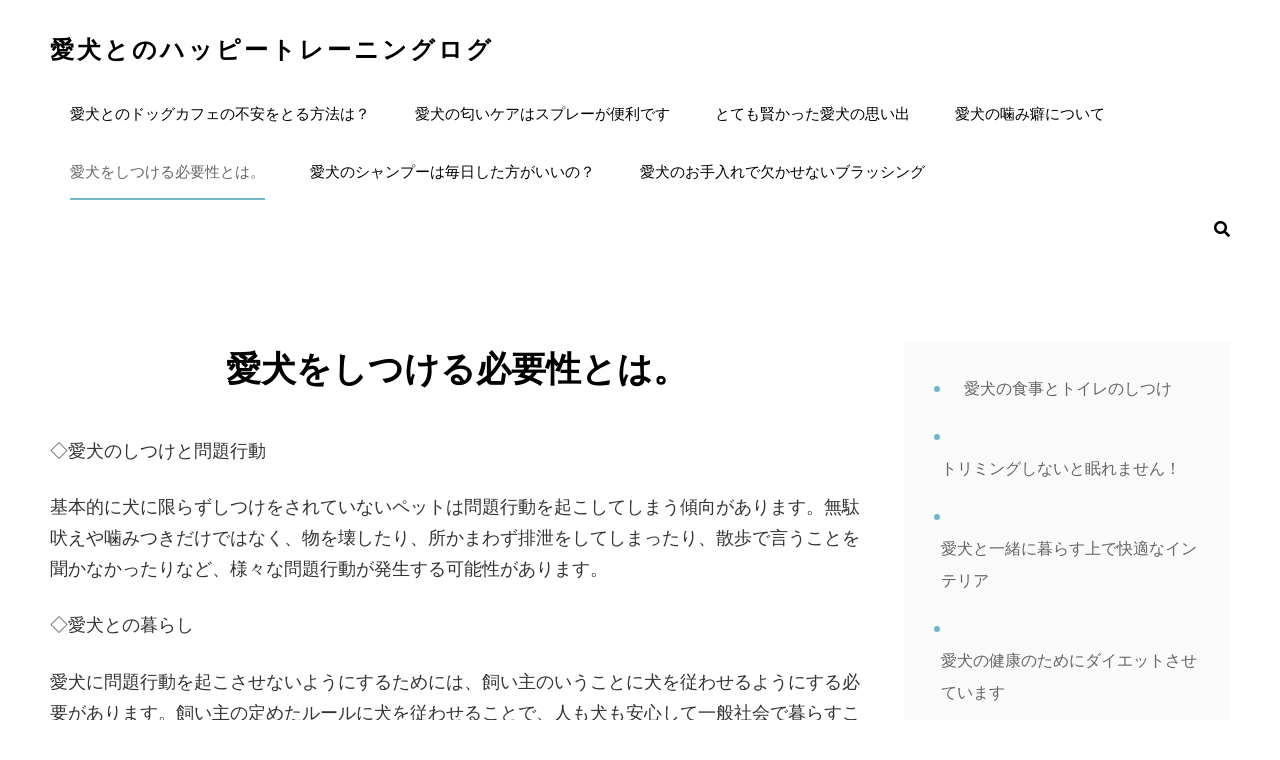

--- FILE ---
content_type: text/html; charset=UTF-8
request_url: http://dog-training.tokyo/need-train/
body_size: 11246
content:
<!doctype html>
<html dir="ltr" lang="ja"
	prefix="og: https://ogp.me/ns#" >
<head>
	<meta charset="UTF-8">
	<meta name="viewport" content="width=device-width, initial-scale=1">
	<link rel="profile" href="http://gmpg.org/xfn/11">
	<script>(function(html){html.className = html.className.replace(/\bno-js\b/,'js')})(document.documentElement);</script>
<title>愛犬をしつける必要性とは。｜愛犬とのハッピートレーニングログ</title>

		<!-- All in One SEO 4.2.3.1 -->
		<meta name="description" content="◇愛犬のしつけと問題行動 基本的に犬に限らずしつけをされていないペットは問題行動を起こしてしまう傾向があります" />
		<meta name="robots" content="max-image-preview:large" />
		<link rel="canonical" href="http://dog-training.tokyo/need-train/" />
		<meta name="generator" content="All in One SEO (AIOSEO) 4.2.3.1 " />
		<meta property="og:locale" content="ja_JP" />
		<meta property="og:site_name" content="愛犬とのハッピートレーニングログ -" />
		<meta property="og:type" content="article" />
		<meta property="og:title" content="愛犬をしつける必要性とは。｜愛犬とのハッピートレーニングログ" />
		<meta property="og:description" content="◇愛犬のしつけと問題行動 基本的に犬に限らずしつけをされていないペットは問題行動を起こしてしまう傾向があります" />
		<meta property="og:url" content="http://dog-training.tokyo/need-train/" />
		<meta property="article:published_time" content="2023-01-16T07:25:54+00:00" />
		<meta property="article:modified_time" content="2023-01-16T07:25:55+00:00" />
		<meta name="twitter:card" content="summary_large_image" />
		<meta name="twitter:title" content="愛犬をしつける必要性とは。｜愛犬とのハッピートレーニングログ" />
		<meta name="twitter:description" content="◇愛犬のしつけと問題行動 基本的に犬に限らずしつけをされていないペットは問題行動を起こしてしまう傾向があります" />
		<script type="application/ld+json" class="aioseo-schema">
			{"@context":"https:\/\/schema.org","@graph":[{"@type":"WebSite","@id":"http:\/\/dog-training.tokyo\/#website","url":"http:\/\/dog-training.tokyo\/","name":"\u611b\u72ac\u3068\u306e\u30cf\u30c3\u30d4\u30fc\u30c8\u30ec\u30fc\u30cb\u30f3\u30b0\u30ed\u30b0","inLanguage":"ja","publisher":{"@id":"http:\/\/dog-training.tokyo\/#organization"}},{"@type":"Organization","@id":"http:\/\/dog-training.tokyo\/#organization","name":"\u611b\u72ac\u3068\u306e\u30cf\u30c3\u30d4\u30fc\u30c8\u30ec\u30fc\u30cb\u30f3\u30b0\u30ed\u30b0","url":"http:\/\/dog-training.tokyo\/"},{"@type":"BreadcrumbList","@id":"http:\/\/dog-training.tokyo\/need-train\/#breadcrumblist","itemListElement":[{"@type":"ListItem","@id":"http:\/\/dog-training.tokyo\/#listItem","position":1,"item":{"@type":"WebPage","@id":"http:\/\/dog-training.tokyo\/","name":"\u30db\u30fc\u30e0","description":"\u611b\u72ac\u3068\u306e\u30c9\u30c3\u30b0\u30ab\u30d5\u30a7\u306e\u6642\u9593\u306f\u3001\u3068\u3066\u3082\u697d\u3057\u3044\u6642\u9593\u3068\u306a\u308a\u307e\u3059\u3002\u3057\u304b\u3057\u30c9\u30c3\u30b0\u30ab\u30d5\u30a7\u306b\u6163\u308c\u3066\u3044\u306a\u3044\u30ef\u30f3\u3061\u3083\u3093\u306e\u5834\u5408\u306f\u3001\u305d\u3053\u306b\u884c\u304f\u4e8b\u3092\u5acc\u304c\u3063\u305f\u308a\u6016\u304c\u3063\u305f\u308a\u3059\u308b\u4e8b\u3082\u3042\u308a\u307e\u3059\u3002\u611b\u72ac\u3068\u306e\u30c9\u30c3\u30b0\u30ab\u30d5\u30a7\u306e\u4e0d\u5b89\u3092\u3068\u308b\u65b9\u6cd5\u3068\u3057\u3066\u3069\u3093\u306a\u3053\u3068\u3092\u3057\u305f\u3089\u3044\u3044\u306e\u304b\u306b\u3064\u3044\u3066\u3001\u304a\u8a71\u3057\u307e\u3059\u3002","url":"http:\/\/dog-training.tokyo\/"},"nextItem":"http:\/\/dog-training.tokyo\/need-train\/#listItem"},{"@type":"ListItem","@id":"http:\/\/dog-training.tokyo\/need-train\/#listItem","position":2,"item":{"@type":"WebPage","@id":"http:\/\/dog-training.tokyo\/need-train\/","name":"\u611b\u72ac\u3092\u3057\u3064\u3051\u308b\u5fc5\u8981\u6027\u3068\u306f\u3002","description":"\u25c7\u611b\u72ac\u306e\u3057\u3064\u3051\u3068\u554f\u984c\u884c\u52d5 \u57fa\u672c\u7684\u306b\u72ac\u306b\u9650\u3089\u305a\u3057\u3064\u3051\u3092\u3055\u308c\u3066\u3044\u306a\u3044\u30da\u30c3\u30c8\u306f\u554f\u984c\u884c\u52d5\u3092\u8d77\u3053\u3057\u3066\u3057\u307e\u3046\u50be\u5411\u304c\u3042\u308a\u307e\u3059","url":"http:\/\/dog-training.tokyo\/need-train\/"},"previousItem":"http:\/\/dog-training.tokyo\/#listItem"}]},{"@type":"WebPage","@id":"http:\/\/dog-training.tokyo\/need-train\/#webpage","url":"http:\/\/dog-training.tokyo\/need-train\/","name":"\u611b\u72ac\u3092\u3057\u3064\u3051\u308b\u5fc5\u8981\u6027\u3068\u306f\u3002\uff5c\u611b\u72ac\u3068\u306e\u30cf\u30c3\u30d4\u30fc\u30c8\u30ec\u30fc\u30cb\u30f3\u30b0\u30ed\u30b0","description":"\u25c7\u611b\u72ac\u306e\u3057\u3064\u3051\u3068\u554f\u984c\u884c\u52d5 \u57fa\u672c\u7684\u306b\u72ac\u306b\u9650\u3089\u305a\u3057\u3064\u3051\u3092\u3055\u308c\u3066\u3044\u306a\u3044\u30da\u30c3\u30c8\u306f\u554f\u984c\u884c\u52d5\u3092\u8d77\u3053\u3057\u3066\u3057\u307e\u3046\u50be\u5411\u304c\u3042\u308a\u307e\u3059","inLanguage":"ja","isPartOf":{"@id":"http:\/\/dog-training.tokyo\/#website"},"breadcrumb":{"@id":"http:\/\/dog-training.tokyo\/need-train\/#breadcrumblist"},"datePublished":"2023-01-16T07:25:54+09:00","dateModified":"2023-01-16T07:25:55+09:00"}]}
		</script>
		<!-- All in One SEO -->

<link rel="alternate" type="application/rss+xml" title="愛犬とのハッピートレーニングログ &raquo; フィード" href="http://dog-training.tokyo/feed/" />
<link rel="alternate" type="application/rss+xml" title="愛犬とのハッピートレーニングログ &raquo; コメントフィード" href="http://dog-training.tokyo/comments/feed/" />
<link rel="alternate" title="oEmbed (JSON)" type="application/json+oembed" href="http://dog-training.tokyo/wp-json/oembed/1.0/embed?url=http%3A%2F%2Fdog-training.tokyo%2Fneed-train%2F" />
<link rel="alternate" title="oEmbed (XML)" type="text/xml+oembed" href="http://dog-training.tokyo/wp-json/oembed/1.0/embed?url=http%3A%2F%2Fdog-training.tokyo%2Fneed-train%2F&#038;format=xml" />
<style id='wp-img-auto-sizes-contain-inline-css' type='text/css'>
img:is([sizes=auto i],[sizes^="auto," i]){contain-intrinsic-size:3000px 1500px}
/*# sourceURL=wp-img-auto-sizes-contain-inline-css */
</style>
<style id='wp-emoji-styles-inline-css' type='text/css'>

	img.wp-smiley, img.emoji {
		display: inline !important;
		border: none !important;
		box-shadow: none !important;
		height: 1em !important;
		width: 1em !important;
		margin: 0 0.07em !important;
		vertical-align: -0.1em !important;
		background: none !important;
		padding: 0 !important;
	}
/*# sourceURL=wp-emoji-styles-inline-css */
</style>
<style id='wp-block-library-inline-css' type='text/css'>
:root{--wp-block-synced-color:#7a00df;--wp-block-synced-color--rgb:122,0,223;--wp-bound-block-color:var(--wp-block-synced-color);--wp-editor-canvas-background:#ddd;--wp-admin-theme-color:#007cba;--wp-admin-theme-color--rgb:0,124,186;--wp-admin-theme-color-darker-10:#006ba1;--wp-admin-theme-color-darker-10--rgb:0,107,160.5;--wp-admin-theme-color-darker-20:#005a87;--wp-admin-theme-color-darker-20--rgb:0,90,135;--wp-admin-border-width-focus:2px}@media (min-resolution:192dpi){:root{--wp-admin-border-width-focus:1.5px}}.wp-element-button{cursor:pointer}:root .has-very-light-gray-background-color{background-color:#eee}:root .has-very-dark-gray-background-color{background-color:#313131}:root .has-very-light-gray-color{color:#eee}:root .has-very-dark-gray-color{color:#313131}:root .has-vivid-green-cyan-to-vivid-cyan-blue-gradient-background{background:linear-gradient(135deg,#00d084,#0693e3)}:root .has-purple-crush-gradient-background{background:linear-gradient(135deg,#34e2e4,#4721fb 50%,#ab1dfe)}:root .has-hazy-dawn-gradient-background{background:linear-gradient(135deg,#faaca8,#dad0ec)}:root .has-subdued-olive-gradient-background{background:linear-gradient(135deg,#fafae1,#67a671)}:root .has-atomic-cream-gradient-background{background:linear-gradient(135deg,#fdd79a,#004a59)}:root .has-nightshade-gradient-background{background:linear-gradient(135deg,#330968,#31cdcf)}:root .has-midnight-gradient-background{background:linear-gradient(135deg,#020381,#2874fc)}:root{--wp--preset--font-size--normal:16px;--wp--preset--font-size--huge:42px}.has-regular-font-size{font-size:1em}.has-larger-font-size{font-size:2.625em}.has-normal-font-size{font-size:var(--wp--preset--font-size--normal)}.has-huge-font-size{font-size:var(--wp--preset--font-size--huge)}.has-text-align-center{text-align:center}.has-text-align-left{text-align:left}.has-text-align-right{text-align:right}.has-fit-text{white-space:nowrap!important}#end-resizable-editor-section{display:none}.aligncenter{clear:both}.items-justified-left{justify-content:flex-start}.items-justified-center{justify-content:center}.items-justified-right{justify-content:flex-end}.items-justified-space-between{justify-content:space-between}.screen-reader-text{border:0;clip-path:inset(50%);height:1px;margin:-1px;overflow:hidden;padding:0;position:absolute;width:1px;word-wrap:normal!important}.screen-reader-text:focus{background-color:#ddd;clip-path:none;color:#444;display:block;font-size:1em;height:auto;left:5px;line-height:normal;padding:15px 23px 14px;text-decoration:none;top:5px;width:auto;z-index:100000}html :where(.has-border-color){border-style:solid}html :where([style*=border-top-color]){border-top-style:solid}html :where([style*=border-right-color]){border-right-style:solid}html :where([style*=border-bottom-color]){border-bottom-style:solid}html :where([style*=border-left-color]){border-left-style:solid}html :where([style*=border-width]){border-style:solid}html :where([style*=border-top-width]){border-top-style:solid}html :where([style*=border-right-width]){border-right-style:solid}html :where([style*=border-bottom-width]){border-bottom-style:solid}html :where([style*=border-left-width]){border-left-style:solid}html :where(img[class*=wp-image-]){height:auto;max-width:100%}:where(figure){margin:0 0 1em}html :where(.is-position-sticky){--wp-admin--admin-bar--position-offset:var(--wp-admin--admin-bar--height,0px)}@media screen and (max-width:600px){html :where(.is-position-sticky){--wp-admin--admin-bar--position-offset:0px}}

/*# sourceURL=wp-block-library-inline-css */
</style><style id='wp-block-categories-inline-css' type='text/css'>
.wp-block-categories{box-sizing:border-box}.wp-block-categories.alignleft{margin-right:2em}.wp-block-categories.alignright{margin-left:2em}.wp-block-categories.wp-block-categories-dropdown.aligncenter{text-align:center}.wp-block-categories .wp-block-categories__label{display:block;width:100%}
/*# sourceURL=http://dog-training.tokyo/wp-includes/blocks/categories/style.min.css */
</style>
<style id='wp-block-latest-posts-inline-css' type='text/css'>
.wp-block-latest-posts{box-sizing:border-box}.wp-block-latest-posts.alignleft{margin-right:2em}.wp-block-latest-posts.alignright{margin-left:2em}.wp-block-latest-posts.wp-block-latest-posts__list{list-style:none}.wp-block-latest-posts.wp-block-latest-posts__list li{clear:both;overflow-wrap:break-word}.wp-block-latest-posts.is-grid{display:flex;flex-wrap:wrap}.wp-block-latest-posts.is-grid li{margin:0 1.25em 1.25em 0;width:100%}@media (min-width:600px){.wp-block-latest-posts.columns-2 li{width:calc(50% - .625em)}.wp-block-latest-posts.columns-2 li:nth-child(2n){margin-right:0}.wp-block-latest-posts.columns-3 li{width:calc(33.33333% - .83333em)}.wp-block-latest-posts.columns-3 li:nth-child(3n){margin-right:0}.wp-block-latest-posts.columns-4 li{width:calc(25% - .9375em)}.wp-block-latest-posts.columns-4 li:nth-child(4n){margin-right:0}.wp-block-latest-posts.columns-5 li{width:calc(20% - 1em)}.wp-block-latest-posts.columns-5 li:nth-child(5n){margin-right:0}.wp-block-latest-posts.columns-6 li{width:calc(16.66667% - 1.04167em)}.wp-block-latest-posts.columns-6 li:nth-child(6n){margin-right:0}}:root :where(.wp-block-latest-posts.is-grid){padding:0}:root :where(.wp-block-latest-posts.wp-block-latest-posts__list){padding-left:0}.wp-block-latest-posts__post-author,.wp-block-latest-posts__post-date{display:block;font-size:.8125em}.wp-block-latest-posts__post-excerpt,.wp-block-latest-posts__post-full-content{margin-bottom:1em;margin-top:.5em}.wp-block-latest-posts__featured-image a{display:inline-block}.wp-block-latest-posts__featured-image img{height:auto;max-width:100%;width:auto}.wp-block-latest-posts__featured-image.alignleft{float:left;margin-right:1em}.wp-block-latest-posts__featured-image.alignright{float:right;margin-left:1em}.wp-block-latest-posts__featured-image.aligncenter{margin-bottom:1em;text-align:center}
/*# sourceURL=http://dog-training.tokyo/wp-includes/blocks/latest-posts/style.min.css */
</style>
<style id='wp-block-page-list-inline-css' type='text/css'>
.wp-block-navigation .wp-block-page-list{align-items:var(--navigation-layout-align,initial);background-color:inherit;display:flex;flex-direction:var(--navigation-layout-direction,initial);flex-wrap:var(--navigation-layout-wrap,wrap);justify-content:var(--navigation-layout-justify,initial)}.wp-block-navigation .wp-block-navigation-item{background-color:inherit}.wp-block-page-list{box-sizing:border-box}
/*# sourceURL=http://dog-training.tokyo/wp-includes/blocks/page-list/style.min.css */
</style>
<style id='wp-block-paragraph-inline-css' type='text/css'>
.is-small-text{font-size:.875em}.is-regular-text{font-size:1em}.is-large-text{font-size:2.25em}.is-larger-text{font-size:3em}.has-drop-cap:not(:focus):first-letter{float:left;font-size:8.4em;font-style:normal;font-weight:100;line-height:.68;margin:.05em .1em 0 0;text-transform:uppercase}body.rtl .has-drop-cap:not(:focus):first-letter{float:none;margin-left:.1em}p.has-drop-cap.has-background{overflow:hidden}:root :where(p.has-background){padding:1.25em 2.375em}:where(p.has-text-color:not(.has-link-color)) a{color:inherit}p.has-text-align-left[style*="writing-mode:vertical-lr"],p.has-text-align-right[style*="writing-mode:vertical-rl"]{rotate:180deg}
/*# sourceURL=http://dog-training.tokyo/wp-includes/blocks/paragraph/style.min.css */
</style>
<style id='global-styles-inline-css' type='text/css'>
:root{--wp--preset--aspect-ratio--square: 1;--wp--preset--aspect-ratio--4-3: 4/3;--wp--preset--aspect-ratio--3-4: 3/4;--wp--preset--aspect-ratio--3-2: 3/2;--wp--preset--aspect-ratio--2-3: 2/3;--wp--preset--aspect-ratio--16-9: 16/9;--wp--preset--aspect-ratio--9-16: 9/16;--wp--preset--color--black: #000000;--wp--preset--color--cyan-bluish-gray: #abb8c3;--wp--preset--color--white: #ffffff;--wp--preset--color--pale-pink: #f78da7;--wp--preset--color--vivid-red: #cf2e2e;--wp--preset--color--luminous-vivid-orange: #ff6900;--wp--preset--color--luminous-vivid-amber: #fcb900;--wp--preset--color--light-green-cyan: #7bdcb5;--wp--preset--color--vivid-green-cyan: #00d084;--wp--preset--color--pale-cyan-blue: #8ed1fc;--wp--preset--color--vivid-cyan-blue: #0693e3;--wp--preset--color--vivid-purple: #9b51e0;--wp--preset--color--light-black: #111111;--wp--preset--color--gray: #999999;--wp--preset--color--yellow: #fdd935;--wp--preset--color--dark-yellow: #ecbc2a;--wp--preset--color--baked: #6fb9c8;--wp--preset--color--green: #57b958;--wp--preset--color--orange: #fb8122;--wp--preset--color--violet: #f701fb;--wp--preset--color--dark-violet: #860ec4;--wp--preset--color--mandy: #e35d5c;--wp--preset--color--blue: #153271;--wp--preset--gradient--vivid-cyan-blue-to-vivid-purple: linear-gradient(135deg,rgb(6,147,227) 0%,rgb(155,81,224) 100%);--wp--preset--gradient--light-green-cyan-to-vivid-green-cyan: linear-gradient(135deg,rgb(122,220,180) 0%,rgb(0,208,130) 100%);--wp--preset--gradient--luminous-vivid-amber-to-luminous-vivid-orange: linear-gradient(135deg,rgb(252,185,0) 0%,rgb(255,105,0) 100%);--wp--preset--gradient--luminous-vivid-orange-to-vivid-red: linear-gradient(135deg,rgb(255,105,0) 0%,rgb(207,46,46) 100%);--wp--preset--gradient--very-light-gray-to-cyan-bluish-gray: linear-gradient(135deg,rgb(238,238,238) 0%,rgb(169,184,195) 100%);--wp--preset--gradient--cool-to-warm-spectrum: linear-gradient(135deg,rgb(74,234,220) 0%,rgb(151,120,209) 20%,rgb(207,42,186) 40%,rgb(238,44,130) 60%,rgb(251,105,98) 80%,rgb(254,248,76) 100%);--wp--preset--gradient--blush-light-purple: linear-gradient(135deg,rgb(255,206,236) 0%,rgb(152,150,240) 100%);--wp--preset--gradient--blush-bordeaux: linear-gradient(135deg,rgb(254,205,165) 0%,rgb(254,45,45) 50%,rgb(107,0,62) 100%);--wp--preset--gradient--luminous-dusk: linear-gradient(135deg,rgb(255,203,112) 0%,rgb(199,81,192) 50%,rgb(65,88,208) 100%);--wp--preset--gradient--pale-ocean: linear-gradient(135deg,rgb(255,245,203) 0%,rgb(182,227,212) 50%,rgb(51,167,181) 100%);--wp--preset--gradient--electric-grass: linear-gradient(135deg,rgb(202,248,128) 0%,rgb(113,206,126) 100%);--wp--preset--gradient--midnight: linear-gradient(135deg,rgb(2,3,129) 0%,rgb(40,116,252) 100%);--wp--preset--font-size--small: 13px;--wp--preset--font-size--medium: 20px;--wp--preset--font-size--large: 42px;--wp--preset--font-size--x-large: 42px;--wp--preset--font-size--normal: 20px;--wp--preset--font-size--huge: 58px;--wp--preset--spacing--20: 0.44rem;--wp--preset--spacing--30: 0.67rem;--wp--preset--spacing--40: 1rem;--wp--preset--spacing--50: 1.5rem;--wp--preset--spacing--60: 2.25rem;--wp--preset--spacing--70: 3.38rem;--wp--preset--spacing--80: 5.06rem;--wp--preset--shadow--natural: 6px 6px 9px rgba(0, 0, 0, 0.2);--wp--preset--shadow--deep: 12px 12px 50px rgba(0, 0, 0, 0.4);--wp--preset--shadow--sharp: 6px 6px 0px rgba(0, 0, 0, 0.2);--wp--preset--shadow--outlined: 6px 6px 0px -3px rgb(255, 255, 255), 6px 6px rgb(0, 0, 0);--wp--preset--shadow--crisp: 6px 6px 0px rgb(0, 0, 0);}:where(.is-layout-flex){gap: 0.5em;}:where(.is-layout-grid){gap: 0.5em;}body .is-layout-flex{display: flex;}.is-layout-flex{flex-wrap: wrap;align-items: center;}.is-layout-flex > :is(*, div){margin: 0;}body .is-layout-grid{display: grid;}.is-layout-grid > :is(*, div){margin: 0;}:where(.wp-block-columns.is-layout-flex){gap: 2em;}:where(.wp-block-columns.is-layout-grid){gap: 2em;}:where(.wp-block-post-template.is-layout-flex){gap: 1.25em;}:where(.wp-block-post-template.is-layout-grid){gap: 1.25em;}.has-black-color{color: var(--wp--preset--color--black) !important;}.has-cyan-bluish-gray-color{color: var(--wp--preset--color--cyan-bluish-gray) !important;}.has-white-color{color: var(--wp--preset--color--white) !important;}.has-pale-pink-color{color: var(--wp--preset--color--pale-pink) !important;}.has-vivid-red-color{color: var(--wp--preset--color--vivid-red) !important;}.has-luminous-vivid-orange-color{color: var(--wp--preset--color--luminous-vivid-orange) !important;}.has-luminous-vivid-amber-color{color: var(--wp--preset--color--luminous-vivid-amber) !important;}.has-light-green-cyan-color{color: var(--wp--preset--color--light-green-cyan) !important;}.has-vivid-green-cyan-color{color: var(--wp--preset--color--vivid-green-cyan) !important;}.has-pale-cyan-blue-color{color: var(--wp--preset--color--pale-cyan-blue) !important;}.has-vivid-cyan-blue-color{color: var(--wp--preset--color--vivid-cyan-blue) !important;}.has-vivid-purple-color{color: var(--wp--preset--color--vivid-purple) !important;}.has-black-background-color{background-color: var(--wp--preset--color--black) !important;}.has-cyan-bluish-gray-background-color{background-color: var(--wp--preset--color--cyan-bluish-gray) !important;}.has-white-background-color{background-color: var(--wp--preset--color--white) !important;}.has-pale-pink-background-color{background-color: var(--wp--preset--color--pale-pink) !important;}.has-vivid-red-background-color{background-color: var(--wp--preset--color--vivid-red) !important;}.has-luminous-vivid-orange-background-color{background-color: var(--wp--preset--color--luminous-vivid-orange) !important;}.has-luminous-vivid-amber-background-color{background-color: var(--wp--preset--color--luminous-vivid-amber) !important;}.has-light-green-cyan-background-color{background-color: var(--wp--preset--color--light-green-cyan) !important;}.has-vivid-green-cyan-background-color{background-color: var(--wp--preset--color--vivid-green-cyan) !important;}.has-pale-cyan-blue-background-color{background-color: var(--wp--preset--color--pale-cyan-blue) !important;}.has-vivid-cyan-blue-background-color{background-color: var(--wp--preset--color--vivid-cyan-blue) !important;}.has-vivid-purple-background-color{background-color: var(--wp--preset--color--vivid-purple) !important;}.has-black-border-color{border-color: var(--wp--preset--color--black) !important;}.has-cyan-bluish-gray-border-color{border-color: var(--wp--preset--color--cyan-bluish-gray) !important;}.has-white-border-color{border-color: var(--wp--preset--color--white) !important;}.has-pale-pink-border-color{border-color: var(--wp--preset--color--pale-pink) !important;}.has-vivid-red-border-color{border-color: var(--wp--preset--color--vivid-red) !important;}.has-luminous-vivid-orange-border-color{border-color: var(--wp--preset--color--luminous-vivid-orange) !important;}.has-luminous-vivid-amber-border-color{border-color: var(--wp--preset--color--luminous-vivid-amber) !important;}.has-light-green-cyan-border-color{border-color: var(--wp--preset--color--light-green-cyan) !important;}.has-vivid-green-cyan-border-color{border-color: var(--wp--preset--color--vivid-green-cyan) !important;}.has-pale-cyan-blue-border-color{border-color: var(--wp--preset--color--pale-cyan-blue) !important;}.has-vivid-cyan-blue-border-color{border-color: var(--wp--preset--color--vivid-cyan-blue) !important;}.has-vivid-purple-border-color{border-color: var(--wp--preset--color--vivid-purple) !important;}.has-vivid-cyan-blue-to-vivid-purple-gradient-background{background: var(--wp--preset--gradient--vivid-cyan-blue-to-vivid-purple) !important;}.has-light-green-cyan-to-vivid-green-cyan-gradient-background{background: var(--wp--preset--gradient--light-green-cyan-to-vivid-green-cyan) !important;}.has-luminous-vivid-amber-to-luminous-vivid-orange-gradient-background{background: var(--wp--preset--gradient--luminous-vivid-amber-to-luminous-vivid-orange) !important;}.has-luminous-vivid-orange-to-vivid-red-gradient-background{background: var(--wp--preset--gradient--luminous-vivid-orange-to-vivid-red) !important;}.has-very-light-gray-to-cyan-bluish-gray-gradient-background{background: var(--wp--preset--gradient--very-light-gray-to-cyan-bluish-gray) !important;}.has-cool-to-warm-spectrum-gradient-background{background: var(--wp--preset--gradient--cool-to-warm-spectrum) !important;}.has-blush-light-purple-gradient-background{background: var(--wp--preset--gradient--blush-light-purple) !important;}.has-blush-bordeaux-gradient-background{background: var(--wp--preset--gradient--blush-bordeaux) !important;}.has-luminous-dusk-gradient-background{background: var(--wp--preset--gradient--luminous-dusk) !important;}.has-pale-ocean-gradient-background{background: var(--wp--preset--gradient--pale-ocean) !important;}.has-electric-grass-gradient-background{background: var(--wp--preset--gradient--electric-grass) !important;}.has-midnight-gradient-background{background: var(--wp--preset--gradient--midnight) !important;}.has-small-font-size{font-size: var(--wp--preset--font-size--small) !important;}.has-medium-font-size{font-size: var(--wp--preset--font-size--medium) !important;}.has-large-font-size{font-size: var(--wp--preset--font-size--large) !important;}.has-x-large-font-size{font-size: var(--wp--preset--font-size--x-large) !important;}
/*# sourceURL=global-styles-inline-css */
</style>

<style id='classic-theme-styles-inline-css' type='text/css'>
/*! This file is auto-generated */
.wp-block-button__link{color:#fff;background-color:#32373c;border-radius:9999px;box-shadow:none;text-decoration:none;padding:calc(.667em + 2px) calc(1.333em + 2px);font-size:1.125em}.wp-block-file__button{background:#32373c;color:#fff;text-decoration:none}
/*# sourceURL=/wp-includes/css/classic-themes.min.css */
</style>
<link rel='stylesheet' id='zubin-fonts-css' href='http://dog-training.tokyo/wp-content/fonts/880962433fbf62b638b435fb619495f8.css' type='text/css' media='all' />
<link rel='stylesheet' id='zubin-style-css' href='http://dog-training.tokyo/wp-content/themes/zubin/style.css?ver=20221222-64055' type='text/css' media='all' />
<style id='zubin-style-inline-css' type='text/css'>
.home .custom-header-content .entry-container { max-width: 480px; }
#featured-slider-section .entry-container { max-width: 480px; }
button, input[type="button"], input[type="reset"], input[type="submit"], .button, .posts-navigation .nav-links a, .pagination .nav-links .prev, .pagination .nav-links .next, .site-main #infinite-handle span button, .hero-content-wrapper .more-link, .promotion-sale-wrapper .hentry .more-link, .promotion-contact-wrapper .hentry .more-link, .recent-blog-content .more-recent-posts .more-link, .custom-header .more-link, .featured-slider-section .more-link, #feature-slider-section .more-link, .view-all-button .more-link, .woocommerce div.product form.cart .button, .woocommerce #respond input#submit, .woocommerce button.button, .woocommerce input.button, .pricing-section .hentry .more-link, .product-container .wc-forward, .promotion-section .more-link, #footer-newsletter .ewnewsletter .hentry form input[type="email"], #footer-newsletter .hentry.ew-newsletter-wrap.newsletter-action.custom input[type="text"], #footer-newsletter .hentry.ew-newsletter-wrap.newsletter-action.custom input[type="text"] ~ input[type="submit"], .app-section .more-link, .promotion-sale .more-link, .venue-section .more-link, .theme-scheme-music button.ghost-button > span, .theme-scheme-music .button.ghost-button > span, .theme-scheme-music .more-link.ghost-button > span { border-radius: 9px; }
/*# sourceURL=zubin-style-inline-css */
</style>
<link rel='stylesheet' id='zubin-block-style-css' href='http://dog-training.tokyo/wp-content/themes/zubin/assets/css/blocks.css?ver=1.0' type='text/css' media='all' />
<link rel='stylesheet' id='fontawesome-css' href='http://dog-training.tokyo/wp-content/themes/zubin/assets/css/font-awesome/css/all.min.css?ver=5.14.0' type='text/css' media='all' />
<script type="text/javascript" src="http://dog-training.tokyo/wp-includes/js/jquery/jquery.min.js?ver=3.7.1" id="jquery-core-js"></script>
<script type="text/javascript" src="http://dog-training.tokyo/wp-includes/js/jquery/jquery-migrate.min.js?ver=3.4.1" id="jquery-migrate-js"></script>
<link rel="EditURI" type="application/rsd+xml" title="RSD" href="http://dog-training.tokyo/xmlrpc.php?rsd" />

<link rel='shortlink' href='http://dog-training.tokyo/?p=25' />
</head>

<body class="wp-singular page-template-default page page-id-25 wp-embed-responsive wp-theme-zubin fluid-layout navigation-classic menu-align-left two-columns-layout content-left excerpt-image-top header-media-fluid header-fluid non-absolute-header header-media-text-disabled color-scheme-default theme-scheme-default">


<div id="page" class="site">
	<a class="skip-link screen-reader-text" href="#content">コンテンツへスキップ</a>

	<header id="masthead" class="site-header">

		<div id="site-header-main" class="site-header-main">
			<div class="wrapper">
				
<div class="site-branding">
	
	<div class="site-identity">
					<p class="site-title"><a href="http://dog-training.tokyo/" rel="home">愛犬とのハッピートレーニングログ</a></p>
			</div><!-- .site-branding-text-->
</div><!-- .site-branding -->

				<div id="site-header-menu" class="site-header-menu">
	<div id="primary-menu-wrapper" class="menu-wrapper">
		<div class="menu-toggle-wrapper">
			<button id="menu-toggle" class="menu-toggle" aria-controls="main-menu" aria-expanded="false"><span class="menu-label">メニュー</span></button>
		</div><!-- .menu-toggle-wrapper -->

		<div class="menu-inside-wrapper">
			
			
				<nav id="site-navigation" class="main-navigation" role="navigation" aria-label="メインメニュー">
					<ul id="primary-menu" class="menu nav-menu"><li id="menu-item-19" class="menu-item menu-item-type-post_type menu-item-object-page menu-item-home menu-item-19"><a href="http://dog-training.tokyo/">愛犬とのドッグカフェの不安をとる方法は？</a></li>
<li id="menu-item-20" class="menu-item menu-item-type-post_type menu-item-object-page menu-item-20"><a href="http://dog-training.tokyo/k-smellcare/">愛犬の匂いケアはスプレーが便利です</a></li>
<li id="menu-item-21" class="menu-item menu-item-type-post_type menu-item-object-page menu-item-21"><a href="http://dog-training.tokyo/k-dogsmart/">とても賢かった愛犬の思い出</a></li>
<li id="menu-item-29" class="menu-item menu-item-type-post_type menu-item-object-page menu-item-29"><a href="http://dog-training.tokyo/k-chewing-habit/">愛犬の噛み癖について</a></li>
<li id="menu-item-31" class="menu-item menu-item-type-post_type menu-item-object-page current-menu-item page_item page-item-25 current_page_item menu-item-31"><a href="http://dog-training.tokyo/need-train/" aria-current="page">愛犬をしつける必要性とは。</a></li>
<li id="menu-item-33" class="menu-item menu-item-type-post_type menu-item-object-page menu-item-33"><a href="http://dog-training.tokyo/k-dog-shampoo/">愛犬のシャンプーは毎日した方がいいの？</a></li>
<li id="menu-item-35" class="menu-item menu-item-type-post_type menu-item-object-page menu-item-35"><a href="http://dog-training.tokyo/k-brushing/">愛犬のお手入れで欠かせないブラッシング</a></li>
</ul>
			
			<div class="mobile-social-search">
				<div class="search-container">
					

<form role="search" method="get" class="search-form" action="http://dog-training.tokyo/">
	<label for="search-form-693ba948f04c6">
		<span class="screen-reader-text">検索:</span>
		<input type="search" id="search-form-693ba948f04c6" class="search-field" placeholder="検索" value="" name="s" />
	</label>
	<button type="submit" class="search-submit"><span class="screen-reader-text">検索</span></button>
</form>
				</div>

				
			</div><!-- .mobile-social-search -->
		</div><!-- .menu-inside-wrapper -->
	</div><!-- #primary-menu-wrapper.menu-wrapper -->

	
	<div id="primary-search-wrapper" class="menu-wrapper">
		<div class="menu-toggle-wrapper">
			<button id="social-search-toggle" class="menu-toggle search-toggle">
				<span class="menu-label screen-reader-text">検索</span>
			</button>
		</div><!-- .menu-toggle-wrapper -->

		<div class="menu-inside-wrapper">
			<div class="search-container">
				

<form role="search" method="get" class="search-form" action="http://dog-training.tokyo/">
	<label for="search-form-693ba948f05ab">
		<span class="screen-reader-text">検索:</span>
		<input type="search" id="search-form-693ba948f05ab" class="search-field" placeholder="検索" value="" name="s" />
	</label>
	<button type="submit" class="search-submit"><span class="screen-reader-text">検索</span></button>
</form>
			</div>
		</div><!-- .menu-inside-wrapper -->
	</div><!-- #social-search-wrapper.menu-wrapper -->
</div><!-- .site-header-menu -->



			</div><!-- .wrapper -->
		</div><!-- .site-header-main -->

			</header><!-- #masthead -->

	





	<div id="content" class="site-content">
		<div class="wrapper">


	<div id="primary" class="content-area">
		<main id="main" class="site-main">
			<div class="singular-content-wrap">
				
<article id="post-25" class="post-25 page type-page status-publish hentry">
	
		<header class="entry-header">
			<h1 class="entry-title">愛犬をしつける必要性とは。</h1>		</header><!-- .entry-header -->

			<!-- Page/Post Single Image Disabled or No Image set in Post Thumbnail -->
	<div class="entry-content">

		
<p>◇愛犬のしつけと問題行動</p>



<p>基本的に犬に限らずしつけをされていないペットは問題行動を起こしてしまう傾向があります。無駄吠えや噛みつきだけではなく、物を壊したり、所かまわず排泄をしてしまったり、散歩で言うことを聞かなかったりなど、様々な問題行動が発生する可能性があります。</p>



<p>◇愛犬との暮らし</p>



<p>愛犬に問題行動を起こさせないようにするためには、飼い主のいうことに犬を従わせるようにする必要があります。飼い主の定めたルールに犬を従わせることで、人も犬も安心して一般社会で暮らすことができるようになります。また、飼い主自身も愛犬のために社会の道徳を守り、モラルに沿った行動を取っていく必要があります。しっかりとしつけた愛犬は、散歩だけではなく買い物や旅行などにも一緒に行くことができるようになりますので、飼い主も愛犬も快適に暮らしていくことができるようになるでしょう。</p>



<p>◇しつけは潤滑油</p>



<p>しつけていない愛犬は、知らない人や犬を見たりすると吠えたり、飛びかかったりすることがあり、一般社会で暮らしていくには他者とのトラブルが避けられない傾向があります。散歩中には必ずリードを付けることは基本ですが、それだけではなく飼い主が愛犬をコントロールできることが大切になります。愛犬をしつけるのは飼い主と愛犬のためだけではなく、他者とのトラブルを回避するためにも必要でしょう。</p>



<p>◇しつけと相互理解</p>



<p>人も犬も社会の中で、決められたルールに従いながら生きていく必要があります。愛犬のしつけは、飼い主が負った社会的責任と考えることができるかもしれません。愛犬がルールを守る前に、飼い主がルールに沿った行動をすることが大切で、万が一愛犬が破ってしまったルールは飼い主が責任をもってフォローしなければなりません。飼い主は犬やその他のペットの言葉を理解できない分、心で通じ合う必要があります。飼い主と愛犬と分かり合うことが社会に順応していく近道となりますので、双方が楽しく暮らしていけるように適切なしつけを行いましょう。</p>
	</div><!-- .entry-content -->

	</article><!-- #post-25 -->
			</div>	<!-- .singular-content-wrap -->
		</main><!-- #main -->
	</div><!-- #primary -->


<aside id="secondary" class="widget-area sidebar">
	<section id="block-8" class="widget widget_block widget_recent_entries"><ul class="wp-block-latest-posts__list wp-block-latest-posts"><li><a class="wp-block-latest-posts__post-title" href="http://dog-training.tokyo/toilet-training/">愛犬の食事とトイレのしつけ</a></li>
<li><a class="wp-block-latest-posts__post-title" href="http://dog-training.tokyo/cannot-sleep/">トリミングしないと眠れません！</a></li>
<li><a class="wp-block-latest-posts__post-title" href="http://dog-training.tokyo/comfortable-interior/">愛犬と一緒に暮らす上で快適なインテリア</a></li>
<li><a class="wp-block-latest-posts__post-title" href="http://dog-training.tokyo/diet-health/">愛犬の健康のためにダイエットさせています</a></li>
<li><a class="wp-block-latest-posts__post-title" href="http://dog-training.tokyo/once-a-month/">月に1回行うトリミングは愛犬にとって大切</a></li>
</ul></section><section id="block-9" class="widget widget_block widget_categories"><ul class="wp-block-categories-list wp-block-categories">	<li class="cat-item cat-item-4"><a href="http://dog-training.tokyo/category/%e6%84%9b%e7%8a%ac%e3%81%ae%e3%81%8a%e6%89%8b%e5%85%a5%e3%82%8c/">愛犬のお手入れ</a>
</li>
	<li class="cat-item cat-item-5"><a href="http://dog-training.tokyo/category/%e6%84%9b%e7%8a%ac%e3%81%ae%e3%81%97%e3%81%a4%e3%81%91/">愛犬のしつけ</a>
</li>
	<li class="cat-item cat-item-8"><a href="http://dog-training.tokyo/category/%e6%84%9b%e7%8a%ac%e3%81%ae%e3%81%9f%e3%82%81%e3%81%ae%e3%82%a4%e3%83%b3%e3%83%86%e3%83%aa%e3%82%a2%e3%83%bb%e9%96%93%e5%8f%96%e3%82%8a/">愛犬のためのインテリア・間取り</a>
</li>
	<li class="cat-item cat-item-6"><a href="http://dog-training.tokyo/category/%e6%84%9b%e7%8a%ac%e3%81%ae%e3%83%88%e3%83%aa%e3%83%9f%e3%83%b3%e3%82%b0%e4%bd%93%e9%a8%93/">愛犬のトリミング体験</a>
</li>
	<li class="cat-item cat-item-7"><a href="http://dog-training.tokyo/category/%e6%84%9b%e7%8a%ac%e3%81%ae%e5%81%a5%e5%ba%b7/">愛犬の健康</a>
</li>
</ul></section><section id="block-10" class="widget widget_block"><ul class="wp-block-page-list"><li class="wp-block-pages-list__item"><a class="wp-block-pages-list__item__link" href="http://dog-training.tokyo/k-dogsmart/">とても賢かった愛犬の思い出</a></li><li class="wp-block-pages-list__item menu-item-home"><a class="wp-block-pages-list__item__link" href="http://dog-training.tokyo/">愛犬とのドッグカフェの不安をとる方法は？</a></li><li class="wp-block-pages-list__item"><a class="wp-block-pages-list__item__link" href="http://dog-training.tokyo/k-brushing/">愛犬のお手入れで欠かせないブラッシング</a></li><li class="wp-block-pages-list__item"><a class="wp-block-pages-list__item__link" href="http://dog-training.tokyo/k-dog-shampoo/">愛犬のシャンプーは毎日した方がいいの？</a></li><li class="wp-block-pages-list__item"><a class="wp-block-pages-list__item__link" href="http://dog-training.tokyo/k-smellcare/">愛犬の匂いケアはスプレーが便利です</a></li><li class="wp-block-pages-list__item"><a class="wp-block-pages-list__item__link" href="http://dog-training.tokyo/k-chewing-habit/">愛犬の噛み癖について</a></li><li class="wp-block-pages-list__item current-menu-item"><a class="wp-block-pages-list__item__link" href="http://dog-training.tokyo/need-train/" aria-current="page">愛犬をしつける必要性とは。</a></li></ul></section><section id="meta-3" class="widget widget_meta"><h2 class="widget-title">メタ情報</h2>
		<ul>
						<li><a href="http://dog-training.tokyo/wp-login.php">ログイン</a></li>
			<li><a href="http://dog-training.tokyo/feed/">投稿フィード</a></li>
			<li><a href="http://dog-training.tokyo/comments/feed/">コメントフィード</a></li>

			<li><a href="https://ja.wordpress.org/">WordPress.org</a></li>
		</ul>

		</section></aside><!-- #secondary -->
	</div><!-- .wrapper -->
</div><!-- #content -->

<footer id="colophon" class="site-footer">

	

	<div id="site-generator">
		

	<div class="site-info">
		<div class="wrapper">
							<div id="footer-content" class="copyright"> 
				 	Copyright &copy; 2025年 <a href="http://dog-training.tokyo/">愛犬とのハッピートレーニングログ</a> <span class="sep"> | </span>Zubin&nbsp;by&nbsp;<a target="_blank" href="https://catchthemes.com/">Catch Themes</a>				</div>
					</div><!-- .wrapper -->
	</div><!-- .site-info -->
	</div><!-- #site-generator -->
</footer><!-- #colophon -->
	
</div><!-- #page -->

<script type="speculationrules">
{"prefetch":[{"source":"document","where":{"and":[{"href_matches":"/*"},{"not":{"href_matches":["/wp-*.php","/wp-admin/*","/wp-content/uploads/*","/wp-content/*","/wp-content/plugins/*","/wp-content/themes/zubin/*","/*\\?(.+)"]}},{"not":{"selector_matches":"a[rel~=\"nofollow\"]"}},{"not":{"selector_matches":".no-prefetch, .no-prefetch a"}}]},"eagerness":"conservative"}]}
</script>
<script type="text/javascript" src="http://dog-training.tokyo/wp-content/themes/zubin/assets/js/skip-link-focus-fix.min.js?ver=201800703" id="zubin-skip-link-focus-fix-js"></script>
<script type="text/javascript" src="http://dog-training.tokyo/wp-includes/js/imagesloaded.min.js?ver=5.0.0" id="imagesloaded-js"></script>
<script type="text/javascript" src="http://dog-training.tokyo/wp-includes/js/masonry.min.js?ver=4.2.2" id="masonry-js"></script>
<script type="text/javascript" src="http://dog-training.tokyo/wp-includes/js/jquery/jquery.masonry.min.js?ver=3.1.2b" id="jquery-masonry-js"></script>
<script type="text/javascript" id="zubin-script-js-extra">
/* <![CDATA[ */
var zubinOptions = {"screenReaderText":{"expand":"\u30b5\u30d6\u30e1\u30cb\u30e5\u30fc\u3092\u5c55\u958b","collapse":"\u30b5\u30d6\u30e1\u30cb\u30e5\u30fc\u3092\u9589\u3058\u308b"},"rtl":""};
//# sourceURL=zubin-script-js-extra
/* ]]> */
</script>
<script type="text/javascript" src="http://dog-training.tokyo/wp-content/themes/zubin/assets/js/functions.min.js?ver=201800703" id="zubin-script-js"></script>
<script id="wp-emoji-settings" type="application/json">
{"baseUrl":"https://s.w.org/images/core/emoji/17.0.2/72x72/","ext":".png","svgUrl":"https://s.w.org/images/core/emoji/17.0.2/svg/","svgExt":".svg","source":{"concatemoji":"http://dog-training.tokyo/wp-includes/js/wp-emoji-release.min.js?ver=bcd313de4236dcb84c605ff23d97ba56"}}
</script>
<script type="module">
/* <![CDATA[ */
/*! This file is auto-generated */
const a=JSON.parse(document.getElementById("wp-emoji-settings").textContent),o=(window._wpemojiSettings=a,"wpEmojiSettingsSupports"),s=["flag","emoji"];function i(e){try{var t={supportTests:e,timestamp:(new Date).valueOf()};sessionStorage.setItem(o,JSON.stringify(t))}catch(e){}}function c(e,t,n){e.clearRect(0,0,e.canvas.width,e.canvas.height),e.fillText(t,0,0);t=new Uint32Array(e.getImageData(0,0,e.canvas.width,e.canvas.height).data);e.clearRect(0,0,e.canvas.width,e.canvas.height),e.fillText(n,0,0);const a=new Uint32Array(e.getImageData(0,0,e.canvas.width,e.canvas.height).data);return t.every((e,t)=>e===a[t])}function p(e,t){e.clearRect(0,0,e.canvas.width,e.canvas.height),e.fillText(t,0,0);var n=e.getImageData(16,16,1,1);for(let e=0;e<n.data.length;e++)if(0!==n.data[e])return!1;return!0}function u(e,t,n,a){switch(t){case"flag":return n(e,"\ud83c\udff3\ufe0f\u200d\u26a7\ufe0f","\ud83c\udff3\ufe0f\u200b\u26a7\ufe0f")?!1:!n(e,"\ud83c\udde8\ud83c\uddf6","\ud83c\udde8\u200b\ud83c\uddf6")&&!n(e,"\ud83c\udff4\udb40\udc67\udb40\udc62\udb40\udc65\udb40\udc6e\udb40\udc67\udb40\udc7f","\ud83c\udff4\u200b\udb40\udc67\u200b\udb40\udc62\u200b\udb40\udc65\u200b\udb40\udc6e\u200b\udb40\udc67\u200b\udb40\udc7f");case"emoji":return!a(e,"\ud83e\u1fac8")}return!1}function f(e,t,n,a){let r;const o=(r="undefined"!=typeof WorkerGlobalScope&&self instanceof WorkerGlobalScope?new OffscreenCanvas(300,150):document.createElement("canvas")).getContext("2d",{willReadFrequently:!0}),s=(o.textBaseline="top",o.font="600 32px Arial",{});return e.forEach(e=>{s[e]=t(o,e,n,a)}),s}function r(e){var t=document.createElement("script");t.src=e,t.defer=!0,document.head.appendChild(t)}a.supports={everything:!0,everythingExceptFlag:!0},new Promise(t=>{let n=function(){try{var e=JSON.parse(sessionStorage.getItem(o));if("object"==typeof e&&"number"==typeof e.timestamp&&(new Date).valueOf()<e.timestamp+604800&&"object"==typeof e.supportTests)return e.supportTests}catch(e){}return null}();if(!n){if("undefined"!=typeof Worker&&"undefined"!=typeof OffscreenCanvas&&"undefined"!=typeof URL&&URL.createObjectURL&&"undefined"!=typeof Blob)try{var e="postMessage("+f.toString()+"("+[JSON.stringify(s),u.toString(),c.toString(),p.toString()].join(",")+"));",a=new Blob([e],{type:"text/javascript"});const r=new Worker(URL.createObjectURL(a),{name:"wpTestEmojiSupports"});return void(r.onmessage=e=>{i(n=e.data),r.terminate(),t(n)})}catch(e){}i(n=f(s,u,c,p))}t(n)}).then(e=>{for(const n in e)a.supports[n]=e[n],a.supports.everything=a.supports.everything&&a.supports[n],"flag"!==n&&(a.supports.everythingExceptFlag=a.supports.everythingExceptFlag&&a.supports[n]);var t;a.supports.everythingExceptFlag=a.supports.everythingExceptFlag&&!a.supports.flag,a.supports.everything||((t=a.source||{}).concatemoji?r(t.concatemoji):t.wpemoji&&t.twemoji&&(r(t.twemoji),r(t.wpemoji)))});
//# sourceURL=http://dog-training.tokyo/wp-includes/js/wp-emoji-loader.min.js
/* ]]> */
</script>

</body>
</html>


--- FILE ---
content_type: text/css
request_url: http://dog-training.tokyo/wp-content/themes/zubin/style.css?ver=20221222-64055
body_size: 67352
content:
@charset "UTF-8";
/*
Theme Name: Zubin
Theme URI: https://catchthemes.com/themes/zubin/
Author: Catch Themes
Author URI: https://catchthemes.com/
Description: Zubin is a responsive free Multipurpose WordPress theme that fits all kinds of business purposes. You can use the theme for Corporates, Blogs, Music sites, Wedding sites, Online Stores, Photography, Professional sites, and more. Zubin is fully flexible and provides a neat interface to efficiently represent your business in the web world. This responsive multipurpose WordPress theme features many crucial sections that can showcase everything you have to offer. For instance, Featured Slider, Featured Content, Hero Content, Logo Slider, Testimonials, Services, and more. All of these features are highly customizable and you can quickly enable the ones you desire. The fully responsive design in Zubin makes your site look amazingly aesthetic across all devices. Enable the sections you need and take full advantage by tweaking it your way. Zubin is an outstanding multipurpose WordPress theme with all and everything you need to create any type of website you fancy. So, what are you waiting for? Download Zubin today and start promoting your business online quickly and efficiently. check out Theme Instructions at https://catchthemes.com/themes/zubin/#theme-instructions and Demo at https://catchthemes.com/demo/zubin.
Version: 1.2
Requires at least: 5.6
Tested up to: 6.0
Requires PHP: 5.6
License: GNU General Public License v2 or later
License URI: http://www.gnu.org/licenses/gpl-2.0.html
Tags: one-column, two-columns, right-sidebar, custom-background, custom-header, custom-menu, custom-logo, editor-style, featured-images, flexible-header, footer-widgets, microformats, post-formats, rtl-language-support, sticky-post, threaded-comments, theme-options,  translation-ready, block-styles, wide-blocks, portfolio, blog, photography
Text Domain: zubin

This theme, like WordPress, is licensed under the GPL.
Use it to make something cool, have fun, and share what you've learned with others.
*/
/**
 * Table of Contents
 *
 * 1.0 - Normalize
 * 2.0 - Typography
 	* 2.1 - Font Awesome
 	* 2.2 - Font Family
 	* 2.3 - Font Size
 	* 2.4 - Heading
 * 3.0 - Core
 	* 3.1 - Elements
 	* 3.2 - Icons
 	* 3.3 - Lists
 	* 3.4 - Padding/Margin
 * 4.0 - Forms
 * 5.0 - Navigation
     *  5.1 - Next/Previous
     *  5.2 - Menus
     *  5.3 - Header
 * 6.0 - Modules
	 * 6.1 - Accessibility
	 * 6.2 - Alignments
	 * 6.3 - breadcrumbs
	 * 6.4 - captions
	 * 6.5 - clearings
	 * 6.6 - content
	 * 6.7 - media
	 * 6.8 - scroll-up
	 * 6.9 - sidebar
 * 7.0 - Site
 	* 7.1 - Primary
 	  * 7.1.1 - Comments
 	  * 7.1.2 - post and navigation
 	* 7.2 - Primary
 	  * 7.2.1 - Widgets

 	* 7.3 - Section
	 	* 7.3.1 - App section
	 	* 7.3.2 - Audio Player
	 	* 7.3.3 - Contact
	 	* 7.3.4 - Events
		* 7.3.5  - Feature Slider
		* 7.3.6  - Feature Content
		* 7.3.7  - Footer
	 	* 7.3.8  - Gallery
	 	* 7.3.9  - Hero Content
		* 7.3.10 - Logo Slider
		* 7.3.11 - Newsletter
		* 7.3.12 - Playlist
		* 7.3.13 - Portfolio
		* 7.3.14 - Promotional
		* 7.3.15 - Services
		* 7.3.16 - Sticky Playlist
		* 7.3.17 - Team
		* 7.3.18 - Testimonials
		* 7.3.19 - Woocommerce
		 *  7.3.19.1 - Clearing
		 *  7.3.19.2 - Layout
		 *  7.3.19.3 - Shop tables
		 *  7.3.19.4 - Products
		 *  7.3.19.5 - Infinite Scroll
		 *  7.3.19.6 - Onsale
		 *  7.3.19.7 - Price
		 *  7.3.19.8 - Buttons
		 *  7.3.19.9 - Single product
		 *  7.3.19.10 - Checkout
		 *  7.3.19.11 - My account
		 *  7.3.19.12 - General WooCommerce components
		 *      7.3.19.12.1 - Header cart
		 *      7.3.19.12.2 - Pagination
		 *      7.3.19.12.3 - Star rating
		 *      7.3.19.12.4 - Tabs
		 *      7.3.19.12.5 - Password strength meter
		 *      7.3.19.12.6 - Forms
		 *      7.3.19.12.7 - Notices
		 *      7.3.19.12.8 - WooCommerce widgets
		 *             7.3.19.12.8.1 - WooCommerce Price Filter
 * 8.0 - Media Queries
 *	  8.1 - >= 480px
 *    8.2 - >= 568px
 *	  8.3 - >= 667px
 *    8.4 - >= 768px
 *    8.5 - >= 783px
 *    8.6 - >= 1024px
 *    8.7 - >= 1200px
 *	  8.8 - >= 1366px
 *    8.9 - >= 1600px
 *    8.10 - >= 1920px
 * 9.0 - Transition
 * 10.0 - Colors
 */
/**
 * 1.0 - Normalize
 *
 * Normalizing styles have been helped along thanks to the fine work of
 * Nicolas Gallagher and Jonathan Neal http://necolas.github.io/normalize.css/
 */
html {
  font-family: sans-serif;
  line-height: 1.15;
  -ms-text-size-adjust: 100%;
  -webkit-text-size-adjust: 100%; }

body {
  margin: 0; }

article,
aside,
footer,
header,
nav,
section {
  display: block; }

h1 {
  font-size: 2em;
  margin: 0.67em 0; }

figcaption,
figure,
main {
  display: block; }

figure {
  margin: 1em 0; }

hr {
  -webkit-box-sizing: content-box;
  -moz-box-sizing: content-box;
  box-sizing: content-box;
  height: 0;
  overflow: visible; }

pre {
  font-family: monospace, monospace;
  font-size: 1em; }

a {
  background-color: transparent;
  -webkit-text-decoration-skip: objects; }

a:active,
a:hover {
  outline-width: 0; }

abbr[title] {
  border-bottom: 1px #767676 dotted;
  text-decoration: none; }

b,
strong {
  font-weight: inherit; }

b,
strong {
  font-weight: 700; }

code,
kbd,
samp {
  font-family: monospace, monospace;
  font-size: 1em; }

dfn {
  font-style: italic; }

mark {
  background-color: #eee;
  color: #222; }

small {
  font-size: 80%; }

sub,
sup {
  font-size: 75%;
  line-height: 0;
  position: relative;
  vertical-align: baseline; }

sub {
  bottom: -0.25em; }

sup {
  top: -0.5em; }

audio,
video {
  display: inline-block; }

audio:not([controls]) {
  display: none;
  height: 0; }

img {
  border-style: none; }

svg:not(:root) {
  overflow: hidden; }

button,
input,
optgroup,
select,
textarea {
  font-family: sans-serif;
  font-size: 100%;
  line-height: 1.15;
  margin: 0; }

button,
input {
  overflow: visible; }

button,
select {
  text-transform: none; }

button,
html [type="button"],
[type="reset"],
[type="submit"] {
  cursor: pointer;
  -webkit-appearance: button; }

button:-moz-focus-inner,
[type="button"]:-moz-focus-inner,
[type="reset"]:-moz-focus-inner,
[type="submit"]:-moz-focus-inner {
  border-style: none;
  padding: 0; }

button:-moz-focusring,
[type="button"]:-moz-focusring,
[type="reset"]:-moz-focusring,
[type="submit"]:-moz-focusring {
  outline: 1px dotted ButtonText; }

fieldset {
  border: 1px solid #bbb;
  margin: 0 2px;
  padding: 0.35em 0.625em 0.75em; }

legend {
  -webkit-box-sizing: border-box;
  -moz-box-sizing: border-box;
  box-sizing: border-box;
  color: inherit;
  display: table;
  max-width: 100%;
  padding: 0;
  white-space: normal; }

progress {
  display: inline-block;
  vertical-align: baseline; }

textarea {
  overflow: auto; }

[type="checkbox"],
[type="radio"] {
  -webkit-box-sizing: border-box;
  -moz-box-sizing: border-box;
  box-sizing: border-box;
  padding: 0; }

[type="number"]:-webkit-inner-spin-button,
[type="number"]:-webkit-outer-spin-button {
  height: auto; }

[type="search"] {
  -webkit-appearance: textfield;
  outline-offset: -2px; }

[type="search"]:-webkit-search-cancel-button,
[type="search"]:-webkit-search-decoration {
  -webkit-appearance: none; }

:-webkit-file-upload-button {
  -webkit-appearance: button;
  font: inherit; }

details,
menu {
  display: block; }

summary {
  display: list-item; }

canvas {
  display: inline-block; }

template {
  display: none; }

[hidden] {
  display: none; }

/*--------------------------------------------------------------
## Colors
--------------------------------------------------------------*/
/* Theme Background Color */
/* Theme Color */
/* Theme Button Color */
/* Theme Section Color */
/* Theme Section Color */
/*--------------------------------------------------------------
## Fonts
--------------------------------------------------------------*/
/*--------------------------------------------------------------
## Structure
--------------------------------------------------------------*/
/*--------------------------------------------------------------
## Transition
--------------------------------------------------------------*/
a,
h1,
h2,
h3,
h3,
h5,
h6,
.sticky-post,
.nav-title,
.nav-subtitle,
.menu-toggle,
.more-link.more-icon > span:after,
.post-navigation .nav-subtitle:after,
.post-navigation .nav-subtitle:before,
.service-section .section-content-wrapper .hentry-inner,
.mixed > span,
.hentry-inner .post-thumbnail img,
.why-choose-us-section.modern-style .owl-nav .owl-prev,
.why-choose-us-section.modern-style .owl-nav .owl-next,
.why-choose-us-section.modern-style .owl-dots .owl-dot,
.why-choose-us-section.modern-style .owl-dots .owl-dot > span,
.featured-slider-section .nav-controls .owl-prev,
.featured-slider-section .nav-controls .owl-next,
.featured-slider-section .nav-controls,
.featured-slider-section.style3 .owl-nav .owl-prev,
.featured-slider-section.style3 .owl-nav .owl-next,
.pricing-section .hentry-inner,
.woocommerce-Price-amount,
.woocommerce a.button:before,
ul.products li.product > a:before,
.contact-section .hentry-inner,
.faq-section .entry-title:after,
.collection-wrapper .hentry-inner .entry-container,
.collection-wrapper .entry-header .entry-meta .cat-links,
.collection-wrapper .entry-header .entry-meta .cat-links:before,
#sticky-playlist-section .wp-playlist-caption,
.zubin-mejs-container.mejs-container .mejs-controls .mejs-button button:before,
.zubin-mejs-container.mejs-container .mejs-toggle-playlist button:before,
.mejs-time-handle-content,
#sticky-playlist-section,
#sticky-playlist-section .playlist-hide .fa,
.gallery-section .gallery-icon a:after,
.gallery-section .tiled-gallery-item a:after,
.gallery-section .gallery-item img,
.gallery-section .gallery-icon a:before,
.gallery-section .tiled-gallery-item a:before,
.countdown-section #clock > span,
.top-destinations .highlight-text,
.dropdown-toggle,
.dropdown-toggle:after,
#content #infinite-handle span button,
.theme-scheme-music .button.ghost-button > span,
.theme-scheme-music .more-link.ghost-button > span,
.navigation-classic .main-navigation ul ul .menu-item-has-children > a:after,
.navigation-classic .main-navigation ul ul .page_item_has_children > a:after,
.top-navigation ul ul .menu-item-has-children > a:after,
.top-navigation ul ul .page_item_has_children > a:after,
.secondary-navigation ul ul .menu-item-has-children > a:after,
.secondary-navigation ul ul .page_item_has_children > a:after,
.guests-section .location .more-button:after,
.team-section.style3 .hentry-inner .entry-container,
.resume-section .education .hentry:before,
.events-section .event-button .button.ghost-button span span,
.sticky-playlist-enabled:not(.playlist-made-short) .scroll-down,
.sticky-playlist-enabled .scroll-down {
  -webkit-transition: all 0.3s ease-in-out;
  /* Chrome 1-25, Safari 3.2+ */
  -moz-transition: all 0.3s ease-in-out;
  /* Firefox 4-15 */
  -o-transition: all 0.3s ease-in-out;
  /* Opera 10.50–12.00 */
  transition: all 0.3s ease-in-out;
  /* Chrome 26, Firefox 16+, IE 10+, Opera 12.10+ */ }

.more-link,
button,
button[disabled]:hover,
button[disabled]:focus,
.button,
input[type="button"],
input[type="button"][disabled]:hover,
input[type="button"][disabled]:focus,
input[type="reset"],
input[type="reset"][disabled]:hover,
input[type="reset"][disabled]:focus,
input[type="submit"],
input[type="submit"][disabled]:hover,
input[type="submit"][disabled]:focus,
body .wp-playlist-item {
  -webkit-transition: background-color 0.2s ease-in-out;
  -moz-transition: background-color 0.2s ease-in-out;
  -o-transition: background-color 0.2s ease-in-out;
  transition: background-color 0.2s ease-in-out; }

.portfolio-section .entry-container {
  -webkit-transition: 0.2s opacity ease-in-out;
  -moz-transition: 0.2s opacity ease-in-out;
  -o-transition: 0.2s opacity ease-in-out;
  transition: 0.2s opacity ease-in-out; }

.custom-header .wp-custom-header-video-button {
  -webkit-transition: 0.2s background-color ease-in-out, 0.2s color ease-in-out;
  -moz-transition: 0.2s background-color ease-in-out, 0.2s border-color ease-in-out, 0.2s color ease-in-out;
  -o-transition: 0.2s background-color ease-in-out, 0.2s color ease-in-out;
  transition: 0.2s background-color ease-in-out, 0.2s color ease-in-out; }

input[type="date"],
input[type="time"],
input[type="datetime-local"],
input[type="week"],
input[type="month"],
input[type="text"],
input[type="email"],
input[type="url"],
input[type="password"],
input[type="search"],
input[type="tel"],
input[type="number"],
textarea {
  transition: 0.2s background-color ease-in-out, 0.2s border-color ease-in-out; }

body.infinite-scroll.infinity-end .archive-posts-wrapper .section-content-wrapper {
  -webkit-transition: 0.2s padding ease-in-out;
  -o-transition: 0.2s padding ease-in-out;
  -moz-transition: 0.2s padding ease-in-out;
  transition: 0.2s padding ease-in-out; }

/**
 * 2.0 - Typography
 */
/*--------------------------------------------------------------
## Font Awesome
--------------------------------------------------------------*/
/**
 * 2.1 - FontAwesome
 */
.post-edit-link:before,
#promotion-section .button.play-button:before,
.pagination .prev span:before,
.pagination .next span:after,
.gallery-item .gallery-icon a:after,
.tiled-gallery .tiled-gallery-item a:after,
.comment-meta .comment-permalink:before,
.site-header-cart .cart-contents:before,
.mejs-button button:before,
.zubin-mejs-container.mejs-container .mejs-button button:before,
.nav-next .nav-subtitle:after,
.nav-previous .nav-subtitle:before,
.wp-custom-header-video-button:before,
.search-toggle:before,
.menu-toggle:before,
.menu-toggle-close:before,
.main-navigation .menu-item-has-children > a:after,
.main-navigation .page_item_has_children > a:after,
.top-navigation .menu-item-has-children > a:after,
.top-navigation .page_item_has_children > a:after,
.secondary-navigation .menu-item-has-children > a:after,
.secondary-navigation .page_item_has_children > a:after,
.dropdown-toggle:after,
.search-submit:before,
.featured-slider-section .owl-prev:before,
.featured-slider-section .owl-next:before,
.logo-slider-section .owl-prev:before,
.logo-slider-section .owl-next:before,
.section .owl-prev:before,
.section .owl-next:before,
.team-section .owl-prev:before,
.team-section .owl-next:before,
.comment-reply-title small a:before,
#scrollup:before,
.more-link.more-icon > span:after,
.custom-video-button-play:before,
.events-section.single-layout .entry-content:before,
.events-section.single-layout .entry-summary:before,
.pricing-section .entry-content > p:before,
.pricing-section .entry-summary > p:before,
.pricing-section .entry-content > ul > li:before,
.pricing-section .entry-summary > ul > li:before,
.woocommerce a.button:before,
ul.products li.product > a:before,
.faq-section .entry-title:after,
.wp-playlist .wp-playlist-playing .wp-playlist-caption .wp-playlist-item-title:after,
.gallery-section .gallery-icon a:after,
.gallery-section .tiled-gallery-item:focus a:after,
.timeline-section .hentry:before,
.guests-section .location .more-button:after,
.site-header-right li:before,
.playlist-section .wp-playlist-current-item:before,
.social-navigation a:before {
  display: inline-block;
  font-style: normal;
  font-variant: normal;
  line-height: 1;
  text-rendering: auto;
  -webkit-font-smoothing: antialiased;
  -moz-osx-font-smoothing: grayscale; }

.post-edit-link:before,
#promotion-section .button.play-button:before,
.pagination .prev span:before,
.pagination .next span:after,
.gallery-item .gallery-icon a:after,
.tiled-gallery .tiled-gallery-item a:after,
.comment-meta .comment-permalink:before,
.site-header-cart .cart-contents:before,
.mejs-button button:before,
.zubin-mejs-container.mejs-container .mejs-button button:before,
.nav-next .nav-subtitle:after,
.nav-previous .nav-subtitle:before,
.wp-custom-header-video-button:before,
.search-toggle:before,
.menu-toggle:before,
.menu-toggle-close:before,
.main-navigation .menu-item-has-children > a:after,
.main-navigation .page_item_has_children > a:after,
.top-navigation .menu-item-has-children > a:after,
.top-navigation .page_item_has_children > a:after,
.secondary-navigation .menu-item-has-children > a:after,
.secondary-navigation .page_item_has_children > a:after,
.dropdown-toggle:after,
.search-submit:before,
.featured-slider-section .owl-prev:before,
.featured-slider-section .owl-next:before,
.logo-slider-section .owl-prev:before,
.logo-slider-section .owl-next:before,
.section .owl-prev:before,
.section .owl-next:before,
.team-section .owl-prev:before,
.team-section .owl-next:before,
.comment-reply-title small a:before,
#scrollup:before,
.more-link.more-icon > span:after,
.custom-video-button-play:before,
.events-section.single-layout .entry-content:before,
.events-section.single-layout .entry-summary:before,
.pricing-section .entry-content > p:before,
.pricing-section .entry-summary > p:before,
.pricing-section .entry-content > ul > li:before,
.pricing-section .entry-summary > ul > li:before,
.woocommerce a.button:before,
ul.products li.product > a:before,
.faq-section .entry-title:after,
.wp-playlist .wp-playlist-playing .wp-playlist-caption .wp-playlist-item-title:after,
.gallery-section .gallery-icon a:after,
.gallery-section .tiled-gallery-item:focus a:after,
.timeline-section .hentry:before,
.guests-section .location .more-button:after,
.site-header-right li:before,
.playlist-section .wp-playlist-current-item:before,
.social-navigation a:before {
  font-family: 'Font Awesome 5 Free';
  font-weight: 900; }

.social-navigation a[href*="codepen.io"]:before,
.social-navigation a[href*="digg.com"]:before,
.social-navigation a[href*="dribbble.com"]:before,
.social-navigation a[href*="dropbox.com"]:before,
.social-navigation a[href*="facebook.com"]:before,
.social-navigation a[href*="flickr.com"]:before,
.social-navigation a[href*="foursquare.com"]:before,
.social-navigation a[href*="plus.google.com"]:before,
.social-navigation a[href*="github.com"]:before,
.social-navigation a[href*="instagram.com"]:before,
.social-navigation a[href*="linkedin.com"]:before,
.social-navigation a[href*="path.com"]:before,
.social-navigation a[href*="pinterest.com"]:before,
.social-navigation a[href*="getpocket.com"]:before,
.social-navigation a[href*="reddit.com"]:before,
.social-navigation a[href*="skype.com"]:before,
.social-navigation a[href*="stumbleupon.com"]:before,
.social-navigation a[href*="tumblr.com"]:before,
.social-navigation a[href*="twitter.com"]:before,
.social-navigation a[href*="vimeo.com"]:before,
.social-navigation a[href*="wordpress.com"]:before,
.social-navigation a[href*="wordpress.org"]:before,
.social-navigation a[href*="youtube.com"]:before,
.social-navigation a[href*="spotify.com"]:before,
.social-navigation a[href*="twitch.tv"]:before,
.social-navigation a[href$="/feed/"]:before,
.social-navigation a[href*="amazon.com"]:before,
.social-navigation a[href*="apple.com"]:before,
.social-navigation a[href*="bandcamp.com"]:before,
.social-navigation a[href*="behance.com"]:before,
.social-navigation a[href*="deviantart.com"]:before,
.social-navigation a[href*="etsy.com"]:before,
.social-navigation a[href*="soundcloud.com"]:before,
.social-navigation a[href*="play.google.com"]:before {
  font-family: "Font Awesome 5 Brands";
  font-weight: 400; }

.social-navigation a:before {
  content: "\f0c1"; }

.social-navigation a[href*="codepen.io"]:before {
  content: "\f1cb"; }

.social-navigation a[href*="digg.com"]:before {
  content: "\f1a6"; }

.social-navigation a[href*="dribbble.com"]:before {
  content: "\f17d"; }

.social-navigation a[href*="dropbox.com"]:before {
  content: "\f16b"; }

.social-navigation a[href*="facebook.com"]:before,
.ew-social-profile .social-navigation a[href*="facebook.com"]::before {
  content: "\f39e"; }

.social-navigation a[href*="flickr.com"]:before {
  content: "\f16e"; }

.social-navigation a[href*="foursquare.com"]:before {
  content: "\f180"; }

.social-navigation a[href*="plus.google.com"]:before {
  content: "\f0d5"; }

.social-navigation a[href*="github.com"]:before {
  content: "\f09b"; }

.social-navigation a[href*="instagram.com"]:before {
  content: "\f16d"; }

.social-navigation a[href*="linkedin.com"]:before {
  content: "\f0e1"; }

.social-navigation a[href*="path.com"]:before {
  content: "\f20c"; }

.social-navigation a[href*="pinterest.com"]:before {
  content: "\f231"; }

.social-navigation a[href*="getpocket.com"]:before {
  content: "\f265"; }

.social-navigation a[href*="reddit.com"]:before {
  content: "\f1a1"; }

.social-navigation a[href*="skype.com"]:before {
  content: "\f17e"; }

.social-navigation a[href*="stumbleupon.com"]:before {
  content: "\f1a4"; }

.social-navigation a[href*="tumblr.com"]:before {
  content: "\f174"; }

.social-navigation a[href*="twitter.com"]:before {
  content: "\f099"; }

.social-navigation a[href*="vimeo.com"]:before {
  content: "\f27d"; }

.social-navigation a[href*="wordpress.com"]:before,
.social-navigation a[href*="wordpress.org"]:before {
  content: "\f19a"; }

.social-navigation a[href*="youtube.com"]:before,
.ew-social-profile .social-navigation a[href*="youtube.com"]::before {
  content: "\f167"; }

.social-navigation a[href^="mailto:"]:before,
.site-header-right li.contact-email:before {
  content: "\f0e0"; }

.social-navigation a[href^="tel:"]:before,
.site-header-right li.contact-phone:before {
  content: "\f879"; }

.social-navigation a[href*="spotify.com"]:before {
  content: "\f1bc"; }

.social-navigation a[href*="twitch.tv"]:before {
  content: "\f1e8"; }

.social-navigation a[href$="/feed/"]:before {
  content: "\f09e"; }

.social-navigation a[href*="amazon.com"]:before {
  content: "\f270"; }

.social-navigation a[href*="apple.com"]:before {
  content: "\f179"; }

.social-navigation a[href*="bandcamp.com"]:before {
  content: "\f2d5"; }

.social-navigation a[href*="behance.com"]:before {
  content: "\f1b4"; }

.social-navigation a[href*="deviantart.com"]:before {
  content: "\f1bd"; }

.social-navigation a[href*="etsy.com"]:before {
  content: "\f2d7"; }

.social-navigation a[href*="soundcloud.com"]:before {
  content: "\f1be"; }

.social-navigation a[href*="play.google.com"]:before {
  content: "\f3ab"; }

.events-section.single-layout .entry-content:before,
.events-section.single-layout .entry-summary:before,
.site-header-right li.contact-hours:before {
  content: "\f3c5"; }

.site-header-cart .cart-contents:before {
  content: "\f290"; }

.navigation-classic .site-header-cart .cart-contents:before {
  margin-right: 0; }

.menu-toggle:before {
  content: "\f0c9"; }

.menu-toggle.selected:before,
.comment-reply-title small a:before {
  content: "\f00d"; }

.search-toggle:before,
.search-submit:before {
  content: "\f002"; }

.dropdown-toggle:after {
  content: "\f107"; }

.active.dropdown-toggle:after {
  transform: rotate(180deg); }

.more-link.more-icon > span:after {
  content: "\f30b"; }

.pagination .prev span:before,
.featured-slider-section .owl-prev:before,
.team-section .owl-prev:before {
  content: "\f104"; }

.pagination .next span:after,
.featured-slider-section .owl-next:before,
.team-section .owl-next:before {
  content: "\f105"; }

.section .owl-prev:before {
  content: "\f104"; }

.section .owl-next:before {
  content: "\f105"; }

.wp-custom-header-video-play:before {
  content: "\f04c"; }

.wp-custom-header-video-pause:before,
.custom-video-button-play:before {
  content: "\f04b"; }

#scrollup:before {
  content: "\f106"; }

.nav-next .nav-subtitle:after {
  content: "\f105";
  margin-left: 7px; }

.nav-previous .nav-subtitle:before {
  content: "\f104";
  margin-right: 7px; }

.pagination .prev span:before {
  margin-right: 7px; }

.pagination .next span:after {
  margin-left: 7px; }

#scrollup:before,
.featured-slider-section.section .owl-prev:before,
.featured-slider-section.section .owl-next:before {
  font-size: 24px;
  font-size: 1.5rem; }

.logo-slider-section .owl-prev:before,
.logo-slider-section .owl-next:before {
  font-size: 42px;
  font-size: 2.625rem; }

.section .owl-prev:before,
.section .owl-next:before {
  font-size: 32px;
  font-size: 2rem; }

.nav-next .nav-subtitle:after,
.nav-previous .nav-subtitle:before {
  font-size: 16px;
  font-size: 1rem; }

#promotion-section .button.play-button:before {
  content: "\f04b";
  font-size: 17px;
  font-size: 1.0625rem; }

.post-edit-link:before {
  content: "\f303";
  padding-right: 7px; }

.share-toggle:before {
  content: "\f1e0"; }

.pricing-section .entry-content > p:before,
.pricing-section .entry-summary > p:before,
.pricing-section .entry-summary > ul > li:before,
.pricing-section .entry-content > ul > li:before {
  content: "\f00c";
  margin-right: 14px; }

.faq-section .entry-title:after {
  content: "\f107"; }

.faq-section .open .entry-title:after {
  transform: translateY(-50%) rotate(180deg); }

.guests-section .location .more-button:after {
  content: "\f105";
  padding-left: 7px; }

/*--------------------------------------------------------------
## Font Family
--------------------------------------------------------------*/
/**
 * 2.2 - Font-Family
 */
body,
button,
input,
select,
textarea {
  font-family: "Noto Sans", sans-serif; }

/*--------------------------------------------------------------
## Font Size
--------------------------------------------------------------*/
/**
 * 2.3 - Font-size
 */
.post-navigation .nav-subtitle,
.entry-footer .entry-meta,
.entry-header .entry-meta .cat-links,
.edit-link {
  font-size: 12px;
  font-size: 0.75rem; }

.site-description,
.testimonial-content-section .entry-meta,
.more-link,
.entry-meta,
.post-navigation .meta-nav,
.posts-navigation .nav-links a,
.pagination .nav-links .prev,
.pagination .nav-links .next,
.woocommerce-review__published-date,
.wp-playlist-item-artist,
button,
.button,
input[type="button"],
input[type="reset"],
input[type="submit"],
.team-section .entry-meta,
.sticky-post,
#content #infinite-handle span button,
.post-thumbnail .posted-on,
input[type="submit"],
.header-top-bar .header-top-left,
.top-navigation a,
.guests-section .subtitle,
.guests-section .location .more-button,
.author-link,
.ew-posts li > span {
  font-size: 13px;
  font-size: 0.8125rem; }

.site-info,
.breadcrumb-area .entry-breadcrumbs,
.breadcrumb-area .woocommerce-breadcrumb,
.woocommerce #respond input#submit,
.woocommerce a.button,
.woocommerce button.button,
.woocommerce input.button,
.comment-notes,
.comment-awaiting-moderation,
.form-allowed-tags,
.comment-subscription-form,
.dropdown-toggle,
.events-section .event-button .button.ghost-button,
.theme-scheme-portfolio .footer-widget-area .ew-about > p:first-of-type {
  font-size: 14px;
  font-size: 0.875rem; }

.main-navigation a,
.secondary-navigation a,
.site-header-right .contact-options > span {
  font-size: 15px;
  font-size: 0.9375rem; }

form label,
input,
select,
textarea,
.position,
.widget,
.widget .hentry .entry-title,
.site-header .icon,
.search-submit,
.pagination,
.page-links,
.woocommerce-pagination,
.sidebar .widget,
.widget-title,
.author-name,
.comment-content,
.section-subtitle,
.custom-header .sub-title,
.featured-slider-section .entry-meta,
.featured-slider-section .entry-header .entry-meta .cat-links,
.events-section.grid-layout .entry-meta .date-month,
.events-section.single-layout .entry-content,
.events-section.single-layout .entry-summary,
.resume-section .institute,
.album-section .more-link,
.venue-section .entry-date,
.highlight-text,
.menu-toggle,
.menu-toggle-close,
.search-submit:before,
.cart-contents:before,
.search-toggle:before,
.site-footer,
.theme-scheme-ecommerce .service-section.classic-style .entry-content,
.theme-scheme-ecommerce .service-section.classic-style .entry-summary,
.theme-scheme-personal .portfolio-section .filter-button-group .button {
  font-size: 16px;
  font-size: 1rem; }

body,
.sidebar .team-section .entry-container > *,
.wp-playlist-item,
.testimonial-content-section .entry-title,
.contact-section .contact-info .entry-title,
.resume-section .entry-meta,
.faq-section .entry-title,
.playlist-section .wp-playlist-current-item .wp-playlist-item-title,
.timeline-section .entry-title {
  font-size: 18px;
  font-size: 1.125rem;
  font-weight: 400;
  line-height: 1.75; }

.entry-title,
.woocommerce-loop-product__title,
.woocommerce-loop-category__title,
.testimonial-content-section .content-wrap > p > strong,
.author-title {
  font-size: 22px;
  font-size: 1.375rem;
  line-height: 1.46; }

.site-title,
.site-footer-menu .social-navigation a {
  font-size: 24px;
  font-size: 1.5rem; }

.archive-posts-wrapper .layout-one .entry-title,
.page-title,
.comments-title,
.comment-reply-title,
.events-section.grid-layout .entry-meta .date-week-day {
  font-size: 28px;
  font-size: 1.75rem;
  line-height: 1.36; }

.section-title,
#footer-instagram .widget-title,
.single .content-area .entry-title,
.page .content-area .entry-title,
.archive .content-area .page-title,
.search .content-area .page-title,
.error404 .content-area .page-title,
.woocommerce-page .page-title,
.stats-section.classic-style .entry-title,
.pricing-section .amount,
.footer-title,
.app-section .entry-title,
.gallery-section .entry-title,
.hero-section .entry-title,
.promotion-contact .entry-title,
.promotion-section .entry-title,
.promotion-sale .entry-title,
.venue-section .entry-title {
  font-size: 32px;
  font-size: 2rem;
  margin-bottom: 0; }

.custom-header .entry-title,
.featured-slider-section .entry-title,
.comment-container .comment-wrap:before {
  font-size: 36px;
  font-size: 2.25rem;
  line-height: 1.2; }

big {
  font-size: 125%; }

/*--------------------------------------------------------------
## Headings
--------------------------------------------------------------*/
/**
 * 2.4 - Heading
 */
h1,
h2,
h3,
h4,
h5,
h6,
.pricing-section .amount {
  clear: both;
  font-weight: 700;
  margin: 0;
  text-rendering: optimizeLegibility; }

h1:first-child,
h2:first-child,
h3:first-child,
h4:first-child,
h5:first-child,
h6:first-child {
  margin-top: 0; }

p {
  margin: 0 0 1.4em; }

dfn,
cite,
em,
i {
  font-style: italic; }

blockquote {
  font-size: 22px;
  font-size: 1.375rem;
  font-weight: 600;
  font-style: italic;
  margin: 0 0 1.458333333333333em 0;
  padding-top: 70px;
  position: relative;
  text-align: center;
  z-index: 1; }

blockquote:before {
  content: "\201C";
  display: block;
  float: left;
  font-family: Georgia;
  font-size: 84px;
  font-size: 5.25rem;
  font-style: normal;
  font-weight: 700;
  height: 0;
  left: 50%;
  line-height: normal;
  position: absolute;
  margin-top: 5px;
  top: -17px;
  transform: translateX(-50%); }

blockquote p {
  margin-bottom: 1.050em;
  margin-top: 0; }

blockquote.alignright {
  padding-left: 1.688em; }

blockquote cite,
blockquote small {
  display: block;
  font-size: 16px;
  font-size: 1rem;
  font-weight: 600;
  line-height: 1.615384615384615;
  text-decoration: none; }

blockquote em,
blockquote i,
blockquote cite {
  font-style: normal; }

blockquote strong,
blockquote b {
  font-weight: 400; }

blockquote > :last-child {
  margin-bottom: 0; }

address {
  font-style: italic;
  margin: 0 0 1.75em; }

code,
kbd,
tt,
var,
samp {
  font-family: Inconsolata, monospace;
  font-size: 1em; }

pre {
  font-family: Inconsolata, monospace;
  line-height: 1.5;
  margin: 0 0 1.75em;
  max-width: 100%;
  overflow: auto;
  padding: 1.75em;
  white-space: pre;
  white-space: pre-wrap;
  word-wrap: break-word; }

code {
  padding: 0.125em 0.25em; }

abbr,
acronym {
  border-bottom: 1px dotted;
  cursor: help; }

mark,
ins {
  padding: 0.125em 0.25em;
  text-decoration: none; }

big {
  font-size: 125%; }

/**
 * 3.0 - Elements
 */
/*--------------------------------------------------------------
## elements
--------------------------------------------------------------*/
/**
 * 3.1 - Elements
 */
html {
  -webkit-box-sizing: border-box;
  -moz-box-sizing: border-box;
  box-sizing: border-box; }

*,
*:before,
*:after {
  /* Inherit box-sizing to make it easier to change the property for components that leverage other behavior; see http://css-tricks.com/inheriting-box-sizing-probably-slightly-better-best-practice/ */
  -webkit-box-sizing: inherit;
  -moz-box-sizing: inherit;
  box-sizing: inherit; }

hr {
  border: 0;
  height: 1px;
  margin: 0 0 1.75em; }

ul,
ol {
  margin: 0 0 1.75em 1.5em;
  padding: 0; }

ul {
  list-style: disc; }

ol {
  list-style: decimal; }

li > ul,
li > ol {
  margin-bottom: 0; }

dl {
  margin: 0 0 1.75em; }

dt {
  font-weight: 700; }

dd {
  margin: 0 1.5em 1.75em; }

img {
  height: auto;
  /* Make sure images are scaled correctly. */
  max-width: 100%;
  /* Adhere to container width. */
  vertical-align: middle; }

del {
  opacity: 0.8; }

table,
caption,
th,
td {
  border: 1px solid; }

table {
  border-collapse: separate;
  border-spacing: 0;
  border-width: 1px 0 0 1px;
  margin: 0 0 1.75em;
  table-layout: fixed;
  /* Prevents HTML tables from becoming too wide */
  width: 100%; }

caption {
  border-width: 1px 1px 0 1px;
  font-weight: 700;
  text-align: center; }

th,
td {
  border-width: 0 1px 1px 0;
  font-weight: normal;
  text-align: left; }

th {
  font-weight: 700; }

tbody th {
  font-weight: 400; }

thead th {
  border-width: 0 1px 1px 0; }

caption,
th,
td,
table.shop_table_responsive tr td {
  padding: 0.7em 1.4em; }

.displaynone {
  display: none; }

.displayblock {
  display: block; }

.cover-link {
  bottom: 0;
  height: 100%;
  left: 0;
  position: absolute;
  right: 0;
  top: 0;
  width: 100%; }

.drop-cap:first-letter {
  float: left;
  font-size: 110px;
  font-size: 6.875rem;
  font-weight: 700;
  line-height: 0.7;
  margin: 10px 16px 4px -3px; }

.testimonial-content-section.style4 .author-thumb,
.product-review-section .hentry-inner-header,
#team-dots,
.footer-contact,
.featured-slider-section .owl-prev,
.featured-slider-section .owl-next {
  display: -webkit-box;
  display: -ms-flexbox;
  display: flex;
  -ms-flex-wrap: wrap;
  flex-wrap: wrap;
  -webkit-box-align: center;
  -ms-flex-align: center;
  align-items: center; }

.more-link,
#service-section .post-thumbnail img,
.button,
input[type="button"],
input[type="reset"],
input[type="submit"],
#team-dots li,
.owl-carousel .owl-dots button.owl-dot,
.logo-slider-section .owl-prev:before,
.logo-slider-section .owl-next:before,
#promotion-section .button.play-button:before,
.entry-content button,
.entry-summary button,
#scrollup,
.widget_categories ul a,
.widget_archive ul a,
.ew-archive ul a,
.ew-categories ul a {
  -moz-transition: 0.3s ease-in-out;
  -o-transition: 0.3s ease-in-out;
  -webkit-transition: 0.3s ease-in-out;
  transition: 0.3s ease-in-out; }

#sticky-playlist-section .wrapper {
  padding-left: 30px;
  padding-right: 30px; }

/*--------------------------------------------------------------
## icons
--------------------------------------------------------------*/
/**
 * 3.2 - icons
 */
.icon {
  display: inline-block;
  fill: currentColor;
  height: 1em;
  position: relative;
  /* Align more nicely with capital letters */
  top: -0.10em;
  vertical-align: middle;
  width: 1em; }

/**
 * 3.1 - SVGs Fallbacks
 */
.svg-fallback {
  display: none; }

.no-svg .svg-fallback {
  display: inline-block; }

.no-svg .dropdown-toggle {
  padding: 0;
  right: 0;
  text-align: center;
  width: 48px;
  height: 52px; }

.no-svg .dropdown-toggle .svg-fallback.icon-angle-down {
  font-size: 20px;
  font-size: 1.25rem;
  font-weight: 400;
  line-height: 1;
  -webkit-transform: rotate(180deg);
  /* Chrome, Safari, Opera */
  -ms-transform: rotate(180deg);
  /* IE 9 */
  transform: rotate(180deg); }

.no-svg .dropdown-toggle.toggled-on .svg-fallback.icon-angle-down {
  -webkit-transform: rotate(0);
  /* Chrome, Safari, Opera */
  -ms-transform: rotate(0);
  /* IE 9 */
  transform: rotate(0); }

.no-svg .dropdown-toggle .svg-fallback.icon-angle-down:before {
  content: "\005E"; }

.no-svg .social-navigation li a .screen-reader-text,
.no-svg .search-submit .screen-reader-text {
  clip: auto;
  font-size: 16px;
  font-size: 1rem;
  font-weight: 400;
  height: auto;
  position: relative !important;
  /* overrides previous !important styles */
  width: auto; }

/*--------------------------------------------------------------
## lists
--------------------------------------------------------------*/
/**
 * 3.3 - lists
 */
ul {
  list-style: disc; }

ul,
ol {
  margin-left: 21px;
  margin-right: 21px;
  padding: 0; }

ol ol,
ul ul {
  margin: 35px; }

ul li > ul,
ol li > ol,
ul li > ol,
ol li > ul {
  margin-top: 0;
  margin-bottom: 0; }

/*--------------------------------------------------------------
## padding-margin
--------------------------------------------------------------*/
/**
 * 3.4 - Padding/Margin
 */
.custom-header-content > :last-child,
.page .singular-content-wrap .hentry > :last-child,
.section-description > :last-child,
.widget-column > :last-child,
.widget-area > :last-child,
.widget > :last-child,
.widget li:last-child,
.widget embed:last-child,
.widget iframe:last-child,
.widget object:last-child,
.widget video:last-child,
.site-footer .widget li:last-child,
.author-description > :last-child,
.entry-content > :last-child,
.entry-summary > :last-child,
.page-content > :last-child,
.comment-content > :last-child,
.textwidget > :last-child,
.singular-content-wrap > :last-child,
.site-header-text > :last-child,
.section-description-wrapper > :last-child,
.widget-area .widget .hentry:last-child,
.widget-area .widget .hentry .entry-meta,
.widget_nav_menu ul,
#colophon .widget li:last-child,
.boxed-post .hentry .post-thumbnail,
.border-post .hentry .post-thumbnail,
.sidebar.widget-area > :last-child,
.custom-header .entry-container > :last-child,
.section-heading-wrapper > :last-child,
.content-wrap > :last-child,
form > :last-child,
form > p:last-of-type {
  margin-bottom: 0; }

.main-navigation a {
  padding: 14px 0; }

.section-subtitle,
.custom-header .sub-title,
.featured-slider-section .entry-meta {
  font-weight: 700;
  letter-spacing: 1px;
  margin-bottom: 7px;
  opacity: 0.6;
  text-transform: uppercase; }

.section-description {
  margin-top: 14px; }

.singular-content-wrap .entry-content,
.singular-content-wrap .entry-summary {
  margin-top: 0; }

.testimonial-content-section .entry-title {
  margin-bottom: 0; }

#header-content .wrapper {
  padding: 20px 30px; }

.custom-header-content,
.featured-slider-section.section .slider-content-wrapper {
  padding: 98px 60px; }

body:not(.home) .custom-header-content {
  padding: 60px; }

.site-content .wrapper > .sidebar {
  margin-top: 42px; }

.author-info {
  padding: 35px; }

.footer-widget-area {
  padding: 21px 0 0; }

.footer-widget-area + #site-generator .site-footer-menu .social-navigation {
  padding-top: 0; }

.widget-column {
  padding: 21px 30px; }

.widget-column.above-footer {
  padding-top: 21px;
  text-align: center; }

.single .site-main .entry-header,
.page .site-main .entry-header,
.archive .page-header,
.error404 .page-header,
.search .page-header,
.woocommerce-products-header {
  margin-bottom: 35px;
  text-align: center; }

.error404 .custom-header .entry-container .entry-header {
  margin-bottom: 21px; }

.post-thumbnail-img {
  margin: 21px 0; }

.comment-notes,
.comment-awaiting-moderation,
.logged-in-as,
.form-allowed-tags {
  margin: 0 0 35px; }

.author-avatar,
.author-description,
.comments-title,
.comment-reply-title {
  margin: 0 0 24px; }

.widget {
  margin: 0 0 42px; }

.sidebar .widget {
  margin-bottom: 0;
  padding: 30px; }
  .sidebar .widget:last-child {
    border-bottom: 0; }

.widget-title,
.site-footer .widget-title {
  margin: 0 0 21px; }

.footer-contact {
  margin-top: 42px; }

.widget li {
  margin-bottom: 10px; }

.widget li > ul,
.widget li > ol {
  clear: both;
  margin-top: 7px;
  margin-left: 14px; }

.section-content-wrapper,
.site-content .wrapper,
.main-footer-title .wrapper,
.recent-blog-content .section-content-wrapper.layout-one {
  padding: 0 30px; }

.team-section .section-content-wrapper .entry-meta {
  margin-bottom: 14px; }

.more-button,
.entry-summary,
.entry-content,
.service-section .entry-content,
.service-section .entry-summary,
.contact-us-form form,
.promotion-section.style2 .entry-container .video-thumbnail + .more-button,
.guests-section .entry-content,
.guests-section .entry-summary {
  margin-top: 21px; }

.woocommerce-posts-wrapper {
  max-width: 1500px;
  margin: 0 auto; }

.comments-area {
  margin-top: 42px; }

.main-footer-title {
  padding-top: 42px; }

.entry-content button,
.entry-summary button {
  margin: 28px 0 0; }

/* New */
.widget-area .ewfeaturedpostpageimage .featured-image {
  margin-top: 0;
  margin-bottom: 0; }

.custom-logo {
  margin: 0 auto; }

.has-header-video .custom-header-content {
  padding-bottom: 178px; }

.entry-title,
.page-title {
  margin: 0; }

.widget-area .entry-meta {
  margin-top: 0; }

.testimonial-content-section.has-post-thumbnail .entry-container {
  padding: 84px 30px 42px; }

.posts-navigation div + div {
  margin-top: 30px; }

.post-navigation {
  margin-bottom: 7px;
  padding-top: 7px; }

.wp-caption .wp-caption-text {
  padding: 7px 14px; }

button,
.button,
input[type="button"],
input[type="reset"],
input[type="submit"],
.posts-navigation .nav-links a,
.pagination .nav-links .prev,
.pagination .nav-links .next,
#content #infinite-handle span button,
.catch-instagram-feed-gallery-widget-wrapper .button,
.custom-header .more-link,
.featured-slider-section .more-link,
.hero-section .more-link,
.promotion-section .more-link,
.promotion-sale .more-link,
.pricing-section .more-link,
.app-section .more-link,
.venue-section .more-link {
  padding: 13px 27px; }

input[type="date"],
input[type="time"],
input[type="datetime-local"],
input[type="week"],
input[type="month"],
input[type="text"],
input[type="email"],
input[type="url"],
input[type="password"],
input[type="search"],
input[type="tel"],
input[type="number"] {
  padding: 11px 21px; }

textarea {
  padding: 21px; }

.sidebar .ewnewsletter .widget-inner-wrap {
  padding: 0; }

.stats-section .section-content-wrapper .entry-summary,
.stats-section .section-content-wrapper .entry-content {
  margin: 14px 0 0; }

.stats-section.classic-style.style3 .section-content-wrapper .entry-summary,
.stats-section.classic-style.style3 .section-content-wrapper .entry-content {
  margin: 2px 0 0; }

.boxed-post .hentry .entry-container,
.border-post .hentry .entry-container,
.contact-section .hentry-inner,
.events-section.grid-layout .entry-container,
.resume-section .experience .hentry-inner {
  padding: 28px; }

.site-content,
.hero-section.section {
  padding: 42px 0; }

.section.no-section-heading {
  padding: 42px 0 7px 0; }

body:not(.theme-scheme-personal):not(.theme-scheme-wedding) .section-heading-wrapper,
body:not(.theme-scheme-personal):not(.theme-scheme-wedding) .section {
  padding-top: 0; }

body:not(.theme-scheme-personal):not(.theme-scheme-wedding) .app-section.section,
body:not(.theme-scheme-personal):not(.theme-scheme-wedding) .countdown-section.section,
body:not(.theme-scheme-personal):not(.theme-scheme-wedding) .gallery-section.section,
body:not(.theme-scheme-personal):not(.theme-scheme-wedding) .promotion-contact.section,
body:not(.theme-scheme-personal):not(.theme-scheme-wedding) .promotion-sale.section,
body:not(.theme-scheme-personal):not(.theme-scheme-wedding) .reservation-section.section,
body:not(.theme-scheme-personal):not(.theme-scheme-wedding) .stats-section.classic-style.style1.section,
body:not(.theme-scheme-personal):not(.theme-scheme-wedding) .logo-slider-section.style3,
body:not(.theme-scheme-personal):not(.theme-scheme-wedding) .testimonial-content-section.style3,
body:not(.theme-scheme-personal):not(.theme-scheme-wedding) .hero-section.style3.section,
body:not(.theme-scheme-personal):not(.theme-scheme-wedding) .app-section + .section,
body:not(.theme-scheme-personal):not(.theme-scheme-wedding) .countdown-section + .section,
body:not(.theme-scheme-personal):not(.theme-scheme-wedding) .featured-video-section + .section,
body:not(.theme-scheme-personal):not(.theme-scheme-wedding) .gallery-section + .section,
body:not(.theme-scheme-personal):not(.theme-scheme-wedding) .promotion-contact + .section,
body:not(.theme-scheme-personal):not(.theme-scheme-wedding) .promotion-section + .section,
body:not(.theme-scheme-personal):not(.theme-scheme-wedding) .promotion-sale + .section,
body:not(.theme-scheme-personal):not(.theme-scheme-wedding) .reservation-section + .section,
body:not(.theme-scheme-personal):not(.theme-scheme-wedding) .stats-section.classic-style.style1 + .section,
body:not(.theme-scheme-personal):not(.theme-scheme-wedding) .logo-slider-section.style3 + .section,
body:not(.theme-scheme-personal):not(.theme-scheme-wedding) .testimonial-content-section.style3 + .section,
body:not(.theme-scheme-personal):not(.theme-scheme-wedding) .hero-section.style3 + .section {
  padding-top: 42px; }

body.theme-scheme-default .site-header + .section,
body.theme-scheme-default .custom-header + .section,
body.theme-scheme-default .featured-slider-section + .section,
body.theme-scheme-music .site-header + .section,
body.theme-scheme-music .custom-header + .section,
body.theme-scheme-music .featured-slider-section + .section,
body.theme-scheme-portfolio .site-header + .section,
body.theme-scheme-portfolio .custom-header + .section,
body.theme-scheme-portfolio .featured-slider-section + .section,
body.theme-scheme-photography .site-header + .section,
body.theme-scheme-photography .custom-header + .section,
body.theme-scheme-photography .featured-slider-section + .section,
body.theme-scheme-ecommerce .site-header + .section,
body.theme-scheme-ecommerce .custom-header + .section,
body.theme-scheme-ecommerce .featured-slider-section + .section,
body.theme-scheme-corporate .site-header + .section,
body.theme-scheme-corporate .custom-header + .section,
body.theme-scheme-corporate .featured-slider-section + .section {
  padding-top: 42px; }

.theme-scheme-default .site-header + .section:not(.app-section):not(.countdown-section):not(.gallery-section):not(.promotion-contact):not(.promotion-section):not(.promotion-sale):not(.reservation-section):not(.logo-slider-section):not(.testimonial-content-section),
.theme-scheme-default .custom-header + .section:not(.app-section):not(.countdown-section):not(.gallery-section):not(.promotion-contact):not(.promotion-section):not(.promotion-sale):not(.reservation-section):not(.logo-slider-section):not(.testimonial-content-section),
.theme-scheme-default .featured-slider-section + .section:not(.app-section):not(.countdown-section):not(.gallery-section):not(.promotion-contact):not(.promotion-section):not(.promotion-sale):not(.reservation-section):not(.logo-slider-section):not(.testimonial-content-section) {
  padding-top: 42px; }

.theme-scheme-music .site-header + .section:not(.app-section):not(.countdown-section):not(.gallery-section):not(.promotion-contact):not(.promotion-section):not(.promotion-sale):not(.reservation-section):not(.logo-slider-section):not(.testimonial-content-section),
.theme-scheme-music .custom-header + .section:not(.app-section):not(.countdown-section):not(.gallery-section):not(.promotion-contact):not(.promotion-section):not(.promotion-sale):not(.reservation-section):not(.logo-slider-section):not(.testimonial-content-section),
.theme-scheme-music .featured-slider-section + .section:not(.app-section):not(.countdown-section):not(.gallery-section):not(.promotion-contact):not(.promotion-section):not(.promotion-sale):not(.reservation-section):not(.logo-slider-section):not(.testimonial-content-section) {
  padding-top: 42px; }

.theme-scheme-portfolio .site-header + .section:not(.app-section):not(.countdown-section):not(.gallery-section):not(.promotion-contact):not(.promotion-section):not(.promotion-sale):not(.reservation-section):not(.logo-slider-section):not(.testimonial-content-section),
.theme-scheme-portfolio .custom-header + .section:not(.app-section):not(.countdown-section):not(.gallery-section):not(.promotion-contact):not(.promotion-section):not(.promotion-sale):not(.reservation-section):not(.logo-slider-section):not(.testimonial-content-section),
.theme-scheme-portfolio .featured-slider-section + .section:not(.app-section):not(.countdown-section):not(.gallery-section):not(.promotion-contact):not(.promotion-section):not(.promotion-sale):not(.reservation-section):not(.logo-slider-section):not(.testimonial-content-section) {
  padding-top: 42px; }

.theme-scheme-photography .site-header + .section:not(.app-section):not(.countdown-section):not(.gallery-section):not(.promotion-contact):not(.promotion-section):not(.promotion-sale):not(.reservation-section):not(.logo-slider-section):not(.testimonial-content-section),
.theme-scheme-photography .custom-header + .section:not(.app-section):not(.countdown-section):not(.gallery-section):not(.promotion-contact):not(.promotion-section):not(.promotion-sale):not(.reservation-section):not(.logo-slider-section):not(.testimonial-content-section),
.theme-scheme-photography .featured-slider-section + .section:not(.app-section):not(.countdown-section):not(.gallery-section):not(.promotion-contact):not(.promotion-section):not(.promotion-sale):not(.reservation-section):not(.logo-slider-section):not(.testimonial-content-section) {
  padding-top: 42px; }

.theme-scheme-ecommerce .site-header + .section:not(.app-section):not(.countdown-section):not(.gallery-section):not(.promotion-contact):not(.promotion-section):not(.promotion-sale):not(.reservation-section):not(.logo-slider-section):not(.testimonial-content-section),
.theme-scheme-ecommerce .custom-header + .section:not(.app-section):not(.countdown-section):not(.gallery-section):not(.promotion-contact):not(.promotion-section):not(.promotion-sale):not(.reservation-section):not(.logo-slider-section):not(.testimonial-content-section),
.theme-scheme-ecommerce .featured-slider-section + .section:not(.app-section):not(.countdown-section):not(.gallery-section):not(.promotion-contact):not(.promotion-section):not(.promotion-sale):not(.reservation-section):not(.logo-slider-section):not(.testimonial-content-section) {
  padding-top: 42px; }

.theme-scheme-corporate .site-header + .section:not(.app-section):not(.countdown-section):not(.gallery-section):not(.promotion-contact):not(.promotion-section):not(.promotion-sale):not(.reservation-section):not(.logo-slider-section):not(.testimonial-content-section),
.theme-scheme-corporate .custom-header + .section:not(.app-section):not(.countdown-section):not(.gallery-section):not(.promotion-contact):not(.promotion-section):not(.promotion-sale):not(.reservation-section):not(.logo-slider-section):not(.testimonial-content-section),
.theme-scheme-corporate .featured-slider-section + .section:not(.app-section):not(.countdown-section):not(.gallery-section):not(.promotion-contact):not(.promotion-section):not(.promotion-sale):not(.reservation-section):not(.logo-slider-section):not(.testimonial-content-section) {
  padding-top: 42px; }

/*--------------------------------------------------------------
## fields
--------------------------------------------------------------*/
/**
 * 4.0 - Forms
 */
input {
  line-height: normal; }

button:focus,
input[type="button"]:focus,
input[type="reset"]:focus,
input[type="submit"]:focus {
  outline: thin dotted; }

button::-moz-focus-inner,
input[type="button"]::-moz-focus-inner,
input[type="reset"]::-moz-focus-inner,
input[type="submit"]::-moz-focus-inner {
  border: 0; }

input[type="date"],
input[type="time"],
input[type="datetime-local"],
input[type="week"],
input[type="month"],
input[type="text"],
input[type="email"],
input[type="url"],
input[type="password"],
input[type="search"],
input[type="tel"],
input[type="number"],
textarea {
  border: 0;
  border-radius: 7px;
  box-shadow: 0 1px 0 0 rgba(0, 0, 0, 0.1);
  line-height: 1.75;
  margin-top: 7px;
  width: 100%; }

.comment-respond input[type="date"],
.comment-respond input[type="time"],
.comment-respond input[type="datetime-local"],
.comment-respond input[type="week"],
.comment-respond input[type="month"],
.comment-respond input[type="text"],
.comment-respond input[type="email"],
.comment-respond input[type="url"],
.comment-respond input[type="password"],
.comment-respond input[type="search"],
.comment-respond input[type="tel"],
.comment-respond input[type="number"],
.comment-respond textarea,
input[type="search"].search-field {
  box-shadow: 0 1px 0 0 rgba(0, 0, 0, 0.05); }

input[type="date"]:focus,
input[type="time"]:focus,
input[type="datetime-local"]:focus,
input[type="week"]:focus,
input[type="month"]:focus,
input[type="text"]:focus,
input[type="email"]:focus,
input[type="url"]:focus,
input[type="password"]:focus,
input[type="search"]:focus,
input[type="tel"]:focus,
input[type="number"]:focus,
textarea:focus {
  opacity: 1; }

input[type="search"] {
  border-radius: 0;
  -webkit-appearance: textfield; }

input[type="search"]:-webkit-search-cancel-button,
input[type="search"]:-webkit-search-decoration {
  -webkit-appearance: none; }

input[type="radio"],
input[type="checkbox"] {
  margin-right: 0.5em; }

input[type="date"]:focus,
input[type="time"]:focus,
input[type="datetime-local"]:focus,
input[type="week"]:focus,
input[type="month"]:focus,
input[type="text"]:focus,
input[type="email"]:focus,
input[type="url"]:focus,
input[type="password"]:focus,
input[type="search"]:focus,
input[type="tel"]:focus,
input[type="number"]:focus,
textarea:focus {
  outline: 0; }

.post-password-form {
  margin-bottom: 1.75em; }

.post-password-form label {
  display: block;
  font-size: 13px;
  font-size: 0.8125rem;
  font-weight: 700;
  letter-spacing: 0.076923077em;
  line-height: 1.6153846154;
  margin-bottom: 1.75em;
  text-transform: uppercase; }

.post-password-form input[type="password"] {
  margin-top: 0.4375em; }

.post-password-form > :last-child {
  margin-bottom: 0; }

.search-form,
.woocommerce-product-search {
  clear: both;
  position: relative; }

input[type="search"].search-field {
  -webkit-appearance: none;
  margin: 0;
  padding: 12px 61px 12px 12px;
  width: 100%; }

.site-header input[type="search"].search-field {
  border: 1px solid; }

.search-submit {
  background-image: none;
  border: none;
  border-radius: 0;
  overflow: hidden;
  padding: 0;
  position: absolute;
  top: 0;
  right: 0;
  bottom: 0;
  width: 49px; }

.search-submit:hover,
.search-submit:focus {
  background-image: none; }

select {
  border: none;
  -webkit-border-radius: 6px;
  border-radius: 6px;
  font-size: 13px;
  font-size: 0.8125rem;
  padding: 7px 10px; }

button,
input[type="button"],
input[type="reset"],
input[type="submit"],
.button,
.posts-navigation .nav-links a,
.pagination .nav-links .prev,
.pagination .nav-links .next,
.site-main #infinite-handle span button,
.hero-content-wrapper .more-link,
.promotion-sale-wrapper .hentry .more-link,
.promotion-section .more-link,
.promotion-sale .more-link,
.recent-blog-content .more-recent-posts .more-link,
.custom-header .more-link,
#feature-slider-section .more-link,
.view-all-button .more-link,
.woocommerce div.product form.cart .button,
.woocommerce #respond input#submit,
.woocommerce a.button,
.woocommerce button.button,
.woocommerce input.button,
.pricing-section .hentry .more-link,
.product-container .wc-forward,
.pricing-section .more-link,
.app-section .more-link,
.venue-section .more-link,
.theme-scheme-music button.ghost-button > span,
.theme-scheme-music .button.ghost-button > span,
.theme-scheme-music .more-link.ghost-button > span {
  border: none;
  -webkit-border-radius: 9px;
  border-radius: 9px;
  display: inline-block;
  text-transform: uppercase; }

button.ghost-button,
.button.ghost-button,
.more-link.ghost-button {
  background-color: transparent;
  background-image: none;
  border: 2px solid;
  padding: 10px 27px; }

.theme-scheme-music button.ghost-button:hover,
.theme-scheme-music button.ghost-button:focus,
.theme-scheme-music .button.ghost-button:hover,
.theme-scheme-music .button.ghost-button:focus,
.theme-scheme-music .hero-section .more-link.ghost-button:hover,
.theme-scheme-music .hero-section .more-link.ghost-button:focus {
  border-color: transparent; }

/**
 * 5.0 - Navigation
 */
/*--------------------------------------------------------------
## menus
--------------------------------------------------------------*/
/**
 * 5.1 - Main Menu
 */
a {
  text-decoration: none; }

a:focus {
  outline: thin dotted; }

a:hover,
a:active {
  outline: 0; }

.main-navigation ul,
.top-navigation ul,
.secondary-navigation ul {
  list-style: none;
  margin: 0;
  padding-left: 0; }

.main-navigation li,
.top-navigation li,
.secondary-navigation li {
  margin: 0;
  position: relative; }

.main-navigation .menu-item-has-children > a,
.main-navigation .page_item_has_children > a,
.top-navigation .menu-item-has-children > a,
.top-navigation .page_item_has_children > a,
.secondary-navigation .menu-item-has-children > a,
.secondary-navigation .page_item_has_children > a {
  padding-right: 49px; }

.main-navigation a,
.top-navigation a,
.secondary-navigation a {
  display: block;
  font-weight: 400;
  padding: 14px 30px;
  text-decoration: none;
  text-transform: uppercase; }

.theme-scheme-photography .main-navigation a,
.theme-scheme-wedding .main-navigation a,
.theme-scheme-ecommerce .main-navigation a {
  text-transform: capitalize; }

.search-container {
  padding: 21px 30px; }

.main-navigation ul ul a,
.top-navigation ul ul a,
.secondary-navigation ul ul a {
  font-weight: 400;
  letter-spacing: 0;
  padding: 10px 30px 10px 45px;
  text-transform: capitalize; }

.main-navigation ul ul ul a {
  padding: 10px 30px 10px 55px; }

.site-header-menu .main-navigation,
.top-navigation,
.secondary-navigation {
  padding: 14px 0; }

.main-navigation ul.toggled-on {
  box-shadow: none;
  border-top: none; }

.main-navigation ul li:hover > ul,
.main-navigation ul li.focus > ul {
  left: auto;
  right: 0; }

.main-navigation ul ul li:hover > ul,
.main-navigation ul ul li.focus > ul {
  left: 100%; }

.main-navigation ul ul .current_page_item > a,
.main-navigation ul ul .current-menu-item > a {
  font-weight: 500; }

#primary-search-wrapper,
#social-menu-wrapper,
#social-top-menu-wrapper {
  display: none; }

.menu-inside-wrapper {
  position: absolute;
  right: -100%;
  top: 100%;
  width: 100%;
  max-width: 100%;
  visibility: hidden;
  z-index: 199;
  -webkit-transition: all 0.2s ease-in-out 0s;
  -moz-transition: all 0.2s ease-in-out 0s;
  -o-transition: all 0.2s ease-in-out 0s;
  transition: all 0.2s ease-in-out 0s; }

.is-open .menu-inside-wrapper {
  right: 0;
  visibility: visible;
  -moz-box-shadow: 0 5px 10px rgba(182, 182, 182, 0.3);
  -webkit-box-shadow: 0 5px 10px rgba(182, 182, 182, 0.3);
  box-shadow: 0 5px 10px rgba(182, 182, 182, 0.3); }

body.menu-open {
  overflow-y: scroll;
  width: 100%; }

.menu-toggle {
  background-image: none;
  background-color: transparent;
  border: 0;
  display: block;
  font-weight: 400;
  line-height: 1;
  margin: 0 auto;
  padding: 20px; }

#masthead .menu-toggle,
#masthead .dropdown-toggle {
  background-image: none; }

.menu-toggle:hover,
.menu-toggle:focus,
.menu-toggle.selected {
  background-image: none;
  background-color: transparent; }

#primary-search-wrapper .menu-toggle,
#top-search-wrapper .menu-toggle,
#secondary-search-wrapper .menu-toggle {
  border: 0;
  display: inline-block;
  height: 36px;
  font-size: 16px;
  font-size: 1rem;
  letter-spacing: 0;
  padding: 0;
  -webkit-text-shadow: none;
  text-shadow: none;
  text-align: center;
  width: 36px; }

/* Dropdown Toggle */
.dropdown-toggle {
  background-image: none;
  background-color: transparent;
  border: 0;
  -webkit-box-shadow: none;
  box-shadow: none;
  display: block;
  font-size: 18px;
  font-size: 1.125rem;
  right: 0;
  line-height: 1.172;
  margin: 0 auto;
  padding: 16px 18px;
  position: absolute;
  text-shadow: none;
  top: 0; }

.menu-item-has-children .menu-item-has-children .dropdown-toggle {
  padding: 12px 18px; }

.site-footer-menu .dropdown-toggle {
  display: none; }

.dropdown-toggle:hover,
.dropdown-toggle:focus,
.dropdown-toggle:focus {
  background: transparent; }

.dropdown-toggle:focus {
  outline: thin dotted; }

.main-navigation ul ul,
.top-navigation ul ul,
.secondary-navigation ul ul {
  display: none; }

.main-navigation ul .toggled-on,
.top-navigation ul .toggled-on,
.secondary-navigation ul .toggled-on {
  display: block;
  -webkit-animation: smoothScrollBack 0.5s forwards,fadein 0.5s;
  -moz-animation: smoothScrollBack 0.5s forwards,fadein 0.5s;
  -o-animation: smoothScrollBack 0.5s forwards,fadein 0.5s;
  animation: smoothScrollBack 0.5s forwards,fadein 0.5s; }

#primary-search-wrapper > .social-navigation {
  display: none;
  float: left; }

.site-header-menu .menu-label {
  display: none; }

.menu-label {
  display: inline-block;
  margin-left: 7px;
  text-transform: uppercase; }

/* Footer Menu */
.site-navigation {
  text-align: center; }

.site-navigation ul {
  list-style: none;
  margin: 0; }

.site-navigation .footer-menu > li {
  display: inline-block; }

.site-navigation a {
  display: block;
  line-height: 1.615384615384615;
  font-weight: 700;
  font-size: 13px;
  font-size: 0.8125rem;
  padding: 7px 20px;
  text-decoration: none;
  text-transform: uppercase; }

.theme-scheme-music .site-footer-menu .footer-navigation.site-navigation a {
  text-transform: capitalize; }

/**
 - Social Menu
 */
.mobile-social-search .social-navigation {
  padding: 0 22px; }

.mobile-social-search,
#header-menu-social {
  border-top: 1px solid;
  clear: both; }

.social-navigation,
.social-links-menu {
  font-size: 16px;
  font-size: 1rem;
  padding: 0; }

.social-navigation ul,
.social-links-menu ul {
  list-style: none;
  margin: 0; }

.social-navigation li,
.social-links-menu li {
  display: inline-block;
  line-height: 1;
  margin: 0; }

.social-navigation a,
.social-links-menu a {
  background-color: transparent;
  display: inline-block;
  font-size: 16px;
  font-size: 1rem;
  padding: 15px 8px;
  text-align: center; }

.header-top-bar .social-navigation a,
.header-top-bar .social-links-menu a {
  font-size: 14px;
  font-size: 0.875rem;
  opacity: 0.6;
  padding: 20px 6px; }

.header-top-bar .social-navigation a:hover,
.header-top-bar .social-navigation a:focus,
.header-top-bar .social-links-menu a:hover,
.header-top-bar .social-links-menu a:focus {
  opacity: 1; }

@keyframes smoothScrollBack {
  0% {
    transform: translateY(20px); }
  100% {
    transform: translateY(0px); } }
/*Secondary Menu*/
#secondary-search-wrapper .menu-inside-wrapper {
  -webkit-box-shadow: 0 0 5px -3px #000;
  -moz-box-shadow: 0 0 5px -3px #000;
  box-shadow: 0 0 5px -3px #000; }

#secondary-search-wrapper .menu-toggle-wrapper {
  padding: 10px 0; }

.secondary-navigation a {
  font-weight: 700; }

.site-secondary-header-menu .wrapper {
  -webkit-box-pack: center;
  -ms-flex-pack: center;
  justify-content: center; }

/*--------------------------------------------------------------
## next-previous
--------------------------------------------------------------*/
/**
 * 5.2 - Post Navigation
 */
.post-navigation {
  clear: both; }

.post-navigation a {
  display: block;
  text-decoration: none; }

.post-navigation .nav-next a:hover .nav-subtitle:after {
  margin-left: 14px; }

.post-navigation .nav-previous a:hover .nav-subtitle:before {
  margin-right: 14px; }

.post-navigation span {
  display: block; }

.post-navigation .nav-subtitle {
  letter-spacing: 0.083em;
  margin-bottom: 0.583em;
  text-transform: uppercase; }

.post-navigation .nav-title {
  font-weight: 600;
  display: block;
  text-rendering: optimizeLegibility; }

.image-navigation,
.comment-navigation {
  border-top: 1px solid;
  border-bottom: 1px solid;
  font-size: 13px;
  font-size: 0.8125rem;
  line-height: 1.6153846154;
  margin: 0 7.6923% 2.1538461538em;
  padding: 1.0769230769em 0; }

.comment-navigation {
  margin-right: 0;
  margin-left: 0; }

.comments-title + .comment-navigation {
  border-bottom: 0;
  margin-bottom: 0; }

.image-navigation .nav-previous:not(:empty),
.image-navigation .nav-next:not(:empty),
.comment-navigation .nav-previous:not(:empty),
.comment-navigation .nav-next:not(:empty) {
  display: inline-block; }

.image-navigation .nav-previous:not(:empty) + .nav-next:not(:empty):before,
.comment-navigation .nav-previous:not(:empty) + .nav-next:not(:empty):before {
  content: "\002f";
  display: inline-block;
  opacity: 0.7;
  padding: 0 0.538461538em; }

.pagination .page-numbers,
.page-links .post-page-numbers {
  -webkit-border-radius: 6px;
  border-radius: 6px;
  display: inline-block;
  margin: 7px 2px;
  padding: 5px 14px; }

#content #infinite-handle,
#content .infinite-loader {
  bottom: -46px;
  clear: both;
  margin: 0 auto;
  position: absolute;
  text-align: center;
  width: 100%; }

.woocommerce #content #infinite-handle,
.woocommerce #content .infinite-loader {
  position: static; }

.post-navigation .meta-nav {
  display: block;
  letter-spacing: 0.083em;
  margin-bottom: 0.583em;
  text-transform: uppercase; }

.posts-navigation,
.pagination {
  clear: both;
  margin: 0;
  text-align: center; }

.posts-navigation .nav-links div:nth-child(1):nth-last-child(2),
.posts-navigation .nav-links div:nth-child(2):nth-last-child(1) {
  display: inline-block;
  width: 48%; }

.posts-navigation .nav-links div:nth-child(1):nth-last-child(2) {
  margin-right: 2%; }

.posts-navigation .nav-links div:nth-child(2):nth-last-child(1) {
  margin-left: 2%; }

.posts-navigation .nav-previous {
  text-align: left; }

.posts-navigation .nav-next {
  float: right;
  text-align: right; }

.post-navigation .nav-previous,
.post-navigation .nav-next {
  text-align: center; }

.posts-navigation div + div {
  margin-top: 0; }

.post-navigation .post-title {
  font-weight: 700;
  display: block;
  text-rendering: optimizeLegibility; }

.post-navigation .nav-previous,
.post-navigation .nav-next {
  font-weight: 700;
  position: relative;
  border: 1px solid;
  display: block;
  float: none;
  width: 100%;
  vertical-align: middle; }

.post-navigation .nav-previous a,
.post-navigation .nav-next a {
  padding: 28px; }

.post-navigation .nav-next {
  margin-top: 28px; }

.post-navigation .nav-links {
  border-collapse: collapse;
  display: table;
  overflow: hidden;
  table-layout: fixed;
  width: 100%; }

.posts-navigation .nav-links {
  display: -webkit-box;
  display: -ms-flexbox;
  display: flex;
  -webkit-box-orient: vertical;
  -webkit-box-direction: normal; }

.pagination .prev,
.pagination .next {
  width: 100%; }

.image-navigation,
.comment-navigation {
  border-top: 1px solid;
  border-bottom: 1px solid;
  font-size: 13px;
  font-size: 0.8125rem;
  line-height: 1.6153846154;
  margin: 0 7.6923% 2.1538461538em;
  padding: 1.0769230769em 0; }

.comment-navigation {
  margin-right: 0;
  margin-left: 0; }

.comments-title + .comment-navigation {
  border-bottom: 0;
  margin-bottom: 0; }

.image-navigation .nav-previous:not(:empty),
.image-navigation .nav-next:not(:empty),
.comment-navigation .nav-previous:not(:empty),
.comment-navigation .nav-next:not(:empty) {
  display: inline-block; }

.image-navigation .nav-previous:not(:empty) + .nav-next:not(:empty):before,
.comment-navigation .nav-previous:not(:empty) + .nav-next:not(:empty):before {
  content: "\002f";
  display: inline-block;
  opacity: 0.7;
  padding: 0 0.538461538em; }

/*--------------------------------------------------------------
## header
--------------------------------------------------------------*/
/**
 * 5.3 - Header
 */
.site-header {
  position: relative;
  z-index: 999; }

.absolute-header .site-header {
  position: absolute;
  left: 0;
  width: 100%;
  top: 0;
  z-index: 99; }

.site-header-main .wrapper,
.header-top-bar .wrapper,
.site-secondary-header-menu .wrapper {
  display: -webkit-box;
  display: -ms-flexbox;
  display: flex;
  -webkit-box-align: center;
  -ms-flex-align: center;
  align-items: center;
  -ms-flex-wrap: wrap;
  flex-wrap: wrap;
  padding: 0 30px;
  position: relative; }

.site-branding {
  /* Avoid overflowing wide custom logo in small screens in Firefox and IEs */
  margin: 14px auto 14px 0;
  max-width: 100%;
  min-width: 0;
  text-align: left;
  width: auto;
  overflow: hidden; }

.custom-logo {
  display: block;
  max-width: 250px; }

.wp-custom-logo .custom-logo-link {
  display: block; }

.wp-custom-logo .site-identity {
  display: none; }

.site-header-menu {
  display: -webkit-box;
  display: -ms-flexbox;
  display: flex;
  -ms-flex-wrap: wrap;
  flex-wrap: wrap;
  -webkit-box-pack: end;
  -ms-flex-pack: end;
  justify-content: flex-end;
  width: auto;
  margin-right: -20px; }

.site-branding {
  display: -webkit-box;
  display: -ms-flexbox;
  display: flex;
  -webkit-box-align: center;
  -ms-flex-align: center;
  align-items: center; }

.site-title {
  font-weight: 700;
  letter-spacing: 3px;
  line-height: 1.75;
  margin: 0;
  text-transform: uppercase; }

.site-title a {
  text-decoration: none; }

.site-description {
  letter-spacing: 0;
  margin: 0;
  text-transform: capitalize; }

.custom-header {
  clear: both;
  position: relative;
  display: -webkit-box;
  display: -ms-flexbox;
  display: flex;
  -webkit-box-align: center;
  -ms-flex-align: center;
  align-items: center;
  position: relative;
  width: 100%;
  z-index: 1; }

.home.absolute-header .custom-header,
.absolute-header .featured-slider-section .hentry .hentry-inner {
  min-height: 100vh; }

.home.admin-bar.absolute-header .custom-header,
.admin-bar.absolute-header .featured-slider-section .hentry .hentry-inner {
  min-height: calc(100vh - 46px); }

.custom-header .post-thumbnail {
  margin: 0; }

.has-header-video .custom-header .wp-custom-header img {
  display: none; }

.custom-header-content {
  display: block;
  margin: 0 auto;
  position: relative;
  width: 100%;
  max-width: 1640px;
  z-index: 9; }

.text-align-left,
.text-align-center,
.text-align-right {
  text-align: center; }

.site-header-logo,
.slider-logo img,
.content-position-left .entry-container,
.content-position-center .entry-container,
.content-position-right .entry-container {
  margin: 0 auto; }

.sub-title + .site-header-logo,
.entry-meta + .slider-logo {
  margin-top: 14px; }

.site-header-logo,
.slider-logo {
  margin-bottom: 14px; }

.has-header-media:not(.home) .custom-header-content {
  position: relative;
  -webkit-transform: initial;
  -moz-transform: initial;
  -ms-transform: initial;
  -o-transform: initial;
  transform: initial; }

.home .custom-header-content .entry-container,
.featured-slider-section .entry-container {
  max-width: 480px; }

body:not(.home) .custom-header-content .entry-container {
  max-width: 720px; }

.custom-header-content .site-header-text {
  line-height: 1.67;
  margin-top: 14px; }

.has-header-media:not(.home) .custom-header {
  position: relative; }

.header-media-text-disabled .custom-header .wp-custom-header img {
  display: block;
  position: relative; }

.custom-header:before {
  background-color: rgba(0, 0, 0, 0);
  content: "";
  display: block;
  height: 100%;
  position: absolute;
  left: 0;
  top: 0;
  width: 100%; }

.has-header-media .custom-header .wp-custom-header img {
  display: none; }

.has-header-video .custom-header .wp-custom-header video,
.has-header-video .custom-header .wp-custom-header iframe {
  position: absolute;
  height: auto;
  left: 50%;
  max-width: 1000%;
  min-height: 100%;
  min-width: 100%;
  min-width: 100vw;
  /* vw prevents 1px gap on left that 100% has */
  width: auto;
  top: 50%;
  padding-bottom: 1px;
  /* Prevent header from extending beyond the footer */
  -ms-transform: translateX(-50%) translateY(-50%);
  -moz-transform: translateX(-50%) translateY(-50%);
  -webkit-transform: translateX(-50%) translateY(-50%);
  transform: translateX(-50%) translateY(-50%); }

/* For browsers that support 'object-fit' */
@supports (object-fit: cover) {
  .has-header-video .custom-header .wp-custom-header video,
  .has-header-video .custom-header .wp-custom-header iframe {
    height: 100%;
    left: 0;
    -o-object-fit: cover;
    object-fit: cover;
    top: 0;
    -ms-transform: none;
    -moz-transform: none;
    -webkit-transform: none;
    transform: none;
    width: 100%; } }
/* Hides div in Customizer preview when header images or videos change. */
.custom-header .wp-custom-header-video-button {
  /* Specificity prevents .color-dark button overrides */
  border-radius: 50%;
  border: 2px solid;
  font-size: 18px;
  font-size: 1.125rem;
  opacity: 0;
  overflow: hidden;
  padding: 14px;
  position: absolute;
  left: 49%;
  bottom: 84px;
  z-index: 100;
  height: 52px;
  width: 52px; }

.sticky-playlist-enabled .custom-header .wp-custom-header-video-button {
  bottom: 158px; }

.custom-header:hover .wp-custom-header-video-button {
  opacity: 1; }

.custom-header .sub-title {
  opacity: 0.6; }

.custom-header .sub-title + .entry-title {
  margin-top: 14px; }

.custom-header .entry-title + .sub-title {
  margin-top: 28px; }

/*Header Right Options*/
.menu-inside-wrapper > .site-header-right {
  padding: 14px 30px; }

.menu-inside-wrapper > .site-header-right li {
  padding: 14px 0; }

.site-header-menu > .site-header-right {
  display: none; }

.contact-options {
  margin-left: 67px; }

.site-header-right ul {
  margin: 0;
  list-style: none; }

.site-header-right .contact-options > span {
  display: block;
  line-height: 1.4; }

.site-header-right .contact-options > strong {
  display: block;
  font-size: 18px;
  font-size: 1.125rem;
  font-weight: 700;
  line-height: 1.33; }

.is-open .main-navigation + .site-header-right {
  border-top: 1px solid; }

.site-header-right li {
  position: relative; }

.site-header-right li:before {
  display: block;
  font-size: 24px;
  font-size: 1.5rem;
  left: 0;
  line-height: 1;
  height: 46px;
  padding: 10px;
  text-align: center;
  width: 46px;
  position: absolute; }

.site-header-right.icon-with-border li:before {
  border: 1px solid; }

/*Scroll Down*/
@-webkit-keyframes scrollDown {
  0% {
    -webkit-transform: rotate(-45deg) translate(0, 0);
    opacity: 0; }
  50% {
    opacity: 1; }
  100% {
    -webkit-transform: rotate(-45deg) translate(-20px, 20px);
    opacity: 0; } }
@keyframes scrollDown {
  0% {
    transform: rotate(-45deg) translate(0, 0);
    opacity: 0; }
  50% {
    opacity: 1; }
  100% {
    transform: rotate(-45deg) translate(-20px, 20px);
    opacity: 0; } }
.scroll-down {
  position: absolute;
  bottom: 49px;
  cursor: pointer;
  left: 50%;
  line-height: 1;
  z-index: 999;
  display: inline-block;
  -webkit-transform: translate(0, -50%);
  transform: translate(0, -50%);
  color: #fff;
  letter-spacing: .1em;
  text-decoration: none;
  transition: opacity .3s; }

.scroll-down .scroll-icon {
  position: absolute;
  bottom: 0;
  left: 50%;
  width: 24px;
  height: 24px;
  margin-left: -12px;
  border-left: 2px solid #fff;
  border-bottom: 2px solid #fff;
  -webkit-transform: rotate(-45deg);
  transform: rotate(-45deg);
  -webkit-animation: scrollDown 1.5s infinite;
  animation: scrollDown 1.5s infinite;
  box-sizing: border-box; }

.sticky-playlist-enabled:not(.playlist-made-short) .scroll-down {
  bottom: 109px; }

.sticky-playlist-enabled.playlist-fixed .scroll-down {
  bottom: 49px; }

.scroll-down:hover,
.scroll-down:focus {
  opacity: 0.6; }

/**
 * 6.0 - Modules
 */
/*-------------------------------------------------------------
## accessibility
--------------------------------------------------------------*/
/**
 * 6.1 - Accessibility
 */
/* Text meant only for screen readers */
.says,
.screen-reader-text {
  clip: rect(1px, 1px, 1px, 1px);
  height: 1px;
  overflow: hidden;
  position: absolute !important;
  width: 1px;
  /* many screen reader and browser combinations announce broken words as they would appear visually */
  word-wrap: normal !important; }

/* must have higher specificity than alternative color schemes inline styles */
.site .skip-link {
  background-color: #f1f1f1;
  box-shadow: 0 0 1px 1px rgba(0, 0, 0, 0.2);
  color: #21759b;
  display: block;
  font-size: 14px;
  font-weight: 700;
  left: -9999em;
  outline: none;
  padding: 15px 23px 14px;
  text-decoration: none;
  text-transform: none;
  top: -9999em; }

.logged-in .site .skip-link {
  box-shadow: 0 0 2px 2px rgba(0, 0, 0, 0.2); }

.site .skip-link:focus {
  clip: auto;
  height: auto;
  left: 6px;
  top: 7px;
  width: auto;
  z-index: 100000; }

/*--------------------------------------------------------------
## alignments
--------------------------------------------------------------*/
/**
 * 6.2 - Alignments
 */
.alignleft {
  float: left;
  margin: 0.375em 1.75em 1.75em 0; }

.alignright {
  float: right;
  margin: 0.375em 0 1.75em 1.75em; }

.aligncenter,
.essential-widgets .featured-image {
  clear: both;
  display: block;
  margin: 0 auto 1.75em; }

blockquote.alignleft {
  margin: 0.3157894737em 1.4736842105em 1.473684211em 0; }

blockquote.alignright {
  margin: 0.3157894737em 0 1.473684211em 1.4736842105em; }

blockquote.aligncenter {
  margin-bottom: 1.473684211em; }

/*--------------------------------------------------------------
## breadcrumbs
--------------------------------------------------------------*/
/**
 * 6.3 - Breadcrumb
 */
.catch-breadcrumb.breadcrumb-area {
  margin: 0;
  padding: 21px 0; }

.breadcrumb-area .sep {
  padding: 5px 8px; }

.breadcrumb-area .sep {
  opacity: 0.6; }

.breadcrumb-area .entry-breadcrumbs a,
.breadcrumb-area .woocommerce-breadcrumb a {
  opacity: 0.6;
  display: inline-block; }
  .breadcrumb-area .entry-breadcrumbs a:hover, .breadcrumb-area .entry-breadcrumbs a:focus,
  .breadcrumb-area .woocommerce-breadcrumb a:hover,
  .breadcrumb-area .woocommerce-breadcrumb a:focus {
    opacity: 1; }

.woocommerce .breadcrumb-area + .entry-header {
  margin-bottom: 21px; }

/*--------------------------------------------------------------
## captions
--------------------------------------------------------------*/
/**
 * 6.4 - Captions
 */
.wp-caption {
  margin-bottom: 1.75em;
  max-width: 100%; }

.wp-caption img[class*="wp-image-"] {
  display: block;
  margin: 0; }

.wp-caption .wp-caption-text {
  font-size: 15px;
  font-size: 0.9375rem;
  font-style: normal;
  text-align: center; }

/*--------------------------------------------------------------
## clearings
--------------------------------------------------------------*/
/**
 * 6.5 - clearings
 */
.wrapper:before,
.wrapper:after,
.posts-navigation:before,
.posts-navigation:after,
.clear:before,
.clear:after,
.section:before,
.section:after,
.section-content-wrapper:before,
.section-content-wrapper:after,
.comment-content:before,
.comment-content:after,
.site-content:before,
.site-content:after,
.content-area:before,
.content-area:after,
.site-main > article:before,
.site-main > article:after,
.post-navigation:before,
.post-navigation:after,
.posts-navigation:before,
.posts-navigation:after,
.pagination:before,
.pagination:after,
.primary-menu:before,
.primary-menu:after,
.social-links-menu:before,
.social-links-menu:after,
.textwidget:before,
.textwidget:after,
.content-bottom-widgets:before,
.content-bottom-widgets:after,
#tertiary:before,
#tertiary:after,
#colophon .wrapper:before,
#colophon .wrapper:after,
.site-header-cart li:before,
.site-header-cart li:after,
#footer-newsletter .widget-inner:before,
#footer-newsletter .widget-inner:after,
ul.products li.product:before,
ul.products li.product:after,
.promotion-section .content-wrapper:before,
.promotion-section .content-wrapper:after,
.resume-section .section-content-wrapper > div:before,
.resume-section .section-content-wrapper > div:after,
.timeline-section .section-content-wrapper > div:after,
.timeline-section .section-content-wrapper > div:after,
#footer-newsletter .ewnewsletter .hentry:before,
#footer-newsletter .ewnewsletter .hentry:after,
.site-secondary-header-menu:before,
.site-secondary-header-menu:after,
.archive-posts-wrapper .post-wrapper:before,
.archive-posts-wrapper .post-wrapper:after,
.contact-section .hentry-inner:after,
.contact-section .hentry-inner:before {
  content: "";
  display: table;
  table-layout: fixed; }

.wrapper:after,
.posts-navigation:after,
.clear:after,
.section:after,
.section-content-wrapper:after,
.comment-content:after,
.site-content:after,
.content-area:after,
.site-main > article:after,
.post-navigation:after,
.posts-navigation:after,
.pagination:after,
.primary-menu:after,
.social-links-menu:after,
.textwidget:after,
.content-bottom-widgets:after,
#tertiary:after,
#colophon .wrapper:after,
.site-header-cart li:after,
ul.products li.product:after,
#footer-newsletter .widget-inner:after,
.promotion-section .content-wrapper:after,
.resume-section .section-content-wrapper > div:after,
.timeline-section .section-content-wrapper > div:after,
#footer-newsletter .ewnewsletter .hentry:after,
.site-secondary-header-menu:after,
.archive-posts-wrapper .post-wrapper:after,
.contact-section .hentry-inner:after {
  clear: both; }

/*--------------------------------------------------------------
## content
--------------------------------------------------------------*/
/**
 * 6.6 - Content
 */
.entry-content a:not(.more-link):not(.button):not(.wp-block-button__link),
.entry-summary a:not(.more-link):not(.button):not(.wp-block-button__link),
.ew-about a:not(.more-link):not(.button),
.widget_text a:not(.more-link):not(.button),
.comment-content a {
  text-decoration: underline; }

.entry-content a:not(.more-link):not(.button):hover,
.entry-content a:not(.more-link):not(.button):focus,
.entry-summary a:not(.more-link):not(.button):hover,
.entry-summary a:not(.more-link):not(.button):focus,
.ew-about a:not(.more-link):not(.button):hover,
.ew-about a:not(.more-link):not(.button):focus,
.widget_text a:not(.more-link):not(.button):hover,
.widget_text a:not(.more-link):not(.button):focus,
.comment-content a:hover,
.comment-content a:focus {
  text-decoration: none; }

.section,
#footer-newsletter {
  clear: both;
  display: block;
  padding: 7px 0;
  position: relative;
  width: 100%;
  overflow: hidden; }

#footer-newsletter {
  padding: 42px 0 7px 0; }

.section-heading-wrapper {
  display: block;
  max-width: 840px;
  margin: 0 auto;
  padding: 35px 30px 28px 30px;
  position: relative;
  text-align: center;
  width: 100%; }

.testimonial-content-section .owl-slideshow {
  overflow: hidden; }

.countdown-section,
.testimonial-content-section,
#featured-video-section,
#playlist-section,
#events-section,
#product-content-section,
#stats-section,
#portfolio-content-section,
#service-section,
.reservation-section {
  background-repeat: no-repeat;
  background-size: cover;
  background-position: center;
  background-attachment: fixed; }

#page {
  margin: 0 auto;
  overflow-x: hidden;
  position: relative;
  -ms-word-wrap: break-word;
  word-wrap: break-word; }

.boxed-layout #page {
  max-width: 1600px; }

.wrapper {
  margin: 0 auto;
  max-width: 1520px; }

.section + .site-content {
  border-top: 1px solid; }

.single .site-main .post-thumbnail,
.page .site-main .post-thumbnail {
  margin-top: 0; }

#content #infinite-handle {
  padding: 0 15px; }

.header-fluid .site-header .wrapper {
  max-width: 1920px; }

.custom-header .wrapper,
#footer-instagram .wrapper {
  width: 100%;
  max-width: 1920px; }

.recent-blog-content .wrapper {
  max-width: 1020px;
  margin: 0 auto; }

.page.no-sidebar .content-area,
.single.no-sidebar .content-area,
.no-sidebar .content-area,
.service-section.classic-style .section-content-wrapper.layout-one,
.team-section .section-content-wrapper.layout-one,
.featured-content-section .section-content-wrapper.layout-one,
.testimonial-content-section.layout-one .section-content-wrapper,
.product-review-section .section-content-wrapper.layout-one,
.timeline-section .section-content-wrapper {
  max-width: 920px;
  margin: 0 auto; }

/* Do not show the outline on the skip link target. */
#content[tabindex="-1"]:focus {
  outline: 0; }

.site-content .archive-posts-wrapper .section-content-wrapper,
.site-content .archive-posts-wrapper .section-content-wrapper.layout-one {
  padding: 0;
  position: relative; }

.infinite-scroll .site-content .archive-posts-wrapper .section-content-wrapper,
.infinite-scroll .site-content .archive-posts-wrapper .section-content-wrapper.layout-one {
  padding: 0 0 46px 0; }

.recent-blog-content .section-content-wrapper.layout-one .hentry {
  padding: 0; }

body.infinite-scroll.infinity-end .archive-posts-wrapper .section-content-wrapper {
  padding-bottom: 0; }

body:not(.has-featured-slider):not(.has-header-media) .site-header + .section.portfolio-section .section-heading-wrapper {
  text-align: left;
  margin: unset;
  padding-bottom: 42px; }

.theme-scheme-music .section-title {
  text-transform: uppercase; }

.theme-scheme-wedding .section-description {
  display: -webkit-box;
  display: -ms-flexbox;
  display: flex;
  -webkit-box-align: center;
  -ms-flex-align: center;
  align-items: center;
  -webkit-box-pack: center;
  -ms-flex-pack: center;
  justify-content: center; }

.theme-scheme-wedding .section-description:before,
.theme-scheme-wedding .section-description:after {
  border-top: 1px solid;
  content: '';
  display: table-cell;
  position: relative;
  width: 10%; }

.theme-scheme-wedding .section-description:before {
  right: 1.5%; }

.theme-scheme-wedding .section-description:after {
  left: 1.5%; }

.theme-scheme-wedding .section-description p {
  font-style: italic;
  opacity: 0.6; }

.excerpt-image-left .hentry:not(.has-post-thumbnail) .post-wrapper .entry-container,
.excerpt-image-right .hentry:not(.has-post-thumbnail) .post-wrapper .entry-container {
  width: 100%; }

.excerpt-image-left .boxed-post.layout-one .hentry .post-thumbnail .sticky-post,
.excerpt-image-left .border-post.layout-one .hentry .post-thumbnail .sticky-post,
.excerpt-image-left .boxed-post.layout-one .post-thumbnail .posted-on a,
.excerpt-image-left .border-post.layout-one .post-thumbnail .posted-on a,
.excerpt-image-right .boxed-post.layout-one .hentry .post-thumbnail .sticky-post,
.excerpt-image-right .border-post.layout-one .hentry .post-thumbnail .sticky-post,
.excerpt-image-right .boxed-post.layout-one .post-thumbnail .posted-on a,
.excerpt-image-right .border-post.layout-one .post-thumbnail .posted-on a {
  left: 0; }

.excerpt-image-left .boxed-post .post-thumbnail .sticky-post,
.excerpt-image-right .boxed-post .post-thumbnail .sticky-post {
  bottom: 0; }

/*--------------------------------------------------------------
## media
--------------------------------------------------------------*/
/**
 * 6.7 - Media
 */
.site .avatar {
  border-radius: 50%; }

.entry-content .wp-smiley,
.entry-summary .wp-smiley,
.comment-content .wp-smiley,
.textwidget .wp-smiley {
  border: none;
  margin-top: 0;
  margin-bottom: 0;
  padding: 0; }

.entry-content a img,
.entry-summary a img,
.comment-content a img,
.textwidget a img {
  display: block; }

/* Make sure embeds and iframes fit their containers. */
embed,
iframe,
object,
video {
  max-width: 100%;
  vertical-align: middle; }

p > embed,
p > iframe,
p > object,
p > video {
  margin-bottom: 0; }

.wp-audio-shortcode,
.wp-video {
  margin: 1.625em 0; }

/*--------------------------------------------------------------
## alignments
--------------------------------------------------------------*/
/**
 * 6.8 - Scroll Up
 */
#scrollup {
  -webkit-border-radius: 50%;
  border-radius: 50%;
  border: none;
  cursor: pointer;
  display: none;
  bottom: 35px;
  height: 40px;
  line-height: 1;
  outline: none;
  padding: 8px;
  position: fixed;
  right: 30px;
  text-decoration: none;
  text-align: center;
  width: 40px;
  z-index: 999; }

.sticky-playlist-enabled #scrollup {
  bottom: 77px; }

#scrollup:hover,
#scrollup:focus {
  border-color: transparent;
  text-decoration: none;
  transform: scale(1.2);
  -o-transform: scale(1.2);
  -moz-transform: scale(1.2);
  -webkit-transform: scale(1.2); }

/*--------------------------------------------------------------
## alignments
--------------------------------------------------------------*/
/**
 * 6.9 - Sidebar
 */
.widget .hentry {
  float: left;
  width: 100%; }

.sidebar .widget {
  clear: both;
  margin-bottom: 35px; }

.sidebar .widget-title {
  font-weight: 700;
  line-height: 1.56;
  text-transform: capitalize; }

.sidebar .widget p {
  margin-bottom: 28px; }
  .sidebar .widget p:last-child {
    margin-bottom: 0; }

/**
 * 7.0 - Site
 */
/*--------------------------------------------------------------
## Comments
--------------------------------------------------------------*/
/**
 * 7.1.1 - Comments
 */
.comments-area {
  clear: both;
  display: block;
  width: 100%; }

.comment-container .comment-wrap {
  padding: 28px;
  position: relative; }

.comment-container .comment-wrap:before {
  content: '';
  left: -10px;
  position: absolute;
  top: 21px;
  width: 0px;
  height: 0px;
  border-top: 10px solid transparent;
  border-bottom: 10px solid transparent;
  border-right: 10px solid; }

.comment > article {
  display: table;
  table-layout: fixed;
  width: 100%; }

.comment-author,
.comment-container {
  display: table-cell;
  vertical-align: top; }

.comment-author {
  width: 65px; }

.comment-container {
  padding-left: 21px;
  width: calc( 100% - 65px ); }

.comment-author a {
  text-decoration: none; }

.comment-author .avatar {
  height: 65px;
  width: 65px; }

.comment-list {
  list-style: none;
  margin: 0; }

.comments-title,
.comment-reply-title {
  font-size: 600;
  line-height: 1.46;
  text-align: center;
  text-transform: capitalize; }

.comment-list article,
.comment-list .pingback,
.comment-list .trackback {
  padding: 14px 0; }

.comment-list article + .comment-respond {
  margin-bottom: 14px;
  margin-top: 14px; }

.comments-area .comment-list > li:first-child > article,
.comments-area .comment-list > li.pingback:first-child,
.comments-area .comment-list > li.trackback:first-child {
  border-top: none; }

.comment-list .children {
  list-style: none;
  margin: 0; }

.comment-list .children li > article {
  padding-left: 2.5em; }

.comment-meta .edit-link,
.pingback .edit-link {
  display: inline-block;
  font-size: 13px;
  font-size: 0.8125rem;
  line-height: 1.6153846154; }

.comment-meta {
  margin-bottom: 0.778em; }

.comment-content ul,
.comment-content ol {
  margin: 0 0 1.75em 1.5em; }

.comment-content li > ul,
.comment-content li > ol {
  margin-bottom: 0; }

.reply {
  display: block;
  margin-top: 21px; }

.comment-reply-link {
  display: inline-block;
  font-size: 13px;
  font-size: 0.8125rem;
  font-weight: 600;
  letter-spacing: 1px;
  line-height: 1.62;
  text-decoration: none;
  text-transform: uppercase; }

.comment-reply-link:hover,
.comment-reply-link:focus {
  outline: 0; }

.no-comments {
  margin: 0;
  padding-top: 1.75em; }

.comment-navigation + .no-comments {
  border-top: 0;
  padding-top: 0; }

.form-allowed-tags code {
  font-family: Inconsolata, monospace; }

.form-submit {
  margin: 0; }

.author-name {
  text-transform: capitalize; }

.comment-reply-title small a {
  border: 0;
  font-size: 24px;
  font-size: 1.5rem;
  height: 32px;
  overflow: hidden;
  width: 26px;
  position: absolute;
  right: 14px;
  top: 14px; }

.comment-respond {
  padding: 30px;
  position: relative; }

.comment-content a {
  word-wrap: break-word; }

.bypostauthor {
  display: block; }

.comment-notes {
  font-style: italic; }

.comment-meta .author-name {
  display: block;
  font-style: normal;
  font-weight: 700; }

.comment-meta a {
  text-decoration: none; }

.comment-meta .comment-permalink {
  display: inline-block; }

/*--------------------------------------------------------------
## Comments
--------------------------------------------------------------*/
/**
 * 7.1.2 - Posts and pages
 */
.hentry,
.resume-section .education .date-institute,
.resume-section .education .entry-container,
.timeline-section .post-thumbnail,
.timeline-section .entry-container,
.sidebar .widget {
  float: left;
  position: relative;
  width: 100%; }

.hentry,
.view-more,
#footer-newsletter .widget-inner,
.timeline-footer-text {
  margin-bottom: 35px; }

.post-thumbnail {
  display: block;
  margin-bottom: 21px;
  position: relative; }
  .post-thumbnail img {
    display: block;
    margin: 0 auto; }
    .post-thumbnail img:hover, .post-thumbnail img:focus {
      opacity: 0.9; }

.post-wrapper .post-thumbnail img:hover, .post-wrapper .post-thumbnail img:focus {
  opacity: 1; }

h1,
body:not(.home) .custom-header-content .entry-title {
  font-size: 32px;
  font-size: 2rem;
  line-height: 1.33; }

h1 {
  margin-bottom: 0.3620689655172414em;
  margin-top: 1.086206896551724em; }

h2 {
  font-size: 28px;
  font-size: 1.75rem;
  line-height: 1.43;
  margin-bottom: 0.4285714285714286em;
  margin-top: 1.285714285714286em; }

h3 {
  font-size: 26px;
  font-size: 1.625rem;
  line-height: 1.36;
  margin-bottom: 0.5833333333333333em;
  margin-top: 1.75em; }

h4 {
  font-size: 24px;
  font-size: 1.5rem;
  line-height: 1.25;
  margin-bottom: 0.75em;
  margin-top: 2.25em; }

h5 {
  font-size: 22px;
  font-size: 1.125rem;
  line-height: 1.56;
  margin-bottom: 0.875em;
  margin-top: 2.625em; }

h6 {
  font-size: 18px;
  font-size: 1.125rem;
  line-height: 1.56;
  margin-bottom: 1.166666666666667em;
  margin-top: 3.5em; }

.entry-content h1:first-child,
.entry-content h2:first-child,
.entry-content h3:first-child,
.entry-content h4:first-child,
.entry-content h5:first-child,
.entry-content h6:first-child,
.entry-summary h1:first-child,
.entry-summary h2:first-child,
.entry-summary h3:first-child,
.entry-summary h4:first-child,
.entry-summary h5:first-child,
.entry-summary h6:first-child,
.comment-content h1:first-child,
.comment-content h2:first-child,
.comment-content h3:first-child,
.comment-content h4:first-child,
.comment-content h5:first-child,
.comment-content h6:first-child,
.textwidget h1:first-child,
.textwidget h2:first-child,
.textwidget h3:first-child,
.textwidget h4:first-child,
.textwidget h5:first-child,
.textwidget h6:first-child {
  margin-top: 0; }

.post-navigation .nav-title,
.entry-title,
.comments-title {
  -webkit-hyphens: auto;
  -moz-hyphens: auto;
  -ms-hyphens: auto;
  hyphens: auto; }

.more-button {
  clear: both;
  display: block; }

.more-link,
.button,
.posts-navigation .nav-links a,
.pagination .nav-links .prev,
.pagination .nav-links .next,
#content #infinite-handle span button,
input[type="submit"],
.author-link {
  cursor: pointer;
  display: inline-block;
  font-weight: 700;
  letter-spacing: 1px;
  line-height: 1.56;
  text-decoration: none;
  text-transform: uppercase;
  word-wrap: break-word; }

.theme-scheme-ecommerce .more-link,
.theme-scheme-ecommerce .button,
.theme-scheme-ecommerce .posts-navigation .nav-links a,
.theme-scheme-ecommerce .pagination .nav-links .prev,
.theme-scheme-ecommerce .pagination .nav-links .next,
.theme-scheme-ecommerce #content #infinite-handle span button,
.theme-scheme-ecommerce input[type="submit"],
.theme-scheme-ecommerce .author-link {
  font-weight: 600; }

.more-link.underlined {
  border-bottom: 2px solid;
  padding-bottom: 7px; }

.more-link.more-icon > span:after {
  display: inline-block;
  font-size: 20px;
  font-size: 1.25rem;
  line-height: 1;
  padding-left: 14px;
  position: relative;
  top: 2px; }

.more-link:hover > span:after,
.more-link:focus > span:after {
  padding-left: 21px; }

.view-more {
  clear: both;
  padding: 0 30px;
  text-align: center; }

#events-section .view-more {
  position: relative; }

.author-info {
  border: 1px solid;
  clear: both;
  margin-top: 35px;
  text-align: center; }

.author-avatar .avatar {
  height: 65px;
  width: 65px; }

.author-description > :last-child {
  margin-bottom: 0; }

.author-description .author-title {
  clear: none;
  line-height: 1.67;
  text-transform: capitalize; }

.author-bio {
  overflow: hidden; }

.author-link {
  display: block;
  white-space: nowrap; }

.entry-footer:empty {
  margin: 0; }

.sticky-post {
  display: inline-block;
  font-weight: 500;
  line-height: 1.75;
  padding: 7px 14px;
  text-align: center;
  z-index: 1; }

.post-thumbnail .fa-calendar {
  display: none; }

.post-thumbnail .sticky-post {
  bottom: 0;
  position: absolute; }

.boxed-post .post-thumbnail .sticky-post,
.border-post .post-thumbnail .sticky-post {
  bottom: -18.375px;
  left: 28px; }

.entry-container .sticky-post {
  margin-bottom: 14px; }

.full-content .has-post-thumbnail .sticky-post {
  position: relative;
  top: auto;
  left: auto; }

.entry-meta {
  line-height: 1.62;
  text-transform: capitalize; }

.entry-meta + .entry-title,
.entry-title + .entry-meta {
  margin-top: 14px; }

.entry-meta a {
  text-decoration: none; }

.entry-meta .fa {
  padding-right: 7px; }

.entry-header .entry-meta .cat-links {
  display: -webkit-box;
  display: -ms-flexbox;
  display: flex;
  -webkit-box-align: center;
  -ms-flex-align: center;
  align-items: center;
  -ms-flex-wrap: wrap;
  flex-wrap: wrap;
  letter-spacing: 0.5px;
  margin-right: 0;
  padding-left: 38px;
  position: relative; }

.entry-header .entry-meta .cat-links:before {
  border-top: 1px solid;
  content: '';
  display: inline-block;
  height: 1px;
  left: 0;
  position: absolute;
  top: 10px;
  width: 29px; }

.sidebar .entry-header .entry-meta .cat-links:before {
  display: none; }

.sidebar .entry-header .entry-meta .cat-links {
  padding-left: 0; }

.entry-header .entry-meta .cat-links > a {
  padding-left: 4px;
  padding-right: 4px; }
  .entry-header .entry-meta .cat-links > a:first-child {
    padding-right: 0; }

.entry-header .entry-meta .cat-links {
  text-transform: uppercase; }

.entry-header .entry-title + .entry-meta > span {
  clear: none;
  display: inline-block;
  padding-right: 14px; }
  .entry-header .entry-title + .entry-meta > span:last-child {
    padding-right: 0; }

.entry-footer .entry-meta > span {
  clear: both;
  display: block;
  margin: 35px 0 0; }

.entry-footer .entry-meta > span:not(.edit-link) {
  text-transform: lowercase;
  display: -webkit-box;
  display: -ms-flexbox;
  display: flex;
  -ms-flex-wrap: wrap;
  flex-wrap: wrap;
  -webkit-box-align: center;
  -ms-flex-align: center;
  align-items: center; }
  .entry-footer .entry-meta > span:not(.edit-link):last-child {
    margin-right: 0; }
  .entry-footer .entry-meta > span:not(.edit-link) > a {
    border: 1px solid;
    display: inline-block;
    margin: 0 7px 7px 0;
    padding: 7px 14px; }
    .entry-footer .entry-meta > span:not(.edit-link) > a:last-child {
      margin-right: 0; }

.site-content .entry-footer {
  margin-top: 42px; }

.post-wrapper .post-thumbnail .posted-on a {
  display: inline-block;
  padding: 8px 18px;
  position: absolute;
  text-align: center;
  text-transform: uppercase;
  top: 0; }

.boxed-post .post-thumbnail .posted-on a,
.border-post .post-thumbnail .posted-on a {
  left: 28px; }

.archive-posts-wrapper .section-content-wrapper:not(.boxed-post):not(.border-post) .hentry .post-wrapper {
  border-bottom: 1px solid;
  padding-bottom: 35px; }

body.excerpt-image-left .archive-posts-wrapper .section-content-wrapper:not(.boxed-post):not(.border-post) .hentry .post-wrapper,
body.excerpt-image-right .archive-posts-wrapper .section-content-wrapper:not(.boxed-post):not(.border-post) .hentry .post-wrapper {
  border: 0;
  padding-bottom: 0; }

.excerpt-image-left .archive-posts-wrapper .section-content-wrapper:not(.boxed-post):not(.border-post) .hentry:after,
.excerpt-image-right .archive-posts-wrapper .section-content-wrapper:not(.boxed-post):not(.border-post) .hentry:after {
  border-bottom: 1px solid;
  content: "";
  display: block;
  height: 1px;
  width: 100%;
  padding-bottom: 35px; }

/**
 * IE8 and earlier will drop any block with CSS3 selectors.
 * Do not combine these styles with the next block.
 */
.updated:not(.published) {
  display: none; }

.page-links {
  clear: both;
  margin: 0 0 1.75em; }

.page-links a:hover,
.page-links a:focus {
  border-color: transparent; }

.page-links > .page-links-title {
  border: 0;
  height: auto;
  margin: 0;
  padding-right: 0.5em;
  width: auto; }

.entry-attachment {
  margin-bottom: 1.75em; }

.entry-caption {
  font-size: 13px;
  font-size: 0.8125rem;
  font-style: italic;
  line-height: 1.6153846154;
  padding-top: 1.0769230769em; }

.entry-caption > :last-child {
  margin-bottom: 0; }

.content-bottom-widgets {
  clear: both; }

.entry-footer .author img {
  -webkit-border-radius: 50%;
  border-radius: 50%;
  margin-right: 1em; }

.archive-post-wrap .entry-footer .entry-meta {
  font-size: 16px;
  font-size: 1rem;
  font-weight: 700; }

.view-all-button {
  text-align: center; }

.border-post .hentry .entry-container {
  border: 1px solid; }

.site-content .archive-posts-wrapper .section-heading-wrapper {
  padding-top: 0; }

.edit-link {
  display: block;
  padding: 14px; }

/*--------------------------------------------------------------
## Widgets
--------------------------------------------------------------*/
/**
 * 7.2.1 - Widgets
 */
.widget-title-with-border .widget-title {
  padding-bottom: 21px;
  position: relative; }

.widget-title-with-border .widget-title:before {
  border-bottom: 1px solid;
  bottom: 0;
  left: 0;
  content: "";
  position: absolute;
  width: 28px;
  height: 1px; }

.theme-scheme-music.widget-title-with-border .widget_custom_html .widget-title:before {
  text-align: center;
  left: 50%;
  transform: translateX(-50%); }

.theme-scheme-music .site-footer .widget_custom_html .custom-html-widget p:first-child {
  font-size: 22px;
  font-size: 1.375rem;
  margin-bottom: 14px; }

.theme-scheme-music .widget_custom_html {
  text-align: center; }

.footer-widget-center-align .site-footer .footer-widget-area {
  text-align: center; }

.footer-widget-center-align .site-footer .footer-widget-area .ew-author ul,
.footer-widget-center-align .site-footer .footer-widget-area .ew-archive ul,
.footer-widget-center-align .site-footer .footer-widget-area .ew-categories ul {
  text-align: center; }

.footer-widget-center-align .widget_categories ul a,
.footer-widget-center-align .widget_archive ul a {
  float: none; }

.widget .widget-title:empty {
  margin-bottom: 0; }

.widget ul,
.widget ol {
  list-style: none;
  margin-left: 0;
  margin-right: 0; }

.widget-area li {
  line-height: 2; }

/* Categories widget */
.sidebar .widget_categories ul,
.sidebar .widget_archive ul,
.sidebar .widget ul {
  list-style-type: disc;
  list-style-position: inside; }

.widget_categories li,
.widget_archive li {
  height: 1%;
  overflow: hidden; }

.sidebar .widget.ew-author ul a,
.sidebar .widget.ew-archive ul a,
.sidebar .widget.ew-categories ul a,
.sidebar .widget ul a {
  display: inline-block;
  float: none;
  padding-left: 7px; }

.sidebar .widget.ew-author li,
.sidebar .widget.ew-archive li,
.sidebar .widget.ew-categories li {
  display: list-item; }

.sidebar .widget.ew-author ul,
.sidebar .widget.ew-archive ul,
.sidebar .widget.ew-categories ul {
  text-align: left; }

.sidebar .widget_categories li > span,
.sidebar .widget_archive li > span {
  float: right; }

.widget_categories ul a,
.widget_archive ul a {
  /*float: left;*/ }

.nav-subtitle {
  opacity: 0.4; }

.entry-meta a,
.post-title,
.widget_recent_entries li a,
.widget_categories ul a,
.widget_archive ul a,
.ew-archive ul a,
.ew-categories ul a,
.entry-meta .fa,
.comment-permalink,
#cancel-comment-reply-link,
.sidebar .widget li > span,
.widget .tagcloud a,
section.ew-tabbed-recent-popular .ui-state-default a,
section.ew-tabbed-recent-popular .ui-state-default a:link,
section.ew-tabbed-recent-popular .ui-state-default a:visited {
  opacity: 0.6; }

.entry-meta a:hover,
.entry-meta a:focus,
.widget_categories ul a:hover,
.widget_categories ul a:focus,
.widget_archive ul a:hover,
.widget_archive ul a:focus,
.ew-archive ul a:hover,
.ew-archive ul a:focus,
.ew-categories ul a:hover,
.ew-categories ul a:focus,
.widget_recent_entries li a:hover,
.widget_recent_entries li a:focus,
.post-navigation a:hover .nav-subtitle,
.post-navigation a:focus .nav-subtitle,
.comment-permalink:hover,
.comment-permalink:focus,
#cancel-comment-reply-link:hover,
#cancel-comment-reply-link:focus,
.widget .tagcloud a:hover,
.widget .tagcloud a:focus,
section.ew-tabbed-recent-popular .ui-state-default.ui-state-active a,
section.ew-tabbed-recent-popular .ui-state-default.ui-state-active a:link,
section.ew-tabbed-recent-popular .ui-state-default.ui-state-active a:visited {
  opacity: 1; }

/* Calendar widget */
.widget.widget_calendar table {
  margin: 0; }

.widget_calendar td,
.widget_calendar th {
  line-height: 3;
  padding: 0;
  text-align: center; }

.widget_calendar caption {
  font-weight: 600; }

.widget_calendar tbody a {
  display: block;
  font-weight: 600;
  text-decoration: none; }

/* Recent Posts widget */
.widget-area .gallery {
  margin: 0; }

.widget_recent_entries .post-date {
  display: block;
  font-size: 13px;
  font-size: 0.8125rem;
  line-height: 1.615384615;
  margin-bottom: 0.538461538em; }

.widget_recent_entries li:last-child .post-date {
  margin-bottom: 0; }

.ew-posts li {
  margin-bottom: 21px; }

.ew-posts li > span {
  display: block;
  font-style: italic; }

/* RSS widget */
.widget_rss .rsswidget img {
  margin-top: -0.375em; }

.widget_rss .rss-date,
.widget_rss cite {
  display: block;
  font-size: 13px;
  font-size: 0.8125rem;
  font-style: normal;
  line-height: 1.615384615;
  margin-bottom: 0.538461538em; }

.widget_rss .rssSummary:last-child {
  margin-bottom: 2.1538461538em; }

.widget_rss li:last-child :last-child {
  margin-bottom: 0; }

/* Tag Cloud widget */
.tagcloud a {
  border: 1px solid;
  border-radius: 17px;
  -webkit-border-radius: 17px;
  -moz-border-radius: 17px;
  -o-border-radius: 17px;
  display: inline-block;
  line-height: 1;
  margin: 0 0.1875em 0.4375em 0;
  padding: 0.5625em 0.4375em 0.5em; }

.tagcloud a:hover,
.tagcloud a:focus {
  outline: 0; }

#featured-grid-content .grid-box:hover .caption > .vcenter {
  -webkit-transform: translateY(-50%) scale(1);
  -ms-transform: translateY(-50%) scale(1);
  transform: translateY(-50%) scale(1); }

#footer-instagram .widget {
  margin: 0;
  padding: 0; }

#footer-instagram .widget-title {
  margin: 35px auto;
  text-align: center;
  letter-spacing: 0;
  text-transform: capitalize; }

#footer-instagram .widget-title {
  display: none; }

.widget-area .catch-instagram-feed-gallery-widget-wrapper .button {
  border: none; }

#footer-instagram .catch-instagram-feed-gallery-widget-wrapper .default .item,
#footer-instagram .catch-instagram-feed-gallery-widget-wrapper.default .item {
  margin: 0; }

#footer-instagram .catch-instagram-feed-gallery-widget-wrapper .default .item,
#footer-instagram .catch-instagram-feed-gallery-widget-wrapper.default .item {
  width: 16.666%; }

#footer-instagram .catch-instagram-feed-gallery-widget-wrapper .default .item:nth-child(3n+1),
#footer-instagram .catch-instagram-feed-gallery-widget-wrapper.default .item:nth-child(3n+1) {
  clear: none; }

#footer-instagram .catch-instagram-feed-gallery-widget-wrapper .default .item:nth-child(6n+1),
#footer-instagram .catch-instagram-feed-gallery-widget-wrapper.default .item:nth-child(6n+1) {
  clear: both; }

#footer-instagram .catch-instagram-feed-gallery-widget-wrapper .default .instagram-button,
#footer-instagram .catch-instagram-feed-gallery-widget-wrapper.default .instagram-button {
  display: none; }

#footer-instagram .catch-instagram-feed-gallery-widget-wrapper .button {
  margin-top: 28px; }

.widget-area .date-label {
  display: none; }

/* Footer Newsletter */
.footer-newsletter:before,
.footer-newsletter:after {
  clear: both;
  content: "";
  display: block; }

#footer-newsletter .wrapper {
  max-width: 1920px; }

#footer-newsletter .widget {
  clear: both;
  margin: 0; }

#footer-newsletter .widget-inner {
  max-width: 1020px;
  margin-left: auto;
  margin-right: auto; }

#footer-newsletter .ewnewsletter .widget-inner-wrap {
  padding: 0;
  margin: 0; }

#footer-newsletter .ewnewsletter .hentry {
  text-align: center;
  margin: 0; }

#footer-newsletter .ewnewsletter .ew-newsletter-wrap .ew-newsletter-subbox {
  border: none;
  padding: 17px 21px; }

.ew-newsletter-content-container > :last-child {
  margin-bottom: 0; }

.footer-newsletter .ew-newsletter-image-container {
  margin-bottom: 21px; }

.widget-title-upper .widget-title {
  text-transform: uppercase; }

.widget-area .essential-widgets .hentry .entry-title {
  margin: 0; }

.widget-area .entry-title + .entry-meta {
  margin-top: 7px; }

.site-content .sidebar .hentry {
  margin-bottom: 21px;
  padding: 0; }

section.ew-tabbed-recent-popular .ui-tabs .ui-tabs-nav li {
  margin-bottom: 0; }

.widget .tagcloud a,
.widget-area .essential-widgets .tagcloud a {
  border-radius: 0;
  -webkit-border-radius: 0;
  line-height: normal;
  padding: 7px 14px; }

section.ew-tabbed-recent-popular .ui-tabs .ui-tabs-panel {
  border: 0;
  padding: 28px; }

section.ew-tabbed-recent-popular .ui-tabs .ui-tabs-nav li,
section.ew-tabbed-recent-popular .ui-state-active,
section.ew-tabbed-recent-popular .ui-widget-content .ui-state-active,
section.ew-tabbed-recent-popular .ui-widget-header .ui-state-active {
  border: 0; }

section.ew-tabbed-recent-popular .ui-tabs .ui-tabs-nav li.ui-tabs-active {
  margin-bottom: 0;
  padding: 0; }

/*--------------------------------------------------------------
## App Section
--------------------------------------------------------------*/
/**
 * 7.3.1 - App Section
 */
.app-image-container {
  -webkit-box-orient: vertical;
  -webkit-box-direction: normal;
  -ms-flex-flow: column wrap;
  flex-flow: column wrap;
  -webkit-box-pack: center;
  -ms-flex-pack: center;
  justify-content: center;
  display: -webkit-box;
  display: -ms-flexbox;
  display: flex; }

.app-section .hentry {
  position: initial; }

#app-section .entry-container {
  margin: 0 auto;
  max-width: 680px; }

#app-section.content-position-right .entry-container {
  margin-left: auto;
  margin-right: 0; }

#app-section.content-position-left .entry-container {
  margin-left: 0;
  margin-right: auto; }

.promotion-section.text-align-right .app-image-container {
  -webkit-box-pack: end;
  -ms-flex-pack: end;
  justify-content: flex-end; }

.promotion-section.text-align-left .app-image-container {
  -webkit-box-pack: start;
  -ms-flex-pack: start;
  justify-content: flex-start; }

.app-image-container div + div {
  margin-top: 14px; }

.app-section .post-thumbnail,
.album-section .post-thumbnail {
  margin: 21px 0 0 0; }

.app-section .view-more,
.app-section .social-navigation {
  margin: 35px 0 0 0;
  padding: 0; }

.app-section .social-navigation li,
.album-section .social-navigation li {
  line-height: unset; }

.app-section .social-navigation a,
.album-section .social-navigation a {
  border: 1px solid;
  height: 40px;
  padding: 5px;
  width: 40px; }

.app-section .social-navigation a:hover,
.app-section .social-navigation a:focus,
.album-section .social-navigation a:hover,
.album-section .social-navigation a:focus {
  border-color: transparent; }

/*--------------------------------------------------------------
## Audio Player
--------------------------------------------------------------*/
/**
 * 7.3.2 - Audio Player
 */
.mejs-offscreen {
  border: 0;
  clip: rect(1px, 1px, 1px, 1px);
  -webkit-clip-path: inset(50%);
  clip-path: inset(50%);
  height: 1px;
  margin: -1px;
  overflow: hidden;
  padding: 0;
  position: absolute;
  width: 1px;
  word-wrap: normal; }

.mejs-container {
  /*font-family: Helvetica, Arial, serif;*/
  position: relative;
  text-align: left;
  text-indent: 0;
  vertical-align: top; }

.mejs-container,
.mejs-container * {
  box-sizing: border-box; }

.mejs-container video:-webkit-media-controls,
.mejs-container video:-webkit-media-controls-panel,
.mejs-container video:-webkit-media-controls-panel-container,
.mejs-container video:-webkit-media-controls-start-playback-button {
  -webkit-appearance: none;
  display: none !important; }

.mejs-fill-container,
.mejs-fill-container .mejs-container {
  height: 100%;
  width: 100%; }

.mejs-fill-container {
  background: 0 0;
  margin: 0 auto;
  overflow: hidden;
  position: relative; }

.mejs-container:focus {
  outline: none; }

.mejs-iframe-overlay {
  height: 100%;
  position: absolute;
  width: 100%; }

.mejs-embed,
.mejs-embed body {
  background: #000;
  height: 100%;
  margin: 0;
  overflow: hidden;
  padding: 0;
  width: 100%; }

.mejs-fullscreen {
  overflow: hidden !important; }

.mejs-container-fullscreen {
  bottom: 0;
  left: 0;
  overflow: hidden;
  position: fixed;
  right: 0;
  top: 0;
  z-index: 1000; }

.mejs-container-fullscreen .mejs-mediaelement,
.mejs-container-fullscreen video {
  height: 100% !important;
  width: 100% !important; }

.mejs-background,
.mejs-mediaelement {
  left: 0;
  position: absolute;
  top: 0; }

.mejs-mediaelement {
  height: 100%;
  width: 100%;
  z-index: 0; }

.mejs-poster {
  background-position: 50% 50%;
  background-repeat: no-repeat;
  background-size: cover;
  left: 0;
  position: absolute;
  top: 0;
  z-index: 1; }

:root .mejs-poster-img {
  display: none; }

.mejs-poster-img {
  border: 0;
  padding: 0; }

.mejs-overlay {
  display: -webkit-box;
  display: -ms-flexbox;
  display: flex;
  -ms-flex-wrap: wrap;
  flex-wrap: wrap;
  -webkit-box-align: center;
  -ms-flex-align: center;
  align-items: center;
  -webkit-box-pack: center;
  -ms-flex-pack: center;
  justify-content: center;
  left: 0;
  position: absolute;
  top: 0; }

.mejs-layer {
  z-index: 1; }

.mejs-overlay-play {
  cursor: pointer; }

.mejs-overlay-button {
  background: url(/wp-includes/js/mediaelement/mejs-controls.svg) no-repeat;
  background-position: 0 -39px;
  height: 80px;
  width: 80px; }

.mejs-overlay:hover > .mejs-overlay-button {
  background-position: -80px -39px; }

.mejs-overlay-loading {
  height: 80px;
  width: 80px; }

.mejs-overlay-loading-bg-img {
  -webkit-animation: mejsanimation 1s linear infinite;
  animation: mejsanimation 1s linear infinite;
  background: transparent url(/wp-includes/js/mediaelement/mejs-controls.svg) -160px -40px no-repeat;
  display: block;
  height: 80px;
  width: 80px;
  z-index: 1; }

@-webkit-keyframes mejsanimation {
  to {
    -webkit-transform: rotate(1turn);
    transform: rotate(1turn); } }
@keyframes mejsanimation {
  to {
    -webkit-transform: rotate(1turn);
    transform: rotate(1turn); } }
.mejs-controls {
  bottom: 0;
  display: -webkit-box;
  display: -ms-flexbox;
  display: flex;
  -webkit-box-align: center;
  -ms-flex-align: center;
  align-items: center;
  -ms-flex-wrap: wrap;
  flex-wrap: wrap;
  height: 40px;
  padding: 0;
  left: 0;
  list-style-type: none;
  margin: 0;
  position: absolute;
  width: 100%;
  z-index: 3; }

.mejs-button,
.mejs-time,
.mejs-time-rail {
  font-size: 10px;
  height: 40px;
  line-height: 10px;
  margin: 0;
  width: 40px; }

.mejs-button > button {
  background: transparent url(/wp-includes/js/mediaelement/mejs-controls.svg);
  border: 0;
  cursor: pointer;
  display: block;
  font-size: 0;
  height: 20px;
  line-height: 0;
  margin: 10px 6px;
  overflow: hidden;
  padding: 0;
  position: absolute;
  text-decoration: none;
  width: 20px; }

.mejs-button > button:focus {
  outline: 1px dotted #999; }

.mejs-container-keyboard-inactive [role=slider],
.mejs-container-keyboard-inactive [role=slider]:focus,
.mejs-container-keyboard-inactive a,
.mejs-container-keyboard-inactive a:focus,
.mejs-container-keyboard-inactive button,
.mejs-container-keyboard-inactive button:focus {
  outline: 0; }

.mejs-time {
  box-sizing: content-box;
  font-size: 13px;
  font-size: 0.8125rem;
  font-weight: 600;
  font-weight: 700;
  height: 24px;
  overflow: hidden;
  padding: 16px 10px 0;
  text-align: center;
  width: auto; }

.mejs-play > button {
  background-position: 0 0; }

.mejs-pause > button {
  background-position: -20px 0; }

.mejs-replay > button {
  background-position: -160px 0; }

.mejs-time-rail {
  direction: ltr;
  -webkit-box-flex: 1;
  -webkit-flex-grow: 1;
  -ms-flex-positive: 1;
  flex-grow: 1;
  height: 40px;
  margin: 0 10px;
  padding-top: 10px;
  position: relative; }

.mejs-time-buffering,
.mejs-time-current,
.mejs-time-float,
.mejs-time-float-corner,
.mejs-time-float-current,
.mejs-time-hovered,
.mejs-time-loaded,
.mejs-time-marker,
.mejs-time-total {
  -webkit-border-radius: 0;
  border-radius: 0;
  cursor: pointer;
  display: block;
  height: 5px;
  position: absolute; }

.mejs-time-total {
  margin: 5px 0 0;
  width: 100%; }

.mejs-time-buffering {
  -webkit-animation: b 2s linear infinite;
  animation: b 2s linear infinite;
  background: -webkit-linear-gradient(135deg, rgba(255, 255, 255, 0.4) 25%, transparent 0, transparent 50%, rgba(255, 255, 255, 0.4) 0, rgba(255, 255, 255, 0.4) 75%, transparent 0, transparent);
  background: linear-gradient(-45deg, rgba(255, 255, 255, 0.4) 25%, transparent 0, transparent 50%, rgba(255, 255, 255, 0.4) 0, rgba(255, 255, 255, 0.4) 75%, transparent 0, transparent);
  background-size: 15px 15px;
  width: 100%; }

@-webkit-keyframes b {
  0% {
    background-position: 0 0; }
  to {
    background-position: 40px 0; } }
@keyframes b {
  0% {
    background-position: 0 0; }
  to {
    background-position: 40px 0; } }
.mejs-time-loaded {
  background: rgba(255, 255, 255, 0.3); }

.mejs-time-hovered {
  background: rgba(1, 224, 175, 0.2);
  z-index: 10; }

.mejs-time-hovered.negative {
  background: rgba(0, 0, 0, 0.2); }

.mejs-time-buffering,
.mejs-time-current,
.mejs-time-hovered,
.mejs-time-loaded {
  left: 0;
  -webkit-transform: scaleX(0);
  -ms-transform: scaleX(0);
  transform: scaleX(0);
  -webkit-transform-origin: 0 0;
  -ms-transform-origin: 0 0;
  transform-origin: 0 0;
  width: 100%; }

.mejs-time-buffering {
  -webkit-transform: scaleX(1);
  -ms-transform: scaleX(1);
  transform: scaleX(1); }

.mejs-time-hovered {
  -webkit-transition: height 0.1s cubic-bezier(0.44, 0, 1, 1);
  transition: height 0.1s cubic-bezier(0.44, 0, 1, 1); }

.mejs-time-hovered.no-hover {
  -webkit-transform: scaleX(0) !important;
  -ms-transform: scaleX(0) !important;
  transform: scaleX(0) !important; }

.mejs-time-handle,
.mejs-time-handle-content {
  cursor: pointer;
  left: 0;
  position: absolute;
  -webkit-transform: translateX(0);
  -ms-transform: translateX(0);
  transform: translateX(0);
  z-index: 11; }

.mejs-time-handle-content {
  opacity: 0;
  height: 13px;
  left: 0;
  top: -4px;
  border-radius: 50%;
  -webkit-transform: scale(1);
  -ms-transform: scale(1);
  transform: scale(1);
  width: 13px; }

.zubin-mejs-container.mejs-container .mejs-controls .mejs-time-rail .mejs-time-total:hover .mejs-time-handle-content,
.zubin-mejs-container.mejs-container .mejs-controls .mejs-time-rail .mejs-time-total:focus .mejs-time-handle-content {
  opacity: 1; }

.mejs-time-float {
  bottom: 100%;
  display: none;
  height: 17px;
  margin-bottom: 9px;
  position: absolute;
  text-align: center;
  -webkit-transform: translateX(-50%);
  -ms-transform: translateX(-50%);
  transform: translateX(-50%);
  width: 36px; }

.mejs-time-float-current {
  display: block;
  left: 0;
  margin: 2px;
  text-align: center;
  width: 30px; }

.mejs-time-float-corner {
  border-radius: 0;
  display: block;
  height: 0;
  left: 50%;
  line-height: 0;
  position: absolute;
  top: 100%;
  -webkit-transform: translateX(-50%);
  -ms-transform: translateX(-50%);
  transform: translateX(-50%);
  width: 0; }

.mejs-long-video .mejs-time-float {
  margin-left: -23px;
  width: 64px; }

.mejs-long-video .mejs-time-float-current {
  width: 60px; }

.mejs-broadcast {
  height: 10px;
  position: absolute;
  top: 15px;
  width: 100%; }

.mejs-fullscreen-button > button {
  background-position: -80px 0; }

.mejs-unfullscreen > button {
  background-position: -100px 0; }

.mejs-mute > button {
  background-position: -60px 0; }

.mejs-unmute > button {
  background-position: -40px 0; }

.mejs-volume-button {
  position: relative; }

.mejs-volume-button > .mejs-volume-slider {
  -webkit-backface-visibility: hidden;
  background: rgba(50, 50, 50, 0.7);
  border-radius: 0;
  bottom: 100%;
  display: none;
  height: 115px;
  left: 50%;
  margin: 0;
  position: absolute;
  -webkit-transform: translateX(-50%);
  -ms-transform: translateX(-50%);
  transform: translateX(-50%);
  width: 25px;
  z-index: 1; }

.mejs-volume-button:hover {
  border-radius: 0 0 4px 4px; }

.mejs-volume-total {
  background: rgba(255, 255, 255, 0.5);
  height: 100px;
  left: 50%;
  margin: 0;
  position: absolute;
  top: 8px;
  -webkit-transform: translateX(-50%);
  -ms-transform: translateX(-50%);
  transform: translateX(-50%);
  width: 2px; }

.mejs-volume-current {
  left: 0;
  margin: 0;
  width: 100%; }

.mejs-volume-current,
.mejs-volume-handle {
  background: rgba(255, 255, 255, 0.9);
  position: absolute; }

.mejs-volume-handle {
  border-radius: 1px;
  cursor: ns-resize;
  height: 6px;
  left: 50%;
  -webkit-transform: translateX(-50%);
  -ms-transform: translateX(-50%);
  transform: translateX(-50%);
  width: 16px; }

.mejs-horizontal-volume-slider {
  display: block;
  height: 36px;
  position: relative;
  vertical-align: middle;
  width: 45px; }

.mejs-horizontal-volume-total {
  height: 8px;
  top: 16px;
  width: 45px; }

.mejs-horizontal-volume-current,
.mejs-horizontal-volume-total {
  border-radius: 2px;
  font-size: 1px;
  left: 0;
  margin: 0;
  padding: 0;
  position: absolute; }

.mejs-horizontal-volume-current {
  height: 100%;
  top: 0;
  width: 100%; }

.mejs-horizontal-volume-handle {
  display: none; }

.mejs-captions-button,
.mejs-chapters-button {
  position: relative; }

.mejs-captions-button > button {
  background-position: -140px 0; }

.mejs-chapters-button > button {
  background-position: -180px 0; }

.mejs-captions-button > .mejs-captions-selector,
.mejs-chapters-button > .mejs-chapters-selector {
  background: rgba(50, 50, 50, 0.7);
  border: 1px solid transparent;
  border-radius: 0;
  bottom: 100%;
  margin-right: -43px;
  overflow: hidden;
  padding: 0;
  position: absolute;
  right: 50%;
  visibility: visible;
  width: 86px; }

.mejs-chapters-button > .mejs-chapters-selector {
  margin-right: -55px;
  width: 110px; }

.mejs-captions-selector-list,
.mejs-chapters-selector-list {
  list-style-type: none !important;
  margin: 0;
  overflow: hidden;
  padding: 0; }

.mejs-captions-selector-list-item,
.mejs-chapters-selector-list-item {
  cursor: pointer;
  display: block;
  list-style-type: none !important;
  margin: 0 0 6px;
  overflow: hidden;
  padding: 0 10px; }

.mejs-captions-selector-input,
.mejs-chapters-selector-input {
  clear: both;
  float: left;
  left: -1000px;
  margin: 3px 3px 0 5px;
  position: absolute; }

.mejs-captions-selector-label,
.mejs-chapters-selector-label {
  cursor: pointer;
  float: left;
  font-size: 10px;
  line-height: 15px;
  padding: 4px 0 0; }

.mejs-captions-translations {
  font-size: 10px;
  margin: 0 0 5px; }

.mejs-captions-layer {
  bottom: 0;
  font-size: 16px;
  left: 0;
  line-height: 20px;
  position: absolute;
  text-align: center; }

.mejs-captions-layer a {
  text-decoration: underline; }

.mejs-captions-layer[lang=ar] {
  font-size: 20px;
  font-weight: 400; }

.mejs-captions-position {
  bottom: 15px;
  left: 0;
  position: absolute;
  width: 100%; }

.mejs-captions-position-hover {
  bottom: 35px; }

.mejs-captions-text,
.mejs-captions-text * {
  background: rgba(20, 20, 20, 0.5);
  box-shadow: 5px 0 0 rgba(20, 20, 20, 0.5), -5px 0 0 rgba(20, 20, 20, 0.5);
  padding: 0;
  white-space: pre-wrap; }

.mejs-container.mejs-hide-cues video:-webkit-media-text-track-container {
  display: none; }

.mejs-overlay-error {
  position: relative; }

.mejs-overlay-error > img {
  left: 0;
  position: absolute;
  top: 0;
  z-index: -1; }

.mejs-cannotplay,
.mejs-cannotplay a {
  font-size: .8em; }

.mejs-cannotplay {
  position: relative; }

.mejs-cannotplay a,
.mejs-cannotplay p {
  display: inline-block;
  padding: 0 15px;
  width: 100%; }

.wp-playlist-caption,
.wp-playlist-current-item .wp-playlist-item-artist,
.wp-playlist-current-item .wp-playlist-item-title,
.wp-playlist-item-album {
  text-overflow: ellipsis;
  white-space: nowrap;
  overflow: hidden; }

.mejs-container {
  clear: both;
  max-width: 100%; }

.mejs-controls a.mejs-horizontal-volume-slider {
  display: table; }

.mejs-controls .mejs-horizontal-volume-slider .mejs-horizontal-volume-current,
.mejs-controls .mejs-horizontal-volume-slider .mejs-horizontal-volume-total {
  border-radius: 0; }

.mejs-overlay-loading {
  background: 0 0; }

.mejs-controls button:hover {
  border: none;
  -webkit-box-shadow: none;
  box-shadow: none; }

.me-cannotplay {
  width: auto !important; }

.media-embed-details .wp-audio-shortcode {
  display: inline-block;
  max-width: 400px; }

.audio-details .embed-media-settings {
  overflow: visible; }

.media-embed-details .embed-media-settings .setting span {
  max-width: 400px;
  width: auto; }

.media-embed-details .embed-media-settings .checkbox-setting span {
  display: inline-block; }

.media-embed-details .embed-media-settings {
  padding-top: 0;
  top: 28px; }

.media-embed-details .instructions {
  padding: 16px 0;
  max-width: 600px; }

.media-embed-details .setting .remove-setting,
.media-embed-details .setting p {
  font-size: 10px;
  text-transform: uppercase; }

.media-embed-details .setting .remove-setting {
  padding: 0; }

.media-embed-details .embed-media-settings .checkbox-setting {
  float: none;
  margin: 0 0 10px; }

.wp-video {
  max-width: 100%;
  height: auto; }

.wp_attachment_holder .wp-audio-shortcode,
.wp_attachment_holder .wp-video {
  margin-top: 18px; }

.wp-video-shortcode video,
video.wp-video-shortcode {
  max-width: 100%;
  display: inline-block; }

.video-details .wp-video-holder {
  width: 100%;
  max-width: 640px; }

.wp-playlist {
  border: 1px solid #ccc;
  padding: 10px;
  margin: 12px 0 18px;
  font-size: 14px;
  line-height: 1.5; }

.wp-admin .wp-playlist {
  margin: 0 0 18px; }

.wp-playlist video {
  display: inline-block;
  max-width: 100%; }

.wp-playlist audio {
  display: none;
  max-width: 100%;
  width: 400px; }

.wp-playlist-item-meta {
  display: block;
  font-size: 13px;
  font-size: 0.8125rem;
  line-height: 1.75; }

.wp-playlist-item-meta:not(.wp-playlist-item-title) {
  opacity: 0.6; }

.playlist-section .wp-playlist-current-item .wp-playlist-item-album,
.playlist-section .wp-playlist-current-item .wp-playlist-item-artist {
  font-size: 14px;
  font-size: 0.875rem; }

.wp-playlist .mejs-container {
  margin: 0;
  max-width: 100%; }

.wp-playlist .mejs-controls .mejs-button button {
  outline: 0; }

.wp-playlist-caption {
  max-width: 100%; }

.wp-playlist-item .wp-playlist-caption {
  display: inline-block;
  text-decoration: none;
  max-width: -webkit-calc(100% - 60px);
  max-width: calc(100% - 60px); }

.wp-playlist-item-artist {
  text-transform: capitalize; }

.playlist-section .wp-playlist-tracks .wp-playlist-item-artist {
  padding-left: 21px; }

.wp-playlist-item-length {
  position: absolute;
  right: 3px;
  top: 0;
  line-height: 1.5; }

.wp-playlist-tracks {
  margin-top: 10px; }

.wp-playlist-item {
  position: relative;
  cursor: pointer;
  padding: 0 3px; }

.wp-playlist-item:last-child {
  border-bottom: 0; }

.wp-playlist-playing {
  font-weight: normal; }

.wp-playlist-current-item {
  overflow: hidden;
  margin-bottom: 10px;
  height: 60px; }

.wp-playlist .wp-playlist-current-item img {
  float: left;
  max-width: 50px;
  height: auto;
  margin-right: 10px;
  padding: 0;
  border: 0; }

.wp-audio-playlist .me-cannotplay span {
  padding: 5px 15px; }

.mejs-toggle-playlist button {
  z-index: 3; }

.zubin-mejs-container.mejs-container {
  background: 0 0; }

.zubin-mejs-container.mejs-container .mejs-controls {
  margin: 0;
  position: relative;
  height: auto; }

.zubin-mejs-container.mejs-container .mejs-controls a:hover {
  opacity: 1; }

.zubin-mejs-container.mejs-container .mejs-controls .mejs-button {
  cursor: pointer;
  display: block;
  position: relative; }

.zubin-mejs-container.mejs-container .mejs-button button {
  background: 0 0;
  margin: 0;
  position: absolute;
  top: 0;
  right: 0;
  bottom: 0;
  left: 0;
  border-radius: 50%;
  height: 100%;
  width: 40px; }
  .zubin-mejs-container.mejs-container .mejs-button button:hover, .zubin-mejs-container.mejs-container .mejs-button button:focus {
    box-shadow: none;
    transform: none; }

.zubin-mejs-container.mejs-container .mejs-controls .mejs-button button:before {
  font-size: 14px;
  font-size: 0.875rem;
  line-height: 40px;
  position: absolute;
  top: 0;
  right: 0;
  bottom: 0;
  left: 0;
  text-align: center; }

.zubin-mejs-container.mejs-container .mejs-controls .mejs-horizontal-volume-slider .mejs-horizontal-volume-total,
.zubin-mejs-container.mejs-container .mejs-controls .mejs-horizontal-volume-slider .mejs-horizontal-volume-current {
  border-radius: 0;
  height: 3px;
  top: 10px; }

.zubin-mejs-container.mejs-container .mejs-controls .mejs-time {
  height: 40px;
  line-height: 40px;
  padding-bottom: 0;
  padding-top: 0; }

.zubin-mejs-container.mejs-container .mejs-controls .mejs-time-rail {
  height: 40px;
  margin: 0;
  padding: 18px 0 0; }

.zubin-mejs-container.mejs-container .mejs-controls .mejs-time-rail .mejs-time-total,
.zubin-mejs-container.mejs-container .mejs-controls .mejs-time-rail .mejs-time-loaded,
.zubin-mejs-container.mejs-container .mejs-controls .mejs-time-rail .mejs-time-float {
  border: none;
  margin: 0; }

.zubin-mejs-container.mejs-container .mejs-controls .mejs-time-rail .mejs-time-float {
  height: 0;
  overflow: hidden;
  top: -1.9em;
  visibility: hidden; }

.zubin-mejs-container.mejs-container .mejs-controls .mejs-horizontal-volume-slider {
  height: 20px;
  margin-left: 14px;
  margin-top: 18px; }

.zubin-mejs-container.mejs-container .mejs-controls .mejs-horizontal-volume-slider .mejs-horizontal-volume-current,
.zubin-mejs-container.mejs-container .mejs-controls .mejs-horizontal-volume-slider .mejs-horizontal-volume-total {
  position: absolute;
  top: 0;
  bottom: 0;
  left: 0; }

.wp-audio-shortcode {
  border: none;
  margin: 1.313em 0 2.625em; }

.wp-video-shortcode.mejs-container {
  padding: 0; }

.wp-video-shortcode.mejs-container .mejs-controls {
  top: auto; }

body .wp-playlist {
  border: none;
  clear: both;
  font-size: 16px;
  font-size: 1rem;
  line-height: 1.625;
  margin: 0.875em 0 2.1875em;
  padding: 0;
  position: relative; }

body .wp-playlist .wp-playlist-current-item img {
  height: 50px;
  margin-right: 14px;
  width: 50px; }

body .wp-playlist-caption,
body .wp-playlist-item-title {
  line-height: 1.75; }

body .wp-playlist-caption:hover {
  opacity: 1; }

body .wp-playlist-current-item {
  border: none;
  height: auto;
  margin-bottom: 0; }

body .wp-playlist-tracks {
  border: none;
  margin: 0; }

body .wp-playlist-item,
.zubin-mejs-container.mejs-container .mejs-controls {
  padding: 14px 0; }

body .wp-playlist-dark .wp-playlist-playing {
  background: transparent; }

body .wp-playlist-dark .wp-playlist-item {
  padding: 14px 28px; }

body .wp-playlist-item:last-child {
  border-bottom: none; }

body .wp-playlist-item-length {
  top: auto;
  right: 0;
  bottom: 1.23076923em; }

body .wp-playlist-item:not(.wp-playlist-playing) .wp-playlist-item-length {
  opacity: 0.6; }

body .wp-playlist-item-artist {
  display: block; }

.zubin-mejs-container.mejs-container .mejs-toggle-playlist button:before {
  content: "\f0ca"; }

.zubin-mejs-container.mejs-container .mejs-toggle-playlist.is-open button:before {
  content: "\f00d"; }

.zubin-mejs-container.mejs-container .mejs-next button:before {
  content: "\f051"; }

.zubin-mejs-container.mejs-container .mejs-previous button:before {
  content: "\f048"; }

.zubin-mejs-container.mejs-container .mejs-play button:before,
.zubin-mejs-container.mejs-container .mejs-replay button:before {
  content: "\f04b"; }

.zubin-mejs-container.mejs-container .mejs-pause button:before {
  content: "\f04c"; }

.zubin-mejs-container.mejs-container .mejs-volume-button button:before {
  content: "\f028"; }

.zubin-mejs-container.mejs-container .mejs-volume-button.mejs-unmute button:before {
  content: "\f026"; }

.zubin-mejs-container.mejs-container .mejs-fullscreen-button button:before {
  content: "\f0b2"; }

/* Colors */
.mejs-container {
  background: #000; }

.mejs-time-float {
  background: #eee;
  border: 1px solid #333;
  color: #111; }

.mejs-time-float-corner {
  border: 5px solid #eee;
  border-color: #eee transparent transparent; }

.mejs-broadcast {
  color: #fff; }

.mejs-captions-selector-list-item,
.mejs-chapters-selector-list-item {
  color: #fff; }

.mejs-captions-selector-list-item:hover,
.mejs-chapters-selector-list-item:hover {
  background-color: #c8c8c8 !important;
  background-color: rgba(255, 255, 255, 0.4) !important; }

.mejs-captions-selected,
.mejs-chapters-selected {
  color: #21f8f8; }

.mejs-captions-layer {
  color: #fff; }

.mejs-captions-layer a {
  color: #fff; }

.mejs-cannotplay,
.mejs-cannotplay a {
  color: #fff; }

.media-embed-details .setting .remove-setting,
.media-embed-details .setting p {
  color: #a00; }

.media-embed-details .setting a:hover {
  color: #dc3232; }

#sticky-playlist-section {
  background-color: rgba(0, 0, 0, 0.3); }

#sticky-playlist-section .wp-playlist-tracks {
  background-color: #000; }

.wp-playlist-dark {
  color: #fff;
  background: #232323; }

.wp-playlist-dark .wp-playlist-caption {
  color: #ddd; }

.zubin-mejs-container.mejs-container .mejs-controls .mejs-time-rail .mejs-time-float-corner {
  border-top-color: #ddd; }

#sticky-playlist-section .zubin-mejs-container.mejs-container .mejs-controls .mejs-time-rail .mejs-time-current,
#sticky-playlist-section .mejs-controls .mejs-horizontal-volume-slider .mejs-horizontal-volume-current,
#sticky-playlist-section .mejs-time-current,
#sticky-playlist-section .mejs-time-handle-content {
  background-color: #ffffff; }

.mejs-controls .mejs-time-rail .mejs-time-current {
  background: #0073aa; }

.wp-playlist-dark .zubin-mejs-container.mejs-container button {
  color: #fff; }

.wp-playlist-item {
  border-bottom: 1px solid; }

#sticky-playlist-section .wp-playlist-item {
  border-bottom-color: #2f2f2f; }

.wp-playlist-dark .wp-playlist-playing {
  background: #000; }

.wp-video-shortcode.mejs-container .mejs-controls {
  background: #222; }

.wp-playlist .wp-playlist-playing .wp-playlist-caption .wp-playlist-item-title:after {
  border: 1px solid;
  border-radius: 50%;
  display: inline-block;
  font-size: 10px;
  font-size: 0.625rem;
  height: 22px;
  margin-left: 7px;
  padding: 1px;
  text-align: center;
  padding: 5px;
  width: 22px; }

.wp-playlist .wp-playlist-playing .wp-playlist-caption .wp-playlist-item-title:after {
  content: "\f04b"; }

#sticky-playlist-section .mejs-time-total,
#sticky-playlist-section .mejs-horizontal-volume-total {
  background: rgba(255, 255, 255, 0.3); }

.wp-playlist-item .wp-playlist-item-length {
  top: 1em; }

.wp-playlist-item:not(.wp-playlist-playing) .wp-playlist-caption {
  opacity: 0.6; }

.wp-playlist-item:not(.wp-playlist-playing) .wp-playlist-caption:hover,
.wp-playlist-item:not(.wp-playlist-playing) .wp-playlist-caption:focus {
  opacity: 1; }

/*--------------------------------------------------------------
## Contact
--------------------------------------------------------------*/
form label {
  text-transform: capitalize; }

.contact-section .contact-info .hentry-inner {
  text-align: center; }

.contact-section .contact-info .entry-content > span,
.contact-section .contact-info .entry-summary > span {
  display: block; }

.contact-section .contact-info .entry-content,
.contact-section .contact-info .entry-summary {
  margin-top: 14px; }

.contact-section .contact-info .entry-title {
  font-weight: 700; }

.contact-section input[type="date"],
.contact-section input[type="time"],
.contact-section input[type="datetime-local"],
.contact-section input[type="week"],
.contact-section input[type="month"],
.contact-section input[type="text"],
.contact-section input[type="email"],
.contact-section input[type="url"],
.contact-section input[type="password"],
.contact-section input[type="search"],
.contact-section input[type="tel"],
.contact-section input[type="number"],
.contact-section textarea {
  border: 1px solid red;
  border-radius: 0;
  box-shadow: none; }

.contact-section .contact-form.layout-two .hentry-inner {
  position: relative; }

.contact-section .contact-form.layout-one.full-width .entry-content {
  margin-top: 0;
  position: relative; }

.contact-section .contact-form textarea {
  height: 200px; }

.contact-section .contact-form figure {
  margin: 0; }

.contact-section .contact-form .post-thumbnail {
  background-repeat: no-repeat;
  background-position: center;
  background-size: cover;
  content: "";
  float: left;
  margin: 35px 0 0 0;
  padding-bottom: 100%;
  width: 100%; }

.contact-section .contact-form.layout-one:not(.full-width) {
  max-width: 920px;
  margin: 0 auto; }

.contact-section .contact-form.layout-two .hentry {
  float: none;
  width: 100%; }

/*--------------------------------------------------------------
## Events
--------------------------------------------------------------*/
/**
 * 7.3.4 - Events Section
 */
#events-section {
  background-size: cover; }

.events-section .post-thumbnail {
  margin-bottom: 0;
  overflow: hidden; }

.dates-location {
  font-weight: 600; }

.events-section.single-layout .section-content-wrapper {
  max-width: 1040px;
  margin: 0 auto; }

.events-section.single-layout .section-content-wrapper .video-thumbnail iframe {
  max-height: 518px;
  max-width: 1040px;
  width: 100%; }

.events-section .entry-meta a {
  opacity: 1; }

.events-section.single-layout .hentry {
  border-bottom: 1px solid;
  padding-bottom: 35px; }

.date-month-year span {
  display: block; }

.events-section .entry-header {
  margin: 0; }

.events-section .entry-title {
  line-height: 1.46; }

.events-section .entry-meta a,
.events-section .entry-meta a:hover,
.events-section .entry-meta a:focus {
  text-decoration: none; }

.events-section.single-layout .entry-container {
  display: -webkit-box;
  display: -ms-flexbox;
  display: flex;
  -ms-flex-wrap: wrap;
  flex-wrap: wrap;
  -webkit-box-pack: justify;
  -ms-flex-pack: justify;
  justify-content: space-between; }

.events-section.single-layout .entry-meta .entry-date {
  display: -webkit-box;
  display: -ms-flexbox;
  display: flex;
  -webkit-box-align: center;
  -ms-flex-align: center;
  align-items: center;
  -ms-flex-wrap: wrap;
  flex-wrap: wrap; }

.events-section.single-layout .entry-meta {
  padding-bottom: 28px;
  padding-right: 28px;
  width: auto; }

.events-section.single-layout .event-list-description {
  width: 68%; }

.events-section.single-layout .date-week-day {
  font-size: 35px;
  font-size: 2.1875rem;
  font-weight: 700;
  line-height: 1;
  margin-right: 14px; }

.events-section.single-layout .date-month-year {
  font-size: 16px;
  font-size: 1rem;
  line-height: 1.4; }

.events-section.single-layout .entry-meta .date-week-day {
  float: left; }

.events-section .event-button .button.ghost-button {
  line-height: 1.5; }

.events-section .event-button .button.ghost-button span span {
  display: inline-block;
  padding-right: 7px; }

.events-section .event-button .button.ghost-button:hover span span,
.events-section .event-button .button.ghost-button:focus span span {
  padding-right: 14px; }

.events-section .event-button .button.ghost-button span .fa {
  font-size: 16px;
  font-size: 1rem;
  -webkit-transform: rotate(45deg);
  -ms-transform: rotate(45deg);
  transform: rotate(45deg); }

.events-section.grid-layout .post-thumbnail .entry-meta {
  bottom: 0;
  left: 0;
  padding: 0;
  position: absolute; }

.events-section.grid-layout .post-thumbnail .entry-meta a {
  display: block;
  padding: 14px 21px; }

.events-section.grid-layout .entry-meta .date-month,
.events-section.grid-layout .entry-meta .date-week-day {
  display: block;
  font-weight: 700;
  line-height: 1.25;
  text-align: center;
  text-transform: uppercase; }

.events-section.single-layout .entry-content,
.events-section.single-layout .entry-summary {
  margin-top: 7px;
  opacity: 0.6; }

.events-section.single-layout .entry-content:before,
.events-section.single-layout .entry-summary:before {
  display: inline-block;
  float: left;
  margin: 8px 14px 0 0; }

.events-section .event-button {
  margin-top: 21px; }

.events-section .video-thumbnail {
  margin-bottom: 28px; }

.events-section figcaption {
  text-align: center;
  margin-top: 21px;
  opacity: 0.6; }

.events-section .video-thumbnail .video-wrap {
  position: relative; }

.theme-scheme-music .button.ghost-button,
.theme-scheme-music .more-link.ghost-button {
  padding: 2px;
  border: 0; }

.theme-scheme-music button.ghost-button > span,
.theme-scheme-music .button.ghost-button > span,
.theme-scheme-music .more-link.ghost-button > span {
  padding: 14px 28px;
  display: block; }

.theme-scheme-music .button.ghost-button:hover > span,
.theme-scheme-music .button.ghost-button:focus > span,
.theme-scheme-music .more-link.ghost-button > span:hover,
.theme-scheme-music .more-link.ghost-button > span:focus,
.theme-scheme-music .hero-section.style3 .button.ghost-button:hover > span,
.theme-scheme-music .hero-section.style3 .button.ghost-button:focus > span,
.theme-scheme-music .hero-section.style3 .more-link.ghost-button:hover > span,
.theme-scheme-music .hero-section.style3 .more-link.ghost-button:focus > span {
  background-color: transparent; }

.button.ghost-button:hover,
.button.ghost-button:focus,
.more-link.ghost-button:hover,
.more-link.ghost-button:focus,
button.ghost-button:hover,
button.ghost-button:focus {
  border-color: transparent; }

.events-section #custom-video-button {
  display: none; }

/*--------------------------------------------------------------
## Featured Slider
--------------------------------------------------------------*/
/**
 * 7.3.5 - Slider
 */
#featured-slider-section,
.custom-header {
  -webkit-animation: fadein 2s;
  -moz-animation: fadein 2s;
  -ms-animation: fadein 2s;
  -o-animation: fadein 2s;
  animation: fadein 2s; }

@keyframes fadein {
  from {
    opacity: 0; }
  to {
    opacity: 1; } }
@-moz-keyframes fadein {
  /* Firefox */
  from {
    opacity: 0; }
  to {
    opacity: 1; } }
@-webkit-keyframes fadein {
  /* Safari and Chrome */
  from {
    opacity: 0; }
  to {
    opacity: 1; } }
@-o-keyframes fadein {
  /* Opera */
  from {
    opacity: 0; }
  to {
    opacity: 1; } }
#featured-slider-section {
  padding: 0; }

.featured-slider-section {
  border: none;
  clear: both;
  display: block;
  overflow: hidden;
  position: relative;
  width: 100%; }

.featured-slider-section .post-thumbnail img {
  height: 100%;
  left: 0;
  object-fit: cover;
  top: 0;
  max-width: 1000%;
  min-height: 100%;
  min-width: 100vw;
  position: absolute;
  width: 100%;
  z-index: -1; }

.featured-slider-section .wrapper {
  max-width: 100%;
  padding: 0; }

.featured-slider-section .hentry {
  margin: 0;
  padding: 0;
  width: 100%; }
  .featured-slider-section .hentry .hentry-inner {
    display: -ms-flexbox;
    display: flex;
    -ms-flex-pack: center;
    justify-content: center;
    -ms-flex-align: center;
    align-items: center;
    position: relative;
    position: relative; }

.featured-slider-section .post-thumbnail {
  margin: 0;
  position: static; }

.featured-slider-section .slider-content-wrapper {
  display: -webkit-box;
  display: -ms-flexbox;
  display: flex;
  -webkit-box-align: center;
  -ms-flex-align: center;
  align-items: center;
  -ms-flex-wrap: wrap;
  flex-wrap: wrap;
  max-width: 1640px;
  margin: 0 auto;
  position: relative;
  width: 100%;
  z-index: 101; }

.featured-slider-section.style1 .nav-controls,
.featured-slider-section.style3 .owl-dots,
body:not(.hero-content-enabled) .featured-slider-section.style1 .nav-controls,
body:not(.hero-content-enabled) .featured-slider-section.style2 .nav-controls,
.featured-slider-section.style2 .nav-controls {
  padding: 30px; }

.featured-slider-section .nav-controls .owl-prev,
.featured-slider-section .nav-controls .owl-next {
  background-color: transparent;
  border: 2px solid;
  border-radius: 50%;
  -webkit-border-radius: 50%;
  -moz-border-radius: 50%;
  -o-border-radius: 50%;
  height: 40px;
  padding: 0;
  width: 40px; }

.featured-slider-section .nav-controls .owl-prev:hover,
.featured-slider-section .nav-controls .owl-prev:focus,
.featured-slider-section .nav-controls .owl-next:hover,
.featured-slider-section .nav-controls .owl-next:focus {
  transform: scale(1.2);
  -o-transform: scale(1.2);
  -moz-transform: scale(1.2);
  -webkit-transform: scale(1.2); }

.featured-slider-section .nav-controls .owl-dots,
.featured-slider-section .nav-controls .owl-nav {
  display: block; }

.featured-slider-section:not(.style3) .nav-controls .owl-nav {
  margin-top: 14px;
  text-align: left; }

.featured-slider-section .nav-controls .owl-nav .owl-prev,
.featured-slider-section .nav-controls .owl-nav .owl-next {
  background-image: none;
  border: 1px solid;
  display: inline-block; }

.featured-slider-section .nav-controls .owl-nav .owl-prev {
  margin-right: 4px; }

.featured-slider-section .nav-controls .owl-dots {
  counter-reset: slides-num;
  display: -webkit-box;
  display: -ms-flexbox;
  display: flex;
  -webkit-box-align: end;
  -ms-flex-align: end;
  align-items: flex-end;
  line-height: 1;
  position: relative;
  z-index: 99; }

.featured-slider-section .nav-controls .owl-dots:after {
  content: counters(slides-num,".",decimal-leading-zero);
  display: inline-block;
  font-size: 28px;
  font-size: 1.75rem;
  font-weight: 700;
  line-height: 1;
  margin-bottom: 5px;
  margin-left: 24px; }

.featured-slider-section .nav-controls .owl-dots:before {
  content: "";
  height: 30px;
  position: absolute;
  right: 42px;
  bottom: 7px;
  -o-transform: rotate(15deg) translateX(-50%);
  -moz-transform: rotate(15deg) translateX(-50%);
  -webkit-transform: rotate(15deg) translateX(-50%);
  transform: rotate(15deg) translateX(-50%);
  width: 3px; }

.featured-slider-section.style3 .nav-controls .owl-dots::before {
  right: 70px;
  bottom: 35px; }

.featured-slider-section .nav-controls .owl-dots .active:before {
  content: counters(slides-num,".",decimal-leading-zero);
  display: inline-block;
  font-size: 49px;
  font-size: 3.0625rem;
  font-weight: 700;
  vertical-align: middle; }

.featured-slider-section .nav-controls .owl-dots button {
  background-color: transparent;
  background-image: none;
  counter-increment: slides-num;
  display: inline-block;
  font-weight: 600;
  font-size: 0;
  line-height: 1;
  padding: 0; }

.featured-slider-section:before {
  background-color: rgba(0, 0, 0, 0.6);
  bottom: 0;
  content: "";
  display: block;
  height: 100%;
  left: 0;
  right: 0;
  width: 100%;
  top: 0;
  z-index: 1; }

body.hero-content-enabled .featured-slider-section.style1 .nav-controls-container {
  max-width: 1520px;
  margin: 0 auto;
  width: 100%;
  position: relative; }

.featured-slider-section.style1 .nav-controls,
.featured-slider-section.style2 .nav-controls {
  bottom: 0px;
  position: absolute;
  z-index: 9; }

.featured-slider-section.style1 .nav-controls {
  left: 0; }

.featured-slider-section.style2 .nav-controls {
  right: 0; }

.featured-slider-section.style3 .owl-dots {
  bottom: 0;
  right: 0;
  position: absolute; }

.featured-slider-section.style3 .owl-nav .owl-prev,
.featured-slider-section.style3 .owl-nav .owl-next {
  position: absolute;
  top: 50%;
  transform: translateY(-50%);
  z-index: 99; }

.featured-slider-section.style3 .owl-nav .owl-prev {
  left: -40px; }

.featured-slider-section.style3 .owl-nav .owl-next {
  right: -40px; }

.featured-slider-section.style3:hover .owl-nav .owl-prev,
.featured-slider-section.style3:focus .owl-nav .owl-prev {
  left: 15px; }

.featured-slider-section.style3:hover .owl-nav .owl-next,
.featured-slider-section.style3:focus .owl-nav .owl-next {
  right: 15px; }

.featured-slider-section .owl-carousel .owl-item .slider-logo img {
  width: auto; }

.featured-slider-section.image-zooming .active .post-thumbnail img {
  -webkit-transform: scale(1.1);
  -ms-transform: scale(1.1);
  transform: scale(1.1);
  -webkit-transition: 10s;
  -o-transition: 10s;
  transition: 10s; }

.featured-slider-section .entry-header .entry-meta .cat-links {
  display: block;
  padding: 0; }

.featured-slider-section .entry-header .entry-meta .cat-links:before {
  content: none; }

#featured-slider-section .slider-logo,
#featured-slider-section .entry-container {
  display: block;
  opacity: 0;
  position: relative;
  visibility: hidden;
  left: 80px;
  z-index: 9; }

#featured-slider-section .active .slider-logo,
#featured-slider-section .active .entry-container {
  opacity: 1;
  visibility: visible;
  left: 0; }

#featured-slider-section .active .entry-meta:first-of-type {
  -webkit-animation: 1s .2s fadeInDown both;
  animation: 1s .2s fadeInDown both; }

#featured-slider-section .active .slider-logo {
  -webkit-animation: 1s .6s fadeInDown both;
  animation: 1s .6s fadeInDown both; }

#featured-slider-section .active .entry-title {
  -webkit-animation: 1s 1.0s fadeInDown both;
  animation: 1s 1.0s fadeInDown both; }

#featured-slider-section .active .entry-title + .entry-meta {
  -webkit-animation: 1s 1.2s fadeInUp both;
  animation: 1s 1.2s fadeInUp both; }

#featured-slider-section .active .entry-content > p,
#featured-slider-section .active .entry-summary > p {
  -webkit-animation: 1s 1.4s fadeInUp both;
  animation: 1s 1.4s fadeInUp both; }

#featured-slider-section .active .entry-container > .more-button {
  animation: 1s 1.8s fadeInUp both; }

@-webkit-keyframes fadeInDown {
  from {
    opacity: 0;
    -webkit-transform: translate3d(0, -100%, 0);
    transform: translate3d(0, -100%, 0); }
  to {
    opacity: 1;
    -webkit-transform: translate3d(0, 0, 0);
    transform: translate3d(0, 0, 0); } }
@keyframes fadeInDown {
  from {
    opacity: 0;
    -webkit-transform: translate3d(0, -100%, 0);
    transform: translate3d(0, -100%, 0); }
  to {
    opacity: 1;
    -webkit-transform: translate3d(0, 0, 0);
    transform: translate3d(0, 0, 0); } }
.fadeInDown {
  -webkit-animation-name: fadeInDown;
  animation-name: fadeInDown; }

@-webkit-keyframes fadeInUp {
  from {
    opacity: 0;
    -webkit-transform: translate3d(0, 100%, 0);
    transform: translate3d(0, 100%, 0); }
  to {
    opacity: 1;
    -webkit-transform: translate3d(0, 0, 0);
    transform: translate3d(0, 0, 0); } }
@keyframes fadeInUp {
  from {
    opacity: 0;
    -webkit-transform: translate3d(0, 100%, 0);
    transform: translate3d(0, 100%, 0); }
  to {
    opacity: 1;
    -webkit-transform: translate3d(0, 0, 0);
    transform: translate3d(0, 0, 0); } }
.fadeInUp {
  -webkit-animation-name: fadeInUp;
  animation-name: fadeInUp; }

/*--------------------------------------------------------------
## Featured-content
--------------------------------------------------------------*/
/**
 * 7.3.6 - Featured Content
 */
/*--------------------------------------------------------------
## Footer
--------------------------------------------------------------*/
/**
 * 7.3.7 - Footer
 */
.main-footer-title .wrapper {
  max-width: 920px;
  margin: 0 auto; }

.footer-title {
  clear: both;
  line-height: 1.33; }

#colophon .widget-column {
  float: left;
  position: relative;
  width: 100%;
  z-index: 2; }

#colophon .widget {
  background-color: transparent; }

#site-generator {
  clear: both; }

body #colophon .widget-column.above-footer {
  width: 100%; }

.footer-logo {
  width: 100%;
  text-align: center; }

.sticky-playlist-enabled .site-footer {
  margin-bottom: 60px; }

.footer-contact {
  display: -webkit-box;
  display: -ms-flexbox;
  display: flex;
  -webkit-box-pack: center;
  -ms-flex-pack: center;
  justify-content: center;
  max-width: 667px;
  margin: 0 auto; }
  .footer-contact p {
    margin-right: 15px; }
    .footer-contact p:last-child {
      margin-right: 0; }

#footer-menu-section .wrapper {
  padding: 0 30px; }

.footer-contact {
  margin-top: 28px; }

.site-info {
  border-top: 1px solid; }

.site-footer-menu {
  padding-bottom: 14px;
  padding-top: 14px; }

.site-footer-menu .social-navigation {
  padding-bottom: 21px;
  padding-top: 14px;
  text-align: center; }

.site-footer-menu .footer-navigation.site-navigation a {
  padding-bottom: 14px;
  padding-top: 14px; }

.site-footer-right .footer-navigation.site-navigation a {
  padding-left: 14px;
  padding-right: 14px; }

.copyright,
.powered {
  text-transform: capitalize;
  text-align: center; }

.powered {
  padding-top: 14px; }

.site-info .wrapper {
  padding: 21px 30px; }

.main-footer-title {
  text-align: center; }

.footer-title {
  text-transform: uppercase; }

#colophon a {
  opacity: 1; }

.site-footer-menu .social-navigation a,
.site-footer-menu .social-links-menu a {
  padding: 14px; }

#footer-right-content .social-navigation a,
#footer-right-content .social-links-menu a {
  padding: 7px; }

.rounded-social .site-footer-menu .social-navigation a,
.rounded-social .site-footer-menu .social-links-menu a {
  font-size: 26px;
  font-size: 1.625rem;
  border: 1px solid;
  border-radius: 50%;
  height: 56px;
  margin: 7px;
  padding: 14px;
  width: 56px; }

.rounded-social .site-footer-menu .social-navigation a:hover,
.rounded-social .site-footer-menu .social-navigation a:focus,
.rounded-social .site-footer-menu .social-links-menu a:hover,
.rounded-social .site-footer-menu .social-links-menu a:focus {
  border-color: transparent;
  transform: scale(1.01);
  -o-transform: scale(1.01);
  -moz-transform: scale(1.01);
  -webkit-transform: scale(1.01); }

#colophon .section-heading-wrapper {
  padding: 0;
  text-align: unset; }

.site-footer-right > span {
  padding-right: 14px; }

#site-generator .footer-navigation.site-navigation a {
  font-weight: 400; }

/*--------------------------------------------------------------
## Gallery
--------------------------------------------------------------*/
/**
 * 7.3.8 - Gallery Section
 */
/*Default*/
.gallery {
  margin-bottom: 1.555555555555556em; }

.gallery-item {
  display: inline-block;
  max-width: 33.33%;
  padding: 0 1.1400652% 2.2801304%;
  vertical-align: top;
  width: 100%; }

.gallery-columns-2 .gallery-item {
  max-width: 50%; }

.gallery-columns-3 .gallery-item {
  max-width: 33.33333%; }

.gallery-columns-4 .gallery-item {
  max-width: 25%; }

.gallery-columns-5 .gallery-item {
  max-width: 20%; }

.gallery-columns-6 .gallery-item {
  max-width: 16.66667%; }

.gallery-columns-7 .gallery-item {
  max-width: 14.28571%; }

.gallery-columns-8 .gallery-item {
  max-width: 12.5%; }

.gallery-columns-9 .gallery-item {
  max-width: 11.11111%; }

.gallery-caption {
  display: block;
  font-style: italic;
  padding-top: 0.5384615385em; }

/* Section */
.gallery-section.section {
  padding-bottom: 0; }

.gallery-section.section.no-section-heading {
  padding: 0; }

.gallery-section .hentry,
.gallery-section .gallery {
  margin-bottom: 0; }

.gallery-section .wrapper {
  max-width: 100%; }

.gallery-section .section-content-wrapper {
  padding: 0; }

.gallery-section .tiled-gallery .tiled-gallery-item {
  width: 25%; }

.gallery-section .gallery-item {
  padding: 0;
  position: relative;
  max-width: 100%; }

.gallery-section .gallery-icon a {
  display: block;
  line-height: 0; }

.gallery-section figcaption {
  bottom: 0;
  color: #fff;
  font-size: 18px;
  font-size: 1.125rem;
  font-weight: 700;
  font-style: normal;
  line-height: 1.4;
  padding: 21px;
  position: absolute;
  text-align: center;
  width: 100%; }

.gallery-section .edit-link {
  text-align: center; }

.gallery-section .entry-footer .entry-meta {
  padding-top: 0; }

.gallery-section .entry-content,
.gallery-section .entry-summary,
.gallery-section figure,
.gallery-section .entry-footer .entry-meta > span {
  margin: 0; }

body #gallery-section.section.no-section-heading {
  padding: 0; }

.site-footer .gallery-item,
.sidebar .gallery-item {
  margin: 0; }

/*--------------------------------------------------------------
## Hero-content
--------------------------------------------------------------*/
/**
 * 7.3.9 - Hero Content
 */
.hero-section {
  border: none; }

.hero-section .wrapper {
  padding: 0 30px; }

.hero-section .hentry {
  margin: 0;
  padding: 0;
  position: static; }

.hero-section .post-thumbnail a {
  display: block; }

.hero-content-wrapper .post-thumbnail-background,
.testimonial-content-section.style3 .post-thumbnail,
.venue-section .post-thumbnail-background,
.excerpt-image-left .has-post-thumbnail .post-wrapper .post-thumbnail,
.excerpt-image-right .has-post-thumbnail .post-wrapper .post-thumbnail {
  background-position: center center;
  background-size: cover;
  background-repeat: no-repeat;
  float: left;
  left: auto;
  padding-bottom: 100%;
  position: relative;
  margin: 0;
  margin-bottom: 35px;
  width: 100%; }

.hero-content-wrapper .entry-container,
.testimonial-content-section.style3 .entry-container,
.venue-section .entry-container {
  clear: both;
  margin: 0;
  width: 100%; }

.hero-section .section-content-wrapper {
  padding: 0;
  position: relative; }

.hero-section.style2 .post-thumbnail {
  position: relative; }

.hero-section.style2 .post-thumbnail:before {
  content: '';
  display: block;
  height: 70%;
  position: absolute;
  top: 50%;
  transform: translateY(-50%);
  width: 130px; }

.hero-section.style2.content-position-right .post-thumbnail:before {
  left: -130px; }

.hero-section.style2.content-position-left .post-thumbnail:before {
  right: -130px; }

.hero-section .video-thumbnail {
  margin-bottom: 21px;
  position: relative; }

.hero-section .custom-video-button-play,
.events-section .custom-video-button-play {
  font-size: 24px;
  font-size: 1.5rem;
  height: 80px;
  padding: 23px;
  width: 80px;
  left: 50%;
  position: absolute;
  top: 50%;
  transform: translate(-50%, -50%); }

.hero-section .more-link.ghost-button {
  background-color: transparent; }

/*--------------------------------------------------------------
## Logo-Slider
--------------------------------------------------------------*/
/**
 * 7.3.10 - Logo Slider
 */
.logo-slider-section {
  text-align: center; }

.logo-slider-section .owl-prev,
.logo-slider-section .owl-next {
  border: 1px solid transparent;
  border-radius: 50%;
  -webkit-border-radius: 50%;
  -moz-border-radius: 50%;
  -o-border-radius: 50%;
  cursor: pointer;
  outline: none;
  opacity: 0;
  filter: alpha(opacity=0);
  height: 50px;
  letter-spacing: 0;
  outline: none;
  padding: 0 7px;
  position: absolute;
  top: 50%;
  -webkit-transform: translateY(-50%);
  -moz-transform: translateY(-50%);
  -ms-transform: translateY(-50%);
  -o-transform: translateY(-50%);
  transform: translateY(-50%);
  text-decoration: none;
  width: 50px;
  z-index: 199; }

.logo-slider-section .owl-prev:before,
.logo-slider-section .owl-next:before {
  transition-delay: 0.1s;
  opacity: 0; }

.logo-slider-section .owl-prev:before {
  transform: translateX(-100%);
  -moz-transform: translateX(-100%);
  -o-transform: translateX(-100%);
  -webkit-transform: translateX(-100%); }

.logo-slider-section .owl-next:before {
  transform: translateX(200%);
  -moz-transform: translateX(200%);
  -o-transform: translateX(200%);
  -webkit-transform: translateX(200%); }

.logo-slider-section:hover button:before {
  transform: translateX(0);
  -moz-transform: translateX(0);
  -o-transform: translateX(0);
  -webkit-transform: translateX(0);
  opacity: 1; }

.logo-slider-section .owl-prev {
  left: 30px; }

.logo-slider-section .owl-next {
  right: 30px; }

.logo-slider-section:hover .owl-prev,
.logo-slider-section:focus .owl-prev,
.logo-slider-section:hover .owl-next,
.logo-slider-section:focus .owl-next {
  opacity: 1;
  filter: alpha(opacity=100); }

.logo-slider-section .owl-dots {
  display: none;
  margin-bottom: 35px;
  text-align: center; }

.logo-slider-section.style2 .hentry {
  border: 1px solid;
  padding: 35px; }

.logo-slider-section .post-thumbnail {
  margin-bottom: 0; }

.logo-slider-section .entry-title {
  margin-top: 14px; }

.logo-slider-section .entry-summary,
.logo-slider-section .entry-content {
  margin-top: 14px; }

.logo-slider-section .owl-carousel .owl-item img {
  width: auto; }

/*--------------------------------------------------------------
## Newsletter
--------------------------------------------------------------*/
/**
 * 7.3.11 - Newsletter
 */
#footer-newsletter .footer-newsletter .section-heading-wrapper {
  padding-top: 0;
  text-align: center; }

#footer-newsletter .wrapper .section-description {
  font-size: 20px;
  font-size: 1.25rem;
  font-weight: 400;
  letter-spacing: 0;
  margin-bottom: 0;
  text-transform: none; }

#footer-newsletter .hentry.ew-newsletter-wrap.newsletter-action.custom input[type="text"] {
  margin-bottom: 15px; }
#footer-newsletter .hentry.ew-newsletter-wrap.newsletter-action.custom input#subbox2 {
  margin-right: 0; }
#footer-newsletter .hentry.ew-newsletter-wrap.newsletter-action.custom input[type="text"] ~ input[type="submit"] {
  position: relative;
  left: 0;
  margin-top: 28px;
  right: auto;
  top: 0; }
#footer-newsletter .hentry.ew-newsletter-wrap.newsletter-action.custom input[type="text"] ~ input[type="email"] {
  padding-right: 21px; }

#footer-newsletter .ewnewsletter .hentry form {
  -webkit-box-orient: vertical;
  -webkit-box-direction: normal;
  -ms-flex-direction: column;
  flex-direction: column;
  -ms-flex-wrap: wrap;
  flex-wrap: wrap;
  margin: 0 auto;
  max-width: 680px;
  position: relative; }
  @media only screen and (min-width: 35.5em) {
    #footer-newsletter .ewnewsletter .hentry form {
      -webkit-box-orient: horizontal;
      -webkit-box-direction: normal;
      -ms-flex-direction: row;
      flex-direction: row; } }
  @media only screen and (min-width: 35.5em) {
    #footer-newsletter .ewnewsletter .hentry form input {
      margin-top: 0; } }
  #footer-newsletter .ewnewsletter .hentry form input[type] {
    box-shadow: 11px 3px 15px 0 rgba(0, 0, 0, 0.05);
    -moz-box-shadow: 11px 3px 15px 0 rgba(0, 0, 0, 0.05);
    -webkit-box-shadow: 11px 3px 15px 0 rgba(0, 0, 0, 0.05); }
  #footer-newsletter .ewnewsletter .hentry form input[type="email"] {
    margin-bottom: 0; }
    @media only screen and (min-width: 35.5em) {
      #footer-newsletter .ewnewsletter .hentry form input[type="email"] {
        padding-right: 154px; } }
  #footer-newsletter .ewnewsletter .hentry form input[type="submit"] {
    margin-bottom: 0;
    margin-top: 28px;
    position: relative;
    right: auto;
    top: auto; }
    @media only screen and (min-width: 35.5em) {
      #footer-newsletter .ewnewsletter .hentry form input[type="submit"] {
        height: 100%;
        position: absolute;
        right: 0;
        top: 0px;
        margin-top: 0;
        border-top-left-radius: 0;
        border-bottom-left-radius: 0; }
        #footer-newsletter .ewnewsletter .hentry form input[type="submit"]:hover, #footer-newsletter .ewnewsletter .hentry form input[type="submit"]:focus {
          transform: none; } }

.sidebar .ew-newsletter .section-heading-wrapper,
.sidebar .ewnewsletter .hentry {
  padding: 0; }

.ewnewsletter .hentry {
  float: none; }

.sidebar .ewnewsletter .ew-newsletter-wrap #subbutton {
  margin: 14px 0 0 0; }

.ewnewsletter .ew-newsletter-wrap input {
  margin-top: 0; }

.before-text {
  margin: 0 0 21px 0; }

#footer-newsletter.before-text,
#footer-newsletter .after-text {
  clear: both;
  text-align: center; }

.after-text {
  margin: 21px 0 0 0; }

#footer-newsletter .widget-inner {
  padding: 0 30px; }

/*--------------------------------------------------------------
## Playlist
--------------------------------------------------------------*/
/**
 * 7.3.12 - Playlist Section
 */
#playlist-section {
  border: none;
  position: relative; }

.playlist-section {
  padding: 42px 0; }

#playlist-section .section-content-wrapper .mejs-container {
  min-width: 100% !important;
  width: 100%; }
#playlist-section .section-content-wrapper .mejs-next {
  padding-right: 0; }

.playlist-section .post-thumbnail-background {
  background-position: right center;
  background-size: cover;
  content: "";
  float: left;
  margin-bottom: 21px;
  padding-bottom: 100%;
  position: relative;
  width: 100%;
  z-index: 1; }

.playlist-section .entry-container {
  clear: both;
  width: 100%; }

.playlist-section .wp-playlist {
  display: -webkit-box;
  display: -ms-flexbox;
  display: flex;
  -ms-flex-wrap: wrap;
  flex-wrap: wrap;
  -webkit-box-align: center;
  -ms-flex-align: center;
  align-items: center;
  -webkit-box-pack: justify;
  -ms-flex-pack: justify;
  justify-content: space-between; }
  .playlist-section .wp-playlist .mejs-time {
    padding: 0; }
  .playlist-section .wp-playlist .mejs-duration-container {
    padding-left: 5px;
    position: relative; }
  .playlist-section .wp-playlist .mejs-currenttime-container {
    padding-right: 5px; }
  .playlist-section .wp-playlist .wp-playlist-current-item {
    margin: 0; }
    .playlist-section .wp-playlist .wp-playlist-current-item img {
      display: none; }
  .playlist-section .wp-playlist .wp-playlist-tracks {
    width: 100%; }

.playlist-section .entry-title {
  font-weight: 700;
  text-transform: uppercase; }

.playlist-section .post-thumbnail {
  margin-bottom: 0; }

.playlist-section .entry-content,
.playlist-section .entry-summary {
  margin-top: 7px; }

.playlist-section.modern-style .has-post-thumbnail .entry-container {
  position: relative; }

.playlist-section.modern-style .section-content-wrapper {
  max-width: 1120px;
  margin: 0 auto; }

.playlist-section .entry-container,
.content-frame .entry-container {
  padding: 35px; }

.playlist-section .wp-playlist-current-item {
  display: -webkit-box;
  display: -ms-flexbox;
  display: flex;
  -webkit-box-align: center;
  -ms-flex-align: center;
  align-items: center; }

.playlist-section .wp-playlist-current-item .wp-playlist-caption {
  margin-left: 21px; }

.playlist-section .wp-playlist-current-item:before {
  content: "\f04b";
  border-radius: 50%;
  height: 50px;
  width: 50px;
  padding: 17px;
  text-align: center; }

/*--------------------------------------------------------------
## Portfolio
--------------------------------------------------------------*/
/**
 * 7.3.13 - Portfolio & Stats
 */
.portfolio-section .section-content-wrapper {
  position: relative; }

.portfolio-section .hentry-inner,
.portfolio-grid .archive-posts-wrapper .hentry-inner {
  overflow: hidden;
  position: relative; }

.portfolio-section .entry-container,
.portfolio-grid .archive-posts-wrapper .entry-container {
  position: absolute;
  top: 0;
  left: 0;
  opacity: 1;
  height: auto;
  width: 100%;
  -webkit-transition: opacity .2s ease-in-out;
  -moz-transition: opacity .2s ease-in-out;
  -o-transition: opacity .2s ease-in-out;
  transition: opacity .2s ease-in-out;
  z-index: 2; }

.portfolio-section .post-thumbnail a:before,
.portfolio-grid .archive-posts-wrapper .post-thumbnail a:before {
  background: rgba(0, 0, 0, 0);
  content: "";
  position: absolute;
  bottom: 0;
  left: 0;
  top: 0;
  right: 0;
  opacity: 1;
  height: 100%;
  width: 100%;
  -webkit-transition: background .5s ease-in-out;
  -moz-transition: background .5s ease-in-out;
  -o-transition: background .5s ease-in-out;
  transition: background .5s ease-in-out;
  z-index: 1; }

.portfolio-section .hentry-inner:hover .post-thumbnail a:before,
.portfolio-section .hentry-inner:focus .post-thumbnail a:before,
.portfolio-grid .archive-posts-wrapper .hentry-inner:hover .post-thumbnail a:before,
.portfolio-grid .archive-posts-wrapper .hentry-inner:focus .post-thumbnail a:before {
  background: rgba(0, 0, 0, 0.5); }

.portfolio-section {
  background-position: center center;
  background-size: cover;
  position: relative;
  margin: 0;
  width: 100%; }

.portfolio-section .entry-container > .entry-container-inner-wrap,
.portfolio-grid .archive-posts-wrapper .entry-container > .entry-container-inner-wrap {
  background-image: -webkit-gradient(linear, left top, left bottom, color-stop(15%, transparent), to(#000));
  background-image: -webkit-linear-gradient(bottom, transparent 15%, #000 100%);
  background-image: -o-linear-gradient(bottom, transparent 15%, #000 100%);
  background-image: linear-gradient(0deg, transparent 15%, #000 100%);
  display: block;
  padding: 20px;
  position: relative;
  top: 0;
  left: 0; }

.portfolio-section .section-content-wrapper .post-thumbnail,
.portfolio-grid .archive-posts-wrapper .post-thumbnail {
  margin: 0;
  max-width: 100%; }

.mejs-time-handle-content:hover,
.mejs-time-handle-content:focus,
.zubin-mejs-container.mejs-container .mejs-button button:hover,
.zubin-mejs-container.mejs-container .mejs-button button:focus,
.zubin-mejs-container.mejs-container .mejs-toggle-playlist button:hover::before,
.zubin-mejs-container.mejs-container .mejs-toggle-playlist button:focus::before,
.zubin-mejs-container.mejs-container .mejs-controls .mejs-button button:hover::before,
.zubin-mejs-container.mejs-container .mejs-controls .mejs-button button:focus::before,
.portfolio-section .hentry-inner:hover .post-thumbnail img,
.portfolio-section .hentry-inner:focus .post-thumbnail img,
.team-section.style1 .hentry-inner:hover .post-thumbnail img,
.team-section.style1 .hentry-inner:focus .post-thumbnail img,
.events-section .hentry-inner:hover .post-thumbnail img,
.events-section .hentry-inner:focus .post-thumbnail img,
.why-choose-us-section.modern-style .owl-item.center:hover .post-thumbnail img,
.top-destinations .hentry-inner:hover .post-thumbnail,
.top-destinations .hentry-inner:focus .post-thumbnail,
.collection-wrapper .hentry-inner:hover .post-thumbnail,
.collection-wrapper .hentry-inner:focus .post-thumbnail,
.team-section.style3 .hentry-inner:hover .post-thumbnail img,
.team-section.style3 .hentry-inner:focus .post-thumbnail img,
ul.products li.product > a:hover img,
ul.products li.product > a:focus img,
.gallery-section .gallery-item img,
.portfolio-grid .archive-posts-wrapper .hentry-inner:hover .post-thumbnail img,
.portfolio-grid .archive-posts-wrapper .hentry-inner:focus .post-thumbnail img {
  -webkit-transform: scale(1.08);
  -ms-transform: scale(1.08);
  transform: scale(1.08); }

.portfolio-section .entry-title + .entry-meta,
.portfolio-grid .archive-posts-wrapper .entry-title + .entry-meta {
  margin-top: 7px; }

.portfolio-section .entry-meta a {
  text-decoration: none; }

.portfolio-section .entry-summary {
  display: none; }

.portfolio-section.section-fluid .wrapper {
  max-width: 100%; }

.filter-button-group.button-group {
  margin-bottom: 21px;
  margin-left: -10px; }

.section .filter-button-group .button {
  background-color: transparent;
  background-image: none;
  letter-spacing: 1.25px;
  font-weight: 400;
  opacity: 0.6;
  padding: 14px 10px;
  position: relative;
  text-transform: uppercase; }

.section .filter-button-group .button:hover,
.section .filter-button-group .button:focus,
.section .filter-button-group .button.is-checked {
  opacity: 1; }

.section .filter-button-group .button.is-checked:before {
  bottom: 0;
  content: "";
  height: 1px;
  left: 10px;
  position: absolute;
  width: calc( 100% - 20px); }

body:not(.has-featured-slider):not(.has-header-media) .site-header + .section.portfolio-section .section-title {
  font-size: 35px;
  font-size: 2.1875rem;
  font-weight: 400;
  line-height: 1.66; }

.custom-header + #portfolio-content-section.no-section-heading,
.featured-slider-section + #portfolio-content-section.no-section-heading {
  padding-top: 30px; }

.portfolio-section.nav-center .filter-button-group {
  text-align: center; }

.portfolio-section.nav-right .filter-button-group {
  text-align: right; }

.theme-scheme-personal .portfolio-section .filter-button-group .button {
  text-transform: capitalize; }

.theme-scheme-personal .section .filter-button-group .button.is-checked:before {
  content: none; }

/*--------------------------------------------------------------
## Promotional
--------------------------------------------------------------*/
/**
 * 7.3.14 - Promotional Headline
 */
.promotion-section .hentry,
.promotion-contact .hentry,
.promotion-sale .hentry {
  position: initial;
  margin: 0; }

.promotion-section.content-frame .entry-container-frame {
  padding: 2em; }

.promotion-section.classic-style .post-thumbnail-background:before {
  content: "";
  height: 100%;
  left: 0;
  position: absolute;
  top: 0;
  width: 100%; }

.post-thumbnail-background {
  background-position: center center;
  background-repeat: no-repeat;
  -webkit-background-size: cover;
  background-size: cover;
  position: relative; }

.promotion-section.modern-style .post-thumbnail-background {
  padding-bottom: 100%; }

.promotion-section.classic-style .post-thumbnail-background,
.promotion-contact .post-thumbnail-background,
.app-section .post-thumbnail-background,
.promotion-sale .post-thumbnail-background {
  position: absolute;
  top: 0;
  bottom: 0;
  z-index: 1;
  left: 0;
  right: 0; }

.promotion-section,
.promotion-contact,
.app-section,
.promotion-sale {
  text-align: center; }

.promotion-section .content-wrapper,
.promotion-contact .entry-container,
.promotion-sale .content-wrapper {
  padding: 0 30px; }

.promotion-section.classic-style .entry-container,
.promotion-sale .entry-container {
  max-width: 600px;
  width: 100%; }

.promotion-sale .entry-container table {
  max-width: 400px;
  margin-left: auto;
  margin-right: auto; }

.promotion-section .content-wrapper,
.promotion-contact .entry-container,
.promotion-sale .content-wrapper {
  padding-bottom: 42px;
  padding-top: 42px; }

.promotion-section .content-wrapper,
.promotion-contact .entry-container,
.app-section .entry-container,
.promotion-sale .content-wrapper {
  position: relative;
  z-index: 2; }

.content-frame .entry-container {
  background-color: rgba(0, 0, 0, 0.4); }

.promotion-section .video-thumbnail {
  margin-top: 21px; }

.promotion-section.section,
.promotion-contact.section,
.promotion-sale.section {
  padding: 0; }

.promotion-section.style2 .entry-container .content-wrap > :last-child {
  margin-bottom: 0; }

.promotion-section .post-thumbnail {
  margin-top: 21px; }

.promotion-section .section-content-wrapper,
.promotion-contact .section-content-wrapper,
.promotion-sale .section-content-wrapper {
  padding: 0; }

.promotion-section.classic-style.style2 .post-thumbnail img {
  margin: 0 auto 0 0; }

.promotion-section.modern-style .section-description {
  word-break: break-all; }

.promotion-section .entry-container .more-button {
  margin-bottom: 0; }

/*--------------------------------------------------------------
## Service
--------------------------------------------------------------*/
/**
 * 7.3.15 - Services
 */
#service-section {
  position: relative;
  width: 100%; }

.service-section.classic-style .section-content-wrapper .hentry-inner {
  padding: 0 25px; }

.service-section.modern-style .section-content-wrapper .hentry-inner:hover {
  -webkit-box-shadow: 0 2px 40px 0 rgba(0, 0, 0, 0.1);
  box-shadow: 0 2px 40px 0 rgba(0, 0, 0, 0.1); }

.service-section.modern-style .wrapper .section-content-wrapper .hentry-inner {
  padding: 30px; }

.service-section.text-align-left .entry-header .entry-meta .cat-links,
.service-section.text-align-center .entry-header .entry-meta .cat-links,
.service-section.text-align-right .entry-header .entry-meta .cat-links {
  -webkit-box-pack: center;
  -ms-flex-pack: center;
  justify-content: center; }

.service-section.text-align-center .entry-header .entry-meta .cat-links {
  padding-left: 0; }

.service-section.text-align-center .entry-header .entry-meta .cat-links:before {
  position: static;
  margin-right: 14px; }

.service-section.text-align-right .entry-header .entry-meta .cat-links:before {
  left: unset;
  right: 0; }

.service-section.text-align-right .entry-header .entry-meta .cat-links {
  padding-left: 0;
  padding-right: 38px; }

.theme-scheme-ecommerce .service-section.classic-style .entry-content,
.theme-scheme-ecommerce .service-section.classic-style .entry-summary {
  margin-top: 7px; }

/*--------------------------------------------------------------
## Contact
--------------------------------------------------------------*/
/**
 * 7.3.16 - Sticky Playlist Section
 */
#sticky-playlist-section {
  border: 0;
  overflow: initial;
  padding: 0;
  width: 100%;
  bottom: 0;
  left: 0;
  position: fixed;
  z-index: 200; }

#sticky-playlist-section.solid-bg-active {
  background-color: #1b1b1b; }

#sticky-playlist-section.solid-bg-active .zubin-mejs-container.mejs-container .mejs-controls .mejs-time-rail .mejs-time-loaded {
  background-color: rgba(255, 255, 255, 0.3); }

#sticky-playlist-section .hentry {
  margin: 0;
  padding: 0;
  float: none;
  position: static; }

#sticky-playlist-section .wp-playlist,
#sticky-playlist-section .entry-content {
  margin: 0; }

#sticky-playlist-section .wp-playlist-item {
  padding: 0.857em 1.25em; }

#sticky-playlist-section .wp-playlist-item-length {
  right: 1.75em; }

#sticky-playlist-section .wp-playlist-tracks {
  right: 0;
  padding: 0;
  position: absolute;
  bottom: 100%;
  max-width: 440px;
  margin: 0 auto;
  width: 100%;
  z-index: 9999; }

.zubin-mejs-sticky-playlist-container.mejs-container .mejs-time,
.zubin-mejs-sticky-playlist-container.mejs-container .mejs-time-rail,
.zubin-mejs-sticky-playlist-container.mejs-container .mejs-button.mejs-volume-button,
.zubin-mejs-sticky-playlist-container.mejs-container a.mejs-horizontal-volume-slider,
#sticky-playlist-section .mejs-button.mejs-previous-button.mejs-previous,
#sticky-playlist-section .mejs-button.mejs-next-button.mejs-next {
  display: none; }

#sticky-playlist-section .zubin-mejs-container.mejs-container .mejs-button.mejs-toggle-playlist button:before,
#sticky-playlist-section .zubin-mejs-container.mejs-container .mejs-controls .mejs-button.mejs-playpause-button button:before {
  font-size: 14px;
  font-size: 0.875rem; }

#sticky-playlist-section .wp-playlist-caption,
#sticky-playlist-section .wp-playlist-item-title,
#sticky-playlist-section .wp-playlist-item-length {
  font-size: 14px;
  font-size: 0.875rem; }

#sticky-playlist-section .wp-playlist-item-title {
  font-weight: 700;
  line-height: 1.692307692307692; }

#sticky-playlist-section .wp-playlist {
  height: 74px; }

#sticky-playlist-section .wp-playlist,
#sticky-playlist-section .wp-playlist-current-item {
  display: -webkit-box;
  display: -ms-flexbox;
  display: flex;
  -ms-flex-wrap: nowrap;
  flex-wrap: nowrap;
  -webkit-box-align: center;
  -ms-flex-align: center;
  align-items: center; }

#sticky-playlist-section:not(.playlist-shorten) .zubin-mejs-container.mejs-container .mejs-controls {
  -webkit-box-pack: end;
  -ms-flex-pack: end;
  justify-content: flex-end; }

#sticky-playlist-section .mejs-container.zubin-mejs-container .mejs-toggle-playlist {
  position: absolute;
  right: 0;
  top: 50%;
  transform: translateY(-50%); }

#sticky-playlist-section .zubin-mejs-container.mejs-container .mejs-time {
  font-size: 12px;
  font-size: 0.75rem; }

#sticky-playlist-section .zubin-mejs-sticky-playlist-container {
  margin: 0; }

.wp-video-playlist .zubin-mejs-container.mejs-container .mejs-controls {
  position: absolute;
  bottom: 0;
  left: 0;
  width: 100%; }

#sticky-playlist-section .playlist-hide {
  border-radius: 0;
  padding: 5px;
  position: absolute;
  top: 0;
  right: 0;
  bottom: 0;
  width: 30px;
  z-index: 999; }

#sticky-playlist-section .playlist-hide .fa {
  display: block;
  -webkit-transition-delay: .6s;
  -moz-transition-delay: .6s;
  -o-transition-delay: .6s;
  -ms-transition-delay: .6s;
  transition-delay: .6s; }

.playlist-shorten .zubin-mejs-container.mejs-container .mejs-controls {
  padding: 17px 21px; }

body .playlist-shorten .wp-playlist .wp-playlist-current-item img {
  position: absolute;
  top: 0;
  left: 0;
  margin-left: 15px;
  margin-right: 0;
  margin-top: 9px;
  opacity: 0.5;
  z-index: 2; }

#sticky-playlist-section.playlist-shorten .playlist-hide .fa {
  -ms-transform: rotate(180deg);
  /* IE 9 */
  -webkit-transform: rotate(180deg);
  /* Chrome, Safari, Opera */
  transform: rotate(180deg); }

#sticky-playlist-section.playlist-shorten .wp-playlist-current-item .wp-playlist-caption,
#sticky-playlist-section.playlist-shorten .mejs-time.mejs-currenttime-container,
#sticky-playlist-section.playlist-shorten .mejs-time-rail,
#sticky-playlist-section.playlist-shorten .mejs-time.mejs-duration-container,
#sticky-playlist-section.playlist-shorten .mejs-button.mejs-volume-button.mejs-mute,
#sticky-playlist-section.playlist-shorten .mejs-horizontal-volume-slider,
#sticky-playlist-section.playlist-shorten .zubin-mejs-container.mejs-container .mejs-controls .mejs-button.mejs-previous,
#sticky-playlist-section.playlist-shorten .zubin-mejs-container.mejs-container .mejs-controls .mejs-button.mejs-next {
  visibility: hidden;
  opacity: 0;
  display: none; }

#sticky-playlist-section.playlist-shorten {
  overflow: hidden;
  width: 112px; }

#sticky-playlist-section:not(.playlist-shorten) .wp-playlist {
  padding: 7px 0; }

#sticky-playlist-section.playlist-shorten .section-content-wrapper {
  padding-bottom: 0;
  padding-left: 0; }

#sticky-playlist-section:not(.playlist-shorten) .wp-playlist-current-item,
#sticky-playlist-section:not(.playlist-shorten) .zubin-mejs-sticky-playlist-container {
  -webkit-box-flex: 0;
  -ms-flex: 0 1 50%;
  flex: 0 1 50%; }

#sticky-playlist-section:not(.playlist-shorten) .zubin-mejs-container.mejs-container .mejs-controls {
  -webkit-box-pack: end;
  -ms-flex-pack: end;
  justify-content: flex-end; }

#sticky-playlist-section:not(.playlist-shorten) .mejs-container.zubin-mejs-container .mejs-inner {
  margin-right: 55px; }

#sticky-playlist-section.playlist-shorten .mejs-container.zubin-mejs-container .mejs-toggle-playlist {
  display: none; }

#sticky-playlist-section.playlist-shorten .zubin-mejs-sticky-playlist-container {
  min-width: auto; }

#sticky-playlist-section:not(.playlist-shorten) .zubin-mejs-container.mejs-container .mejs-controls {
  padding: 10px 0; }

#sticky-playlist-section .section-content-wrapper {
  padding: 0; }

#sticky-playlist-section.playlist-shorten .wrapper {
  padding: 0; }

body #sticky-playlist-section .wp-playlist-item-length {
  color: #fff; }

#sticky-playlist-section .zubin-mejs-container.mejs-container button,
#sticky-playlist-section .wp-playlist-current-item,
#sticky-playlist-section .mejs-time,
#sticky-playlist-section .zubin-mejs-container.mejs-container button,
#sticky-playlist-section .zubin-mejs-container.mejs-container .mejs-controls .mejs-playpause-button.mejs-button button {
  color: #fff; }

#sticky-playlist-section .wp-playlist-playing .wp-playlist-caption li {
  color: #6fb9c8; }

#sticky-playlist-section .wp-playlist-item .wp-playlist-caption {
  color: #fff; }

/*--------------------------------------------------------------
## Team
--------------------------------------------------------------*/
/**
 * 7.3.17 - Team Content Section
 */
.team-section.style1 .hentry-inner {
  position: relative; }

.team-section.style1 .hentry,
.team-section.style1 .post-thumbnail,
.team-section.style1 .entry-meta,
.team-section.style3 .post-thumbnail {
  margin: 0; }

#team-dots {
  display: none;
  margin: 0; }

.team-section.style1 .owl-carousel .owl-nav {
  margin-left: 40px;
  margin-top: -25px;
  position: relative;
  z-index: 2; }
  .team-section.style1 .owl-carousel .owl-nav button.owl-next,
  .team-section.style1 .owl-carousel .owl-nav button.owl-prev {
    border-radius: 0;
    height: 50px;
    width: 50px; }

.team-section .owl-carousel.hide-nav .owl-nav {
  display: none; }

.team-section.style1 .entry-container {
  bottom: 0;
  position: absolute;
  left: 0;
  background-image: -webkit-gradient(linear, left top, left bottom, color-stop(15%, transparent), to(#000));
  background-image: -webkit-linear-gradient(top, transparent 15%, #000 100%);
  background-image: -o-linear-gradient(top, transparent 15%, #000 100%);
  background-image: linear-gradient(-180deg, transparent 15%, #000 100%);
  z-index: 1;
  padding: 30% 28px 40px 40px;
  width: 100%; }

.team-section .entry-meta {
  font-weight: 500;
  line-height: 1.62;
  letter-spacing: 0;
  text-transform: uppercase; }

.team-section .artist-social-profile {
  margin-top: 7px; }

.team-section.style1 .team-slider {
  position: relative; }

.team-section.style1 .view-more {
  margin-top: 21px; }

.team-section.style1 .wrapper {
  padding-bottom: 35px; }

.team-section .position,
.testimonial-content-section.style3 .position {
  margin-top: 7px; }

.position {
  opacity: 0.6;
  text-transform: capitalize; }

.team-section.style2 .position,
.testimonial-content-section.style3 .position {
  opacity: 1; }

.team-section .social-navigation {
  margin-left: -7px; }

.team-section .social-navigation a,
.ew-social-profile .social-navigation a,
.ew-social-profile .site-footer .social-links-menu a {
  padding: 7px;
  opacity: 0.6; }

.team-section .social-navigation a:hover,
.team-section .social-navigation a:focus {
  opacity: 1; }

.team-section.style2 .entry-content,
.team-section.style2 .entry-summary {
  border-top: 1px solid;
  padding-top: 21px; }

.team-section.style3 .entry-container {
  padding: 28px; }

.team-section.style4 .post-thumbnail {
  line-height: 1;
  max-width: 320px;
  margin-left: auto;
  margin-right: auto; }

.team-section.style4 .post-thumbnail a {
  border-radius: 50%;
  display: inline-block;
  height: 0;
  padding-top: 100%;
  position: relative;
  width: 100%;
  z-index: 2; }

.team-section.style4 .post-thumbnail img {
  border-radius: 50%;
  display: block;
  position: absolute;
  top: 0;
  bottom: 0;
  right: 0;
  left: 0;
  height: 100%;
  width: 100%; }

.team-section.style3 .hentry-inner .post-thumbnail {
  overflow: hidden; }

.team-section.style1 .owl-carousel .owl-prev {
  position: relative; }

.team-section.style1 .owl-carousel .owl-prev:after {
  content: "";
  border-right: 1px solid #000;
  opacity: 0.05;
  bottom: 0;
  position: absolute;
  right: 0;
  top: 0;
  width: 1px;
  height: 100%; }

/*--------------------------------------------------------------
## Testimonials
--------------------------------------------------------------*/
/**
 * 7.3.18 - Testimonials
 */
.portfolio-section .main- {
  background-size: cover; }

.testimonial-content-section.style1 .section-content-wrapper,
.testimonial-content-section.style2 .section-content-wrapper,
.testimonial-content-section.style4 .section-content-wrapper,
.product-review-section .section-content-wrapper {
  display: block;
  position: relative;
  width: 100%;
  z-index: 2; }
  .testimonial-content-section.style1 .section-content-wrapper .hentry-inner .post-thumbnail,
  .testimonial-content-section.style2 .section-content-wrapper .hentry-inner .post-thumbnail,
  .testimonial-content-section.style4 .section-content-wrapper .hentry-inner .post-thumbnail,
  .product-review-section .section-content-wrapper .hentry-inner .post-thumbnail {
    width: 80px;
    height: 80px; }
    .testimonial-content-section.style1 .section-content-wrapper .hentry-inner .post-thumbnail img,
    .testimonial-content-section.style2 .section-content-wrapper .hentry-inner .post-thumbnail img,
    .testimonial-content-section.style4 .section-content-wrapper .hentry-inner .post-thumbnail img,
    .product-review-section .section-content-wrapper .hentry-inner .post-thumbnail img {
      height: 80px;
      margin: 0;
      border-radius: 50%;
      -webkit-border-radius: 50%;
      -moz-border-radius: 50%;
      -o-border-radius: 50%;
      width: 80px; }

.testimonial-content-section.style4 .section-content-wrapper .hentry-inner .post-thumbnail,
.product-review-section .section-content-wrapper .hentry-inner .post-thumbnail {
  margin-right: 21px; }

.testimonial-content-section .owl-dot {
  margin-bottom: 35px; }

.testimonial-content-section .owl-dots {
  text-align: center; }

.testimonial-content-section .section-content-wrapper .post-thumbnail {
  margin: 0; }

.testimonial-content-section .section-content-wrapper .entry-summary,
.testimonial-content-section .section-content-wrapper .entry-content {
  margin: 0; }

.testimonial-content-section .testimonial_slider_wrap {
  width: 100%; }

.testimonial-content-section.layout-two .section-content-wrapper {
  max-width: 1580px; }

.testimonial-content-section .owl-nav {
  margin-bottom: 35px;
  text-align: center;
  z-index: 199;
  width: 100%; }

.testimonial-content-section .owl-carousel .owl-nav button.owl-next,
.testimonial-content-section .owl-carousel .owl-nav button.owl-prev {
  background-color: transparent;
  background-image: none;
  border: none;
  line-height: 1;
  outline: none;
  padding: 14px; }

.testimonial-content-section .entry-title,
.testimonial-content-section .entry-meta {
  display: block;
  line-height: 1.75;
  text-transform: capitalize;
  letter-spacing: 0; }

.testimonial-content-section.style3 .entry-title {
  line-height: normal; }

.testimonial-content-section .entry-title {
  font-weight: 700; }

.logo-slider-section .owl-dots,
.testimonial-content-section .owl-dots {
  font-family: arial;
  font-size: 24px;
  font-size: 1.5rem;
  line-height: 0;
  padding: 0; }

.logo-slider-section .owl-dots > *,
.testimonial-content-section .owl-dots > * {
  cursor: pointer; }

.testimonial-content-section.style1 .hentry-inner,
.testimonial-content-section.style2 .entry-content,
.testimonial-content-section.style2 .entry-summary {
  border: 1px solid; }

.testimonial-content-section.style1 .entry-container {
  padding: 42px; }

.testimonial-content-section.style2 .entry-content,
.testimonial-content-section.style2 .entry-summary {
  padding: 42px 42px 42px 112px; }

.testimonial-content-section.style1 .has-post-thumbnail .entry-container {
  padding: 56px 28px 28px 28px; }

.testimonial-content-section.style2 .author-thumb {
  padding: 49px 28px 0 28px; }

.testimonial-content-section.style3 .entry-container {
  padding: 105px 30px 30px 30px; }

.testimonial-content-section.style4 .entry-container,
.product-review-section .entry-container {
  padding: 112px 42px 42px 42px; }

.product-review-section .hentry-inner-header {
  padding: 0 42px 42px 42px; }

.testimonial-content-section.style1 .hentry {
  margin-top: 50px;
  text-align: center; }

.testimonial-content-section.style1 .hentry-inner > .post-thumbnail {
  position: absolute;
  top: -50px;
  left: 50%;
  transform: translateX(-50%); }

.testimonial-content-section.style2 .author-thumb,
.testimonial-content-section.style2 .post-thumbnail {
  margin: 0 auto;
  text-align: center; }

.testimonial-content-section.style2 .entry-content,
.testimonial-content-section.style2 .entry-summary {
  position: relative; }

.testimonial-content-section.style2 .entry-content:after,
.testimonial-content-section.style2 .entry-summary:after,
.testimonial-content-section.style2 .entry-content:before,
.testimonial-content-section.style2 .entry-summary:before {
  top: 100%;
  left: 50%;
  border: solid transparent;
  content: " ";
  height: 0;
  width: 0;
  position: absolute;
  pointer-events: none; }

.testimonial-content-section.style2 .entry-content:after,
.testimonial-content-section.style2 .entry-summary:after {
  border-width: 25px;
  margin-left: -25px; }

.testimonial-content-section.style2 .entry-content:before,
.testimonial-content-section.style2 .entry-summary:before {
  border-width: 26px;
  margin-left: -26px; }

.testimonial-content-section.style2 .entry-header {
  margin-top: 14px; }

.testimonial-content-section.style1 .entry-header,
.testimonial-content-section.style3 .entry-header,
.testimonial-content-section.style4 .author-thumb {
  margin-top: 28px; }

.testimonial-content-section.style4 .position,
.product-review-section .position {
  font-style: italic; }

.testimonial-content-section.style2 .content-wrap,
.testimonial-content-section.style3 .entry-content,
.testimonial-content-section.style3 .entry-summary,
.testimonial-content-section.style4 .entry-content,
.testimonial-content-section.style4 .entry-summary,
.product-review-section .entry-content,
.product-review-section .entry-summary {
  position: relative; }

.testimonial-content-section.style4 .entry-content:before,
.testimonial-content-section.style4 .entry-summary:before,
.product-review-section .entry-content:before,
.product-review-section .entry-summary:before {
  content: "\201C";
  display: block;
  font-family: Georgia;
  font-size: 91px;
  font-size: 5.6875rem;
  font-weight: 700;
  line-height: 0;
  position: absolute;
  left: 0;
  top: -35px; }

.testimonial-content-section.style2 .content-wrap:before,
.testimonial-content-section.style3 .entry-content:before,
.testimonial-content-section.style3 .entry-summary:before {
  color: #eb6e1f;
  content: "\201C";
  font-size: 100px;
  font-size: 6.25rem;
  font-weight: 700;
  font-family: Arial;
  position: absolute;
  z-index: 1; }

.testimonial-content-section.style3 .entry-content:before,
.testimonial-content-section.style3 .entry-summary:before {
  left: 0;
  line-height: 0;
  top: -21px; }

.testimonial-content-section.style2 .content-wrap:before {
  left: -78px;
  line-height: 1;
  top: 0; }

.testimonial-content-section.style3:before {
  content: "";
  position: absolute;
  top: 0;
  left: 0;
  right: 0;
  width: 100%;
  height: 50%; }

/* Product Reveiw Section */
.product-review-section .entry-content .attachment-woocommerce_thumbnail img {
  border: 1px solid;
  padding: 5px;
  width: 70px;
  height: 70px; }

.product-review-section .entry-content .attachment-woocommerce_thumbnail {
  margin: 0 0 14px; }

.product-review-section p.woocommerce-LoopProduct-link {
  font-weight: 600; }

/*--------------------------------------------------------------
##Woocommerce
--------------------------------------------------------------*/
/**
 * 7.3.19 - WooCommerce
 */
/**
 * 7.3.19.1 - Clearing
 */
.woocommerce-shorting-wrapper:before,
.woocommerce-shorting-wrapper:after {
  content: "";
  display: table;
  table-layout: fixed; }

.woocommerce-shorting-wrapper:after {
  clear: both; }

/**
 *  7.3.19.2 - Layout
 */
.woocommerce-products-header,
.single-product .woocommerce-posts-wrapper {
  margin: 0 auto;
  max-width: 990px;
  width: 100%; }

.woocommerce-products-header {
  text-align: center; }

.woocommerce-posts-wrapper {
  padding-bottom: 0; }

.woocommerce-products-header .page-description {
  margin-top: 24px; }

.woocommerce-products-header .page-description p {
  margin-bottom: 0; }

.woocommerce-products-header .page-title {
  margin-bottom: 16px; }

.woocommerce-shorting-wrapper {
  border-top: 1px solid;
  border-bottom: 1px solid;
  clear: both;
  display: block;
  margin: 0 0 35px;
  padding: 24px 20px; }

.woocommerce-ordering,
.woocommerce-result-count {
  display: inline-block;
  margin: 0; }

.woocommerce-result-count {
  float: left; }

.woocommerce-ordering {
  clear: none;
  float: right; }

/**
 * 7.3.19.3 - Shop tables
 */
table.shop_table_responsive thead {
  display: none; }

table.shop_table_responsive tbody th {
  display: none; }

table.shop_table_responsive tr td {
  clear: both;
  display: block;
  padding: 0.778em;
  text-align: right; }

table.shop_table_responsive tr td:before {
  content: attr(data-title) ": ";
  float: left; }

table.shop_table_responsive tr td.product-remove a {
  -webkit-border-radius: 50%;
  border-radius: 50%;
  display: block;
  font-size: 24px;
  font-size: 1.5rem;
  margin: 0 auto;
  text-align: center;
  line-height: 40px;
  height: 40px;
  width: 40px; }

table.shop_table_responsive tr td a,
.product-container a.added_to_cart {
  text-decoration: none; }

table.shop_table_responsive tr td.product-remove:before {
  display: none; }

table.shop_table_responsive tr td.actions:before,
table.shop_table_responsive tr td.download-actions:before {
  display: none; }

table.shop_table_responsive tr td.download-actions .button {
  display: block;
  text-align: center; }

/**
 * 7.3.19.4 - Products
 */
ul.products {
  clear: both;
  display: block;
  margin: 0; }

ul.products li.product {
  list-style: none;
  float: none;
  margin: 0 auto 35px;
  padding: 0;
  position: relative; }

ul.products li.product > a {
  display: block;
  overflow: hidden;
  position: relative; }
  ul.products li.product > a img {
    -moz-transition: 0.3s;
    -o-transition: 0.3s;
    -webkit-transition: 0.3s;
    transition: 0.3s; }

ul.products li.product .price {
  display: block;
  font-size: 16px;
  font-size: 1rem;
  line-height: 1.56;
  margin-top: 7px; }

ul.products li.product img {
  display: block;
  margin: 0 auto; }

.product-container {
  margin-top: 21px; }

.product-container a.button,
.woocommerce .product-container .wc-forward {
  border-radius: 0;
  display: inline-block; }

/**
 * 7.3.19.5 - Infinite Scroll
 */
.infinite-scroll .woocommerce-pagination {
  display: none; }

/**
 * 7.3.19.6 - Onsale
 */
.onsale {
  -webkit-border-radius: 0;
  border-radius: 0;
  font-size: 14px;
  font-size: 0.875rem;
  font-weight: 600;
  line-height: 2;
  min-height: auto;
  min-width: auto;
  margin: 0;
  padding: 2px 14px;
  position: absolute;
  top: 0;
  left: auto;
  right: 0;
  text-align: center;
  text-transform: uppercase;
  z-index: 1; }

.single .onsale {
  right: auto; }

ul.products .onsale {
  top: 0;
  right: 0; }

/**
 * 7.3.19.7 - Price
 */
del .woocommerce-Price-amount {
  opacity: 0.4; }

.price del + ins {
  background: transparent;
  margin-left: .327em; }

.woocommerce a.button:before {
  content: "\f067";
  padding-right: 7px; }

ul.products li.product > a:before {
  content: "\f06e";
  padding: 10px 14px;
  position: absolute;
  left: 50%;
  top: 50%;
  transform: translate(-50%, -50%);
  z-index: 999; }

/**
 * 7.3.19.8 - Buttons
 */
.woocommerce a.button,
.woocommerce button.button,
.woocommerce input.button.alt {
  padding: 14px; }

.woocommerce a.button {
  display: block;
  margin-top: 21px;
  position: relative;
  text-align: center; }

.woocommerce .single_add_to_cart_button {
  margin-top: 0; }

.woocommerce button.pswp__button:hover,
.woocommerce button.pswp__button:focus {
  background-color: transparent;
  background-image: none; }

.woocommerce-form-login button[type="submit"] {
  margin-right: 14px; }

.woocommerce .product-container .wc-forward {
  -webkit-border-radius: 28px;
  border-radius: 28px;
  font-size: 13px;
  font-size: 0.8125rem;
  font-weight: 700;
  line-height: 1.615384615384615;
  letter-spacing: 0.0666666666666667em;
  margin-top: 10px;
  padding: 7px 21px;
  text-decoration: none;
  text-transform: uppercase; }

.widget .woocommerce-mini-cart__buttons {
  margin-bottom: 0; }

.woocommerce-mini-cart__buttons .button {
  margin: 0 7px 7px 7px; }

/**
 * 7.3.19.9 - Single product
 */
.single-product div.product {
  content: "";
  display: table;
  table-layout: fixed;
  position: relative; }

.single-product div.product div.images {
  margin-bottom: 1.75em; }

.single-product div.product .woocommerce-product-gallery,
.single-product div.product .entry-summary {
  float: none;
  text-align: left;
  width: 100%; }

.single-product div.product .woocommerce-product-gallery {
  position: relative; }

.single-product div.product .onsale {
  z-index: 2; }

.single-product div.product figure {
  margin: 0; }

.single-product div.product .entry-summary {
  margin: 0;
  padding: 0; }

.single-product div.product .entry-summary .entry-title {
  font-weight: 700;
  margin: 0;
  text-align: left; }

.single-product div.product .woocommerce-product-rating {
  font-size: 16px;
  font-size: 1rem;
  margin-top: 7px; }

.single-product div.product .woocommerce-product-rating .star-rating {
  float: left;
  margin: 0 7px 0 0; }

.single-product div.product .woocommerce-product-rating .woocommerce-review-link {
  text-decoration: none; }

.single-product div.product p.price {
  margin: 0.778em 0 1.35em; }

.single-product div.product .woocommerce-product-gallery .woocommerce-product-gallery__trigger {
  position: absolute;
  top: 1em;
  right: 1em;
  display: block;
  z-index: 99; }

.single-product div.product .woocommerce-product-gallery .flex-viewport {
  margin-bottom: 1em; }

.single-product div.product .woocommerce-product-gallery .flex-control-thumbs {
  content: "";
  display: table;
  table-layout: fixed;
  margin: 0;
  padding: 0;
  width: 100%; }

.single-product div.product .woocommerce-product-gallery .flex-control-thumbs li {
  list-style: none;
  cursor: pointer;
  float: left; }

.single-product div.product .woocommerce-product-gallery .flex-control-thumbs li img {
  opacity: .5; }

.single-product div.product .woocommerce-product-gallery .flex-control-thumbs li img.flex-active {
  opacity: 1; }

.single-product div.product .woocommerce-product-gallery .flex-control-thumbs li:hover img {
  opacity: 1; }

.single-product div.product .woocommerce-product-gallery.woocommerce-product-gallery--columns-2 .flex-control-thumbs li {
  width: 50%; }

.single-product div.product .woocommerce-product-gallery.woocommerce-product-gallery--columns-2 .flex-control-thumbs li:nth-child(2n) {
  margin-right: 0; }

.single-product div.product .woocommerce-product-gallery.woocommerce-product-gallery--columns-2 .flex-control-thumbs li:nth-child(2n+1) {
  clear: both; }

.single-product div.product .woocommerce-product-gallery.woocommerce-product-gallery--columns-3 .flex-control-thumbs li {
  width: 33.3333333%; }

.single-product div.product .woocommerce-product-gallery.woocommerce-product-gallery--columns-3 .flex-control-thumbs li:nth-child(3n) {
  margin-right: 0; }

.single-product div.product .woocommerce-product-gallery.woocommerce-product-gallery--columns-3 .flex-control-thumbs li:nth-child(3n+1) {
  clear: both; }

.single-product div.product .woocommerce-product-gallery.woocommerce-product-gallery--columns-4 .flex-control-thumbs li {
  width: 25%; }

.single-product div.product .woocommerce-product-gallery.woocommerce-product-gallery--columns-4 .flex-control-thumbs li:nth-child(4n) {
  margin-right: 0; }

.single-product div.product .woocommerce-product-gallery.woocommerce-product-gallery--columns-4 .flex-control-thumbs li:nth-child(4n+1) {
  clear: both; }

.single-product div.product .woocommerce-product-gallery.woocommerce-product-gallery--columns-5 .flex-control-thumbs li {
  width: 20%; }

.single-product div.product .woocommerce-product-gallery.woocommerce-product-gallery--columns-5 .flex-control-thumbs li:nth-child(5n) {
  margin-right: 0; }

.single-product div.product .woocommerce-product-gallery.woocommerce-product-gallery--columns-5 .flex-control-thumbs li:nth-child(5n+1) {
  clear: both; }

.single-product div.product form.cart {
  margin: 1.944em 0; }

.single-product div.product form.cart .quantity {
  float: left;
  margin-right: 21px; }

.single-product .product_meta {
  display: block;
  font-size: 13px;
  font-size: 0.8125rem;
  padding-top: 0; }

.single-product .product_meta > span {
  display: block;
  margin: 21px 0 0; }

.single-product .woocommerce-variation-price {
  margin: 0 0 1.5em; }

.variations .reset_variations {
  margin-left: 14px; }

.single-product .product_meta a,
.woocommerce-info a,
.variations .reset_variations {
  text-decoration: none; }

.single-product div.product .related,
.single-product div.product .upsells,
.cart-collaterals .cross-sells,
.cart-collaterals .cart_totals {
  margin-top: 35px; }

.related > h2:first-of-type {
  font-size: 28px;
  font-size: 1.75rem;
  margin-bottom: 35px; }

.cart-collaterals .cross-sells {
  text-align: center; }

#reviews #comments ol.commentlist,
ul.woocommerce-error {
  margin-left: 0;
  list-style: none; }

#reviews #comments ol.commentlist li {
  margin-bottom: 1.5em;
  position: relative; }

#reviews #comments ol.commentlist li img.avatar {
  -webkit-border-radius: 50%;
  border-radius: 50%;
  float: left;
  position: absolute;
  top: 7px;
  left: 0;
  width: 60px; }

#reviews #comments ol.commentlist li .comment-text {
  margin: 0 0 0 60px;
  padding: 0 0 0 35px; }

#reviews #comments ol.commentlist li .star-rating {
  float: right; }

#reviews #comments ol.commentlist .meta {
  margin-bottom: 7px; }

#reviews .comment-respond .comment-form-rating {
  margin-top: 7px;
  text-align: center; }

#reviews .comment-respond .comment-form-rating .stars {
  margin-top: 7px;
  margin-bottom: 21px; }

#reviews .comment-respond .comment-reply-title {
  display: block;
  margin-bottom: 21px; }

.stock:empty:before {
  display: none; }

.stock.in-stock {
  color: #0f834d; }

.stock.out-of-stock {
  color: #e2401c; }

/**
 * 7.3.19.10 - Checkout
 */
table.shop_table,
.quantity .qty {
  font-size: 1em; }

table.cart .product-thumbnail {
  text-align: center; }

table.cart .product-thumbnail:before {
  display: none; }

table.cart .product-thumbnail img {
  margin: 0 auto;
  width: 80px; }

table.cart .coupon label {
  display: none; }

table.cart td.actions input,
table.cart td.actions .button {
  margin: 14px 0;
  display: block;
  width: 100%; }

.woocommerce .wc-proceed-to-checkout a.button {
  width: 100%; }

.woocommerce .wc-proceed-to-checkout a.button,
.cart_totals .wc-proceed-to-checkout,
.woocommerce-checkout-payment .place-order,
#payment .form-row {
  text-align: center; }

.added_to_cart.disabled,
.added_to_cart:disabled,
.button.disabled, .button:disabled,
button.disabled:not(.owl-prev):not(.owl-next), button:disabled,
input[type="button"].disabled,
input[type="button"]:disabled,
input[type="reset"].disabled,
input[type="reset"]:disabled,
input[type="submit"].disabled,
input[type="submit"]:disabled {
  opacity: .5 !important;
  cursor: not-allowed; }

/**
 * 7.3.19.11 - My account
 */
.woocommerce-account .woocommerce-MyAccount-navigation {
  border-top: 1px solid;
  margin: 0 0 1.5em; }

.woocommerce-account .woocommerce-MyAccount-navigation ul {
  list-style: none;
  margin: 0; }

.woocommerce-account .woocommerce-MyAccount-navigation li {
  border-bottom: 2px solid;
  margin: 0; }

.woocommerce-account .woocommerce-MyAccount-navigation a {
  display: block;
  text-decoration: none;
  padding: 7px 21px; }

.woocommerce-MyAccount-content {
  padding-top: 30px; }

.woocommerce-MyAccount-content > :last-child {
  margin-bottom: 0; }

.woocommerce-MyAccount-content fieldset {
  margin: 0 0 1.5em;
  padding: 7px 15px; }

.woocommerce-MyAccount-content fieldset p {
  margin: 0 0 1.5em; }

.woocommerce-MyAccount-content .woocommerce-orders-table__cell .woocommerce-button {
  margin-bottom: 7px; }

.woocommerce-MyAccount-content .woocommerce-orders-table__cell .woocommerce-button:last-child {
  margin-bottom: 0; }

/**
 * 7.3.19.12 - General WooCommerce components
 */
/**
 * 7.3.19.12.1 - Header cart
 */
.site-header-cart {
  content: "";
  display: table;
  list-style: none;
  margin: 0;
  position: relative;
  table-layout: fixed; }

.site-header-cart li {
  margin: 0; }

.site-header-cart .cart-contents {
  background-color: transparent;
  display: block;
  font-size: 16px;
  font-size: 1rem;
  letter-spacing: 0.1em;
  line-height: 1.375;
  padding: 17px 20px;
  position: relative;
  text-decoration: none;
  text-transform: uppercase; }

/*.site-header-cart .cart-contents .amount,
.navigation-classic .site-header-cart .cart-contents .amount {
    display: none;
}

.navigation-classic .menu-inside-wrapper .site-header-cart .cart-contents,
.site-secondary-header-menu .site-header-cart .cart-contents .amount {
    display: inline-block;
}

.navigation-classic .site-header-cart .cart-contents .amount {
    display: inline;
}*/
.site-header-cart .cart-contents .amount:before {
  content: "-";
  padding: 0 8px 0 5px; }

.site-header-cart .widget_shopping_cart {
  border: 1px solid;
  display: none;
  font-size: 16px;
  font-size: 1rem; }

.site-header-cart .product_list_widget {
  list-style: none;
  margin: 0;
  padding: 0; }

.site-header-cart .product_list_widget .mini_cart_item,
.site-header-cart .woocommerce-mini-cart__total,
.site-header-cart .woocommerce-mini-cart__empty-message {
  margin: 0;
  padding: 14px 20px; }

.site-header-cart .product_list_widget .mini_cart_item .remove_from_cart_button {
  margin-right: 7px; }

.site-header-cart .product_list_widget .mini_cart_item a,
.site-header-cart .product_list_widget .mini_cart_item a:hover,
.site-header-cart .product_list_widget .mini_cart_item a:focus {
  text-decoration: none; }

.product_list_widget li img {
  max-width: 4.688em;
  float: right; }

.site-header-cart .product_list_widget img {
  margin-left: 1em; }

.site-header-cart .woocommerce-mini-cart__buttons {
  text-align: center; }

#site-header-cart .woocommerce-mini-cart__buttons a {
  display: block;
  border-radius: 35px;
  -webkit-border-radius: 35px;
  -moz-border-radius: 35px;
  -o-border-radius: 35px;
  font-size: 14px;
  font-size: 0.875rem;
  margin: 14px 20px;
  padding: 11px 21px 10px;
  position: static;
  width: auto; }

.site-header-menu > #site-header-cart-wrapper {
  display: none; }

#primary-menu-wrapper #site-header-cart-wrapper {
  display: block;
  text-align: center;
  width: 100%; }

#primary-menu-wrapper .site-header-cart {
  display: block;
  padding: 14px 30px; }

#primary-menu-wrapper .site-header-cart .cart-contents {
  padding: 0;
  width: auto; }

#primary-menu-wrapper .site-header-cart .cart-contents:before {
  margin-right: 7px; }

/*#primary-menu-wrapper .site-header-cart .cart-contents .amount,
#primary-menu-wrapper .site-header-cart .cart-contents .count {
    display: inline-block;
}*/
/**
 * 7.3.19.12.2 - Pagination
 */
.woocommerce-pagination {
  clear: both;
  margin: 0; }

.woocommerce-pagination ul {
  display: inline-block;
  margin: 0 auto; }

.woocommerce-pagination ul li {
  display: inline-block;
  list-style: none;
  height: 2.5em;
  line-height: 2.5em;
  margin: 0.125em;
  text-align: center;
  width: 2.5em; }

.woocommerce-pagination ul li span.current,
.woocommerce-pagination ul li a {
  -webkit-border-radius: 50%;
  border-radius: 50%;
  display: block; }

.woocommerce-pagination ul li a {
  background-color: transparent;
  text-decoration: none; }

/**
 * 7.3.19.12.3 - Star rating
 */
.star-rating {
  font-size: 0.8em;
  font-family: 'star';
  font-weight: 400;
  height: 1.618em;
  line-height: 1.618;
  margin: 10px 0;
  overflow: hidden;
  position: relative;
  width: 5.3em; }

.widget .star-rating {
  margin: 0 7px 0 0; }

.widget_rating_filter ul li .star-rating {
  font-size: 16px;
  font-size: 1rem;
  line-height: 1.2;
  display: inline-block;
  vertical-align: bottom; }

.widget_rating_filter .wc-layered-nav-rating a {
  text-decoration: none; }

.star-rating:before {
  content: "\53\53\53\53\53";
  opacity: .25;
  float: left;
  top: 0;
  left: 0;
  position: absolute; }

.star-rating span {
  overflow: hidden;
  float: left;
  top: 0;
  left: 0;
  position: absolute;
  padding-top: 1.5em; }

.star-rating span:before {
  content: "\53\53\53\53\53";
  top: 0;
  position: absolute;
  left: 0; }

p.stars a {
  position: relative;
  height: 1em;
  width: 1em;
  text-indent: -999em;
  display: inline-block;
  text-decoration: none;
  margin-right: 1px;
  font-weight: 400; }

p.stars a:before {
  display: block;
  position: absolute;
  top: 0;
  left: 0;
  width: 1em;
  height: 1em;
  line-height: 1;
  font-family: "star";
  content: "\53";
  text-indent: 0;
  opacity: .25; }

p.stars a:hover ~ a:before {
  content: "\53";
  opacity: .25; }

p.stars:hover a:before {
  content: "\53";
  opacity: 1; }

p.stars.selected a.active:before {
  content: "\53";
  opacity: 1; }

p.stars.selected a.active ~ a:before {
  content: "\53";
  opacity: .25; }

p.stars.selected a:not(.active):before {
  content: "\53";
  opacity: 1; }

p.stars a:before,
p.stars a:hover ~ a:before,
p.stars.selected a.active ~ a:before {
  color: rgba(0, 0, 0, 0.4); }

/**
 * 7.3.19.12.4 - Tabs
 */
.woocommerce-tabs {
  clear: both;
  display: block;
  overflow: hidden; }

.woocommerce-tabs ul.tabs {
  list-style: none;
  margin: 3.111em 0 0;
  padding: 0;
  position: relative;
  text-align: left;
  text-transform: capitalize; }

.woocommerce-tabs ul.tabs:after {
  position: absolute;
  content: ' ';
  width: 100%;
  bottom: 0;
  left: 0;
  border-bottom: 1px solid;
  z-index: 1; }

.woocommerce-tabs ul.tabs li {
  display: inline-block;
  margin: 0;
  position: relative; }

.woocommerce-tabs ul.tabs li a {
  display: block;
  font-weight: 700;
  position: relative;
  margin-right: 35px;
  padding: 21px;
  text-decoration: none; }

.woocommerce-tabs .panel {
  border-top: 1px solid;
  margin: 0;
  padding: 21px;
  text-align: left; }

.woocommerce-tabs .panel h2:first-of-type {
  font-size: 22px;
  font-size: 1.375rem;
  margin-bottom: 28px; }

.woocommerce-tabs .panel p:last-child {
  margin-bottom: 0; }

/**
 * 7.3.19.12.5 - Password strength meter
 */
.woocommerce-password-strength {
  text-align: right; }

.woocommerce-password-strength.strong {
  color: #0f834d; }

.woocommerce-password-strength.short {
  color: #e2401c; }

.woocommerce-password-strength.bad {
  color: #e2401c; }

.woocommerce-password-strength.good {
  color: #3d9cd2; }

/**
 * 7.3.19.12.6 - Forms
 */
.form-row.woocommerce-validated input.input-text {
  box-shadow: inset 2px 0 0 #0f834d; }

.form-row.woocommerce-invalid input.input-text {
  box-shadow: inset 2px 0 0 #e2401c; }

.required {
  color: #fb3a64; }

.quantity .qty {
  -webkit-border-radius: 0;
  border-radius: 0;
  margin: 0;
  padding: 10px 7px;
  width: 3.54em;
  text-align: center; }

.woocommerce form label {
  font-size: 12px;
  font-size: 0.75rem;
  font-weight: 700;
  letter-spacing: 0.071em;
  text-transform: uppercase; }

/**
 * 7.3.19.12.7 - Notices
 */
.woocommerce-message,
.woocommerce-info,
.woocommerce-error,
.woocommerce-noreviews,
p.no-comments {
  clear: both;
  content: "";
  display: table;
  margin-bottom: 1.5em;
  padding: 2em;
  table-layout: fixed;
  width: 100%; }

.woocommerce-message a.button {
  margin-right: 14px; }

.woocommerce-info,
.woocommerce-message {
  border-top: 4px solid; }

.woocommerce-error {
  border-top: 4px solid #e2401c; }

.woocommerce-error li:last-child {
  margin-bottom: 0; }

.demo_store {
  display: -webkit-box;
  display: -ms-flexbox;
  display: flex;
  -webkit-box-align: center;
  -ms-flex-align: center;
  align-items: center;
  -webkit-box-pack: justify;
  -ms-flex-pack: justify;
  justify-content: space-between;
  position: fixed;
  left: 0;
  bottom: 0;
  right: 0;
  margin: 0;
  padding: 1em;
  z-index: 9999; }

ul.wc_payment_methods {
  list-style: none;
  margin: 0; }

ul.wc_payment_methods li {
  margin-bottom: 10px;
  padding: 15px; }
  ul.wc_payment_methods li:last-child {
    margin-bottom: 0; }

ul.wc_payment_methods .about_paypal {
  float: right; }

ul.wc_payment_methods p:last-child {
  margin-bottom: 0; }

ul.wc_payment_methods .payment_box {
  padding: 14px 26px;
  font-size: 16px;
  font-size: 1rem;
  line-height: 1.5;
  margin: 7px 0; }

#add_payment_method #payment .payment_method_paypal img,
.woocommerce-cart #payment .payment_method_paypal img,
.woocommerce-checkout #payment .payment_method_paypal img {
  margin-left: 7px;
  max-height: 33px; }

.demo_store .woocommerce-store-notice__dismiss-link {
  -webkit-border-radius: 22px;
  border-radius: 22px;
  float: right;
  font-size: 13px;
  font-size: 0.875rem;
  font-weight: 700;
  letter-spacing: 0.071em;
  line-height: 1;
  margin-left: 14px;
  padding: 15px 28px;
  text-shadow: 0 1px 0 rgba(105, 47, 69, 0.5);
  text-decoration: none;
  text-transform: uppercase; }

/**
 * 7.3.19.12.8 - WooCommerce widgets
 */
/**
 * 7.3.19.12.8.1 - WooCommerce Price Filter
 */
.widget_price_filter .price_slider {
  margin-bottom: 1.5em; }

.widget_price_filter .price_slider_amount {
  text-align: right;
  line-height: 2.4em; }

.widget_price_filter .price_slider_amount .button {
  float: left; }

.widget_price_filter .ui-slider {
  position: relative;
  text-align: left; }

.widget_price_filter .ui-slider .ui-slider-handle {
  position: absolute;
  z-index: 2;
  width: 1em;
  height: 1em;
  cursor: ew-resize;
  outline: none;
  box-sizing: border-box;
  margin-top: -.25em;
  opacity: 1; }

.widget_price_filter .ui-slider .ui-slider-handle:last-child {
  margin-left: -1em; }

.widget_price_filter .ui-slider .ui-slider-handle:hover,
.widget_price_filter .ui-slider .ui-slider-handle.ui-state-active {
  box-shadow: 0 0 0 0.25em rgba(0, 0, 0, 0.1); }

.widget_price_filter .ui-slider .ui-slider-range {
  position: absolute;
  z-index: 1;
  display: block;
  border: 0; }

.widget_price_filter .ui-slider-horizontal {
  height: .5em; }

.widget_price_filter .ui-slider-horizontal .ui-slider-range {
  height: 100%; }

dl.variation {
  font-size: 14px;
  font-size: 0.875rem; }

dl.variation dd {
  margin: 0; }

dl.variation p {
  margin-bottom: 7px; }

.widget_layered_nav_filters a:before {
  content: "x";
  margin-right: 7px; }

.columns-1 ul.products li.product {
  width: 100%;
  margin-right: 0; }

.woocommerce-checkout-payment .place-order {
  padding: 1em; }

.site-header-cart .product_list_widget .mini_cart_item span.quantity {
  display: block; }

#site-header-cart-wrapper {
  text-align: left; }

.widget.woocommerce ul li > span,
.widget.woocommerce ul li del > span,
.widget.woocommerce ul li ins > span {
  font-size: 14px;
  font-size: 0.875rem; }

.woocommerce a.remove {
  background: #ca4646;
  display: block;
  font-size: 20px;
  height: 21px;
  width: 21px;
  text-align: center;
  line-height: 21px;
  border-radius: 100%;
  color: #fff;
  font-weight: 700;
  border: 0; }

.woocommerce .widget_shopping_cart .cart_list li a.remove,
.woocommerce.widget_shopping_cart .cart_list li a.remove {
  position: absolute;
  top: 6px;
  left: 0; }

.site-header-cart .woocommerce .widget_shopping_cart .cart_list li a.remove,
.site-header-cart .woocommerce.widget_shopping_cart .cart_list li a.remove {
  position: relative;
  float: left; }

.site-header-cart .woocommerce .widget_shopping_cart .cart_list li span.quantity,
.site-header-cart .woocommerce.widget_shopping_cart .cart_list li span.quantity {
  margin-left: 28px; }

.woocommerce-loop-product__title,
.woocommerce-loop-category__title {
  margin: 0; }

/*--------------------------------------------------------------
## Stats
--------------------------------------------------------------*/
/**
 * 7.3.20 - Services
 */
/* Stats */
.stats-section .section-content-wrapper .entry-container {
  text-align: center; }
  .stats-section .section-content-wrapper .entry-container .more-button {
    display: block; }

.stats-section.modern-style .entry-content,
.stats-section.modern-style .entry-summary {
  word-break: break-all;
  font-size: 36px;
  font-size: 2.25rem;
  line-height: 1.2;
  margin-top: 7px;
  opacity: 0.1; }

.stats-section.modern-style .entry-title {
  font-weight: 400; }

.stats-section.classic-style.style1 .entry-title {
  line-height: 1.5; }

.stats-section.classic-style.style3 .entry-title {
  line-height: 1.31; }

.stats-section.modern-style .entry-title,
.stats-section.classic-style.style1 .entry-content,
.stats-section.classic-style.style1 .entry-summary,
.stats-section.classic-style.style2 .entry-content,
.stats-section.classic-style.style2 .entry-summary {
  font-size: 16px;
  font-size: 1rem; }

.stats-section.classic-style.style1 .entry-content,
.stats-section.classic-style.style1 .entry-summary {
  opacity: 0.6;
  text-transform: uppercase;
  font-weight: 600; }

.stats-section.classic-style.style2 .entry-content,
.stats-section.classic-style.style2 .entry-summary {
  opacity: 0.6;
  text-transform: lowercase;
  line-height: 1.56;
  margin-top: 7px; }

.stats-section.classic-style.style3 .entry-content,
.stats-section.classic-style.style3 .entry-summary {
  font-size: 18px;
  font-size: 1.125rem;
  font-weight: 700; }

.stats-section.classic-style.style3 .entry-number + .entry-content,
.stats-section.classic-style.style3 .entry-number + .entry-summary {
  margin-top: 2px; }

/*--------------------------------------------------------------
## Featured Video
--------------------------------------------------------------*/
/**
 * 7.3.21 - Featured Video
 */
body #featured-video-section.section {
  padding: 56px 0; }

.custom-video-button-play,
.promotion-section .custom-video-button-play {
  border-radius: 50%;
  line-height: 0;
  font-size: 24px;
  font-size: 1.5rem;
  text-align: center;
  height: 60px;
  padding: 18px;
  width: 60px;
  z-index: 9; }

.featured-video-section .hentry {
  margin-bottom: 0; }

.lightbox-enabled iframe {
  pointer-events: none; }

body .flashy-container .flashy-content {
  background: transparent; }

.featured-video-content-wrapper .entry-meta {
  font-size: 16px;
  font-size: 1rem; }

.featured-video-content-wrapper .entry-header .entry-meta {
  line-height: 1.25;
  margin-top: 7px;
  margin-bottom: 0; }

.single-item .featured-video-content-wrapper .hentry:first-child {
  margin: 0 auto;
  float: none; }

.mixed > span {
  font-size: 16px;
  font-size: 1rem;
  line-height: 1.94;
  font-weight: 700;
  text-transform: uppercase;
  padding-left: 14px; }

.mixed:hover > span,
.mixed:focus > span {
  padding-left: 7px; }

.featured-video-section .video-thumbnail {
  text-align: center; }

.featured-video-section .section-heading-wrapper {
  padding-top: 0; }

.featured-video-section .custom-video-button {
  position: relative; }

.featured-video-section .custom-video-button:after {
  content: "";
  position: absolute;
  left: 50%;
  top: 50%;
  right: 0;
  bottom: 0;
  display: block;
  width: 60px;
  height: 60px;
  border-radius: 50%;
  animation: pulse-border 1500ms ease-out infinite;
  z-index: -1; }

@keyframes pulse-border {
  0% {
    transform: translateX(-50%) translateY(-50%) translateZ(0) scale(1);
    opacity: 1; }
  100% {
    transform: translateX(-50%) translateY(-50%) translateZ(0) scale(1.5);
    opacity: 0; } }
/*--------------------------------------------------------------
## Why Choose Us
--------------------------------------------------------------*/
/**
 * 7.3.22 - Why Choose Us
 */
.why-choose-us-section.modern-style .hentry,
.why-choose-us-section .post-thumbnail {
  margin-bottom: 0; }

.why-choose-us-section .entry-container {
  padding: 28px; }

.why-choose-us-section .entry-content,
.why-choose-us-section .entry-summary,
.why-choose-us-section .hentry .more-button {
  margin-top: 14px; }

.why-choose-us-section.classic-style .entry-container {
  border: 1px solid; }

.why-choose-us-section.modern-style .wrapper {
  max-width: 100%; }

.why-choose-us-section.modern-style .section-content-wrapper {
  padding: 0; }

.why-choose-us-section.modern-style .owl-item:not(.center) .hentry:before {
  background-color: rgba(0, 0, 0, 0.6);
  bottom: 0;
  content: "";
  height: 100%;
  left: 0;
  position: absolute;
  right: 0;
  top: 0;
  width: 100%;
  z-index: 1; }

.why-choose-us-section.modern-style .owl-item {
  padding: 0 5px; }

.why-choose-us-section.modern-style .owl-item .entry-container {
  display: none; }

.why-choose-us-section.modern-style .owl-dots {
  text-align: center; }

.why-choose-us-section.modern-style .owl-dots .owl-dot {
  display: inline-block;
  background-color: transparent;
  background-image: none;
  height: 30px;
  width: 30px;
  margin: 2px;
  line-height: 0;
  border-radius: 0;
  padding: 0; }

.why-choose-us-section.modern-style .owl-dots .owl-dot.active {
  border: 3px solid; }

.why-choose-us-section.modern-style .owl-dots .owl-dot > span {
  border-radius: 50%;
  -webkit-border-radius: 50%;
  -moz-border-radius: 50%;
  -o-border-radius: 50%;
  display: inline-block;
  cursor: pointer;
  height: 6px;
  overflow: hidden;
  width: 6px; }

.why-choose-us-section.modern-style .owl-dots .owl-dot.active > span {
  transform: scale(1.3);
  -o-transform: scale(1.3);
  -moz-transform: scale(1.3);
  -webkit-transform: scale(1.3); }

.why-choose-us-section.modern-style .owl-dots {
  margin: 14px 0 35px 0; }

.why-choose-us-section.modern-style .owl-nav .owl-prev,
.why-choose-us-section.modern-style .owl-nav .owl-next {
  top: 50%;
  transform: translateY(-50%);
  position: absolute;
  text-align: center; }

.why-choose-us-section.modern-style .owl-nav .owl-prev,
.why-choose-us-section.modern-style .owl-nav .owl-next {
  border: 1px solid;
  border-radius: 0;
  padding: 7px 15px;
  display: -webkit-box;
  display: -ms-flexbox;
  display: flex; }

.why-choose-us-section.modern-style .owl-nav .owl-prev:hover,
.why-choose-us-section.modern-style .owl-nav .owl-prev:focus,
.why-choose-us-section.modern-style .owl-nav .owl-next:hover,
.why-choose-us-section.modern-style .owl-nav .owl-next:focus {
  border: 0; }

.why-choose-us-section.modern-style .owl-nav .owl-prev {
  left: -60px; }

.why-choose-us-section.modern-style .owl-nav .owl-next {
  right: -60px; }

.why-choose-us-section.modern-style .section-content-wrapper:hover .owl-prev,
.why-choose-us-section.modern-style .section-content-wrapper:focus .owl-prev {
  left: 42px; }

.why-choose-us-section.modern-style .section-content-wrapper:hover .owl-next,
.why-choose-us-section.modern-style .section-content-wrapper:focus .owl-next {
  right: 42px; }

.why-choose-us-section.modern-style .owl-item.center .hentry-inner {
  overflow: hidden; }

/*--------------------------------------------------------------
## Skills
--------------------------------------------------------------*/
/**
 * 7.3.23 - Skills
 */
.skill-section .section-content-wrapper {
  max-width: 1170px;
  margin-left: auto;
  margin-right: auto; }

.skill-section .layout-two.section-content-wrapper {
  max-width: 1730px; }

.skillbar-bar {
  height: 10px;
  width: 0px; }

.skillbar-item {
  display: block; }

.skillbar-content {
  clear: both;
  display: block;
  position: relative;
  width: 100%;
  height: 10px; }

.about-me-title {
  font-weight: 600;
  margin: 0 0 20px;
  text-transform: uppercase; }

.skill-bar-percent {
  font-weight: 700;
  margin-bottom: 0; }

.skill-section .entry-title {
  float: left;
  margin-bottom: 14px; }

.skill-bar-percent {
  float: right; }

.skill-section .view-all-button {
  margin-bottom: 0;
  text-align: left; }

.skill-section .view-all-button .more-link {
  text-align: center; }

/*--------------------------------------------------------------
## Pricing
--------------------------------------------------------------*/
/**
 * 7.3.24 - Pricing
 */
.pricing-section .hentry-inner {
  border: 1px solid; }

.pricing-section .hentry-inner:hover,
.pricing-section .hentry-inner:focus,
.contact-section .hentry-inner:hover,
.contact-section .hentry-inner:focus {
  -webkit-box-shadow: -1px 1px 15px 0px rgba(0, 0, 0, 0.1);
  -moz-box-shadow: -1px 1px 15px 0px rgba(0, 0, 0, 0.1);
  box-shadow: -1px 1px 15px 0px rgba(0, 0, 0, 0.1); }

.pricing-section .post-thumbnail a {
  border-radius: 50%;
  display: block;
  height: 125px;
  width: 125px;
  overflow: hidden;
  margin: 0 auto; }

.pricing-section .package-price {
  line-height: 1.5; }

.pricing-section .entry-header,
.pricing-section .package-price {
  text-align: center; }

.pricing-section .entry-header {
  border-bottom: 1px solid; }

.pricing-section .entry-title a {
  display: block;
  padding: 28px; }

.pricing-section .content-wrapper {
  padding: 28px 63px; }

.pricing-section .highlight .entry-title a:hover,
.pricing-section .highlight .entry-title a:focus {
  opacity: 0.8; }

.pricing-section .duration:before {
  content: "/";
  padding-right: 4px; }

.pricing-section .entry-content > ul,
.pricing-section .entry-summary > ul {
  list-style: none; }

.pricing-section .entry-content > p,
.pricing-section .entry-summary > p,
.pricing-section .entry-content > ul > li,
.pricing-section .entry-summary > ul > li {
  border-bottom: 1px solid;
  margin-bottom: 14px;
  padding-bottom: 14px; }

.pricing-section .entry-content > p:last-child,
.pricing-section .entry-summary > p:last-child,
.pricing-section .entry-content > ul > li:last-child,
.pricing-section .entry-summary > ul > li:last-child {
  border-bottom: 0;
  margin-bottom: 0;
  padding-bottom: 0; }

.pricing-section .more-button {
  text-align: center; }

/*--------------------------------------------------------------
## Resume
--------------------------------------------------------------*/
/**
 * 7.3.25 - Resume
 */
.resume-section .experience .hentry-inner {
  border: 1px solid;
  overflow: hidden;
  text-align: center; }

.resume-section .education,
.timeline-section .content-wrapper {
  position: relative; }

.resume-section .education:before {
  left: 0; }

.resume-section .education:before,
.timeline-section .content-wrapper:before {
  bottom: 35px;
  content: '';
  position: absolute;
  top: 7px;
  height: calc(100% - 49px);
  width: 2px; }

.resume-section .education .hentry {
  clear: both;
  margin-left: 30px;
  display: table;
  position: relative;
  width: calc(100% - 30px); }

.resume-section .education .hentry:before {
  left: -35px;
  height: 12px;
  width: 12px; }

.resume-section .education .hentry:hover::before,
.resume-section .education .hentry:focus::before {
  -webkit-transform: scale(1.4);
  -ms-transform: scale(1.4);
  transform: scale(1.4); }

.resume-section .education .hentry:before,
.timeline-section .hentry:before {
  border-radius: 50%;
  content: "";
  position: absolute;
  top: 7px;
  z-index: 2; }

.resume-section .education .entry-meta {
  font-weight: 700; }

.resume-section .education .entry-meta a {
  opacity: 1; }

.resume-section .education .date-institute {
  margin-bottom: 21px; }

.resume-section .education .no-institute .date-institute {
  margin-bottom: 0; }

.resume-section .education .institute {
  margin-top: 7px; }

.resume-section .experience .subtitle,
.resume-section .education .institute {
  line-height: 1.56; }

.resume-section .education .entry-summary,
.resume-section .education .entry-content,
.resume-section .education .more-button,
.timeline-section .entry-summary,
.timeline-section .entry-content,
.timeline-section .more-button {
  margin-top: 14px; }

.resume-section .experience .entry-summary,
.resume-section .experience .entry-content {
  margin-top: 14px; }

.resume-section .experience .subtitle {
  margin-bottom: 7px; }

.resume-section.layout-one .section-content-wrapper > div {
  margin: 0 auto;
  float: none; }

.resume-section .experience .post-thumbnail img {
  max-width: 80px; }

.resume-section .experience .hentry .post-thumbnail img,
.resume-section .experience .hentry .post-thumbnail:after {
  -webkit-transition: all 0.8s ease-in-out;
  -moz-transition: all 0.8s ease-in-out;
  -o-transition: all 0.8s ease-in-out;
  transition: all 0.8s ease-in-out; }

.resume-section .experience .hentry:hover .post-thumbnail img {
  transform: rotate(360deg); }

.resume-section .experience .hentry .post-thumbnail:after {
  border: 1px solid;
  border-radius: 50%;
  content: "";
  display: block;
  height: 80px;
  padding: 39px;
  position: absolute;
  width: 80px;
  left: 50%;
  top: 0;
  transform: translateX(-50%);
  z-index: -1; }

.resume-section .experience .hentry:hover .post-thumbnail:after {
  -webkit-transform: translateX(-50%) scale(1.2);
  -ms-transform: translateX(-50%) scale(1.2);
  transform: translateX(-50%) scale(1.2); }

/*--------------------------------------------------------------
## Faq
--------------------------------------------------------------*/
/**
 * 7.3.26 - Faq
 */
.faq-section .entry-header {
  border-radius: 6px;
  padding: 14px 28px;
  cursor: pointer; }

.faq-section .entry-title {
  font-weight: 700;
  padding-right: 28px;
  position: relative; }

.faq-section .entry-title:after {
  position: absolute;
  right: 0;
  top: 50%;
  transform: translateY(-50%); }

.faq-section .entry-content,
.faq-section .entry-summary {
  display: none;
  margin: 0;
  padding: 28px 28px 0 28px; }

.faq-section .view-more {
  margin-top: 21px;
  padding: 0; }

.faq-section .more-button {
  margin-top: 14px; }

.faq-section.section .section-content-wrapper {
  padding-bottom: 35px;
  padding-top: 35px; }

/*--------------------------------------------------------------
## Collection
--------------------------------------------------------------*/
/**
 * 7.3.27 - Collection
 */
.collection-wrapper .hentry-inner {
  position: relative;
  min-height: 440px;
  overflow: hidden; }

.collection-wrapper .post-thumbnail {
  background-position: center top;
  background-repeat: no-repeat;
  background-attachment: scroll;
  -webkit-background-size: cover;
  -moz-background-size: cover;
  -o-background-size: cover;
  -ms-background-size: cover;
  background-size: cover;
  margin: 0;
  position: absolute;
  left: 0;
  top: 0;
  z-index: 1;
  width: 100%;
  height: 100%;
  -webkit-transition: all 300ms ease-in-out;
  -moz-transition: all 300ms ease-in-out;
  transition: all 300ms ease-in-out;
  -webkit-transform: scale(1);
  -moz-transform: scale(1);
  -ms-transform: scale(1);
  transform: scale(1); }

.collection-wrapper .entry-container {
  top: 0;
  display: block;
  left: 0;
  padding: 35px;
  position: absolute;
  width: 100%;
  height: 100%;
  margin: 0;
  z-index: 2; }

.collection-wrapper .hentry-inner:hover .entry-container,
.collection-wrapper .hentry-inner:focus .entry-container {
  background-color: rgba(0, 0, 0, 0.2); }

.collection-wrapper .entry-title + .entry-meta {
  margin-top: 7px; }

.collection-wrapper .entry-header .entry-meta .cat-links {
  padding-left: 0;
  padding-right: 0; }

.collection-wrapper .entry-header .entry-meta .cat-links:before {
  opacity: 0;
  width: auto; }

.collection-wrapper .hentry-inner:hover .entry-header .entry-meta .cat-links:before,
.collection-wrapper .hentry-inner:focus .entry-header .entry-meta .cat-links:before {
  opacity: 1;
  width: 29px; }

.collection-wrapper .hentry-inner:hover .entry-header .entry-meta .cat-links,
.collection-wrapper .hentry-inner:focus .entry-header .entry-meta .cat-links {
  padding-left: 38px; }

/*--------------------------------------------------------------
## Album
--------------------------------------------------------------*/
/**
 * 7.3.28 - Album
 */
.album-section .more-link {
  font-weight: 400;
  text-transform: capitalize;
  margin-top: 7px; }

.album-section .social-navigation {
  margin: 28px 0 0 0; }

/*--------------------------------------------------------------
## Album
--------------------------------------------------------------*/
/**
 * 7.3.29 - Countdown
 */
.countdown-section .section-content-wrapper,
.countdown-section .section-content-wrapper .hentry {
  overflow: hidden; }

.countdown-section .section-content-wrapper .entry-content,
.countdown-section .section-content-wrapper .entry-summary {
  margin-top: 0; }

.countdown-section #clock {
  text-align: center;
  width: 100%; }

.countdown #clock span {
  display: block;
  text-align: center; }

.countdown-section #clock > span {
  float: left;
  display: inline-block;
  padding-left: 10px;
  padding-right: 10px;
  width: 50%; }

.countdown-section #clock > span:nth-child(1n+4) {
  clear: both;
  float: none; }

.countdown-section #clock .count-wrap {
  display: block;
  padding: 14px 35px; }

.countdown-section #clock .countdown-number {
  font-size: 32px;
  font-size: 2rem;
  line-height: 1.3; }

.countdown-section #clock .countdown-label {
  display: block;
  padding-top: 14px;
  text-transform: capitalize;
  font-style: italic; }

/*--------------------------------------------------------------
## Timeline
--------------------------------------------------------------*/
/**
 * 7.3.30 - Timeline
 */
.timeline-section .hentry:before {
  content: "\f004";
  padding: 15px;
  top: 0;
  -webkit-transition: all 0.8s ease-in-out;
  -moz-transition: all 0.8s ease-in-out;
  -o-transition: all 0.8s ease-in-out;
  transition: all 0.8s ease-in-out; }

.timeline-section .content-wrapper:before,
.timeline-section .hentry:before {
  left: 50%;
  -webkit-transform: translateX(-50%);
  -ms-transform: translateX(-50%);
  transform: translateX(-50%); }

.timeline-section .hentry:hover::before,
.timeline-section .hentry:focus::before {
  -webkit-transform: translateX(-50%) scale(1.15) rotate(360deg);
  -ms-transform: translateX(-50%) scale(1.15) rotate(360deg);
  transform: translateX(-50%) scale(1.15) rotate(360deg); }

.timeline-section .hentry:after {
  border: 1px solid;
  border-radius: 50%;
  content: "";
  display: block;
  height: 70px;
  padding: 34px;
  position: absolute;
  width: 70px;
  left: 50%;
  top: -11px;
  -webkit-transform: translateX(-50%);
  -ms-transform: translateX(-50%);
  transform: translateX(-50%);
  z-index: 1; }

.timeline-section .hentry:nth-child(2n) .post-thumbnail {
  -webkit-box-ordinal-group: 3;
  -ms-flex-order: 2;
  order: 2; }

.timeline-section .hentry:nth-child(2n) .entry-container {
  -webkit-box-ordinal-group: 2;
  -ms-flex-order: 1;
  order: 1;
  text-align: right; }

.timeline-section .post-thumbnail,
.timeline-section .hentry:nth-child(2n) .entry-container {
  padding-left: 30px;
  padding-right: 54px; }

.timeline-section .entry-container,
.timeline-section .hentry:nth-child(2n) .post-thumbnail {
  padding-left: 54px;
  padding-right: 30px; }

.timeline-section .entry-title {
  line-height: 1.5; }

.timeline-footer-text {
  text-align: center; }

.timeline-section .entry-title + .entry-meta {
  margin-top: 7px; }

.timeline-section .entry-meta a {
  opacity: 1; }

.timeline-section .section-content-wrapper {
  padding: 0; }

.timeline-section .hentry-inner {
  display: -webkit-box;
  display: -ms-flexbox;
  display: flex; }

.timeline-section .post-thumbnail,
.timeline-section .entry-container {
  width: 50%; }

.timeline-section .post-thumbnail {
  margin-bottom: 0; }

.story-image {
  margin: 0 30px 35px 30px;
  text-align: center; }

.story-image img {
  max-width: 300px;
  margin: 0 auto; }

/*--------------------------------------------------------------
## Venue
--------------------------------------------------------------*/
/**
 * 7.4.0 - Timeline
 */
.theme-scheme-personal .venue-section .wrapper,
.theme-scheme-wedding .venue-section .wrapper {
  padding-top: 35px; }

.venue-section .entry-container {
  margin: 0 auto; }

.venue-section .content-wrap {
  border: 15px solid;
  padding: 35px; }

.venue-section .post-thumbnail-background {
  margin-bottom: 0; }

.venue-section .entry-date {
  font-weight: 600;
  line-height: 1.75;
  margin-top: 14px;
  text-transform: uppercase; }

.venue-section .entry-image {
  margin-bottom: 7px; }

/*--------------------------------------------------------------
## Reservation
--------------------------------------------------------------*/
/**
 * 7.4.1 - Reservation
 */
.reservation-section.section {
  padding: 42px 30px; }

#reservation-section {
  padding-left: 30px;
  padding-right: 30px; }

.reservation-section .wrapper {
  max-width: 680px;
  margin: 0 auto;
  padding: 35px;
  border-radius: 15px;
  box-shadow: 0 2px 150px 0 rgba(0, 0, 0, 0.05); }

.reservation-section .section-heading-wrapper {
  padding-top: 0;
  padding-right: 0;
  padding-left: 0; }

.reservation-section .section-content-wrapper {
  padding: 0; }

.reservation-section .hentry {
  margin-bottom: 0; }

/*--------------------------------------------------------------
## Reservation
--------------------------------------------------------------*/
/**
 * 7.4.2 - Top Destination
 */
.top-destinations .hentry-inner {
  position: relative;
  min-height: 440px;
  overflow: hidden; }

.top-destinations .post-thumbnail {
  background-position: center center;
  background-repeat: no-repeat;
  background-attachment: scroll;
  -webkit-background-size: cover;
  -moz-background-size: cover;
  -o-background-size: cover;
  -ms-background-size: cover;
  background-size: cover;
  margin: 0;
  position: absolute;
  left: 0;
  top: 0;
  z-index: 1;
  width: 100%;
  height: 100%;
  -webkit-transition: all 300ms ease-in-out;
  -moz-transition: all 300ms ease-in-out;
  transition: all 300ms ease-in-out;
  -webkit-transform: scale(1);
  -moz-transform: scale(1);
  -ms-transform: scale(1);
  transform: scale(1); }

.top-destinations .entry-header {
  background-image: -webkit-gradient(linear, left top, left bottom, color-stop(15%, transparent), to(#000));
  background-image: -webkit-linear-gradient(top, transparent 15%, #000 100%);
  background-image: -o-linear-gradient(top, transparent 15%, #000 100%);
  background-image: linear-gradient(-180deg, transparent 15%, #000 100%);
  bottom: 0;
  display: block;
  padding: 21px;
  position: absolute;
  width: 100%;
  z-index: 2;
  text-align: center; }

.top-destinations .highlight-text {
  font-weight: 500;
  display: inline-block;
  padding: 7px 21px;
  position: absolute;
  top: 20px;
  right: 20px;
  z-index: 1; }

/*--------------------------------------------------------------
## Header Top
--------------------------------------------------------------*/
/**
 * 7.4.3 - Top Destination
 */
.header-top-bar {
  padding-bottom: 14px;
  padding-top: 14px;
  position: relative;
  z-index: 9999; }

.absolute-header:not(.header-top-with-bg) .header-top-bar {
  background-color: rgba(0, 0, 0, 0.2); }

.header-top-left {
  padding-bottom: 14px;
  padding-top: 14px;
  text-align: center; }

.header-top-bar .wrapper > div {
  width: 100%; }

.top-navigation a {
  text-transform: capitalize; }

.top-navigation a {
  font-weight: 600; }

#top-search-wrapper {
  display: none; }

/*--------------------------------------------------------------
## Guests
--------------------------------------------------------------*/
/**
 * 7.4.2 - Reservation
 */
.guests-section .post-thumbnail {
  margin-bottom: 35px; }

.guests-section .subtitle {
  border-radius: 5px;
  bottom: -17px;
  display: inline;
  left: 50%;
  line-height: 1.62;
  padding: 7px 14px;
  transform: translateX(-50%);
  position: absolute; }

.guests-section .subtitle,
.guests-section .location .more-button {
  font-weight: 700;
  text-transform: uppercase; }

.guests-section .location .more-button:hover::after {
  padding-left: 14px; }

/**
 * 8.0 - Media Queries
 */
/**
 * Does the same thing as <meta name="viewport" content="width=device-width">,
 * but in the future W3C standard way. -ms- prefix is required for IE10+ to
 * render responsive styling in Windows 8 "snapped" views; IE10+ does not honor
 * the meta tag. See https://core.trac.wordpress.org/ticket/25888.
 */
@-ms-viewport {
  width: device-width; }
@viewport {
  width: device-width; }
/*--------------------------------------------------------------
## mobile-horizontal
--------------------------------------------------------------*/
/**
 * 8.1 - >= 480px
 */
@media screen and (min-width: 30em) {
  /* Woocommerce styles */
  ul.products.columns-2,
  ul.products.columns-4,
  ul.products.columns-6 {
    margin: 0 -15px; }

  ul.products.columns-2 li.product,
  ul.products.columns-4 li.product {
    padding: 0 15px; }

  ul.products.columns-2 li.product:nth-child(2n+1),
  ul.products.columns-4 li.product:nth-child(2n+1) {
    clear: both; }

  ul.products.columns-2 .onsale,
  ul.products.columns-3 .onsale,
  ul.products.columns-4 .onsale {
    left: auto; }

  /* Woocommerce styles end here */
  .wp-custom-logo .custom-logo-link {
    margin-right: 15px;
    margin-bottom: 0; }

  .site-header-menu .menu-label {
    display: inline-block; }

  .has-header-image.home .custom-header,
  .has-header-video.home .custom-header {
    max-height: 100%;
    overflow: hidden; } }
/*--------------------------------------------------------------
## mobile-horizontal
--------------------------------------------------------------*/
/**
 * 8.2 - >= 568px / 35.500em
 */
@media only screen and (min-width: 35.5em) {
  /* Woocommerce styles */
  ul.products.columns-3 {
    margin: 0 -15px; }

  ul.products.columns-3 li.product {
    padding: 0 15px; }

  .wp-custom-logo .custom-logo-link,
  .wp-custom-logo .site-identity {
    display: inline-block; }

  ul.products.columns-3 li.product {
    width: 33.33%; }

  ul.products.columns-2 li.product,
  ul.products.columns-4 li.product {
    width: 50%; }

  ul.products li.product {
    float: left; }

  .hero-section.text-align-right,
  .promotion-section.text-align-right {
    text-align: right; }

  .ul.products.columns-3 li.product:nth-child(3n+1) {
    clear: both; }

  .site-header-cart .widget_shopping_cart {
    top: 71px; }

  table.cart td.actions {
    text-align: right; }

  table.cart td.actions .coupon {
    display: inline-block;
    float: left; }

  table.cart td.actions input,
  table.cart td.actions .button,
  .woocommerce .wc-proceed-to-checkout a.button {
    display: inline-block;
    width: auto; }

  .single-product div.product div.images {
    margin-bottom: 0; }

  .single-product div.product .woocommerce-product-gallery,
  .single-product div.product .entry-summary {
    float: left;
    text-align: left;
    width: 50%; }

  .single-product div.product .entry-summary {
    margin: 0;
    padding-left: 40px; }

  .comment-respond {
    padding: 35px 42px; }

  .cart-collaterals .cart_totals {
    display: block;
    clear: both;
    float: right;
    width: 60%;
    max-width: 600px; }

  /* Woocommerce styles end here */
  .events-section .section-content-wrapper .entry-title {
    margin-bottom: 0; }

  .hero-content-wrapper .post-thumbnail-background,
  .testimonial-content-section.style3 .post-thumbnail,
  .venue-section .post-thumbnail-background {
    bottom: 0;
    position: absolute;
    top: 0; }

  .testimonial-content-section.style3 .hentry-inner .post-thumbnail,
  .testimonial-content-section.style3 .hentry-inner .entry-container,
  .venue-section .post-thumbnail-background,
  .venue-section .entry-container {
    width: 50%; }

  .testimonial-content-section.style3 .entry-container {
    padding: 105px 30px 35px 30px; }

  #hero-section.style1 {
    padding-top: 0; }

  #hero-section.style3 {
    padding: 0; }

  .hero-section.style1 .hentry-inner,
  .hero-section.style2 .hentry-inner,
  .hero-section.custom-video .hentry-inner {
    display: -webkit-box;
    display: -ms-flexbox;
    display: flex; }

  .hero-section.style2 .hentry-inner,
  .hero-section.custom-video .hentry-inner {
    -webkit-box-align: center;
    -ms-flex-align: center;
    align-items: center; }

  .hero-section.style1.content-position-left .hero-content-wrapper .post-thumbnail,
  .hero-section.style1.content-position-right .hero-content-wrapper .entry-container,
  .hero-section.style2.content-position-left .hero-content-wrapper .post-thumbnail,
  .hero-section.style2.content-position-right .hero-content-wrapper .entry-container,
  .hero-section.custom-video.content-position-left .hero-content-wrapper .video-thumbnail,
  .hero-section.custom-video.content-position-right .hero-content-wrapper .entry-container {
    order: 2; }

  .hero-section.style1.content-position-left .hero-content-wrapper .entry-container,
  .hero-section.style1.content-position-right .hero-content-wrapper .post-thumbnail,
  .hero-section.style2.content-position-left .hero-content-wrapper .entry-container,
  .hero-section.style2.content-position-right .hero-content-wrapper .post-thumbnail,
  .hero-section.custom-video.content-position-left .hero-content-wrapper .entry-container,
  .hero-section.custom-video.content-position-right .hero-content-wrapper .video-thumbnail {
    order: 1; }

  .hero-section.style3 .hentry-inner,
  .testimonial-content-section.style3 .hentry-inner,
  .venue-section .hentry-inner {
    display: table;
    table-layout: fixed;
    width: 100%; }

  .testimonial-content-section.style3 .hentry-inner,
  .venue-section .hentry-inner {
    position: relative; }

  .hero-section.style3 .post-thumbnail-background,
  .hero-section.style3 .entry-container,
  .testimonial-content-section.style3 .post-thumbnail,
  .testimonial-content-section.style3 .entry-container,
  .venue-section .post-thumbnail-background,
  .venue-section .has-post-thumbnail .entry-container {
    display: table-cell;
    vertical-align: middle; }

  .hero-section.style3.content-position-left .entry-container,
  .testimonial-content-section.style3 .post-thumbnail,
  .venue-section.content-position-left .has-post-thumbnail .entry-container {
    float: left; }

  .hero-section.style3.content-position-right .entry-container,
  .testimonial-content-section.style3 .entry-container,
  .venue-section.content-position-right .has-post-thumbnail .entry-container {
    float: right; }

  .hero-section.style3.content-position-right .post-thumbnail-background,
  .testimonial-content-section.style3 .post-thumbnail,
  .venue-section.content-position-right .post-thumbnail-background {
    left: 0; }

  .hero-section.style3.content-position-left .post-thumbnail-background,
  .venue-section.content-position-left .post-thumbnail-background {
    right: 0; }

  .hero-section:not(.custom-video) .entry-container {
    padding-bottom: 42px;
    padding-top: 42px; }

  .hero-section.custom-video .entry-container {
    padding-bottom: 24px;
    padding-top: 24px; }

  .content-position-right .hero-content-wrapper .entry-container {
    padding-left: 30px; }

  .content-position-left .hero-content-wrapper .entry-container {
    padding-right: 30px; }

  .hero-content-wrapper .entry-container {
    width: 54.28571428571429%; }

  .hero-content-wrapper .post-thumbnail,
  .hero-content-wrapper .post-thumbnail-background,
  .hero-content-wrapper .video-thumbnail {
    width: 45.71428571428571%; }

  .hero-content-wrapper .entry-container.full-width {
    padding: 0; }

  .hero-content-wrapper .post-thumbnail,
  .hero-content-wrapper .post-thumbnail-background,
  .hero-content-wrapper .video-thumbnail,
  .testimonial-content-section.style3 .post-thumbnail {
    margin: 0;
    padding-bottom: 0; }

  .hero-content-wrapper .entry-container.full-width {
    flex-basis: 100%;
    margin: 0 auto;
    max-width: 720px;
    width: auto; }

  .hero-content-wrapper .entry-header {
    margin-top: 0; }

  .events-section .section-content-wrapper.layout-two {
    margin-left: -15px;
    margin-right: -15px; }

  .events-section .section-content-wrapper.layout-two > * {
    flex: 1 1 50%;
    max-width: 50%;
    padding: 0 15px; }

  .author-info {
    text-align: left; }

  .author-avatar {
    float: left;
    margin: 0 28px 0 0; }

  .author-description {
    margin: 0;
    overflow: hidden; }

  .section-content-wrapper.layout-four,
  .section-content-wrapper.layout-two,
  .testimonial-content-section .section-content-wrapper,
  .featured-video-content-wrapper .hentry,
  .section-content-wrapper.layout-four .hentry,
  .section-content-wrapper.layout-two .hentry,
  .section-content-wrapper.layout-five .hentry,
  .testimonial-content-section .section-content-wrapper .hentry,
  .resume-section .hentry,
  .resume-section .section-content-wrapper {
    padding: 0 15px; }

  .two-columns .hentry {
    width: 50%; }

  .four-columns .hentry {
    width: 25%; }

  .five-columns .hentry {
    width: 20%; }

  .six-columns .hentry {
    width: 16.66%; }

  .seven-columns .hentry {
    width: 14.28%; }

  .eight-columns .hentry {
    width: 12.5%; }

  .nine-columns .hentry {
    width: 11.11%; }

  .nine-columns .hentry:nth-child(9n+1),
  .eight-columns .hentry:nth-child(8n+1),
  .seven-columns .hentry:nth-child(7n+1),
  .six-columns .hentry:nth-child(6n+1),
  .five-columns .hentry:nth-child(5n+1),
  .four-columns .hentry:nth-child(4n+1),
  .three-columns .hentry:nth-child(3n+1),
  .two-columns .hentry:nth-child(2n+1) {
    clear: both; }

  .section-content-wrapper.layout-four .hentry,
  .section-content-wrapper.layout-two .hentry,
  #colophon .two .widget-column,
  #colophon .four .widget-column,
  .content-bottom-widgets .widget-area:nth-child(1):nth-last-child(2),
  .content-bottom-widgets .widget-area:nth-child(2):nth-last-child(1),
  .section-content-wrapper.layout-five .hentry {
    width: 50%; }

  .sidebar .widget {
    width: 47%; }

  .sidebar .widget {
    clear: none;
    margin-right: 30px; }

  .sidebar .widget:nth-child(2n+1) {
    /*clear: both;*/ }

  .sidebar .widget:nth-child(2n) {
    margin-right: 0; }

  .pagination .prev,
  .pagination .next {
    width: auto;
    height: auto; }

  .content-bottom-widgets .widget-area:nth-child(1):nth-last-child(2),
  .content-bottom-widgets .widget-area:nth-child(2):nth-last-child(1) {
    float: left; }

  .section-content-wrapper.layout-four .hentry:nth-child(2n+1),
  .section-content-wrapper.layout-two .hentry:nth-child(2n+1),
  #colophon .two .widget-column:nth-child(2n+1),
  #colophon .four .widget-column:nth-child(2n+1) {
    clear: both; }

  .featured-video-content-wrapper .has-post-thumbnail.excerpt-video-left .hentry-inner {
    display: -webkit-box;
    display: -ms-flexbox;
    display: flex;
    -webkit-box-align: center;
    -ms-flex-align: center;
    align-items: center;
    -webkit-box-orient: horizontal;
    -webkit-box-direction: normal;
    -ms-flex-flow: row nowrap;
    flex-flow: row nowrap;
    position: relative;
    width: 100%; }

  .featured-video-content-wrapper .has-post-thumbnail.excerpt-video-left .post-thumbnail {
    -webkit-box-flex: 0;
    -webkit-flex: 0 1 42.85714285714286%;
    -moz-box-flex: 0;
    -ms-flex: 0 1 42.85714285714286%;
    flex: 0 1 42.85714285714286%;
    margin: 0; }

  .featured-video-content-wrapper .has-post-thumbnail.excerpt-video-left .entry-container {
    -webkit-box-flex: 0;
    -webkit-flex: 0 1 57.14285714285714%;
    -moz-box-flex: 0;
    -ms-flex: 0 1 57.14285714285714%;
    flex: 0 1 57.14285714285714%;
    margin: 0; }

  .featured-video-content-wrapper .has-post-thumbnail.excerpt-video-left .entry-container {
    padding-left: 28px; }

  .rtl .featured-video-content-wrapper .has-post-thumbnail.excerpt-video-left .entry-container {
    padding-right: 28px; }

  .stats-section .section-content-wrapper {
    text-align: left; }

  .stats-section.classic-style.style3 .post-thumbnail {
    float: left;
    margin: 14px 28px 0 0; }

  .stats-section.classic-style.style3 .entry-container {
    overflow: hidden; }

  .stats-section.classic-style.style3 .entry-container {
    text-align: left; }

  .app-image-container.layout-two,
  .app-image-container.layout-three {
    -webkit-box-orient: horizontal;
    -webkit-box-direction: normal;
    -ms-flex-flow: row nowrap;
    flex-flow: row nowrap; }

  .app-image-container.layout-two div + div,
  .app-image-container.layout-three div + div,
  .app-image-container.layout-three div + div + div {
    margin-top: 0;
    margin-left: 35px; }

  .footer-newsletter .has-ew-newsletter-image .widget-inner,
  .footer-newsletter .has-background-image.has-ew-newsletter-image .widget-inner-wrap {
    display: -webkit-box;
    display: -ms-flexbox;
    display: flex;
    -ms-flex-wrap: nowrap;
    flex-wrap: nowrap; }

  .footer-newsletter .has-ew-newsletter-image .ew-newsletter-image-container,
  .footer-newsletter .has-ew-newsletter-image .ew-newsletter-content-container {
    flex: 1 1 50%;
    margin: 0;
    max-width: 50%; }

  .footer-newsletter .has-ew-newsletter-image .ew-newsletter-content-container {
    padding-left: 30px; }

  .post-navigation .nav-links .nav-previous,
  .post-navigation .nav-links .nav-next {
    display: table-cell;
    width: 50%; }

  .post-navigation .nav-next {
    margin-top: 0;
    text-align: right; }

  .post-navigation .nav-previous {
    text-align: left; }

  .comment-list article + .comment-respond {
    margin-bottom: 14px;
    margin-left: 86px;
    margin-top: 14px; }

  .comment-list .children li > article + .comment-respond {
    margin-left: 131px; }

  .service-section.border-style .section-content-wrapper.layout-two .hentry,
  .service-section.border-style .section-content-wrapper.layout-four .hentry,
  .stats-section.modern-style .section-content-wrapper.layout-two .hentry,
  .stats-section.modern-style .section-content-wrapper.layout-four .hentry {
    border-right: 1px solid; }

  .service-section.border-style .section-content-wrapper.layout-two .hentry:nth-child(2n+2),
  .service-section.border-style .section-content-wrapper.layout-four .hentry:nth-child(2n+2),
  .stats-section.modern-style .section-content-wrapper.layout-two .hentry:nth-child(2n+2),
  .stats-section.modern-style .section-content-wrapper.layout-four .hentry:nth-child(2n+2) {
    border-right: none; }

  .service-section.classic-style .section-content-wrapper.layout-two .hentry-inner,
  .service-section.classic-style .section-content-wrapper.layout-four .hentry-inner {
    padding: 0 15px; }

  .service-section.modern-style .wrapper .section-content-wrapper .hentry-inner,
  .stats-section.modern-style .wrapper .section-content-wrapper .hentry-inner {
    padding: 15px; }

  #stats-section.modern-style .wrapper .section-content-wrapper .hentry-inner {
    padding-bottom: 0;
    padding-top: 0; }

  .promotion-section.modern-style .post-thumbnail-background {
    bottom: 0;
    padding-bottom: 0;
    position: absolute;
    top: 0;
    z-index: 1; }

  .promotion-section.modern-style .post-thumbnail-background,
  .promotion-section.modern-style .content-wrapper {
    width: 50%; }

  .promotion-section.modern-style.content-position-right .content-wrapper {
    float: right; }

  .promotion-section.modern-style.content-position-left .content-wrapper {
    float: left; }

  .promotion-section.modern-style.content-position-center .content-wrapper {
    margin: 0 auto; }

  .promotion-section.modern-style.content-position-right .post-thumbnail-background,
  .promotion-section.modern-style.image-position-left .post-thumbnail-background {
    left: 0; }

  .promotion-section.modern-style.content-position-left .post-thumbnail-background,
  .promotion-section.modern-style.image-position-right .post-thumbnail-background {
    right: 0; }

  .promotion-section.modern-style.content-position-left:not(.content-position-center) .content-wrapper {
    padding-right: 42px; }

  .promotion-section.modern-style.content-position-right:not(.content-position-center) .content-wrapper {
    padding-left: 42px; }

  .custom-header-content.content-position-left .entry-container,
  .featured-slider-section.content-position-left .entry-container {
    margin: 0 auto 0 0; }

  .custom-header-content.content-position-right .entry-container,
  .featured-slider-section.content-position-right .entry-container {
    margin: 0 0 0 auto; }

  .custom-header-content.text-align-left {
    text-align: left; }

  .custom-header-content.text-align-right {
    text-align: right; }

  .text-align-left .site-header-logo,
  .text-align-left .slider-logo img {
    margin-left: 0; }

  .text-align-right .site-header-logo,
  .text-align-right .slider-logo img {
    margin-right: 0; }

  .featured-slider-section + .hero-section.style1 .post-thumbnail img,
  .custom-header + .hero-section.style1 .post-thumbnail img {
    margin-top: -18%;
    position: relative;
    z-index: 1; }

  body .featured-slider-section + .hero-section.style1,
  body .custom-header + .hero-section.style1 {
    overflow: unset;
    padding-top: 0; }

  .featured-slider-section.style1 .nav-controls {
    padding: 30px 30px 77px 30px; }

  .text-align-left {
    text-align: left; }

  .text-align-center {
    text-align: center; }

  .text-align-right {
    text-align: right; }

  .text-align-left .post-thumbnail img {
    margin: 0 auto 0 0; }

  .text-align-center .post-thumbnail img {
    margin: 0 auto; }

  .text-align-right .post-thumbnail img {
    margin: 0 0 0 auto; }

  .resume-section .education {
    padding-left: 15px; }

  .resume-section .education:before {
    left: 15px; }

  .text-align-left .view-more {
    text-align: left; }

  .text-align-center .view-more {
    text-align: center; }

  .text-align-right .view-more {
    text-align: right; }

  .gallery-section .gallery-columns-2 .gallery-item,
  .gallery-section .gallery-columns-4 .gallery-item {
    max-width: 50%; }

  .countdown-section #clock > span {
    width: 33.33%; }

  /*venue*/
  .venue-section.content-position-left .has-post-thumbnail .content-wrap {
    margin-right: -15px; }

  .venue-section.content-position-right .has-post-thumbnail .content-wrap {
    margin-left: -15px; }

  .venue-section .post-thumbnail-background {
    padding-bottom: 0; }

  .venue-section .has-post-thumbnail .entry-container {
    padding: 42px 0; }

  body:not(.has-featured-slider):not(.has-header-media) .site-header + .section.portfolio-section .section-title {
    font-size: 42px;
    font-size: 2.625rem; }

  .service-section.text-align-left .entry-header .entry-meta .cat-links {
    -webkit-box-pack: start;
    -ms-flex-pack: start;
    justify-content: flex-start; }

  .service-section.text-align-center .entry-header .entry-meta .cat-links {
    -webkit-box-pack: center;
    -ms-flex-pack: center;
    justify-content: center; }

  .service-section.text-align-right .entry-header .entry-meta .cat-links {
    -webkit-box-pack: end;
    -ms-flex-pack: end;
    justify-content: flex-end; }

  .team-section:not(.style1).text-align-left .view-more,
  .team-section:not(.style1).text-align-center .view-more,
  .team-section:not(.style1).text-align-right .view-more {
    text-align: center; }

  .team-section.style4.text-align-left .post-thumbnail {
    margin-left: 0;
    margin-right: auto; }

  .team-section.style4.text-align-right .post-thumbnail {
    margin-left: auto;
    margin-right: 0; }

  body #featured-video-section.section {
    padding: 70px 0; }

  #sticky-playlist-section .mejs-button.mejs-previous-button.mejs-previous,
  #sticky-playlist-section .mejs-button.mejs-next-button.mejs-next {
    display: block; }

  .theme-scheme-wedding .hero-section.text-align-left .section-description,
  .theme-scheme-wedding .app-section.text-align-left .section-description,
  .theme-scheme-wedding .venue-section.text-align-left .section-description,
  .theme-scheme-wedding .promotion-section.text-align-left .section-description,
  .theme-scheme-wedding .promotion-sale.text-align-left .section-description,
  .theme-scheme-wedding .promotion-contact .section-description,
  .theme-scheme-wedding .faq-section .section-description {
    -webkit-box-pack: start;
    -ms-flex-pack: start;
    justify-content: flex-start; }

  .theme-scheme-wedding .hero-section.text-align-right .section-description,
  .theme-scheme-wedding .venue-section.text-align-right .section-description,
  .theme-scheme-wedding .promotion-section.text-align-right .section-description,
  .theme-scheme-wedding .promotion-sale.text-align-right .section-description,
  .theme-scheme-wedding .app-section.text-align-right .section-description {
    -webkit-box-pack: end;
    -ms-flex-pack: end;
    justify-content: flex-end; }

  .promotion-section.content-position-left .entry-container,
  .promotion-sale.content-position-left .entry-container {
    float: left; }

  .promotion-section.content-position-center .entry-container,
  .promotion-sale.content-position-center .entry-container {
    margin: 0 auto; }

  .promotion-section.content-position-right .entry-container,
  .promotion-sale.content-position-right .entry-container {
    float: right; } }
/*--------------------------------------------------------------
## mobile-landscape
--------------------------------------------------------------*/
/**
 * 8.3 - >= 667px
 */
@media only screen and (min-width: 41.6875em) {
  .three-columns .hentry,
  .section-content-wrapper.layout-three .hentry,
  #colophon .three .widget-column,
  .archive-posts-wrapper .layout-three .hentry {
    width: 33.33%; }

  .archive-posts-wrapper article:nth-child(3n+1),
  .section-content-wrapper.layout-three .hentry:nth-child(3n+1) {
    clear: both; }

  .section-content-wrapper.layout-three,
  .section-content-wrapper.layout-three .hentry,
  .site-content .wrapper,
  .site-content .hentry,
  .posts-navigation,
  .navigation.navigation,
  .comments-area,
  .logo-slider-section .section-content-wrapper,
  .logo-slider-section:not(.style2) .section-content-wrapper .owl-item,
  #secondary,
  .countdown-section .section-content-wrapper,
  .top-destinations .section-content-wrapper,
  .top-destinations .hentry {
    padding: 0 15px; }

  .service-section.border-style .section-content-wrapper.layout-three .hentry,
  .stats-section.modern-style .section-content-wrapper.layout-three .hentry {
    border-right: 1px solid; }

  .service-section.border-style .section-content-wrapper.layout-three .hentry:nth-child(3n+3),
  .stats-section.modern-style .section-content-wrapper.layout-three .hentry:nth-child(3n+3) {
    border-right: none; }

  .service-section.classic-style .section-content-wrapper.layout-three .hentry-inner {
    padding: 0 15px; }

  .team-section.style1 .wrapper {
    display: -webkit-box;
    display: -ms-flexbox;
    display: flex;
    -webkit-box-align: center;
    -ms-flex-align: center;
    align-items: center;
    -ms-flex-wrap: wrap;
    flex-wrap: wrap; }

  .team-section.style1 .wrapper .section-heading-wrapper {
    -webkit-box-ordinal-group: 3;
    -ms-flex-order: 2;
    order: 2;
    text-align: left;
    width: 50%; }

  .team-section.style1 .wrapper .section-content-wrapper {
    -webkit-box-ordinal-group: 2;
    -ms-flex-order: 1;
    order: 1;
    width: 50%; }

  .team-section.style1 .wrapper .section-description,
  .team-section.style1 .view-more {
    margin-top: 28px; }

  .team-section.style1 .view-more {
    padding: 0;
    text-align: left; }

  .team-section.style1 .section-heading-wrapper {
    padding-left: 20px; }

  .team-section.style1 .wrapper .section-content-wrapper {
    padding-right: 20px; }

  .resume-section .section-content-wrapper .experience,
  .resume-section .section-content-wrapper .education {
    float: left;
    width: 50%; }

  .resume-section .education .hentry {
    margin-left: 15px; }

  .resume-section .education .hentry:before {
    left: -20px; }

  .timeline-footer-text {
    padding-left: 30px;
    padding-right: 30px; }

  .faq-section .wrapper {
    display: -webkit-box;
    display: -ms-flexbox;
    display: flex; }

  .faq-section .section-heading-wrapper,
  .faq-section .section-content-wrapper {
    margin: 0 auto;
    width: 50%; }

  .faq-section .section-heading-wrapper,
  .faq-section .view-more {
    text-align: left; }

  #sticky-playlist-section:not(.playlist-shorten) .wp-playlist-current-item {
    -webkit-box-flex: 0;
    -ms-flex: 0 1 30%;
    flex: 0 1 30%; }

  #sticky-playlist-section:not(.playlist-shorten) .zubin-mejs-sticky-playlist-container {
    -webkit-box-flex: 0;
    -ms-flex: 0 1 70%;
    flex: 0 1 70%; }

  .playlist-section .post-thumbnail {
    margin-bottom: 0; }

  .playlist-section .hentry-inner {
    display: -webkit-box;
    display: -ms-flexbox;
    display: flex;
    -ms-flex-wrap: nowrap;
    flex-wrap: nowrap; }

  .playlist-section .post-thumbnail-background {
    margin: 0;
    padding-bottom: 0; }

  .playlist-section.content-position-left .post-thumbnail-background {
    order: 2; }

  .playlist-section.content-position-left .entry-container {
    order: 1; }

  .playlist-section .post-thumbnail-background,
  .playlist-section .post-thumbnail,
  .playlist-section .entry-container {
    width: 50%; }

  .playlist-section .entry-container.full-width {
    flex-basis: 100%;
    margin: 0 auto;
    max-width: 720px;
    width: auto; }

  .playlist-section .entry-header,
  .playlist-section .entry-title {
    margin-top: 0; }

  .playlist-section .hentry .hentry-inner {
    display: -webkit-box;
    display: -ms-flexbox;
    display: flex; }

  .playlist-section.content-position-left .hentry .hentry-inner {
    -webkit-box-orient: horizontal;
    -webkit-box-direction: reverse;
    -ms-flex-direction: row-reverse;
    flex-direction: row-reverse; }

  .playlist-section .section-content-wrapper .post-thumbnail {
    margin-bottom: 0; }

  .playlist-section.modern-style .has-post-thumbnail .entry-container {
    margin-top: 12%; }

  .playlist-section.modern-style.content-position-right .has-post-thumbnail .entry-container {
    margin-left: -7%; }

  .playlist-section.modern-style.content-position-left .has-post-thumbnail .entry-container {
    margin-right: -7%; }

  .gallery-section .gallery-columns-3 .gallery-item {
    max-width: 33.33333%; }

  .gallery-section .gallery-columns-5 .gallery-item {
    max-width: 20%; }

  .gallery-section .gallery-columns-6 .gallery-item {
    max-width: 16.66667%; }

  .gallery-section .gallery-columns-7 .gallery-item {
    max-width: 14.28571%; }

  .gallery-section .gallery-columns-8 .gallery-item {
    max-width: 12.5%; }

  .gallery-section .gallery-columns-9 .gallery-item {
    max-width: 11.11111%; }

  .gallery-section figcaption {
    text-align: left; }

  .venue-section .content-wrap {
    padding: 42px; }

  .top-destinations .hentry {
    width: 50%; }

  .top-destinations .hentry:first-child {
    width: 100%; }

  body #featured-video-section.section {
    padding: 91px 0; }

  .excerpt-image-left .post-wrapper,
  .excerpt-image-right .post-wrapper {
    display: -webkit-box;
    display: -ms-flexbox;
    display: flex;
    -webkit-box-align: center;
    -ms-flex-align: center;
    align-items: center; }

  .excerpt-image-left .has-post-thumbnail .post-wrapper,
  .excerpt-image-right .has-post-thumbnail .post-wrapper {
    display: table;
    table-layout: fixed;
    width: 100%;
    position: relative; }

  .excerpt-image-left .has-post-thumbnail .post-wrapper .post-thumbnail,
  .excerpt-image-right .has-post-thumbnail .post-wrapper .post-thumbnail
  .excerpt-image-left .has-post-thumbnail .post-wrapper .entry-container,
  .excerpt-image-right .has-post-thumbnail .post-wrapper .entry-container {
    display: table-cell;
    vertical-align: top; }

  .excerpt-image-left .has-post-thumbnail .post-wrapper .post-thumbnail {
    left: 0; }

  .excerpt-image-left .has-post-thumbnail .post-wrapper .post-thumbnail,
  .excerpt-image-right .has-post-thumbnail .post-wrapper .post-thumbnail {
    bottom: 0;
    margin-bottom: 0;
    position: absolute;
    top: 0;
    padding-bottom: 0;
    width: 34.28571428571429%; }

  .excerpt-image-left .has-post-thumbnail .post-wrapper .entry-container,
  .excerpt-image-right .has-post-thumbnail .post-wrapper .entry-container {
    width: 65.71428571428571%; }

  .excerpt-image-right .has-post-thumbnail .post-wrapper .post-thumbnail {
    right: 0; }

  .excerpt-image-left .has-post-thumbnail .post-wrapper .entry-container {
    float: right; }

  .excerpt-image-right .has-post-thumbnail .post-wrapper .entry-container {
    float: left; }

  .excerpt-image-left.no-sidebar:not(.full-width-layout) .has-post-thumbnail .post-wrapper .post-thumbnail,
  .excerpt-image-right.no-sidebar:not(.full-width-layout) .has-post-thumbnail .post-wrapper .post-thumbnail,
  .excerpt-image-left.two-columns-layout .has-post-thumbnail .post-wrapper .post-thumbnail,
  .excerpt-image-right.two-columns-layout .has-post-thumbnail .post-wrapper .post-thumbnail {
    width: 45%; }

  .excerpt-image-left.no-sidebar:not(.full-width-layout) .has-post-thumbnail .post-wrapper .entry-container,
  .excerpt-image-right.no-sidebar:not(.full-width-layout) .has-post-thumbnail .post-wrapper .entry-container,
  .excerpt-image-left.two-columns-layout .has-post-thumbnail .post-wrapper .entry-container,
  .excerpt-image-right.two-columns-layout .has-post-thumbnail .post-wrapper .entry-container {
    width: 55%; }

  .excerpt-image-left .archive-posts-wrapper .section-content-wrapper:not(.boxed-post):not(.border-post) .hentry.has-post-thumbnail .entry-container {
    padding: 35px 0 35px 35px; }

  .excerpt-image-right .archive-posts-wrapper .section-content-wrapper:not(.boxed-post):not(.border-post) .hentry.has-post-thumbnail .entry-container {
    padding: 35px 35px 35px 0; }

  .pricing-section .content-wrapper {
    padding: 28px; }

  .zubin-mejs-sticky-playlist-container.mejs-container a.mejs-horizontal-volume-slider,
  .zubin-mejs-sticky-playlist-container.mejs-container .mejs-button.mejs-volume-button {
    display: block; }

  body:not(.theme-scheme-personal):not(.theme-scheme-wedding) .faq-section.section .section-heading-wrapper {
    padding-top: 35px; }

  .filter-button-group.button-group {
    margin-left: 0; }

  .section .filter-button-group .button {
    padding: 14px 15px; }

  .section .filter-button-group .button.is-checked:before {
    left: 15px;
    width: calc( 100% - 30px); }

  .product-review-section .entry-content .attachment-woocommerce_thumbnail {
    float: right;
    margin: 0 0 14px 14px; } }
/*--------------------------------------------------------------
## tablet
--------------------------------------------------------------*/
/**
 * 8.3 - >= 768px
 */
@media only screen and (min-width: 48em) {
  /* Woocommerce styles */
  .site-header-cart {
    padding: 0; }

  .site-header-menu,
  .header-top-bar .header-top-right {
    display: -webkit-box;
    display: -ms-flexbox;
    display: flex;
    -webkit-box-align: center;
    -ms-flex-align: center;
    align-items: center; }

  .gallery-caption {
    bottom: 0;
    -moz-transition: 0.3s ease-in-out;
    -o-transition: 0.3s ease-in-out;
    -webkit-transition: 0.3s ease-in-out;
    transition: 0.3s ease-in-out;
    opacity: 0;
    position: absolute;
    transform: translateY(100%);
    -o-transform: translateY(100%);
    -moz-transform: translateY(100%);
    -webkit-transform: translateY(100%); }

  .gallery-item:hover .gallery-caption {
    opacity: 1;
    transform: translateY(0);
    -o-transform: translateY(0);
    -moz-transform: translateY(0);
    -webkit-transform: translateY(0); }

  table.shop_table {
    background-color: transparent; }

  table.cart td.actions input,
  table.cart td.actions .button {
    margin: 0; }

  .testimonial-content-section .owl-dots {
    text-align: left; }

  table.shop_table_responsive tr td {
    padding: 10px; }

  table.shop_table_responsive tr td.product-thumbnail {
    width: 100px; }

  table.shop_table_responsive thead {
    display: table-header-group; }

  table.shop_table_responsive tbody th {
    display: table-cell; }

  table.shop_table_responsive tr th,
  table.shop_table_responsive tr td {
    text-align: left; }

  table.shop_table_responsive tr td {
    display: table-cell; }

  table.shop_table_responsive tr td:before {
    display: none; }

  table.cart .product-thumbnail img {
    margin: 0; }

  .col2-set .form-row-first {
    float: left;
    margin-right: 3.8%; }

  .col2-set .form-row-last {
    float: right;
    margin-right: 0; }

  .col2-set .form-row-first,
  .col2-set .form-row-last {
    width: 48.1%; }

  .woocommerce-account .woocommerce-MyAccount-navigation {
    float: left;
    width: 30%;
    margin: 0; }

  .woocommerce-account .woocommerce-MyAccount-content {
    float: right;
    width: 66%; }

  .woocommerce-account .woocommerce-MyAccount-content p:first-child {
    margin-top: 0; }

  .woocommerce-account .woocommerce-MyAccount-content form > h3 {
    margin-top: 0; }

  .woocommerce-MyAccount-content {
    padding-top: 0; }

  .site-header-cart .cart-contents {
    padding: 18px 10px; }

  .site-header-cart .widget_shopping_cart {
    position: absolute;
    top: 100%;
    width: 285px;
    z-index: 199;
    right: -999em;
    display: block; }

  .site-header-cart:hover .widget_shopping_cart,
  .site-header-cart.focus .widget_shopping_cart {
    right: 15px;
    display: block;
    -webkit-animation: smoothScrollBack 0.5s forwards,fadein 0.5s;
    -moz-animation: smoothScrollBack 0.5s forwards,fadein 0.5s;
    -o-animation: smoothScrollBack 0.5s forwards,fadein 0.5s;
    animation: smoothScrollBack 0.5s forwards,fadein 0.5s; }

  .site-header-menu > #site-header-cart-wrapper {
    display: block; }

  #primary-menu-wrapper #site-header-cart-wrapper {
    display: none; }

  /* Woocommerce styles end here */
  .site-header-menu {
    margin-right: -10px; }

  .navigation-classic.menu-align-center .site-header-main .primary-right {
    display: -webkit-box;
    display: -ms-flexbox;
    display: flex;
    -webkit-box-pack: end;
    -ms-flex-pack: end;
    justify-content: flex-end; }

  .zubin-mejs-sticky-playlist-container.mejs-container .mejs-button.mejs-volume-button,
  .zubin-mejs-sticky-playlist-container.mejs-container a.mejs-horizontal-volume-slider {
    display: block; }

  #sticky-playlist-section .zubin-mejs-container.mejs-container .mejs-controls .mejs-button.mejs-previous,
  #sticky-playlist-section .zubin-mejs-container.mejs-container .mejs-controls .mejs-button.mejs-next {
    display: block; }

  #social-menu-wrapper,
  #primary-search-wrapper,
  #social-top-menu-wrapper,
  .site-secondary-header-menu #secondary-search-wrapper,
  .site-secondary-header-menu #secondary-search-wrapper .menu-toggle,
  .site-secondary-header-menu .wrapper > #site-header-cart-wrapper {
    display: block; }

  #secondary-menu-wrapper #site-header-cart-wrapper {
    display: none; }

  .menu-toggle-wrapper {
    display: block;
    float: left; }

  #primary-search-wrapper .menu-toggle-wrapper,
  #secondary-search-wrapper .menu-toggle-wrapper,
  #social-menu-wrapper .menu-toggle-wrapper {
    padding: 11px 0; }

  .modern-social .site-header-main .social-navigation {
    padding: 21px 30px; }

  .modern-social .site-header-main .social-navigation a {
    padding: 14px 10px; }

  .modern-social .site-header-main .social-navigation > ul {
    border: 1px solid;
    padding: 4px 14px; }

  #top-search-wrapper .menu-toggle-wrapper {
    padding: 9px 0; }

  .header-top-bar #header-top-menu-wrapper .menu-toggle {
    padding: 19px 10px; }

  .menu-toggle {
    padding: 20px 10px; }

  .menu-inside-wrapper {
    max-width: 335px;
    opacity: 0;
    top: 100%;
    width: 335px; }

  .site-header-cart:hover .widget_shopping_cart,
  .site-header-cart.focus .widget_shopping_cart,
  #top-search-wrapper .menu-inside-wrapper,
  #primary-search-wrapper .menu-inside-wrapper,
  #secondary-menu-wrapper.is-open .menu-inside-wrapper,
  #primary-menu-wrapper.is-open .menu-inside-wrapper,
  #header-top-menu-wrapper.is-open .menu-inside-wrapper,
  #social-menu-wrapper.is-open .menu-inside-wrapper {
    -webkit-box-shadow: 0 0 5px -3px #000;
    -moz-box-shadow: 0 0 5px -3px #000;
    box-shadow: 0 0 5px -3px #000; }

  .site-secondary-header-menu #secondary-menu-wrapper {
    margin-right: auto;
    position: relative; }

  .site-secondary-header-menu #secondary-menu-wrapper .menu-inside-wrapper {
    right: unset;
    left: -100%; }

  .site-secondary-header-menu #secondary-menu-wrapper.is-open .menu-inside-wrapper {
    right: unset;
    left: 0; }

  .mobile-social-search,
  #header-menu-social {
    border: none; }

  #primary-menu-wrapper,
  #primary-search-wrapper,
  #social-menu-wrapper,
  #header-top-menu-wrapper,
  #top-search-wrapper,
  #secondary-search-wrapper {
    position: relative; }

  #top-search-wrapper {
    display: block; }

  .header-top-bar {
    padding: 0; }

  .is-open .menu-inside-wrapper {
    visibility: visible;
    opacity: 1; }

  .navigation-classic .mobile-social-search,
  .navigation-default .mobile-social-search {
    display: none; }

  .navigation-default .mobile-social-search .search-container {
    display: none; }

  #hero-content-section .section-content-wrapper {
    padding-left: 55px;
    padding-right: 55px; }

  .featured-slider-section.style1 .nav-controls {
    padding: 30px 30px 105px 30px; }

  .custom-logo {
    margin: 0; }

  .events-section.single-layout .event-list-description {
    display: -webkit-box;
    display: -ms-flexbox;
    display: flex;
    -webkit-box-pack: justify;
    -ms-flex-pack: justify;
    justify-content: space-between; }

  .events-section.single-layout .entry-meta {
    width: 26%; }

  .events-section.single-layout .event-list-description {
    width: 74%; }

  .events-section.single-layout .event-title-wrap {
    padding: 0 28px;
    width: 70%; }

  .custom-header .entry-title,
  .featured-slider-section .entry-title {
    font-size: 46px;
    font-size: 2.875rem; }

  .boxed-post.layout-one .hentry .entry-container,
  .border-post.layout-one .hentry .entry-container,
  .contact-section .hentry-inner {
    padding: 35px; }

  .boxed-post.layout-one .hentry .post-thumbnail .sticky-post,
  .border-post.layout-one .hentry .post-thumbnail .sticky-post,
  .boxed-post.layout-one .post-thumbnail .posted-on a,
  .border-post.layout-one .post-thumbnail .posted-on a {
    left: 35px; }

  .archive-posts-wrapper .layout-one .hentry {
    margin-bottom: 42px; }

  .excerpt-image-left .archive-posts-wrapper .section-content-wrapper:not(.boxed-post):not(.border-post) .hentry:after,
  .excerpt-image-right .archive-posts-wrapper .section-content-wrapper:not(.boxed-post):not(.border-post) .hentry:after {
    padding-bottom: 42px; }

  .archive-posts-wrapper .section-content-wrapper:not(.boxed-post):not(.border-post) .hentry .post-wrapper {
    padding-bottom: 42px; }

  .excerpt-image-left .archive-posts-wrapper .section-content-wrapper:not(.boxed-post):not(.border-post) .hentry.has-post-thumbnail .entry-container {
    padding: 42px 0 42px 42px; }

  .excerpt-image-right .archive-posts-wrapper .section-content-wrapper:not(.boxed-post):not(.border-post) .hentry.has-post-thumbnail .entry-container {
    padding: 42px 42px 42px 0; }

  .section {
    padding: 21px 0; }

  #footer-newsletter {
    padding: 56px 0 21px 0; }

  .site-content,
  .hero-section.section,
  .promotion-section.section,
  .section.no-section-heading,
  .promotion-contact.section,
  .promotion-sale.section,
  .reservation-section.section {
    padding: 56px 0; }

  .section.no-section-heading {
    padding: 56px 0 21px 0; }

  .comment-container {
    padding-left: 35px; }

  .comment-list article + .comment-respond {
    margin-left: 100px; }

  .comment-list .children li > article + .comment-respond {
    margin-left: 145px; }

  .hero-section:not(.custom-video) .entry-container {
    padding-bottom: 49px;
    padding-top: 49px; }

  .content-position-right .hero-content-wrapper .entry-container {
    padding-left: 40px; }

  .content-position-left .hero-content-wrapper .entry-container {
    padding-right: 40px; }

  .service-section.classic-style .section-content-wrapper.layout-two .hentry-inner,
  .service-section.classic-style .section-content-wrapper.layout-four .hentry-inner {
    padding: 0 25px; }

  .stats-section.modern-style .entry-content,
  .stats-section.modern-style .entry-summary {
    font-size: 46px;
    font-size: 2.8755rem; }

  .promotion-section.modern-style.content-position-left:not(.content-position-center) .content-wrapper {
    padding-right: 56px; }

  .promotion-section.modern-style.content-position-right:not(.content-position-center) .content-wrapper {
    padding-left: 56px; }

  .promotion-section.style2 .entry-container,
  .promotion-contact .entry-container {
    display: -webkit-box;
    display: -ms-flexbox;
    display: flex;
    -webkit-box-align: center;
    -ms-flex-align: center;
    align-items: center;
    max-width: 100%; }

  .promotion-section.style2 .entry-container .heading-wrap,
  .promotion-contact .entry-container .heading-wrap {
    margin-right: auto;
    text-align: left;
    width: 50%; }

  .promotion-section.style2 .entry-container .content-wrap,
  .promotion-contact .entry-container .content-wrap {
    text-align: right;
    width: 50%; }

  .promotion-section.classic-style.style2 .video-thumbnail {
    margin-top: 0; }

  .promotion-section.style2 .entry-container .more-button {
    margin-top: 0; }

  .events-section.single-layout .date-week-day {
    font-size: 42px;
    font-size: 2.625rem; }

  .events-section.single-layout .event-button {
    margin-top: 0; }

  .events-section .video-thumbnail {
    margin-bottom: 35px; }

  .filter-button-group.button-group {
    margin-bottom: 28px;
    margin-left: 0; }

  .testimonial-content-section.style3 .entry-container {
    padding: 112px 35px 42px 35px; }

  .timeline-section .hentry {
    margin-bottom: 49px; }

  .reservation-section .wrapper {
    padding: 35px 56px; }

  .header-top-bar .wrapper > div {
    width: auto; }

  .header-top-left {
    margin-right: auto;
    max-width: 100%;
    min-width: 0;
    text-align: left;
    width: auto;
    overflow: hidden; }

  body:not(.home) .custom-header-content {
    padding: 100px 60px; }

  body.theme-scheme-default .site-header + .section,
  body.theme-scheme-default .custom-header + .section,
  body.theme-scheme-default .featured-slider-section + .section,
  body.theme-scheme-music .site-header + .section,
  body.theme-scheme-music .custom-header + .section,
  body.theme-scheme-music .featured-slider-section + .section,
  body.theme-scheme-portfolio .site-header + .section,
  body.theme-scheme-portfolio .custom-header + .section,
  body.theme-scheme-portfolio .featured-slider-section + .section,
  body.theme-scheme-photography .site-header + .section,
  body.theme-scheme-photography .custom-header + .section,
  body.theme-scheme-photography .featured-slider-section + .section,
  body.theme-scheme-ecommerce .site-header + .section,
  body.theme-scheme-ecommerce .custom-header + .section,
  body.theme-scheme-ecommerce .featured-slider-section + .section,
  body.theme-scheme-corporate .site-header + .section,
  body.theme-scheme-corporate .custom-header + .section,
  body.theme-scheme-corporate .featured-slider-section + .section {
    padding-top: 56px; }

  .theme-scheme-default .site-header + .section:not(.app-section):not(.countdown-section):not(.gallery-section):not(.promotion-contact):not(.promotion-section):not(.promotion-sale):not(.reservation-section):not(.logo-slider-section):not(.testimonial-content-section),
  .theme-scheme-default .custom-header + .section:not(.app-section):not(.countdown-section):not(.gallery-section):not(.promotion-contact):not(.promotion-section):not(.promotion-sale):not(.reservation-section):not(.logo-slider-section):not(.testimonial-content-section),
  .theme-scheme-default .featured-slider-section + .section:not(.app-section):not(.countdown-section):not(.gallery-section):not(.promotion-contact):not(.promotion-section):not(.promotion-sale):not(.reservation-section):not(.logo-slider-section):not(.testimonial-content-section) {
    padding-top: 56px; }

  .theme-scheme-music .site-header + .section:not(.app-section):not(.countdown-section):not(.gallery-section):not(.promotion-contact):not(.promotion-section):not(.promotion-sale):not(.reservation-section):not(.logo-slider-section):not(.testimonial-content-section),
  .theme-scheme-music .custom-header + .section:not(.app-section):not(.countdown-section):not(.gallery-section):not(.promotion-contact):not(.promotion-section):not(.promotion-sale):not(.reservation-section):not(.logo-slider-section):not(.testimonial-content-section),
  .theme-scheme-music .featured-slider-section + .section:not(.app-section):not(.countdown-section):not(.gallery-section):not(.promotion-contact):not(.promotion-section):not(.promotion-sale):not(.reservation-section):not(.logo-slider-section):not(.testimonial-content-section) {
    padding-top: 56px; }

  .theme-scheme-portfolio .site-header + .section:not(.app-section):not(.countdown-section):not(.gallery-section):not(.promotion-contact):not(.promotion-section):not(.promotion-sale):not(.reservation-section):not(.logo-slider-section):not(.testimonial-content-section),
  .theme-scheme-portfolio .custom-header + .section:not(.app-section):not(.countdown-section):not(.gallery-section):not(.promotion-contact):not(.promotion-section):not(.promotion-sale):not(.reservation-section):not(.logo-slider-section):not(.testimonial-content-section),
  .theme-scheme-portfolio .featured-slider-section + .section:not(.app-section):not(.countdown-section):not(.gallery-section):not(.promotion-contact):not(.promotion-section):not(.promotion-sale):not(.reservation-section):not(.logo-slider-section):not(.testimonial-content-section) {
    padding-top: 56px; }

  .theme-scheme-photography .site-header + .section:not(.app-section):not(.countdown-section):not(.gallery-section):not(.promotion-contact):not(.promotion-section):not(.promotion-sale):not(.reservation-section):not(.logo-slider-section):not(.testimonial-content-section),
  .theme-scheme-photography .custom-header + .section:not(.app-section):not(.countdown-section):not(.gallery-section):not(.promotion-contact):not(.promotion-section):not(.promotion-sale):not(.reservation-section):not(.logo-slider-section):not(.testimonial-content-section),
  .theme-scheme-photography .featured-slider-section + .section:not(.app-section):not(.countdown-section):not(.gallery-section):not(.promotion-contact):not(.promotion-section):not(.promotion-sale):not(.reservation-section):not(.logo-slider-section):not(.testimonial-content-section) {
    padding-top: 56px; }

  .theme-scheme-ecommerce .site-header + .section:not(.app-section):not(.countdown-section):not(.gallery-section):not(.promotion-contact):not(.promotion-section):not(.promotion-sale):not(.reservation-section):not(.logo-slider-section):not(.testimonial-content-section),
  .theme-scheme-ecommerce .custom-header + .section:not(.app-section):not(.countdown-section):not(.gallery-section):not(.promotion-contact):not(.promotion-section):not(.promotion-sale):not(.reservation-section):not(.logo-slider-section):not(.testimonial-content-section),
  .theme-scheme-ecommerce .featured-slider-section + .section:not(.app-section):not(.countdown-section):not(.gallery-section):not(.promotion-contact):not(.promotion-section):not(.promotion-sale):not(.reservation-section):not(.logo-slider-section):not(.testimonial-content-section) {
    padding-top: 56px; }

  .theme-scheme-corporate .site-header + .section:not(.app-section):not(.countdown-section):not(.gallery-section):not(.promotion-contact):not(.promotion-section):not(.promotion-sale):not(.reservation-section):not(.logo-slider-section):not(.testimonial-content-section),
  .theme-scheme-corporate .custom-header + .section:not(.app-section):not(.countdown-section):not(.gallery-section):not(.promotion-contact):not(.promotion-section):not(.promotion-sale):not(.reservation-section):not(.logo-slider-section):not(.testimonial-content-section),
  .theme-scheme-corporate .featured-slider-section + .section:not(.app-section):not(.countdown-section):not(.gallery-section):not(.promotion-contact):not(.promotion-section):not(.promotion-sale):not(.reservation-section):not(.logo-slider-section):not(.testimonial-content-section) {
    padding-top: 56px; }

  body:not(.has-featured-slider):not(.has-header-media) .site-header + .section.portfolio-section .section-heading-wrapper {
    padding-bottom: 56px; }

  body:not(.theme-scheme-personal):not(.theme-scheme-wedding) .app-section.section,
  body:not(.theme-scheme-personal):not(.theme-scheme-wedding) .countdown-section.section,
  body:not(.theme-scheme-personal):not(.theme-scheme-wedding) .gallery-section.section,
  body:not(.theme-scheme-personal):not(.theme-scheme-wedding) .promotion-contact.section,
  body:not(.theme-scheme-personal):not(.theme-scheme-wedding) .promotion-section.section,
  body:not(.theme-scheme-personal):not(.theme-scheme-wedding) .promotion-sale.section,
  body:not(.theme-scheme-personal):not(.theme-scheme-wedding) .reservation-section.section,
  body:not(.theme-scheme-personal):not(.theme-scheme-wedding) .stats-section.classic-style.style1.section,
  body:not(.theme-scheme-personal):not(.theme-scheme-wedding) .logo-slider-section.style3,
  body:not(.theme-scheme-personal):not(.theme-scheme-wedding) .testimonial-content-section.style3,
  body:not(.theme-scheme-personal):not(.theme-scheme-wedding) .hero-section.style3.section,
  body:not(.theme-scheme-personal):not(.theme-scheme-wedding) .app-section + .section,
  body:not(.theme-scheme-personal):not(.theme-scheme-wedding) .countdown-section + .section,
  body:not(.theme-scheme-personal):not(.theme-scheme-wedding) .featured-video-section + .section,
  body:not(.theme-scheme-personal):not(.theme-scheme-wedding) .gallery-section + .section,
  body:not(.theme-scheme-personal):not(.theme-scheme-wedding) .promotion-contact + .section,
  body:not(.theme-scheme-personal):not(.theme-scheme-wedding) .promotion-section + .section,
  body:not(.theme-scheme-personal):not(.theme-scheme-wedding) .promotion-sale + .section,
  body:not(.theme-scheme-personal):not(.theme-scheme-wedding) .reservation-section + .section,
  body:not(.theme-scheme-personal):not(.theme-scheme-wedding) .stats-section.classic-style.style1 + .section,
  body:not(.theme-scheme-personal):not(.theme-scheme-wedding) .logo-slider-section.style3 + .section,
  body:not(.theme-scheme-personal):not(.theme-scheme-wedding) .testimonial-content-section.style3 + .section,
  body:not(.theme-scheme-personal):not(.theme-scheme-wedding) .hero-section.style3 + .section {
    padding-top: 56px; }

  body #featured-video-section.section {
    padding: 126px 0; }

  #share-toggle {
    font-size: 16px;
    font-size: 1rem;
    height: 36px;
    padding: 0;
    width: 36px; }

  .contact-section .contact-form.layout-two .entry-content {
    display: table;
    table-layout: fixed;
    width: 100%; }

  .contact-section .contact-form.layout-two .form-contact,
  .contact-section .contact-form.layout-two .post-thumbnail {
    display: table-cell;
    width: 50%;
    vertical-align: middle; }

  .contact-section .contact-form:not(.layout-one) .post-thumbnail {
    bottom: 0;
    padding-bottom: 0;
    margin: 0;
    position: absolute;
    right: 0;
    top: 0; }

  .contact-section .section-content-wrapper.contact-form.layout-two .form-contact {
    padding-right: 35px; }

  .contact-section .contact-form.layout-one.full-width .post-thumbnail {
    padding-bottom: 46%; } }
/*--------------------------------------------------------------
## Desktop
--------------------------------------------------------------*/
/**
 * 8.5 - >= 1024px
 */
@media only screen and (min-width: 64em) {
  /* Woocommerce styles */
  ul.products.columns-2,
  ul.products.columns-3,
  ul.products.columns-4,
  ul.products.columns-6 {
    margin: 0 -20px; }

  ul.products.columns-3 li.product,
  ul.products.columns-6 li.product {
    width: 33.33%; }

  ul.products.columns-4 li.product {
    width: 25%; }

  ul.products.columns-5 li.product {
    width: 20%; }

  .two-columns-layout.single-product ul.products.columns-4 li.product {
    width: 50%; }

  ul.products.columns-4 li.product:nth-child(2n+1),
  ul.products.columns-6 li.product:nth-child(2n+1),
  .full-width .related ul.products li.product:nth-child(2n+1),
  .full-width .upsells ul.products li.product:nth-child(2n+1),
  .full-width .cross-sells ul.products li.product:nth-child(2n+1) {
    clear: none; }

  .two-columns-layout.single-product ul.products.columns-4 li.product:nth-child(2n+1),
  ul.products.columns-3 li.product:nth-child(3n+1),
  ul.products.columns-4 li.product:nth-child(4n+1),
  ul.products.columns-5 li.product:nth-child(5n+1),
  ul.products.columns-6 li.product:nth-child(6n+1),
  .full-width .related ul.products li.product:nth-child(4n+1),
  .full-width .upsells ul.products li.product:nth-child(4n+1),
  .full-width .cross-sells ul.products li.product:nth-child(4n+1) {
    clear: both; }

  ul.products.columns-6 li.product {
    width: 16.66666666666667%; }

  ul.products.columns-2 li.product .onsale,
  ul.products.columns-3 li.product .onsale,
  ul.products.columns-4 li.product .onsale {
    left: auto; }

  .product-container {
    position: relative; }

  .woocommerce a.button {
    left: 0;
    margin-top: 0;
    position: absolute;
    top: -100px;
    width: 100%; }

  ul.products li.product a.button {
    opacity: 0; }

  ul.products li.product:hover a.button,
  ul.products li.product:focus a.button {
    opacity: 1;
    top: -71px; }

  .woocommerce a.button:before {
    opacity: 0;
    padding-right: 0;
    visibility: hidden; }

  ul.products li.product > a:before {
    opacity: 0;
    visibility: hidden; }

  .woocommerce a.button:hover::before,
  .woocommerce a.button:focus::before {
    padding-right: 7px; }

  ul.products li.product > a:hover::before,
  ul.products li.product > a:focus::before,
  .woocommerce a.button:hover::before,
  .woocommerce a.button:focus::before {
    opacity: 1;
    visibility: visible; }

  ul.products li.product > a:hover img,
  ul.products li.product > a:focus img {
    opacity: 0.4; }

  /* Woocommerce styles end here */
  .site-branding,
  .header-top-bar .header-top-left {
    margin-right: auto; }

  .site-header .wrapper,
  .site-secondary-header-menu .wrapper {
    padding: 14px 50px; }

  .site-header .header-top-bar .wrapper {
    padding-bottom: 0;
    padding-top: 0; }

  .boxed-layout #page {
    width: 96%; }

  .navigation-classic #header-menu-social:before {
    margin: 21px auto 21px; }

  .wpcf7 div div {
    margin-bottom: 35px; }

  .widget-column {
    padding: 28px 50px; }

  .page .site-main .hentry {
    margin: 0; }

  .section-heading-wrapper {
    padding: 35px 50px; }

  .post-thumbnail {
    margin-bottom: 28px; }

  .post-thumbnail-img {
    margin: 28px 0; }

  .logo-slider-section.style2 .section-content-wrapper,
  .view-more,
  .hero-section .wrapper,
  .events-section.single-layout .section-content-wrapper,
  .recent-blog-content .section-content-wrapper.layout-one,
  .promotion-section .content-wrapper,
  .promotion-sale .content-wrapper,
  .app-section .section-content-wrapper,
  .team-section.style1 .section-content-wrapper,
  .product-content-section .section-content-wrapper,
  .promotion-contact .entry-container,
  .timeline-footer-text,
  .venue-section .section-content-wrapper,
  .main-footer-title .wrapper,
  #footer-menu-section .wrapper {
    padding: 0 50px; }

  .logo-slider-section .owl-dots {
    margin-bottom: 42px; }

  .single .site-main .entry-header,
  .page .site-main .entry-header,
  .archive .page-header,
  .error404 .page-header,
  .search .page-header,
  .woocommerce-products-header {
    margin-bottom: 42px; }

  .widget-column.above-footer {
    padding-top: 28px; }

  .site-footer-menu .social-navigation {
    padding-bottom: 21px;
    padding-top: 21px; }

  .site-info .wrapper {
    padding: 21px 50px; }

  ul.products li.product {
    margin: 0 auto 42px; }

  .hero-section {
    padding: 0; }

  .comments-area {
    margin-top: 49px; }

  .main-footer-title {
    padding-top: 49px; }

  .comment-list article,
  .comment-list .pingback,
  .comment-list .trackback {
    padding: 18px 0; }

  .comment-list article + .comment-respond {
    margin-bottom: 18px;
    margin-top: 18px; }

  .single-product div.product .related,
  .single-product div.product .upsells,
  .cart-collaterals .cross-sells,
  .cart-collaterals .cart_totals {
    margin-top: 42px; }

  .author-info {
    margin-top: 42px; }

  #footer-instagram .widget-title {
    margin: 56px auto 35px; }

  .single .site-main .post-thumbnail,
  .page .site-main .post-thumbnail {
    padding: 0;
    margin-bottom: 35px; }

  input[type="search"].search-field {
    display: block; }

  #colophon .four .widget-column {
    width: 25%; }

  #colophon .four .widget-column:nth-child(2n+1) {
    clear: none; }

  #colophon .four .widget-column:nth-child(4n+1) {
    clear: both; }

  .section-content-wrapper.layout-four .hentry:nth-child(2n+1) {
    clear: none; }

  .section-content-wrapper.layout-four .hentry:nth-child(4n+1) {
    clear: both; }

  .section-content-wrapper.layout-four .hentry {
    width: 25%; }

  .section-content-wrapper.layout-five .hentry {
    width: 20%; }

  .featured-video-content-wrapper .hentry,
  .playlist-section .hentry,
  .section-content-wrapper.layout-five .hentry,
  .section-content-wrapper.layout-four .hentry,
  .section-content-wrapper.layout-three .hentry,
  .section-content-wrapper.layout-two .hentry,
  .section-content-wrapper.layout-one .hentry,
  ul.products.columns-2 li.product,
  ul.products.columns-3 li.product,
  ul.products.columns-4 li.product,
  #content #infinite-handle,
  #secondary,
  .site-content .hentry,
  .posts-navigation,
  .navigation.navigation,
  .comments-area,
  .portfolio-section.section-fluid .section-content-wrapper,
  .logo-slider-section:not(.style2) .section-content-wrapper .owl-item,
  .testimonial-content-section .section-content-wrapper .hentry,
  .resume-section .hentry,
  .countdown-section .section-content-wrapper,
  .countdown-section #clock > span,
  .top-destinations .hentry {
    padding: 0 20px; }

  .section-content-wrapper.layout-four,
  .section-content-wrapper.layout-three,
  .section-content-wrapper.layout-two,
  .section-content-wrapper.layout-one,
  .site-content .wrapper,
  .logo-slider-section .section-content-wrapper,
  .testimonial-content-section .section-content-wrapper,
  .resume-section .section-content-wrapper,
  .top-destinations .section-content-wrapper {
    padding: 0 30px; }

  .archive .content-area {
    float: left;
    width: 70%; }

  .content-area {
    float: left;
    margin-right: -100%;
    width: 70%;
    max-width: 960px; }

  .sidebar {
    float: right;
    width: 30%; }

  .site-content .wrapper > .sidebar {
    margin-top: 0; }

  .content-right .content-area {
    float: right;
    margin-right: 0;
    margin-left: -100%; }

  .content-right .sidebar {
    float: left; }

  .no-sidebar .content-area {
    float: none;
    margin: 0 auto;
    width: 100%; }

  .no-sidebar.full-width-layout .content-area {
    margin: 0;
    width: 100%;
    max-width: 100%; }

  .entry-content blockquote.alignleft,
  .entry-content blockquote.alignright {
    width: 52%; }

  .section-title,
  #footer-instagram .widget-title,
  .single .content-area .entry-title,
  .page .content-area .entry-title,
  .archive .content-area .page-title,
  .search .content-area .page-title,
  .error404 .content-area .page-title,
  .woocommerce-page .page-title,
  .stats-section.classic-style .entry-title,
  .pricing-section .amount,
  .footer-title,
  .app-section .entry-title,
  .gallery-section .entry-title,
  .hero-section .entry-title,
  .promotion-contact .entry-title,
  .promotion-section .entry-title,
  .promotion-sale .entry-title,
  .venue-section .entry-title {
    font-size: 35px;
    font-size: 2.1875rem; }

  h1,
  body:not(.home) .custom-header-content .entry-title {
    font-size: 36px;
    font-size: 2.25rem; }

  h2 {
    font-size: 32px;
    font-size: 2rem; }

  h3 {
    font-size: 30px;
    font-size: 1.875rem; }

  h4 {
    font-size: 26px;
    font-size: 1.625rem; }

  h5 {
    font-size: 24px;
    font-size: 1.5rem; }

  .more-link,
  .button,
  .posts-navigation .nav-links a,
  .pagination .nav-links .prev,
  .pagination .nav-links .next,
  #content #infinite-handle span button,
  .post-thumbnail .posted-on,
  input[type="submit"],
  .author-link {
    font-size: 15px;
    font-size: 0.9375rem; }

  .custom-header .entry-title,
  .featured-slider-section .entry-title,
  .featured-slider-section .nav-controls .owl-dots .active:before {
    font-size: 56px;
    font-size: 3.5rem; }

  .archive-posts-wrapper .layout-one .entry-title,
  .page-title,
  .comments-title,
  .comment-reply-title {
    font-size: 30px;
    font-size: 1.875rem; }

  .site-footer-menu .social-navigation a {
    font-size: 28px;
    font-size: 1.75rem; }

  .team-section.style1 .entry-container {
    padding: 30% 42px 60px 60px; }

  .team-section.style1 .owl-carousel .owl-nav {
    margin-left: 60px;
    margin-top: -30px; }
    .team-section.style1 .owl-carousel .owl-nav button.owl-next,
    .team-section.style1 .owl-carousel .owl-nav button.owl-prev {
      width: 60px;
      height: 60px; }

  .sidebar .widget {
    width: 100%; }

  .comment-respond {
    padding: 42px 49px; }

  #site-generator {
    /* padding: 35px 50px 14px 50px;*/ }

  .custom-header-content,
  .featured-slider-section.section .slider-content-wrapper {
    padding: 112px 100px; }

  .featured-slider-section .nav-controls .owl-nav .owl-prev {
    margin-right: 10px; }

  .featured-slider-section.style1 .nav-controls {
    padding: 50px 50px 119px 50px; }

  .featured-slider-section.style3:hover .owl-nav .owl-prev,
  .featured-slider-section.style3:focus .owl-nav .owl-prev {
    left: 25px; }

  .featured-slider-section.style3:hover .owl-nav .owl-next,
  .featured-slider-section.style3:focus .owl-nav .owl-next {
    right: 25px; }

  body:not(.home) .custom-header-content {
    padding: 140px 100px; }

  .footer-newsletter .has-ew-newsletter-image .ew-newsletter-content-container {
    padding-left: 42px;
    padding-right: 66px; }

  .footer-newsletter .has-ew-newsletter-image .ew-newsletter-image-container {
    flex: 1 1 39.02173913043478%;
    max-width: 39.02173913043478%; }

  .footer-newsletter .has-ew-newsletter-image .ew-newsletter-content-container {
    flex: 1 1 60.97826086956522%;
    max-width: 60.97826086956522%; }

  .section-subtitle,
  .venue-section .entry-image {
    margin-bottom: 14px; }

  .section-description {
    margin-top: 21px; }

  .boxed-post.layout-one .hentry .entry-container,
  .border-post.layout-one .hentry .entry-container,
  .contact-section .hentry-inner,
  .playlist-section .hentry:not(.has-post-thumbnail) .entry-container,
  .playlist-section .entry-container,
  .content-frame .entry-container {
    padding: 42px; }

  .boxed-post.layout-one .hentry .post-thumbnail .sticky-post,
  .border-post.layout-one .hentry .post-thumbnail .sticky-post,
  .boxed-post.layout-one .post-thumbnail .posted-on a,
  .border-post.layout-one .post-thumbnail .posted-on a {
    left: 42px; }

  .archive-posts-wrapper .layout-one .hentry {
    margin-bottom: 49px; }

  .excerpt-image-left .archive-posts-wrapper .section-content-wrapper:not(.boxed-post):not(.border-post) .hentry:after,
  .excerpt-image-right .archive-posts-wrapper .section-content-wrapper:not(.boxed-post):not(.border-post) .hentry:after {
    padding-bottom: 49px; }

  .archive-posts-wrapper .section-content-wrapper:not(.boxed-post):not(.border-post).layout-one .hentry .post-wrapper {
    padding-bottom: 49px; }

  .excerpt-image-left .archive-posts-wrapper .section-content-wrapper:not(.boxed-post):not(.border-post) .hentry.has-post-thumbnail .entry-container {
    padding: 49px 0 49px 49px; }

  .excerpt-image-right .archive-posts-wrapper .section-content-wrapper:not(.boxed-post):not(.border-post) .hentry.has-post-thumbnail .entry-container {
    padding: 49px 49px 49px 0; }

  .section {
    padding: 35px 0; }

  #footer-newsletter {
    padding: 70px 0 35px 0; }

  .site-content,
  .hero-section.section,
  .promotion-section.section,
  .promotion-contact.section,
  .promotion-sale.section,
  .reservation-section.section {
    padding: 70px 0; }

  .section.no-section-heading {
    padding: 70px 0 35px 0; }

  .entry-footer .entry-meta > span {
    margin: 42px 0 0; }

  .hero-section:not(.custom-video) .entry-container {
    padding-bottom: 63px;
    padding-top: 63px; }

  .hero-section.section.style3 .hero-content-wrapper .entry-container {
    padding-bottom: 84px;
    padding-top: 84px; }

  .content-position-right .hero-content-wrapper .entry-container {
    padding-left: 60px; }

  .content-position-left .hero-content-wrapper .entry-container {
    padding-right: 60px; }

  .service-section.border-style .section-content-wrapper.layout-four .hentry:nth-child(2n+2),
  .stats-section.modern-style .section-content-wrapper.layout-four .hentry:nth-child(2n+2) {
    border-right: 1px solid; }

  .service-section.border-style .section-content-wrapper.layout-four .hentry:nth-child(4n+4),
  .stats-section.modern-style .section-content-wrapper.layout-four .hentry:nth-child(4n+4) {
    border-right: none; }

  .service-section.classic-style .section-content-wrapper.layout-three .hentry-inner {
    padding: 0 25px; }

  .service-section.modern-style .wrapper,
  .stats-section.modern-style .wrapper {
    display: table;
    table-layout: fixed;
    width: 100%; }

  .service-section.modern-style .wrapper .section-heading-wrapper,
  .service-section.modern-style .wrapper .section-content-wrapper,
  .stats-section.modern-style .wrapper .section-heading-wrapper,
  .stats-section.modern-style .wrapper .section-content-wrapper {
    display: table-cell;
    vertical-align: top; }

  .service-section.modern-style .wrapper .section-heading-wrapper,
  .stats-section.modern-style .wrapper .section-heading-wrapper {
    padding-bottom: 0;
    padding-right: 0;
    padding-top: 20px;
    text-align: left;
    width: 33.33%; }

  #stats-section.modern-style .wrapper .section-heading-wrapper {
    padding-top: 0px; }

  .service-section.modern-style .wrapper .section-content-wrapper,
  .stats-section.modern-style .wrapper .section-content-wrapper {
    width: 66.66%; }

  .service-section.modern-style .wrapper .section-content-wrapper .hentry-inner,
  .stats-section.modern-style .wrapper .section-content-wrapper .hentry-inner {
    padding: 20px; }

  .stats-section.modern-style .entry-content,
  .stats-section.modern-style .entry-summary {
    margin-top: 14px;
    font-size: 56px;
    font-size: 3.5rem; }

  .stats-section.classic-style.style2 .entry-content,
  .stats-section.classic-style.style2 .entry-summary {
    font-size: 18px;
    font-size: 1.125rem; }

  .stats-section.classic-style.style3 .entry-content,
  .stats-section.classic-style.style3 .entry-summary {
    font-size: 20px;
    font-size: 1.25rem; }

  .stats-section.modern-style .post-thumbnail img {
    margin: 0 auto 0 0; }

  .stats-section.modern-style .entry-container {
    text-align: left; }

  .promotion-section.boxed-layout {
    margin: 0 auto;
    max-width: 1400px;
    width: 90%; }

  .promotion-section.modern-style.content-position-left:not(.content-position-center) .content-wrapper {
    padding-right: 70px; }

  .promotion-section.modern-style.content-position-right:not(.content-position-center) .content-wrapper {
    padding-left: 70px; }

  .portfolio-section .entry-container,
  .portfolio-grid .archive-posts-wrapper .entry-container {
    opacity: 0;
    -webkit-transition: .6s;
    -moz-transition: .6s;
    -ms-transition: .6s;
    -o-transition: .6s;
    transition: .6s; }

  .portfolio-section .hentry-inner:hover .entry-container,
  .portfolio-grid .archive-posts-wrapper .hentry-inner:hover .entry-container {
    opacity: 1; }

  .portfolio-section .entry-title,
  .portfolio-section .entry-meta,
  .portfolio-grid .archive-posts-wrapper .entry-title,
  .portfolio-grid .archive-posts-wrapper .entry-meta {
    opacity: 0;
    -webkit-transform: translateX(-28px);
    -moz-transform: translateX(-28px);
    -ms-transform: translateX(-28px);
    -o-transform: translateX(-28px);
    transform: translateX(-28px);
    -webkit-transition: .3s;
    -moz-transition: .3s;
    -ms-transition: .3s;
    -o-transition: .3s;
    transition: .3s; }

  .portfolio-section .hentry-inner .entry-meta,
  .portfolio-grid .archive-posts-wrapper .entry-meta {
    -webkit-transition-delay: .1s;
    -moz-transition-delay: .1s;
    -ms-transition-delay: .1s;
    -o-transition-delay: .1s;
    transition-delay: .1s; }

  .portfolio-section .hentry-inner:hover .entry-title,
  .portfolio-section .hentry-inner:hover .entry-meta,
  .portfolio-grid .archive-posts-wrapper .hentry-inner:hover .entry-title,
  .portfolio-grid .archive-posts-wrapper .hentry-inner:hover .entry-meta {
    opacity: 1;
    -webkit-transform: translateY(0);
    -moz-transform: translateY(0);
    -ms-transform: translateY(0);
    -o-transform: translateY(0);
    transform: translateY(0); }

  .portfolio-section .entry-container > .entry-container-inner-wrap,
  .portfolio-grid .archive-posts-wrapper .entry-container > .entry-container-inner-wrap {
    padding: 25px; }

  .portfolio-section .entry-container > .entry-container-inner-wrap,
  .portfolio-grid .archive-posts-wrapper .entry-container > .entry-container-inner-wrap {
    background-image: none; }

  .events-section.single-layout .date-week-day {
    font-size: 49px;
    font-size: 3.0625rem; }

  .events-section .video-thumbnail {
    margin-bottom: 42px; }

  .events-section figcaption,
  .team-section.style1 .view-more {
    margin-top: 28px; }

  .team-section.style3 .entry-container {
    padding: 35px; }

  .team-section.style3 .hentry-inner:hover .entry-container,
  .team-section.style3 .hentry-inner:focus .entry-container {
    padding-bottom: 42px;
    padding-top: 42px; }

  .team-section.style1 .section-heading-wrapper {
    padding-left: 25px; }

  .team-section.style1 .wrapper .section-content-wrapper {
    padding-right: 25px; }

  .testimonial-content-section .owl-nav .owl-prev,
  .testimonial-content-section .owl-nav .owl-next {
    top: 50%;
    transform: translateY(-50%);
    position: absolute;
    text-align: center; }

  .testimonial-content-section .owl-nav .owl-prev {
    left: 0; }

  .testimonial-content-section .owl-nav .owl-next {
    right: 0; }

  .testimonial-content-section.style1 .has-post-thumbnail .entry-container {
    padding: 70px 35px 35px 35px; }

  .testimonial-content-section.style3 .entry-container {
    padding: 119px 42 56px 42px; }

  .testimonial-content-section .owl-nav {
    margin-bottom: 0; }

  .why-choose-us-section.modern-style .owl-item {
    padding: 0 10px; }

  .why-choose-us-section.modern-style .entry-container {
    max-width: 400px;
    position: absolute; }

  .why-choose-us-section.modern-style .owl-item .entry-container {
    opacity: 0;
    display: block;
    visibility: hidden;
    left: 100px;
    -webkit-transition: all 1s ease;
    -moz-transition: all 1s ease;
    -o-transition: all 1s ease;
    -ms-transition: all 1s ease;
    transition: all 1s ease;
    -webkit-transition-delay: .6s;
    -moz-transition-delay: .6s;
    -o-transition-delay: .6s;
    -ms-transition-delay: .6s;
    transition-delay: .6s; }

  .why-choose-us-section.modern-style .owl-item.center .entry-container {
    bottom: 40px;
    left: 40px;
    opacity: 1;
    visibility: visible; }

  .why-choose-us-section.modern-style .owl-dots {
    margin: 21px 0 35px 0; }

  .resume-section .education .entry-container {
    width: 65%; }

  .resume-section .education .hentry {
    margin-left: 0;
    width: 100%; }

  .resume-section .education:before {
    left: calc( 35% + 5px ); }

  .resume-section .education .hentry:before {
    left: 35%; }

  .resume-section .experience .hentry-inner {
    text-align: left; }

  .resume-section .experience .post-thumbnail {
    float: left;
    margin-bottom: 0;
    margin-right: 28px; }

  .resume-section .experience .entry-container {
    clear: none;
    overflow: hidden; }

  .resume-section .education {
    padding-left: 0; }

  .resume-section .education .date-institute {
    margin-bottom: 0;
    text-align: right;
    width: 35%;
    padding-right: 30px; }

  .resume-section .education .no-institute .date-institute {
    min-height: 80px; }

  .resume-section .education .entry-container {
    padding-left: 30px; }

  .faq-section .view-more {
    margin-top: 28px; }

  #sticky-playlist-section:not(.playlist-shorten) .wp-playlist {
    padding: 7px 20px; }

  .app-section .post-thumbnail,
  .album-section .post-thumbnail {
    margin: 28px 0 0 0; }

  .gallery-section .gallery-columns-4 .gallery-item {
    max-width: 25%; }

  .gallery-section .gallery-item {
    overflow: hidden; }

  .gallery-section .gallery-item:hover img {
    transform: scale(1);
    -o-transform: scale(1);
    -moz-transform: scale(1);
    -webkit-transform: scale(1); }

  .gallery-section .gallery-item figcaption {
    bottom: -60px;
    opacity: 0;
    -webkit-transition: all 0.3s ease-in-out;
    -moz-transition: all 0.3s ease-in-out;
    -o-transition: all 0.3s ease-in-out;
    transition: all 0.3s ease-in-out;
    z-index: 2; }

  .gallery-section .gallery-item:hover figcaption,
  .gallery-section .gallery-item:focus figcaption {
    bottom: 0;
    opacity: 1; }

  .gallery-section .gallery-icon a:before,
  .gallery-section .tiled-gallery-item a:before {
    background-color: rgba(0, 0, 0, 0.3);
    content: "";
    height: 100%;
    left: 0;
    opacity: 0;
    position: absolute;
    top: 0;
    width: 100%;
    z-index: 1; }

  .gallery-section .gallery-icon a:after,
  .gallery-section .tiled-gallery-item a:after {
    border-bottom-left-radius: 50%;
    content: "\f002";
    font-size: 16px;
    font-size: 1rem;
    height: 40px;
    line-height: 1;
    padding: 10px;
    position: absolute;
    right: -40px;
    opacity: 0;
    top: -40px;
    width: 40px;
    z-index: 2; }

  .gallery-section .gallery-icon:hover a:after,
  .gallery-section .gallery-icon:focus a:after,
  .gallery-section .tiled-gallery-item:hover a:after,
  .gallery-section .tiled-gallery-item:focus a:after {
    right: 0;
    top: 0; }

  .gallery-section .gallery-icon:hover a:before,
  .gallery-section .gallery-icon:focus a:before,
  .gallery-section .tiled-gallery-item:hover a:before,
  .gallery-section .tiled-gallery-item:focus a:before,
  .gallery-section .gallery-icon:hover a:after,
  .gallery-section .gallery-icon:focus a:after,
  .gallery-section .tiled-gallery-item:hover a:after,
  .gallery-section .tiled-gallery-item:focus a:after {
    opacity: 1; }

  .timeline-section .post-thumbnail,
  .timeline-section .hentry:nth-child(2n) .entry-container {
    padding-left: 50px;
    padding-right: 54px; }

  .timeline-section .entry-container,
  .timeline-section .hentry:nth-child(2n) .post-thumbnail {
    padding-left: 54px;
    padding-right: 50px; }

  .timeline-section .hentry {
    margin-bottom: 56px; }

  .story-image {
    margin: 0 50px 42px 50px; }

  .venue-section .content-wrap {
    border: 20px solid; }

  .venue-section.content-position-left .has-post-thumbnail .content-wrap {
    margin-right: -20px; }

  .venue-section.content-position-right .has-post-thumbnail .content-wrap {
    margin-left: -20px; }

  .venue-section .has-post-thumbnail .entry-container {
    padding: 56px 0; }

  .venue-section .content-wrap {
    padding: 49px 56px; }

  .reservation-section .wrapper {
    padding: 42px 70px; }

  .top-destinations .entry-header {
    padding: 28px; }

  .top-destinations .hentry {
    width: 33.33%; }

  .top-destinations .hentry:first-child {
    width: 66.66%; }

  .top-destinations .highlight-text {
    top: 30px;
    right: 30px; }

  .top-destinations .hentry-inner:hover .highlight-text,
  .top-destinations .hentry-inner:focus .highlight-text {
    right: 0; }

  .top-destinations .hentry-inner .entry-title {
    position: relative; }

  .top-destinations .hentry-inner:hover .entry-title,
  .top-destinations .hentry-inner:focus .entry-title {
    animation: bounce 0.6s ease;
    -webkit-animation: bounce 0.6s ease; }

  @keyframes bounce {
    0% {
      top: 0px; }
    25% {
      top: -10px; }
    50% {
      top: 5px; }
    75% {
      top: -5px; }
    100% {
      top: 0px; } }
  @-webkit-keyframes bounce {
    0% {
      top: 0px; }
    25% {
      top: -10px; }
    50% {
      top: 5px; }
    75% {
      top: -5px; }
    100% {
      top: 0px; } }
  .guests-section .post-thumbnail .subtitle > span {
    position: relative; }

  .guests-section .hentry-inner:hover .subtitle > span,
  .guests-section .hentry-inner:focus .subtitle > span {
    animation: bounceLeft 0.6s ease;
    -webkit-animation: bounceLeft 0.6s ease; }

  @keyframes bounceLeft {
    0% {
      left: 0px; }
    25% {
      left: -10px; }
    50% {
      left: 5px; }
    75% {
      left: -5px; }
    100% {
      left: 0px; } }
  @-webkit-keyframes bounceLeft {
    0% {
      left: 0px; }
    25% {
      left: -10px; }
    50% {
      left: 5px; }
    75% {
      left: -5px; }
    100% {
      left: 0px; } }
  .site-header-menu > .site-header-right {
    display: block; }

  .menu-inside-wrapper > .site-header-right {
    display: none; }

  .is-open .main-navigation + .site-header-right {
    border: 0; }

  .site-header-right ul {
    display: -webkit-box;
    display: -ms-flexbox;
    display: flex;
    -webkit-box-align: center;
    -ms-flex-align: center;
    align-items: center; }

  .site-header-right li {
    margin-left: 21px; }

  .site-info.two .wrapper,
  .site-footer-right {
    display: -webkit-box;
    display: -ms-flexbox;
    display: flex;
    -webkit-box-align: center;
    -ms-flex-align: center;
    align-items: center;
    -ms-flex-wrap: wrap;
    flex-wrap: wrap; }

  .site-info.two .copyright {
    margin-right: auto; }

  .powered {
    padding-top: 0; }

  body.theme-scheme-default .site-header + .section,
  body.theme-scheme-default .custom-header + .section,
  body.theme-scheme-default .featured-slider-section + .section,
  body.theme-scheme-music .site-header + .section,
  body.theme-scheme-music .custom-header + .section,
  body.theme-scheme-music .featured-slider-section + .section,
  body.theme-scheme-portfolio .site-header + .section,
  body.theme-scheme-portfolio .custom-header + .section,
  body.theme-scheme-portfolio .featured-slider-section + .section,
  body.theme-scheme-photography .site-header + .section,
  body.theme-scheme-photography .custom-header + .section,
  body.theme-scheme-photography .featured-slider-section + .section,
  body.theme-scheme-ecommerce .site-header + .section,
  body.theme-scheme-ecommerce .custom-header + .section,
  body.theme-scheme-ecommerce .featured-slider-section + .section,
  body.theme-scheme-corporate .site-header + .section,
  body.theme-scheme-corporate .custom-header + .section,
  body.theme-scheme-corporate .featured-slider-section + .section {
    padding-top: 70px; }

  .theme-scheme-default .site-header + .section:not(.app-section):not(.countdown-section):not(.gallery-section):not(.promotion-contact):not(.promotion-section):not(.promotion-sale):not(.reservation-section):not(.logo-slider-section):not(.testimonial-content-section),
  .theme-scheme-default .custom-header + .section:not(.app-section):not(.countdown-section):not(.gallery-section):not(.promotion-contact):not(.promotion-section):not(.promotion-sale):not(.reservation-section):not(.logo-slider-section):not(.testimonial-content-section),
  .theme-scheme-default .featured-slider-section + .section:not(.app-section):not(.countdown-section):not(.gallery-section):not(.promotion-contact):not(.promotion-section):not(.promotion-sale):not(.reservation-section):not(.logo-slider-section):not(.testimonial-content-section) {
    padding-top: 70px; }

  .theme-scheme-music .site-header + .section:not(.app-section):not(.countdown-section):not(.gallery-section):not(.promotion-contact):not(.promotion-section):not(.promotion-sale):not(.reservation-section):not(.logo-slider-section):not(.testimonial-content-section),
  .theme-scheme-music .custom-header + .section:not(.app-section):not(.countdown-section):not(.gallery-section):not(.promotion-contact):not(.promotion-section):not(.promotion-sale):not(.reservation-section):not(.logo-slider-section):not(.testimonial-content-section),
  .theme-scheme-music .featured-slider-section + .section:not(.app-section):not(.countdown-section):not(.gallery-section):not(.promotion-contact):not(.promotion-section):not(.promotion-sale):not(.reservation-section):not(.logo-slider-section):not(.testimonial-content-section) {
    padding-top: 70px; }

  .theme-scheme-portfolio .site-header + .section:not(.app-section):not(.countdown-section):not(.gallery-section):not(.promotion-contact):not(.promotion-section):not(.promotion-sale):not(.reservation-section):not(.logo-slider-section):not(.testimonial-content-section),
  .theme-scheme-portfolio .custom-header + .section:not(.app-section):not(.countdown-section):not(.gallery-section):not(.promotion-contact):not(.promotion-section):not(.promotion-sale):not(.reservation-section):not(.logo-slider-section):not(.testimonial-content-section),
  .theme-scheme-portfolio .featured-slider-section + .section:not(.app-section):not(.countdown-section):not(.gallery-section):not(.promotion-contact):not(.promotion-section):not(.promotion-sale):not(.reservation-section):not(.logo-slider-section):not(.testimonial-content-section) {
    padding-top: 70px; }

  .theme-scheme-photography .site-header + .section:not(.app-section):not(.countdown-section):not(.gallery-section):not(.promotion-contact):not(.promotion-section):not(.promotion-sale):not(.reservation-section):not(.logo-slider-section):not(.testimonial-content-section),
  .theme-scheme-photography .custom-header + .section:not(.app-section):not(.countdown-section):not(.gallery-section):not(.promotion-contact):not(.promotion-section):not(.promotion-sale):not(.reservation-section):not(.logo-slider-section):not(.testimonial-content-section),
  .theme-scheme-photography .featured-slider-section + .section:not(.app-section):not(.countdown-section):not(.gallery-section):not(.promotion-contact):not(.promotion-section):not(.promotion-sale):not(.reservation-section):not(.logo-slider-section):not(.testimonial-content-section) {
    padding-top: 70px; }

  .theme-scheme-ecommerce .site-header + .section:not(.app-section):not(.countdown-section):not(.gallery-section):not(.promotion-contact):not(.promotion-section):not(.promotion-sale):not(.reservation-section):not(.logo-slider-section):not(.testimonial-content-section),
  .theme-scheme-ecommerce .custom-header + .section:not(.app-section):not(.countdown-section):not(.gallery-section):not(.promotion-contact):not(.promotion-section):not(.promotion-sale):not(.reservation-section):not(.logo-slider-section):not(.testimonial-content-section),
  .theme-scheme-ecommerce .featured-slider-section + .section:not(.app-section):not(.countdown-section):not(.gallery-section):not(.promotion-contact):not(.promotion-section):not(.promotion-sale):not(.reservation-section):not(.logo-slider-section):not(.testimonial-content-section) {
    padding-top: 70px; }

  .theme-scheme-corporate .site-header + .section:not(.app-section):not(.countdown-section):not(.gallery-section):not(.promotion-contact):not(.promotion-section):not(.promotion-sale):not(.reservation-section):not(.logo-slider-section):not(.testimonial-content-section),
  .theme-scheme-corporate .custom-header + .section:not(.app-section):not(.countdown-section):not(.gallery-section):not(.promotion-contact):not(.promotion-section):not(.promotion-sale):not(.reservation-section):not(.logo-slider-section):not(.testimonial-content-section),
  .theme-scheme-corporate .featured-slider-section + .section:not(.app-section):not(.countdown-section):not(.gallery-section):not(.promotion-contact):not(.promotion-section):not(.promotion-sale):not(.reservation-section):not(.logo-slider-section):not(.testimonial-content-section) {
    padding-top: 70px; }

  body:not(.has-featured-slider):not(.has-header-media) .site-header + .section.portfolio-section .section-heading-wrapper {
    padding-bottom: 70px; }

  body:not(.theme-scheme-personal):not(.theme-scheme-wedding) .app-section.section,
  body:not(.theme-scheme-personal):not(.theme-scheme-wedding) .countdown-section.section,
  body:not(.theme-scheme-personal):not(.theme-scheme-wedding) .gallery-section.section,
  body:not(.theme-scheme-personal):not(.theme-scheme-wedding) .promotion-contact.section,
  body:not(.theme-scheme-personal):not(.theme-scheme-wedding) .promotion-section.section,
  body:not(.theme-scheme-personal):not(.theme-scheme-wedding) .promotion-sale.section,
  body:not(.theme-scheme-personal):not(.theme-scheme-wedding) .reservation-section.section,
  body:not(.theme-scheme-personal):not(.theme-scheme-wedding) .stats-section.classic-style.style1.section,
  body:not(.theme-scheme-personal):not(.theme-scheme-wedding) .logo-slider-section.style3,
  body:not(.theme-scheme-personal):not(.theme-scheme-wedding) .testimonial-content-section.style3,
  body:not(.theme-scheme-personal):not(.theme-scheme-wedding) .hero-section.style3.section,
  body:not(.theme-scheme-personal):not(.theme-scheme-wedding) .app-section + .section,
  body:not(.theme-scheme-personal):not(.theme-scheme-wedding) .countdown-section + .section,
  body:not(.theme-scheme-personal):not(.theme-scheme-wedding) .featured-video-section + .section,
  body:not(.theme-scheme-personal):not(.theme-scheme-wedding) .gallery-section + .section,
  body:not(.theme-scheme-personal):not(.theme-scheme-wedding) .promotion-contact + .section,
  body:not(.theme-scheme-personal):not(.theme-scheme-wedding) .promotion-section + .section,
  body:not(.theme-scheme-personal):not(.theme-scheme-wedding) .promotion-sale + .section,
  body:not(.theme-scheme-personal):not(.theme-scheme-wedding) .reservation-section + .section,
  body:not(.theme-scheme-personal):not(.theme-scheme-wedding) .stats-section.classic-style.style1 + .section,
  body:not(.theme-scheme-personal):not(.theme-scheme-wedding) .logo-slider-section.style3 + .section,
  body:not(.theme-scheme-personal):not(.theme-scheme-wedding) .testimonial-content-section.style3 + .section,
  body:not(.theme-scheme-personal):not(.theme-scheme-wedding) .hero-section.style3 + .section {
    padding-top: 70px; }

  body #featured-video-section.section {
    padding: 161px 0; }

  body.theme-scheme-ecommerce .promotion-section.section.classic-style.style1 {
    padding: 140px 0; }

  .zubin-mejs-sticky-playlist-container.mejs-container .mejs-time,
  .zubin-mejs-sticky-playlist-container.mejs-container .mejs-time-rail {
    display: block; }

  .sub-title + .site-header-logo,
  .entry-meta + .slider-logo {
    margin-top: 21px; }

  .site-header-logo,
  .slider-logo {
    margin-bottom: 21px; }

  #content #infinite-handle,
  #content .infinite-loader {
    bottom: -49px; }

  .infinite-scroll .site-content .archive-posts-wrapper .section-content-wrapper,
  .infinite-scroll .site-content .archive-posts-wrapper .section-content-wrapper.layout-one {
    padding: 0 0 49px 0; }

  .custom-header + #portfolio-content-section.no-section-heading,
  .featured-slider-section + #portfolio-content-section.no-section-heading {
    padding-top: 40px; }

  .contact-section .section-content-wrapper.contact-form.layout-two .form-contact {
    padding-right: 42px; }

  .filter-button-group.button-group {
    margin-bottom: 35px; }

  .section .filter-button-group .button {
    padding: 20px; }

  .section .filter-button-group .button.is-checked:before {
    left: 20px;
    width: calc( 100% - 40px); } }
/*--------------------------------------------------------------
## Admin Bar
--------------------------------------------------------------*/
/**
 * 8.5 - >= 783px
 */
@media only screen and (min-width: 48.938em) {
  .admin-bar.absolute-header .featured-slider-section .hentry .hentry-inner,
  .home.admin-bar.absolute-header .custom-header {
    min-height: calc(100vh - 32px); }

  .admin-bar .flashy-overlay .flashy-close {
    top: 32px; } }
/*--------------------------------------------------------------
## Large
--------------------------------------------------------------*/
/**
 * 8.6 - >= 1200px
 */
@media only screen and (min-width: 75em) {
  .sticky-post {
    font-size: 16px;
    font-size: 1rem;
    padding: 7px 21px; }

  .boxed-post .post-thumbnail .sticky-post {
    bottom: -21px; }

  .entry-container .sticky-post {
    margin-bottom: 21px; }

  #team-dots {
    max-width: 485px; }

  .team-section.style1 .section-heading-wrapper {
    padding-left: 30px; }

  .team-section.style1 .wrapper .section-content-wrapper {
    padding-right: 30px; }

  #primary-menu-wrapper {
    z-index: 999; }

  .navigation-classic #primary-menu-wrapper .menu-inside-wrapper,
  .header-top-bar #header-top-menu-wrapper .menu-inside-wrapper,
  #secondary-menu-wrapper .menu-inside-wrapper {
    max-width: 100%; }

  #sticky-playlist-section .zubin-mejs-sticky-playlist-container {
    -webkit-box-flex: 0;
    -ms-flex: 0 1 75%;
    flex: 0 1 75%; }

  .navigation-classic .site-branding {
    text-align: left; }

  .navigation-classic.menu-align-left .site-header-main .site-branding,
  .navigation-classic.header-right-enabled .site-header-main .site-branding {
    margin-right: unset;
    padding-right: 42px; }

  .navigation-classic.menu-align-left .site-header-menu,
  .navigation-classic.header-right-enabled .site-header-menu {
    -webkit-box-flex: 1;
    -ms-flex: auto;
    flex: auto;
    -ms-flex-wrap: wrap;
    flex-wrap: wrap; }

  .navigation-classic.menu-align-left #primary-menu-wrapper,
  .navigation-classic.header-right-enabled #primary-menu-wrapper {
    margin-right: auto; }

  .navigation-classic.menu-align-center .site-header-main .site-branding {
    margin-right: unset;
    width: 25%; }

  .navigation-classic.menu-align-center .site-header-main .site-header-menu {
    width: 75%; }

  .navigation-classic.menu-align-center .site-header-main #primary-menu-wrapper {
    display: -webkit-box;
    display: -ms-flexbox;
    display: flex;
    -webkit-box-pack: center;
    -ms-flex-pack: center;
    justify-content: center;
    width: 66.66%; }

  #secondary-menu-wrapper.is-open .menu-inside-wrapper,
  .navigation-classic #primary-menu-wrapper.is-open .menu-inside-wrapper,
  #header-top-menu-wrapper.is-open .menu-inside-wrapper {
    -webkit-box-shadow: none;
    -moz-box-shadow: none;
    box-shadow: none; }

  .navigation-classic.menu-align-center .site-header-main .primary-right {
    width: 33.33%; }

  .site-header-cart .cart-contents {
    display: -webkit-box;
    display: -ms-flexbox;
    display: flex; }

  .hero-section:not(.custom-video) .entry-container {
    padding-bottom: 77px;
    padding-top: 77px; }

  .hero-section.section.style3 .hero-content-wrapper .entry-container {
    padding-bottom: 105px;
    padding-top: 105px; }

  #footer-instagram .widget-title {
    margin: 63px auto 42px; }

  .navigation-classic .menu-toggle {
    display: none; }

  .navigation-classic.modern-social #share-toggle,
  .navigation-default.modern-social #share-toggle {
    display: block; }

  .navigation-default #header-top-menu-wrapper .menu-toggle,
  .navigation-default #secondary-menu-wrapper .menu-toggle {
    display: none; }

  #top-search-wrapper .menu-toggle {
    display: block; }

  .navigation-classic #primary-search-wrapper .menu-toggle {
    display: block; }

  .navigation-classic #primary-menu-wrapper .menu-inside-wrapper,
  .header-top-bar #header-top-menu-wrapper .menu-inside-wrapper,
  .site-secondary-header-menu #secondary-menu-wrapper .menu-inside-wrapper {
    border: none;
    position: relative;
    display: block;
    float: left;
    top: 0;
    left: 0;
    right: 0;
    visibility: visible;
    opacity: 1;
    width: auto;
    bottom: auto;
    background-color: transparent;
    box-shadow: none;
    overflow: inherit; }

  .social-navigation a,
  .social-links-menu a {
    padding: 21px 10px; }

  .navigation-classic .main-navigation a,
  .site-secondary-header-menu .secondary-navigation a {
    padding: 14px 20px;
    line-height: 2; }

  .site-secondary-header-menu .secondary-navigation {
    margin-left: -20px; }

  .header-top-bar .top-navigation a {
    padding: 14px 10px;
    line-height: 2; }

  .navigation-classic .active.dropdown-toggle:after {
    display: none; }

  .navigation-classic .main-navigation .menu-item-has-children > a:after,
  .navigation-classic .main-navigation .page_item_has_children > a:after,
  .top-navigation .menu-item-has-children > a:after,
  .top-navigation .page_item_has_children > a:after,
  .secondary-navigation .menu-item-has-children > a:after,
  .secondary-navigation .page_item_has_children > a:after {
    content: "\f107";
    font-size: 16px;
    font-size: 1rem;
    padding-left: 7px; }

  .navigation-classic .main-navigation ul ul .menu-item-has-children > a:after,
  .navigation-classic .main-navigation ul ul .page_item_has_children > a:after,
  .top-navigation ul ul .menu-item-has-children > a:after,
  .top-navigation ul ul .page_item_has_children > a:after,
  .secondary-navigation ul ul .menu-item-has-children > a:after,
  .secondary-navigation ul ul .page_item_has_children > a:after {
    -webkit-transform: rotate(90deg);
    -moz-transform: rotate(90deg);
    -ms-transform: rotate(90deg);
    transform: rotate(90deg);
    padding: 0;
    position: absolute;
    top: 14px;
    right: 21px; }

  .navigation-classic .main-navigation ul ul .menu-item-has-children > a:hover::after,
  .navigation-classic .main-navigation ul ul .page_item_has_children > a:hover::after,
  .top-navigation ul ul .menu-item-has-children > a:hover::after,
  .top-navigation ul ul .page_item_has_children > a:hover::after,
  .secondary-navigation ul ul .menu-item-has-children > a:hover::after,
  .secondary-navigation ul ul .page_item_has_children > a:hover::after {
    right: 28px; }

  .secondary-navigation ul ul .menu-item-has-children > a:after,
  .secondary-navigation ul ul .page_item_has_children > a:after {
    -webkit-transform: rotate(270deg);
    -moz-transform: rotate(270deg);
    -ms-transform: rotate(270deg);
    transform: rotate(270deg); }

  .menu-active-disabled.navigation-classic .main-navigation .menu > .current-menu-item > a:before,
  .menu-active-disabled.navigation-classic .main-navigation .menu > .current-menu-ancestor > a:before {
    content: none;
    border-bottom: 0; }

  .navigation-classic .main-navigation .menu > .current-menu-item > a:before,
  .navigation-classic .main-navigation .menu > .current-menu-ancestor > a:before {
    content: "";
    border-bottom: 2px solid;
    position: absolute;
    left: 20px;
    bottom: 0;
    width: calc(100% - 40px);
    height: 1px; }

  .navigation-classic .main-navigation ul ul,
  .top-navigation ul ul,
  .secondary-navigation ul ul {
    display: block;
    float: left;
    margin: 0;
    padding: 7px 0;
    position: absolute;
    top: 100%;
    left: -999em;
    z-index: 99999; }

  .navigation-classic .main-navigation ul ul ul,
  .top-navigation ul ul ul,
  .secondary-navigation ul ul ul {
    top: -7px; }

  .navigation-classic .main-navigation ul ul a,
  .header-top-bar .top-navigation ul ul a,
  .site-secondary-header-menu .secondary-navigation ul ul a {
    padding: 7px 20px;
    width: 262px; }

  .navigation-classic .main-navigation ul ul a:hover,
  .navigation-classic .main-navigation ul ul a:focus,
  .header-top-bar .top-navigation ul ul a:hover,
  .header-top-bar .top-navigation ul ul a:focus,
  .site-secondary-header-menu .secondary-navigation ul ul a:hover,
  .site-secondary-header-menu .secondary-navigation ul ul a:focus {
    padding-left: 25px; }

  .navigation-classic .main-navigation ul li:hover > ul,
  .navigation-classic .main-navigation ul li.focus > ul,
  .top-navigation ul li:hover > ul,
  .top-navigation ul li.focus > ul {
    left: auto;
    right: 0;
    -webkit-box-shadow: 0 0 5px -3px #000;
    -moz-box-shadow: 0 0 5px -3px #000;
    box-shadow: 0 0 5px -3px #000;
    -webkit-animation: smoothScrollBack 0.5s forwards,fadein 0.5s;
    -moz-animation: smoothScrollBack 0.5s forwards,fadein 0.5s;
    -o-animation: smoothScrollBack 0.5s forwards,fadein 0.5s;
    animation: smoothScrollBack 0.5s forwards,fadein 0.5s; }

  .navigation-classic.menu-align-left .main-navigation ul ul .menu-item-has-children > a:after,
  .navigation-classic.menu-align-left .main-navigation ul ul .page_item_has_children > a:after {
    -webkit-transform: rotate(270deg);
    -moz-transform: rotate(270deg);
    -ms-transform: rotate(270deg);
    transform: rotate(270deg); }

  .navigation-classic.menu-align-left .main-navigation ul li:hover > ul,
  .navigation-classic.menu-align-left .main-navigation ul li.focus > ul {
    left: 0;
    right: auto; }

  .navigation-classic.menu-align-left .main-navigation ul ul li:hover > ul,
  .navigation-classic.menu-align-left .main-navigation ul ul li.focus > ul {
    left: 100%;
    right: auto; }

  .secondary-navigation ul li:hover > ul,
  .secondary-navigation ul li.focus > ul {
    left: 0;
    right: auto;
    -webkit-box-shadow: 0 0 5px -3px #000;
    -moz-box-shadow: 0 0 5px -3px #000;
    box-shadow: 0 0 5px -3px #000;
    -webkit-animation: smoothScrollBack 0.5s forwards,fadein 0.5s;
    -moz-animation: smoothScrollBack 0.5s forwards,fadein 0.5s;
    -o-animation: smoothScrollBack 0.5s forwards,fadein 0.5s;
    animation: smoothScrollBack 0.5s forwards,fadein 0.5s; }

  .navigation-classic .main-navigation li {
    border-bottom: none; }

  .navigation-classic .main-navigation ul ul li:hover > ul,
  .navigation-classic .main-navigation ul ul li.focus > ul,
  .top-navigation ul ul li:hover > ul,
  .top-navigation ul ul li.focus > ul {
    left: auto;
    right: 100%; }

  .secondary-navigation ul ul li:hover > ul,
  .secondary-navigation ul ul li.focus > ul {
    left: 100%;
    right: auto; }

  .navigation-classic .main-navigation ul ul .current_page_item > a,
  .navigation-classic .main-navigation ul ul .current-menu-item > a,
  .top-navigation ul ul .current_page_item > a,
  .top-navigation ul ul .current-menu-item > a,
  .secondary-navigationn ul ul .current_page_item > a,
  .secondary-navigationn ul ul .current-menu-item > a {
    color: #01e0af; }

  .navigation-classic .main-navigation li,
  .top-navigation ul > li,
  .secondary-navigation ul > li {
    display: inline-block; }

  .navigation-classic .social-top div {
    border-bottom: none; }

  .navigation-classic .dropdown-toggle,
  .navigation-classic .main-navigation ul .dropdown-toggle.toggled-on,
  .navigation-classic #primary-menu-wrapper .menu-toggle-wrapper,
  .top-navigation .dropdown-toggle,
  .top-navigation ul .dropdown-toggle.toggled-on,
  .secondary-navigation .menu-toggle-wrapper,
  .secondary-navigation .dropdown-toggle,
  .secondary-navigation ul .dropdown-toggle.toggled-on {
    display: none; }

  .header-media-disabled #feature-slider.section {
    padding-top: 78px; }

  .absolute-header #masthead + .custom-header {
    padding-top: 114px; }

  .navigation-classic .site-header-menu .main-navigation,
  .top-navigation,
  .secondary-navigation {
    padding: 0; }

  .section {
    padding: 49px 0; }

  #footer-newsletter,
  .theme-scheme-music #footer-newsletter,
  .theme-scheme-wedding #footer-newsletter {
    padding: 84px 0 49px 0; }

  .site-content,
  .hero-section.section,
  .promotion-section.section,
  .promotion-contact.section,
  .promotion-sale.section,
  .reservation-section.section {
    padding: 84px 0; }

  .section.no-section-heading {
    padding: 84px 0 49px 0; }

  body:not(.home) .site-content {
    padding: 70px 0; }

  .featured-slider-section.style1 .nav-controls {
    padding: 50px 50px 133px 50px; }

  .promotion-section.modern-style.content-position-left:not(.content-position-center) .content-wrapper {
    padding-right: 84px; }

  .promotion-section.modern-style.content-position-right:not(.content-position-center) .content-wrapper {
    padding-left: 84px; }

  .testimonial-content-section.style3 .entry-container {
    padding: 133px 49px 63px 49px; }

  #sticky-playlist-section:not(.playlist-shorten) .wp-playlist-current-item {
    -webkit-box-flex: 0;
    -ms-flex: 0 1 25%;
    flex: 0 1 25%; }

  #sticky-playlist-section:not(.playlist-shorten) .zubin-mejs-sticky-playlist-container {
    -webkit-box-flex: 0;
    -ms-flex: 0 1 75%;
    flex: 0 1 75%; }

  .countdown-section #clock > span {
    display: block;
    width: 20%; }

  .countdown-section #clock > span:nth-child(1n+4) {
    clear: none;
    float: left; }

  .reservation-section .wrapper {
    padding: 49px 84px; }

  .site-secondary-header-menu #secondary-search-wrapper .menu-toggle {
    display: block; }

  .main-navigation ul ul,
  .top-navigation ul ul,
  .secondary-navigation ul ul {
    background-color: transparent; }

  body.theme-scheme-default .site-header + .section,
  body.theme-scheme-default .custom-header + .section,
  body.theme-scheme-default .featured-slider-section + .section,
  body.theme-scheme-music .site-header + .section,
  body.theme-scheme-music .custom-header + .section,
  body.theme-scheme-music .featured-slider-section + .section {
    padding-top: 84px; }

  .theme-scheme-default .site-header + .section:not(.app-section):not(.countdown-section):not(.gallery-section):not(.promotion-contact):not(.promotion-section):not(.promotion-sale):not(.reservation-section):not(.logo-slider-section):not(.testimonial-content-section),
  .theme-scheme-default .custom-header + .section:not(.app-section):not(.countdown-section):not(.gallery-section):not(.promotion-contact):not(.promotion-section):not(.promotion-sale):not(.reservation-section):not(.logo-slider-section):not(.testimonial-content-section),
  .theme-scheme-default .featured-slider-section + .section:not(.app-section):not(.countdown-section):not(.gallery-section):not(.promotion-contact):not(.promotion-section):not(.promotion-sale):not(.reservation-section):not(.logo-slider-section):not(.testimonial-content-section) {
    padding-top: 84px; }

  .theme-scheme-music .site-header + .section:not(.app-section):not(.countdown-section):not(.gallery-section):not(.promotion-contact):not(.promotion-section):not(.promotion-sale):not(.reservation-section):not(.logo-slider-section):not(.testimonial-content-section),
  .theme-scheme-music .custom-header + .section:not(.app-section):not(.countdown-section):not(.gallery-section):not(.promotion-contact):not(.promotion-section):not(.promotion-sale):not(.reservation-section):not(.logo-slider-section):not(.testimonial-content-section),
  .theme-scheme-music .featured-slider-section + .section:not(.app-section):not(.countdown-section):not(.gallery-section):not(.promotion-contact):not(.promotion-section):not(.promotion-sale):not(.reservation-section):not(.logo-slider-section):not(.testimonial-content-section) {
    padding-top: 84px; }

  body:not(.has-featured-slider):not(.has-header-media).theme-scheme-default .site-header + .section.portfolio-section .section-heading-wrapper,
  body:not(.has-featured-slider):not(.has-header-media).theme-scheme-music .site-header + .section.portfolio-section .section-heading-wrapper,
  body:not(.has-featured-slider):not(.has-header-media).theme-scheme-wedding .site-header + .section.portfolio-section .section-heading-wrapper {
    padding-bottom: 84px; }

  body:not(.theme-scheme-personal):not(.theme-scheme-wedding).theme-scheme-default .app-section.section,
  body:not(.theme-scheme-personal):not(.theme-scheme-wedding).theme-scheme-default .countdown-section.section,
  body:not(.theme-scheme-personal):not(.theme-scheme-wedding).theme-scheme-default .gallery-section.section,
  body:not(.theme-scheme-personal):not(.theme-scheme-wedding).theme-scheme-default .promotion-contact.section,
  body:not(.theme-scheme-personal):not(.theme-scheme-wedding).theme-scheme-default .promotion-section.section,
  body:not(.theme-scheme-personal):not(.theme-scheme-wedding).theme-scheme-default .promotion-sale.section,
  body:not(.theme-scheme-personal):not(.theme-scheme-wedding).theme-scheme-default .reservation-section.section,
  body:not(.theme-scheme-personal):not(.theme-scheme-wedding).theme-scheme-default .stats-section.classic-style.style1.section,
  body:not(.theme-scheme-personal):not(.theme-scheme-wedding).theme-scheme-default .logo-slider-section.style3,
  body:not(.theme-scheme-personal):not(.theme-scheme-wedding).theme-scheme-default .testimonial-content-section.style3,
  body:not(.theme-scheme-personal):not(.theme-scheme-wedding).theme-scheme-default .hero-section.style3.section,
  body:not(.theme-scheme-personal):not(.theme-scheme-wedding).theme-scheme-default .app-section + .section,
  body:not(.theme-scheme-personal):not(.theme-scheme-wedding).theme-scheme-default .countdown-section + .section,
  body:not(.theme-scheme-personal):not(.theme-scheme-wedding).theme-scheme-default .featured-video-section + .section,
  body:not(.theme-scheme-personal):not(.theme-scheme-wedding).theme-scheme-default .gallery-section + .section,
  body:not(.theme-scheme-personal):not(.theme-scheme-wedding).theme-scheme-default .promotion-contact + .section,
  body:not(.theme-scheme-personal):not(.theme-scheme-wedding).theme-scheme-default .promotion-section + .section,
  body:not(.theme-scheme-personal):not(.theme-scheme-wedding).theme-scheme-default .promotion-sale + .section,
  body:not(.theme-scheme-personal):not(.theme-scheme-wedding).theme-scheme-default .reservation-section + .section,
  body:not(.theme-scheme-personal):not(.theme-scheme-wedding).theme-scheme-default .stats-section.classic-style.style1 + .section,
  body:not(.theme-scheme-personal):not(.theme-scheme-wedding).theme-scheme-default .logo-slider-section.style3 + .section,
  body:not(.theme-scheme-personal):not(.theme-scheme-wedding).theme-scheme-default .testimonial-content-section.style3 + .section,
  body:not(.theme-scheme-personal):not(.theme-scheme-wedding).theme-scheme-default .hero-section.style3 + .section,
  body:not(.theme-scheme-personal):not(.theme-scheme-wedding).theme-scheme-music .app-section.section,
  body:not(.theme-scheme-personal):not(.theme-scheme-wedding).theme-scheme-music .countdown-section.section,
  body:not(.theme-scheme-personal):not(.theme-scheme-wedding).theme-scheme-music .gallery-section.section,
  body:not(.theme-scheme-personal):not(.theme-scheme-wedding).theme-scheme-music .promotion-contact.section,
  body:not(.theme-scheme-personal):not(.theme-scheme-wedding).theme-scheme-music .promotion-section.section,
  body:not(.theme-scheme-personal):not(.theme-scheme-wedding).theme-scheme-music .promotion-sale.section,
  body:not(.theme-scheme-personal):not(.theme-scheme-wedding).theme-scheme-music .reservation-section.section,
  body:not(.theme-scheme-personal):not(.theme-scheme-wedding).theme-scheme-music .stats-section.classic-style.style1.section,
  body:not(.theme-scheme-personal):not(.theme-scheme-wedding).theme-scheme-music .logo-slider-section.style3,
  body:not(.theme-scheme-personal):not(.theme-scheme-wedding).theme-scheme-music .testimonial-content-section.style3,
  body:not(.theme-scheme-personal):not(.theme-scheme-wedding).theme-scheme-music .hero-section.style3.section,
  body:not(.theme-scheme-personal):not(.theme-scheme-wedding).theme-scheme-music .app-section + .section,
  body:not(.theme-scheme-personal):not(.theme-scheme-wedding).theme-scheme-music .countdown-section + .section,
  body:not(.theme-scheme-personal):not(.theme-scheme-wedding).theme-scheme-music .featured-video-section + .section,
  body:not(.theme-scheme-personal):not(.theme-scheme-wedding).theme-scheme-music .gallery-section + .section,
  body:not(.theme-scheme-personal):not(.theme-scheme-wedding).theme-scheme-music .promotion-contact + .section,
  body:not(.theme-scheme-personal):not(.theme-scheme-wedding).theme-scheme-music .promotion-section + .section,
  body:not(.theme-scheme-personal):not(.theme-scheme-wedding).theme-scheme-music .promotion-sale + .section,
  body:not(.theme-scheme-personal):not(.theme-scheme-wedding).theme-scheme-music .reservation-section + .section,
  body:not(.theme-scheme-personal):not(.theme-scheme-wedding).theme-scheme-music .stats-section.classic-style.style1 + .section,
  body:not(.theme-scheme-personal):not(.theme-scheme-wedding).theme-scheme-music .logo-slider-section.style3 + .section,
  body:not(.theme-scheme-personal):not(.theme-scheme-wedding).theme-scheme-music .testimonial-content-section.style3 + .section,
  body:not(.theme-scheme-personal):not(.theme-scheme-wedding).theme-scheme-music .hero-section.style3 + .section {
    padding-top: 84px; }

  body #featured-video-section.section {
    padding: 196px 0; }

  body.theme-scheme-ecommerce .promotion-section.section.classic-style.style1 {
    padding: 161px 0; }

  .author-avatar .avatar {
    height: 85px;
    width: 85px; } }
/*--------------------------------------------------------------
## Wide-width
--------------------------------------------------------------*/
/**
 * 8.8 - >= 1366px
 */
@media only screen and (min-width: 85.375em) {
  /* Woocommerce styles */
  .two-columns-layout.single-product ul.products.columns-4 li.product {
    width: 25%; }

  #team-dots {
    max-width: 545px;
    margin: 0 45px; }

  #team-dots {
    display: -webkit-box;
    display: -ms-flexbox;
    display: flex; }

  .team-section.style1 .section-heading-wrapper {
    padding-left: 40px; }

  .team-section.style1 .wrapper .section-content-wrapper {
    padding-right: 40px; }

  .two-columns-layout.single-product ul.products.columns-4 li.product:nth-child(4n+1) {
    clear: none; }

  .two-columns-layout.single-product ul.products.columns-4 li.product:nth-child(2n+1) {
    clear: none; }

  /* Woocommerce styles end here */
  .navigation-classic.menu-align-left .site-header-main .site-branding,
  .navigation-classic.header-right-enabled .site-header-main .site-branding {
    padding-right: 56px; }

  .custom-header-content .site-header-text,
  .featured-slider-section .entry-summary p,
  .featured-slider-section .entry-content p,
  .footer-contact p {
    font-size: 21px;
    font-size: 1.3125rem; }

  .site-content .wrapper,
  .section-content-wrapper.layout-four,
  .section-content-wrapper.layout-three,
  .section-content-wrapper.layout-two,
  .section-content-wrapper.layout-one,
  .logo-slider-section .section-content-wrapper,
  .testimonial-content-section .section-content-wrapper,
  .resume-section .section-content-wrapper,
  .countdown-section .section-content-wrapper,
  .top-destinations .section-content-wrapper {
    padding: 0 40px; }

  #primary-search-wrapper > .social-navigation {
    display: block; }

  .comment-respond {
    padding: 42px 56px; }

  h1,
  body:not(.home) .custom-header-content .entry-title {
    font-size: 42px;
    font-size: 2.625rem; }

  h2 {
    font-size: 36px;
    font-size: 2.25rem; }

  h3 {
    font-size: 34px;
    font-size: 2.125rem; }

  h4 {
    font-size: 28px;
    font-size: 1.75rem; }

  .single .site-main .entry-header,
  .page .site-main .entry-header,
  .archive .page-header,
  .error404 .page-header,
  .search .page-header,
  .woocommerce-products-header {
    margin-bottom: 56px; }

  .hero-section .wrapper,
  .view-more,
  .promotion-section .content-wrapper,
  .promotion-sale .content-wrapper,
  .app-section .section-content-wrapper,
  .events-section.single-layout .section-content-wrapper,
  .team-section.style1 .section-content-wrapper,
  .logo-slider-section.style2 .section-content-wrapper,
  .product-content-section .section-content-wrapper,
  .promotion-contact .entry-container,
  .timeline-footer-text,
  .venue-section .section-content-wrapper,
  .main-footer-title .wrapper,
  #footer-menu-section .wrapper,
  .recent-blog-content .section-content-wrapper.layout-one {
    padding: 0 60px; }

  .custom-header-content,
  .featured-slider-section.section .slider-content-wrapper {
    padding: 133px 120px; }

  .featured-slider-section.style1 .nav-controls {
    padding: 60px 60px 147px 60px; }

  .featured-slider-section.style3:hover .owl-nav .owl-prev,
  .featured-slider-section.style3:focus .owl-nav .owl-prev {
    left: 40px; }

  .featured-slider-section.style3:hover .owl-nav .owl-next,
  .featured-slider-section.style3:focus .owl-nav .owl-next {
    right: 40px; }

  .widget-column.above-footer {
    padding-top: 35px; }

  .footer-contact {
    margin-top: 49px; }

  .site-footer-menu .social-navigation {
    padding-bottom: 28px;
    padding-top: 42px; }

  .site-info .wrapper {
    padding: 21px 60px; }

  .pagination,
  .posts-navigation {
    padding: 0 20px; }

  .author-info {
    margin-top: 56px; }

  #footer-instagram .widget-title {
    margin: 70px auto 42px; }

  .comment-respond {
    padding: 42px 63px; }

  .boxed-post .hentry .entry-container,
  .border-post .hentry .entry-container,
  .events-section.grid-layout .entry-container,
  .resume-section .experience .hentry-inner {
    padding: 35px; }

  .boxed-post .hentry .post-thumbnail .sticky-post,
  .border-post .hentry .post-thumbnail .sticky-post,
  .boxed-post .post-thumbnail .posted-on a,
  .border-post .post-thumbnail .posted-on a {
    left: 35px; }

  .archive-posts-wrapper .layout-one .hentry {
    margin-bottom: 56px; }

  .excerpt-image-left .archive-posts-wrapper .section-content-wrapper:not(.boxed-post):not(.border-post) .hentry:after,
  .excerpt-image-right .archive-posts-wrapper .section-content-wrapper:not(.boxed-post):not(.border-post) .hentry:after {
    padding-bottom: 56px; }

  .archive-posts-wrapper .section-content-wrapper:not(.boxed-post):not(.border-post).layout-one .hentry .post-wrapper {
    padding-bottom: 56px; }

  .excerpt-image-left .archive-posts-wrapper .section-content-wrapper:not(.boxed-post):not(.border-post) .hentry.has-post-thumbnail .entry-container {
    padding: 56px 0 56px 56px; }

  .excerpt-image-right .archive-posts-wrapper .section-content-wrapper:not(.boxed-post):not(.border-post) .hentry.has-post-thumbnail .entry-container {
    padding: 56px 56px 56px 0; }

  .section-heading-wrapper {
    padding: 35px 60px 42px 60px; }

  .section {
    padding: 63px 0; }

  .theme-scheme-personal .section,
  .theme-scheme-portfolio .section,
  .theme-scheme-photography .section,
  .theme-scheme-ecommerce .section {
    padding: 49px 0; }

  .theme-scheme-corporate .section {
    padding: 42px 0; }

  #footer-newsletter,
  .theme-scheme-music #footer-newsletter,
  .theme-scheme-wedding #footer-newsletter {
    padding: 98px 0 63px 0; }

  .theme-scheme-personal #footer-newsletter,
  .theme-scheme-portfolio #footer-newsletter,
  .theme-scheme-photography #footer-newsletter,
  .theme-scheme-ecommerce #footer-newsletter {
    padding: 84px 0 49px 0; }

  .theme-scheme-corporate #footer-newsletter {
    padding: 77px 0 42px 0; }

  .site-content,
  .hero-section.section,
  .promotion-section.section,
  .promotion-contact.section,
  .promotion-sale.section,
  .reservation-section.section {
    padding: 98px 0; }

  .theme-scheme-personal .site-content,
  .theme-scheme-personal .hero-section.section,
  .theme-scheme-personal .promotion-section.section,
  .theme-scheme-personal .promotion-contact.section,
  .theme-scheme-personal .promotion-sale.section,
  .theme-scheme-personal .reservation-section.section,
  .theme-scheme-portfolio .site-content,
  .theme-scheme-portfolio .hero-section.section,
  .theme-scheme-portfolio .promotion-section.section,
  .theme-scheme-portfolio .promotion-contact.section,
  .theme-scheme-portfolio .promotion-sale.section,
  .theme-scheme-portfolio .reservation-section.section,
  .theme-scheme-photography .site-content,
  .theme-scheme-photography .hero-section.section,
  .theme-scheme-photography .promotion-section.section,
  .theme-scheme-photography .promotion-contact.section,
  .theme-scheme-photography .promotion-sale.section,
  .theme-scheme-photography .reservation-section.section,
  .theme-scheme-ecommerce .site-content,
  .theme-scheme-ecommerce .hero-section.section,
  .theme-scheme-ecommerce .promotion-section.section,
  .theme-scheme-ecommerce .promotion-contact.section,
  .theme-scheme-ecommerce .promotion-sale.section,
  .theme-scheme-ecommerce .reservation-section.section {
    padding: 84px 0; }

  .theme-scheme-corporate .site-content,
  .theme-scheme-corporate .hero-section.section,
  .theme-scheme-corporate .promotion-section.section,
  .theme-scheme-corporate .promotion-contact.section,
  .theme-scheme-corporate .promotion-sale.section,
  .theme-scheme-corporate .reservation-section.section {
    padding: 77px 0; }

  .section.no-section-heading {
    padding: 98px 0 63px 0; }

  body.theme-scheme-personal .section.no-section-heading,
  body.theme-scheme-portfolio .section.no-section-heading,
  body.theme-scheme-photography .section.no-section-heading,
  body.theme-scheme-ecommerce .section.no-section-heading {
    padding: 84px 0 49px 0; }

  body.theme-scheme-corporate .section.no-section-heading {
    padding: 77px 0 42px 0; }

  body.theme-scheme-default .site-header + .section,
  body.theme-scheme-default .custom-header + .section,
  body.theme-scheme-default .featured-slider-section + .section,
  body.theme-scheme-music .site-header + .section,
  body.theme-scheme-music .custom-header + .section,
  body.theme-scheme-music .featured-slider-section + .section {
    padding-top: 98px; }

  .theme-scheme-default .site-header + .section:not(.app-section):not(.countdown-section):not(.gallery-section):not(.promotion-contact):not(.promotion-section):not(.promotion-sale):not(.reservation-section):not(.logo-slider-section):not(.testimonial-content-section),
  .theme-scheme-default .custom-header + .section:not(.app-section):not(.countdown-section):not(.gallery-section):not(.promotion-contact):not(.promotion-section):not(.promotion-sale):not(.reservation-section):not(.logo-slider-section):not(.testimonial-content-section),
  .theme-scheme-default .featured-slider-section + .section:not(.app-section):not(.countdown-section):not(.gallery-section):not(.promotion-contact):not(.promotion-section):not(.promotion-sale):not(.reservation-section):not(.logo-slider-section):not(.testimonial-content-section) {
    padding-top: 98px; }

  .theme-scheme-music .site-header + .section:not(.app-section):not(.countdown-section):not(.gallery-section):not(.promotion-contact):not(.promotion-section):not(.promotion-sale):not(.reservation-section):not(.logo-slider-section):not(.testimonial-content-section),
  .theme-scheme-music .custom-header + .section:not(.app-section):not(.countdown-section):not(.gallery-section):not(.promotion-contact):not(.promotion-section):not(.promotion-sale):not(.reservation-section):not(.logo-slider-section):not(.testimonial-content-section),
  .theme-scheme-music .featured-slider-section + .section:not(.app-section):not(.countdown-section):not(.gallery-section):not(.promotion-contact):not(.promotion-section):not(.promotion-sale):not(.reservation-section):not(.logo-slider-section):not(.testimonial-content-section) {
    padding-top: 98px; }

  body.theme-scheme-portfolio .site-header + .section,
  body.theme-scheme-portfolio .custom-header + .section,
  body.theme-scheme-portfolio .featured-slider-section + .section,
  body.theme-scheme-photography .site-header + .section,
  body.theme-scheme-photography .custom-header + .section,
  body.theme-scheme-photography .featured-slider-section + .section,
  body.theme-scheme-ecommerce .site-header + .section,
  body.theme-scheme-ecommerce .custom-header + .section,
  body.theme-scheme-ecommerce .featured-slider-section + .section {
    padding-top: 84px; }

  .theme-scheme-portfolio .site-header + .section:not(.app-section):not(.countdown-section):not(.gallery-section):not(.promotion-contact):not(.promotion-section):not(.promotion-sale):not(.reservation-section):not(.logo-slider-section):not(.testimonial-content-section),
  .theme-scheme-portfolio .custom-header + .section:not(.app-section):not(.countdown-section):not(.gallery-section):not(.promotion-contact):not(.promotion-section):not(.promotion-sale):not(.reservation-section):not(.logo-slider-section):not(.testimonial-content-section),
  .theme-scheme-portfolio .featured-slider-section + .section:not(.app-section):not(.countdown-section):not(.gallery-section):not(.promotion-contact):not(.promotion-section):not(.promotion-sale):not(.reservation-section):not(.logo-slider-section):not(.testimonial-content-section) {
    padding-top: 84px; }

  .theme-scheme-photography .site-header + .section:not(.app-section):not(.countdown-section):not(.gallery-section):not(.promotion-contact):not(.promotion-section):not(.promotion-sale):not(.reservation-section):not(.logo-slider-section):not(.testimonial-content-section),
  .theme-scheme-photography .custom-header + .section:not(.app-section):not(.countdown-section):not(.gallery-section):not(.promotion-contact):not(.promotion-section):not(.promotion-sale):not(.reservation-section):not(.logo-slider-section):not(.testimonial-content-section),
  .theme-scheme-photography .featured-slider-section + .section:not(.app-section):not(.countdown-section):not(.gallery-section):not(.promotion-contact):not(.promotion-section):not(.promotion-sale):not(.reservation-section):not(.logo-slider-section):not(.testimonial-content-section) {
    padding-top: 84px; }

  .theme-scheme-ecommerce .site-header + .section:not(.app-section):not(.countdown-section):not(.gallery-section):not(.promotion-contact):not(.promotion-section):not(.promotion-sale):not(.reservation-section):not(.logo-slider-section):not(.testimonial-content-section),
  .theme-scheme-ecommerce .custom-header + .section:not(.app-section):not(.countdown-section):not(.gallery-section):not(.promotion-contact):not(.promotion-section):not(.promotion-sale):not(.reservation-section):not(.logo-slider-section):not(.testimonial-content-section),
  .theme-scheme-ecommerce .featured-slider-section + .section:not(.app-section):not(.countdown-section):not(.gallery-section):not(.promotion-contact):not(.promotion-section):not(.promotion-sale):not(.reservation-section):not(.logo-slider-section):not(.testimonial-content-section) {
    padding-top: 84px; }

  body.theme-scheme-corporate .site-header + .section,
  body.theme-scheme-corporate .custom-header + .section,
  body.theme-scheme-corporate .featured-slider-section + .section {
    padding-top: 77px; }

  .theme-scheme-corporate .site-header + .section:not(.app-section):not(.countdown-section):not(.gallery-section):not(.promotion-contact):not(.promotion-section):not(.promotion-sale):not(.reservation-section):not(.logo-slider-section):not(.testimonial-content-section),
  .theme-scheme-corporate .custom-header + .section:not(.app-section):not(.countdown-section):not(.gallery-section):not(.promotion-contact):not(.promotion-section):not(.promotion-sale):not(.reservation-section):not(.logo-slider-section):not(.testimonial-content-section),
  .theme-scheme-corporate .featured-slider-section + .section:not(.app-section):not(.countdown-section):not(.gallery-section):not(.promotion-contact):not(.promotion-section):not(.promotion-sale):not(.reservation-section):not(.logo-slider-section):not(.testimonial-content-section) {
    padding-top: 77px; }

  body:not(.home) .site-content {
    padding: 77px 0; }

  .comment-container .comment-wrap {
    padding: 35px; }

  .hero-section:not(.custom-video) .entry-container {
    padding-bottom: 91px;
    padding-top: 91px; }

  .hero-section.section.style3 .hero-content-wrapper .entry-container {
    padding-bottom: 133px;
    padding-top: 133px; }

  .content-position-right .hero-content-wrapper .entry-container {
    padding-left: 80px; }

  .content-position-left .hero-content-wrapper .entry-container {
    padding-right: 80px; }

  .service-section.modern-style .wrapper .section-content-wrapper,
  .service-section.modern-style .wrapper .section-content-wrapper .hentry,
  .stats-section.modern-style .wrapper .section-content-wrapper,
  .stats-section.modern-style .wrapper .section-content-wrapper .hentry {
    padding: 0 30px; }

  .service-section.modern-style .wrapper .section-content-wrapper .hentry-inner,
  .stats-section.modern-style .wrapper .section-content-wrapper .hentry-inner {
    padding: 30px; }

  .service-section.modern-style .wrapper .section-heading-wrapper,
  .stats-section.modern-style .wrapper .section-heading-wrapper {
    padding-top: 30px; }

  .stats-section.modern-style .entry-content,
  .stats-section.modern-style .entry-summary {
    font-size: 66px;
    font-size: 4.125rem; }

  .promotion-section.modern-style.content-position-left:not(.content-position-center) .content-wrapper {
    padding-right: 98px; }

  .promotion-section.modern-style.content-position-right:not(.content-position-center) .content-wrapper {
    padding-left: 98px; }

  .portfolio-section .entry-container > .entry-container-inner-wrap,
  .portfolio-grid .archive-posts-wrapper .entry-container > .entry-container-inner-wrap {
    padding: 30px; }

  .events-section.single-layout .date-week-day {
    font-size: 56px;
    font-size: 3.5rem; }

  .testimonial-content-section.style3 .entry-container {
    padding: 147px 56px 70px 56px; }

  .why-choose-us-section.modern-style .owl-dots {
    margin: 28px 0 35px 0; }

  .resume-section .education .date-institute {
    padding-right: 40px; }

  .resume-section .education .entry-container {
    padding-left: 40px; }

  #sticky-playlist-section:not(.playlist-shorten) .wp-playlist {
    padding: 7px 30px; }

  .playlist-section .hentry:not(.has-post-thumbnail) .entry-container,
  .playlist-section .entry-container,
  .content-frame .entry-container {
    padding: 49px; }

  .timeline-section .post-thumbnail,
  .timeline-section .hentry:nth-child(2n) .entry-container {
    padding-left: 60px;
    padding-right: 65px; }

  .timeline-section .entry-container,
  .timeline-section .hentry:nth-child(2n) .post-thumbnail {
    padding-left: 65px;
    padding-right: 60px; }

  .timeline-section .hentry {
    margin-bottom: 70px; }

  .story-image {
    margin: 0 60px 49px 60px; }

  .venue-section .has-post-thumbnail .entry-container {
    padding: 70px 0; }

  .venue-section .content-wrap {
    padding: 56px 70px; }

  .reservation-section .wrapper {
    padding: 56px 98px; }

  .site-header .wrapper,
  .site-secondary-header-menu .wrapper {
    padding-left: 60px;
    padding-right: 60px; }

  .widget-column {
    padding: 28px 60px; }

  body:not(.home) .custom-header-content {
    padding: 160px 100px; }

  body:not(.has-featured-slider):not(.has-header-media).theme-scheme-default .site-header + .section.portfolio-section .section-heading-wrapper,
  body:not(.has-featured-slider):not(.has-header-media).theme-scheme-music .site-header + .section.portfolio-section .section-heading-wrapper,
  body:not(.has-featured-slider):not(.has-header-media).theme-scheme-wedding .site-header + .section.portfolio-section .section-heading-wrapper {
    padding-bottom: 98px; }

  body:not(.has-featured-slider):not(.has-header-media).theme-scheme-personal .site-header + .section.portfolio-section .section-heading-wrapper,
  body:not(.has-featured-slider):not(.has-header-media).theme-scheme-portfolio .site-header + .section.portfolio-section .section-heading-wrapper,
  body:not(.has-featured-slider):not(.has-header-media).theme-scheme-photography .site-header + .section.portfolio-section .section-heading-wrapper,
  body:not(.has-featured-slider):not(.has-header-media).theme-scheme-ecommerce .site-header + .section.portfolio-section .section-heading-wrapper {
    padding-bottom: 84px; }

  body:not(.has-featured-slider):not(.has-header-media).theme-scheme-corporate .site-header + .section.portfolio-section .section-heading-wrapper {
    padding-bottom: 77px; }

  .stats-section.classic-style.style3 .entry-title {
    font-size: 38px;
    font-size: 2.375rem; }

  body:not(.theme-scheme-personal):not(.theme-scheme-wedding).theme-scheme-default .app-section.section,
  body:not(.theme-scheme-personal):not(.theme-scheme-wedding).theme-scheme-default .countdown-section.section,
  body:not(.theme-scheme-personal):not(.theme-scheme-wedding).theme-scheme-default .gallery-section.section,
  body:not(.theme-scheme-personal):not(.theme-scheme-wedding).theme-scheme-default .promotion-contact.section,
  body:not(.theme-scheme-personal):not(.theme-scheme-wedding).theme-scheme-default .promotion-section.section,
  body:not(.theme-scheme-personal):not(.theme-scheme-wedding).theme-scheme-default .promotion-sale.section,
  body:not(.theme-scheme-personal):not(.theme-scheme-wedding).theme-scheme-default .reservation-section.section,
  body:not(.theme-scheme-personal):not(.theme-scheme-wedding).theme-scheme-default .stats-section.classic-style.style1.section,
  body:not(.theme-scheme-personal):not(.theme-scheme-wedding).theme-scheme-default .logo-slider-section.style3,
  body:not(.theme-scheme-personal):not(.theme-scheme-wedding).theme-scheme-default .testimonial-content-section.style3,
  body:not(.theme-scheme-personal):not(.theme-scheme-wedding).theme-scheme-default .hero-section.style3.section,
  body:not(.theme-scheme-personal):not(.theme-scheme-wedding).theme-scheme-default .app-section + .section,
  body:not(.theme-scheme-personal):not(.theme-scheme-wedding).theme-scheme-default .countdown-section + .section,
  body:not(.theme-scheme-personal):not(.theme-scheme-wedding).theme-scheme-default .featured-video-section + .section,
  body:not(.theme-scheme-personal):not(.theme-scheme-wedding).theme-scheme-default .gallery-section + .section,
  body:not(.theme-scheme-personal):not(.theme-scheme-wedding).theme-scheme-default .promotion-contact + .section,
  body:not(.theme-scheme-personal):not(.theme-scheme-wedding).theme-scheme-default .promotion-section + .section,
  body:not(.theme-scheme-personal):not(.theme-scheme-wedding).theme-scheme-default .promotion-sale + .section,
  body:not(.theme-scheme-personal):not(.theme-scheme-wedding).theme-scheme-default .reservation-section + .section,
  body:not(.theme-scheme-personal):not(.theme-scheme-wedding).theme-scheme-default .stats-section.classic-style.style1 + .section,
  body:not(.theme-scheme-personal):not(.theme-scheme-wedding).theme-scheme-default .logo-slider-section.style3 + .section,
  body:not(.theme-scheme-personal):not(.theme-scheme-wedding).theme-scheme-default .testimonial-content-section.style3 + .section,
  body:not(.theme-scheme-personal):not(.theme-scheme-wedding).theme-scheme-default .hero-section.style3 + .section,
  body:not(.theme-scheme-personal):not(.theme-scheme-wedding).theme-scheme-music .app-section.section,
  body:not(.theme-scheme-personal):not(.theme-scheme-wedding).theme-scheme-music .countdown-section.section,
  body:not(.theme-scheme-personal):not(.theme-scheme-wedding).theme-scheme-music .gallery-section.section,
  body:not(.theme-scheme-personal):not(.theme-scheme-wedding).theme-scheme-music .promotion-contact.section,
  body:not(.theme-scheme-personal):not(.theme-scheme-wedding).theme-scheme-music .promotion-section.section,
  body:not(.theme-scheme-personal):not(.theme-scheme-wedding).theme-scheme-music .promotion-sale.section,
  body:not(.theme-scheme-personal):not(.theme-scheme-wedding).theme-scheme-music .reservation-section.section,
  body:not(.theme-scheme-personal):not(.theme-scheme-wedding).theme-scheme-music .stats-section.classic-style.style1.section,
  body:not(.theme-scheme-personal):not(.theme-scheme-wedding).theme-scheme-music .logo-slider-section.style3,
  body:not(.theme-scheme-personal):not(.theme-scheme-wedding).theme-scheme-music .testimonial-content-section.style3,
  body:not(.theme-scheme-personal):not(.theme-scheme-wedding).theme-scheme-music .hero-section.style3.section,
  body:not(.theme-scheme-personal):not(.theme-scheme-wedding).theme-scheme-music .app-section + .section,
  body:not(.theme-scheme-personal):not(.theme-scheme-wedding).theme-scheme-music .countdown-section + .section,
  body:not(.theme-scheme-personal):not(.theme-scheme-wedding).theme-scheme-music .featured-video-section + .section,
  body:not(.theme-scheme-personal):not(.theme-scheme-wedding).theme-scheme-music .gallery-section + .section,
  body:not(.theme-scheme-personal):not(.theme-scheme-wedding).theme-scheme-music .promotion-contact + .section,
  body:not(.theme-scheme-personal):not(.theme-scheme-wedding).theme-scheme-music .promotion-section + .section,
  body:not(.theme-scheme-personal):not(.theme-scheme-wedding).theme-scheme-music .promotion-sale + .section,
  body:not(.theme-scheme-personal):not(.theme-scheme-wedding).theme-scheme-music .reservation-section + .section,
  body:not(.theme-scheme-personal):not(.theme-scheme-wedding).theme-scheme-music .stats-section.classic-style.style1 + .section,
  body:not(.theme-scheme-personal):not(.theme-scheme-wedding).theme-scheme-music .logo-slider-section.style3 + .section,
  body:not(.theme-scheme-personal):not(.theme-scheme-wedding).theme-scheme-music .testimonial-content-section.style3 + .section,
  body:not(.theme-scheme-personal):not(.theme-scheme-wedding).theme-scheme-music .hero-section.style3 + .section {
    padding-top: 98px; }

  body:not(.theme-scheme-personal):not(.theme-scheme-wedding).theme-scheme-portfolio .app-section.section,
  body:not(.theme-scheme-personal):not(.theme-scheme-wedding).theme-scheme-portfolio .countdown-section.section,
  body:not(.theme-scheme-personal):not(.theme-scheme-wedding).theme-scheme-portfolio .gallery-section.section,
  body:not(.theme-scheme-personal):not(.theme-scheme-wedding).theme-scheme-portfolio .promotion-contact.section,
  body:not(.theme-scheme-personal):not(.theme-scheme-wedding).theme-scheme-portfolio .promotion-section.section,
  body:not(.theme-scheme-personal):not(.theme-scheme-wedding).theme-scheme-portfolio .promotion-sale.section,
  body:not(.theme-scheme-personal):not(.theme-scheme-wedding).theme-scheme-portfolio .reservation-section.section,
  body:not(.theme-scheme-personal):not(.theme-scheme-wedding).theme-scheme-portfolio .stats-section.classic-style.style1.section,
  body:not(.theme-scheme-personal):not(.theme-scheme-wedding).theme-scheme-portfolio .logo-slider-section.style3,
  body:not(.theme-scheme-personal):not(.theme-scheme-wedding).theme-scheme-portfolio .testimonial-content-section.style3,
  body:not(.theme-scheme-personal):not(.theme-scheme-wedding).theme-scheme-portfolio .hero-section.style3.section,
  body:not(.theme-scheme-personal):not(.theme-scheme-wedding).theme-scheme-portfolio .app-section + .section,
  body:not(.theme-scheme-personal):not(.theme-scheme-wedding).theme-scheme-portfolio .countdown-section + .section,
  body:not(.theme-scheme-personal):not(.theme-scheme-wedding).theme-scheme-portfolio .featured-video-section + .section,
  body:not(.theme-scheme-personal):not(.theme-scheme-wedding).theme-scheme-portfolio .gallery-section + .section,
  body:not(.theme-scheme-personal):not(.theme-scheme-wedding).theme-scheme-portfolio .promotion-contact + .section,
  body:not(.theme-scheme-personal):not(.theme-scheme-wedding).theme-scheme-portfolio .promotion-section + .section,
  body:not(.theme-scheme-personal):not(.theme-scheme-wedding).theme-scheme-portfolio .promotion-sale + .section,
  body:not(.theme-scheme-personal):not(.theme-scheme-wedding).theme-scheme-portfolio .reservation-section + .section,
  body:not(.theme-scheme-personal):not(.theme-scheme-wedding).theme-scheme-portfolio .stats-section.classic-style.style1 + .section,
  body:not(.theme-scheme-personal):not(.theme-scheme-wedding).theme-scheme-portfolio .logo-slider-section.style3 + .section,
  body:not(.theme-scheme-personal):not(.theme-scheme-wedding).theme-scheme-portfolio .testimonial-content-section.style3 + .section,
  body:not(.theme-scheme-personal):not(.theme-scheme-wedding).theme-scheme-portfolio .hero-section.style3 + .section,
  body:not(.theme-scheme-personal):not(.theme-scheme-wedding).theme-scheme-photography .app-section.section,
  body:not(.theme-scheme-personal):not(.theme-scheme-wedding).theme-scheme-photography .countdown-section.section,
  body:not(.theme-scheme-personal):not(.theme-scheme-wedding).theme-scheme-photography .gallery-section.section,
  body:not(.theme-scheme-personal):not(.theme-scheme-wedding).theme-scheme-photography .promotion-contact.section,
  body:not(.theme-scheme-personal):not(.theme-scheme-wedding).theme-scheme-photography .promotion-section.section,
  body:not(.theme-scheme-personal):not(.theme-scheme-wedding).theme-scheme-photography .promotion-sale.section,
  body:not(.theme-scheme-personal):not(.theme-scheme-wedding).theme-scheme-photography .reservation-section.section,
  body:not(.theme-scheme-personal):not(.theme-scheme-wedding).theme-scheme-photography .stats-section.classic-style.style1.section,
  body:not(.theme-scheme-personal):not(.theme-scheme-wedding).theme-scheme-photography .logo-slider-section.style3,
  body:not(.theme-scheme-personal):not(.theme-scheme-wedding).theme-scheme-photography .testimonial-content-section.style3,
  body:not(.theme-scheme-personal):not(.theme-scheme-wedding).theme-scheme-photography .hero-section.style3.section,
  body:not(.theme-scheme-personal):not(.theme-scheme-wedding).theme-scheme-photography .app-section + .section,
  body:not(.theme-scheme-personal):not(.theme-scheme-wedding).theme-scheme-photography .countdown-section + .section,
  body:not(.theme-scheme-personal):not(.theme-scheme-wedding).theme-scheme-photography .featured-video-section + .section,
  body:not(.theme-scheme-personal):not(.theme-scheme-wedding).theme-scheme-photography .gallery-section + .section,
  body:not(.theme-scheme-personal):not(.theme-scheme-wedding).theme-scheme-photography .promotion-contact + .section,
  body:not(.theme-scheme-personal):not(.theme-scheme-wedding).theme-scheme-photography .promotion-section + .section,
  body:not(.theme-scheme-personal):not(.theme-scheme-wedding).theme-scheme-photography .promotion-sale + .section,
  body:not(.theme-scheme-personal):not(.theme-scheme-wedding).theme-scheme-photography .reservation-section + .section,
  body:not(.theme-scheme-personal):not(.theme-scheme-wedding).theme-scheme-photography .stats-section.classic-style.style1 + .section,
  body:not(.theme-scheme-personal):not(.theme-scheme-wedding).theme-scheme-photography .logo-slider-section.style3 + .section,
  body:not(.theme-scheme-personal):not(.theme-scheme-wedding).theme-scheme-photography .testimonial-content-section.style3 + .section,
  body:not(.theme-scheme-personal):not(.theme-scheme-wedding).theme-scheme-photography .hero-section.style3 + .section,
  body:not(.theme-scheme-personal):not(.theme-scheme-wedding).theme-scheme-ecommerce .app-section.section,
  body:not(.theme-scheme-personal):not(.theme-scheme-wedding).theme-scheme-ecommerce .countdown-section.section,
  body:not(.theme-scheme-personal):not(.theme-scheme-wedding).theme-scheme-ecommerce .gallery-section.section,
  body:not(.theme-scheme-personal):not(.theme-scheme-wedding).theme-scheme-ecommerce .promotion-contact.section,
  body:not(.theme-scheme-personal):not(.theme-scheme-wedding).theme-scheme-ecommerce .promotion-section.section,
  body:not(.theme-scheme-personal):not(.theme-scheme-wedding).theme-scheme-ecommerce .promotion-sale.section,
  body:not(.theme-scheme-personal):not(.theme-scheme-wedding).theme-scheme-ecommerce .reservation-section.section,
  body:not(.theme-scheme-personal):not(.theme-scheme-wedding).theme-scheme-ecommerce .stats-section.classic-style.style1.section,
  body:not(.theme-scheme-personal):not(.theme-scheme-wedding).theme-scheme-ecommerce .logo-slider-section.style3,
  body:not(.theme-scheme-personal):not(.theme-scheme-wedding).theme-scheme-ecommerce .testimonial-content-section.style3,
  body:not(.theme-scheme-personal):not(.theme-scheme-wedding).theme-scheme-ecommerce .hero-section.style3.section,
  body:not(.theme-scheme-personal):not(.theme-scheme-wedding).theme-scheme-ecommerce .app-section + .section,
  body:not(.theme-scheme-personal):not(.theme-scheme-wedding).theme-scheme-ecommerce .countdown-section + .section,
  body:not(.theme-scheme-personal):not(.theme-scheme-wedding).theme-scheme-ecommerce .featured-video-section + .section,
  body:not(.theme-scheme-personal):not(.theme-scheme-wedding).theme-scheme-ecommerce .gallery-section + .section,
  body:not(.theme-scheme-personal):not(.theme-scheme-wedding).theme-scheme-ecommerce .promotion-contact + .section,
  body:not(.theme-scheme-personal):not(.theme-scheme-wedding).theme-scheme-ecommerce .promotion-section + .section,
  body:not(.theme-scheme-personal):not(.theme-scheme-wedding).theme-scheme-ecommerce .promotion-sale + .section,
  body:not(.theme-scheme-personal):not(.theme-scheme-wedding).theme-scheme-ecommerce .reservation-section + .section,
  body:not(.theme-scheme-personal):not(.theme-scheme-wedding).theme-scheme-ecommerce .stats-section.classic-style.style1 + .section,
  body:not(.theme-scheme-personal):not(.theme-scheme-wedding).theme-scheme-ecommerce .logo-slider-section.style3 + .section,
  body:not(.theme-scheme-personal):not(.theme-scheme-wedding).theme-scheme-ecommerce .testimonial-content-section.style3 + .section,
  body:not(.theme-scheme-personal):not(.theme-scheme-wedding).theme-scheme-ecommerce .hero-section.style3 + .section {
    padding-top: 84px; }

  body:not(.theme-scheme-personal):not(.theme-scheme-wedding).theme-scheme-corporate .app-section.section,
  body:not(.theme-scheme-personal):not(.theme-scheme-wedding).theme-scheme-corporate .countdown-section.section,
  body:not(.theme-scheme-personal):not(.theme-scheme-wedding).theme-scheme-corporate .gallery-section.section,
  body:not(.theme-scheme-personal):not(.theme-scheme-wedding).theme-scheme-corporate .promotion-contact.section,
  body:not(.theme-scheme-personal):not(.theme-scheme-wedding).theme-scheme-corporate .promotion-section.section,
  body:not(.theme-scheme-personal):not(.theme-scheme-wedding).theme-scheme-corporate .promotion-sale.section,
  body:not(.theme-scheme-personal):not(.theme-scheme-wedding).theme-scheme-corporate .reservation-section.section,
  body:not(.theme-scheme-personal):not(.theme-scheme-wedding).theme-scheme-corporate .stats-section.classic-style.style1.section,
  body:not(.theme-scheme-personal):not(.theme-scheme-wedding).theme-scheme-corporate .logo-slider-section.style3,
  body:not(.theme-scheme-personal):not(.theme-scheme-wedding).theme-scheme-corporate .testimonial-content-section.style3,
  body:not(.theme-scheme-personal):not(.theme-scheme-wedding).theme-scheme-corporate .hero-section.style3.section,
  body:not(.theme-scheme-personal):not(.theme-scheme-wedding).theme-scheme-corporate .app-section + .section,
  body:not(.theme-scheme-personal):not(.theme-scheme-wedding).theme-scheme-corporate .countdown-section + .section,
  body:not(.theme-scheme-personal):not(.theme-scheme-wedding).theme-scheme-corporate .featured-video-section + .section,
  body:not(.theme-scheme-personal):not(.theme-scheme-wedding).theme-scheme-corporate .gallery-section + .section,
  body:not(.theme-scheme-personal):not(.theme-scheme-wedding).theme-scheme-corporate .promotion-contact + .section,
  body:not(.theme-scheme-personal):not(.theme-scheme-wedding).theme-scheme-corporate .promotion-section + .section,
  body:not(.theme-scheme-personal):not(.theme-scheme-wedding).theme-scheme-corporate .promotion-sale + .section,
  body:not(.theme-scheme-personal):not(.theme-scheme-wedding).theme-scheme-corporate .reservation-section + .section,
  body:not(.theme-scheme-personal):not(.theme-scheme-wedding).theme-scheme-corporate .stats-section.classic-style.style1 + .section,
  body:not(.theme-scheme-personal):not(.theme-scheme-wedding).theme-scheme-corporate .logo-slider-section.style3 + .section,
  body:not(.theme-scheme-personal):not(.theme-scheme-wedding).theme-scheme-corporate .testimonial-content-section.style3 + .section,
  body:not(.theme-scheme-personal):not(.theme-scheme-wedding).theme-scheme-corporate .hero-section.style3 + .section {
    padding-top: 77px; }

  body #featured-video-section.section {
    padding: 238px 0; }

  body.theme-scheme-ecommerce .promotion-section.section.classic-style.style1 {
    padding: 182px 0; }

  .footer-widget-area {
    padding: 28px 0; } }
/*--------------------------------------------------------------
## Diagonal
--------------------------------------------------------------*/
/**
 * 8.9 - >= 1600px
 */
@media only screen and (min-width: 100em) {
  body,
  .testimonial-content-section .entry-title,
  .contact-section .contact-info .entry-title,
  .resume-section .entry-meta,
  .faq-section .entry-title,
  .playlist-section .wp-playlist-current-item .wp-playlist-item-title,
  .timeline-section .entry-title {
    font-size: 20px;
    font-size: 1.25rem; }

  h1,
  body:not(.home) .custom-header-content .entry-title {
    font-size: 48px;
    font-size: 3rem; }

  h2,
  .stats-section.classic-style.style3 .entry-title {
    font-size: 42px;
    font-size: 2.625rem; }

  h3 {
    font-size: 36px;
    font-size: 2.25rem; }

  button,
  .button,
  input[type="button"],
  input[type="reset"],
  input[type="submit"],
  .posts-navigation .nav-links a,
  .pagination .nav-links .prev,
  .pagination .nav-links .next,
  #content #infinite-handle span button,
  .catch-instagram-feed-gallery-widget-wrapper .button,
  .custom-header .more-link,
  .featured-slider-section .more-link,
  .hero-section .more-link,
  .promotion-section .more-link,
  .promotion-sale .more-link,
  .pricing-section .more-link,
  .app-section .more-link,
  .venue-section .more-link {
    padding: 17px 35px; }

  button.ghost-button,
  .button.ghost-button,
  .more-link.ghost-button {
    padding: 14px 35px; }

  .author-name,
  .comment-content,
  .events-section.single-layout .entry-content,
  .events-section.single-layout .entry-summary,
  ul.products li.product .price,
  .menu-toggle,
  .events-section.single-layout .date-month-year,
  .menu-toggle-close,
  .dropdown-toggle,
  .cart-contents:before,
  .search-toggle:before,
  .search-submit:before,
  .resume-section .institute,
  .resume-section .experience .subtitle,
  .album-section .more-link,
  .widget-title,
  .theme-scheme-ecommerce .service-section.classic-style .entry-content,
  .theme-scheme-ecommerce .service-section.classic-style .entry-summary,
  .theme-scheme-personal .portfolio-section .filter-button-group .button {
    font-size: 18px;
    font-size: 1.125rem; }

  .site-footer .widget-title {
    margin: 0 0 28px; }

  .reply,
  .product-container {
    margin-top: 28px; }

  .archive-posts-wrapper .layout-one .hentry {
    margin-bottom: 70px; }

  .excerpt-image-left .archive-posts-wrapper .section-content-wrapper:not(.boxed-post):not(.border-post) .hentry:after,
  .excerpt-image-right .archive-posts-wrapper .section-content-wrapper:not(.boxed-post):not(.border-post) .hentry:after {
    padding-bottom: 70px; }

  .archive-posts-wrapper .section-content-wrapper:not(.boxed-post):not(.border-post).layout-one .hentry .post-wrapper {
    padding-bottom: 70px; }

  .excerpt-image-left .archive-posts-wrapper .section-content-wrapper:not(.boxed-post):not(.border-post) .hentry.has-post-thumbnail .entry-container {
    padding: 70px 0 70px 70px; }

  .excerpt-image-right .archive-posts-wrapper .section-content-wrapper:not(.boxed-post):not(.border-post) .hentry.has-post-thumbnail .entry-container {
    padding: 70px 70px 70px 0; }

  .entry-title + .entry-meta {
    margin-top: 21px; }

  .custom-header .entry-title,
  .featured-slider-section .entry-title {
    font-size: 76px;
    font-size: 4.75rem; }

  .custom-header-content,
  .featured-slider-section.section .slider-content-wrapper {
    padding: 154px 120px; }

  .featured-slider-section:not(.style3) .nav-controls .owl-nav {
    margin-top: 21px; }

  .theme-scheme-corporate .custom-header .entry-title,
  .theme-scheme-corporate .featured-slider-section .entry-title,
  .featured-slider-section .nav-controls .owl-dots .active:before {
    font-size: 63px;
    font-size: 3.9375rem; }

  .archive-posts-wrapper .layout-one .entry-title,
  .page-title,
  .comments-title,
  .comment-reply-title {
    font-size: 32px;
    font-size: 2rem; }

  .section-title,
  #footer-instagram .widget-title,
  .single .content-area .entry-title,
  .page .content-area .entry-title,
  .archive .content-area .page-title,
  .search .content-area .page-title,
  .error404 .content-area .page-title,
  .woocommerce-page .page-title,
  .stats-section.classic-style .entry-title,
  .pricing-section .amount,
  .footer-title,
  .app-section .entry-title,
  .gallery-section .entry-title,
  .hero-section .entry-title,
  .promotion-contact .entry-title,
  .promotion-section .entry-title,
  .promotion-sale .entry-title,
  .venue-section .entry-title {
    font-size: 38px;
    font-size: 2.375rem; }

  .entry-title,
  .woocommerce-loop-product__title,
  .woocommerce-loop-category__title,
  .testimonial-content-section .content-wrap > p > strong,
  .author-title,
  blockquote,
  .theme-scheme-music .site-footer .widget_custom_html .custom-html-widget p:first-child {
    font-size: 24px;
    font-size: 1.5rem; }

  .sidebar .widget {
    margin-bottom: 42px;
    padding: 35px; }

  .comments-area {
    margin-top: 56px; }

  .main-footer-title {
    padding-top: 56px; }

  .site-content .entry-footer {
    margin-top: 49px; }

  .footer-widget-area {
    padding: 35px 0; }

  .widget-column.above-footer {
    padding-top: 42px; }

  .testimonial-content-section {
    padding: 152px 0; }

  #sticky-playlist-section .wp-playlist-caption,
  #sticky-playlist-section .wp-playlist-item-title,
  #sticky-playlist-section .wp-playlist-item-length,
  #sticky-playlist-section .zubin-mejs-container.mejs-container .mejs-time {
    font-size: 16px;
    font-size: 1rem; }

  .playlist-section.no-section-heading {
    padding-top: 168px; }

  .playlist-section.modern-style .has-post-thumbnail .entry-container {
    padding: 42px; }

  .playlist-section .content-position-left .entry-container {
    padding-left: 0;
    padding-right: 63px; }

  .zubin-mejs-container.mejs-container .mejs-controls {
    padding: 21px 0; }

  .sticky-playlist-enabled .site-footer {
    margin-bottom: 70px; }

  .more-button,
  .entry-summary,
  .entry-content,
  .contact-us-form form,
  .events-section .event-button {
    margin-top: 28px; }

  .section-subtitle,
  .venue-section .entry-image {
    margin-bottom: 21px; }

  .single .content-area .entry-header,
  .page .content-area .entry-header,
  .archive .content-area .page-header,
  .error404 .content-area .page-header,
  .search .content-are .page-header,
  .woocommerce-products-header {
    margin-bottom: 63px; }

  .header-top-bar .header-top-left {
    padding-bottom: 16px;
    padding-top: 16px; }

  .absolute-header #masthead + .custom-header {
    padding-top: 118px; }

  .archive-posts-wrapper .layout-three .more-button {
    margin-top: 35px; }

  .site-title {
    font-size: 28px;
    font-size: 1.75rem; }

  #footer-instagram .widget-title {
    margin: 84px auto 42px; }

  .logo-slider-section {
    padding-bottom: 63px; }

  .hero-section:not(.custom-video) .entry-container {
    padding-bottom: 105px;
    padding-top: 105px; }

  .hero-section.section.style3 .hero-content-wrapper .entry-container {
    padding-bottom: 161px;
    padding-top: 161px; }

  .content-position-right .hero-content-wrapper .entry-container {
    padding-left: 100px; }

  .content-position-left .hero-content-wrapper .entry-container {
    padding-right: 100px; }

  .contact-us-form form {
    margin-top: 46px; }

  .woocommerce a.button,
  .woocommerce input.button,
  .woocommerce input.button.alt {
    padding: 21px; }

  .woocommerce a.button {
    top: -121px; }

  ul.products li.product:hover a.button,
  ul.products li.product:focus a.button {
    opacity: 1;
    top: -92px; }

  #footer-instagram .widget-title {
    font-size: 48px;
    font-size: 3rem; }

  .hentry,
  .view-more,
  #footer-newsletter .widget-inner,
  .timeline-footer-text {
    margin-bottom: 42px; }

  .events-section.single-layout .hentry {
    padding-bottom: 42px; }

  .team-section.style1 .entry-container {
    padding: 30% 56px 80px 80px; }

  .team-section.style1 .owl-carousel .owl-nav {
    margin-left: 80px;
    margin-top: -40px; }
    .team-section.style1 .owl-carousel .owl-nav button.owl-next,
    .team-section.style1 .owl-carousel .owl-nav button.owl-prev {
      width: 80px;
      height: 80px; }

  .boxed-post.layout-one .hentry .entry-container,
  .border-post.layout-one .hentry .entry-container,
  .contact-section .hentry-inner {
    padding: 49px; }

  .boxed-post.layout-one .hentry .post-thumbnail .sticky-post,
  .border-post.layout-one .hentry .post-thumbnail .sticky-post,
  .boxed-post.layout-one .post-thumbnail .posted-on a,
  .border-post.layout-one .post-thumbnail .posted-on a {
    left: 49px; }

  body:not(.home) .site-content {
    padding: 91px 0; }

  .section-heading-wrapper {
    padding: 42px 60px 49px 60px; }

  .section {
    padding: 70px 0; }

  .theme-scheme-personal .section,
  .theme-scheme-portfolio .section,
  .theme-scheme-photography .section,
  .theme-scheme-ecommerce .section {
    padding: 56px 0; }

  #footer-newsletter,
  .theme-scheme-music #footer-newsletter,
  .theme-scheme-wedding #footer-newsletter {
    padding: 112px 0 70px 0; }

  .theme-scheme-personal #footer-newsletter,
  .theme-scheme-portfolio #footer-newsletter,
  .theme-scheme-photography #footer-newsletter,
  .theme-scheme-ecommerce #footer-newsletter {
    padding: 98px 0 56px 0; }

  .theme-scheme-corporate #footer-newsletter {
    padding: 84px 0 42px 0; }

  .site-content,
  .hero-section.section,
  .promotion-section.section,
  .promotion-contact.section,
  .promotion-sale.section,
  .reservation-section.section {
    padding: 112px 0; }

  .theme-scheme-personal .site-content,
  .theme-scheme-personal .hero-section.section,
  .theme-scheme-personal .promotion-section.section,
  .theme-scheme-personal .promotion-contact.section,
  .theme-scheme-personal .promotion-sale.section,
  .theme-scheme-personal .reservation-section.section,
  .theme-scheme-portfolio .site-content,
  .theme-scheme-portfolio .hero-section.section,
  .theme-scheme-portfolio .promotion-section.section,
  .theme-scheme-portfolio .promotion-contact.section,
  .theme-scheme-portfolio .promotion-sale.section,
  .theme-scheme-portfolio .reservation-section.section,
  .theme-scheme-photography .site-content,
  .theme-scheme-photography .hero-section.section,
  .theme-scheme-photography .promotion-section.section,
  .theme-scheme-photography .promotion-contact.section,
  .theme-scheme-photography .promotion-sale.section,
  .theme-scheme-photography .reservation-section.section,
  .theme-scheme-ecommerce .site-content,
  .theme-scheme-ecommerce .hero-section.section,
  .theme-scheme-ecommerce .promotion-section.section,
  .theme-scheme-ecommerce .promotion-contact.section,
  .theme-scheme-ecommerce .promotion-sale.section,
  .theme-scheme-ecommerce .reservation-section.section {
    padding: 98px 0; }

  .theme-scheme-corporate .site-content,
  .theme-scheme-corporate .hero-section.section,
  .theme-scheme-corporate .promotion-section.section,
  .theme-scheme-corporate .promotion-contact.section,
  .theme-scheme-corporate .promotion-sale.section,
  .theme-scheme-corporate .reservation-section.section {
    padding: 84px 0; }

  .section.no-section-heading {
    padding: 112px 0 70px 0; }

  body.theme-scheme-personal .section.no-section-heading,
  body.theme-scheme-portfolio .section.no-section-heading,
  body.theme-scheme-photography .section.no-section-heading,
  body.theme-scheme-ecommerce .section.no-section-heading {
    padding: 98px 0 56px 0; }

  body.theme-scheme-corporate .section.no-section-heading {
    padding: 84px 0 42px 0; }

  body.theme-scheme-default .site-header + .section,
  body.theme-scheme-default .custom-header + .section,
  body.theme-scheme-default .featured-slider-section + .section,
  body.theme-scheme-music .site-header + .section,
  body.theme-scheme-music .custom-header + .section,
  body.theme-scheme-music .featured-slider-section + .section {
    padding-top: 112px; }

  .theme-scheme-default .site-header + .section:not(.app-section):not(.countdown-section):not(.gallery-section):not(.promotion-contact):not(.promotion-section):not(.promotion-sale):not(.reservation-section):not(.logo-slider-section):not(.testimonial-content-section),
  .theme-scheme-default .custom-header + .section:not(.app-section):not(.countdown-section):not(.gallery-section):not(.promotion-contact):not(.promotion-section):not(.promotion-sale):not(.reservation-section):not(.logo-slider-section):not(.testimonial-content-section),
  .theme-scheme-default .featured-slider-section + .section:not(.app-section):not(.countdown-section):not(.gallery-section):not(.promotion-contact):not(.promotion-section):not(.promotion-sale):not(.reservation-section):not(.logo-slider-section):not(.testimonial-content-section) {
    padding-top: 112px; }

  .theme-scheme-music .site-header + .section:not(.app-section):not(.countdown-section):not(.gallery-section):not(.promotion-contact):not(.promotion-section):not(.promotion-sale):not(.reservation-section):not(.logo-slider-section):not(.testimonial-content-section),
  .theme-scheme-music .custom-header + .section:not(.app-section):not(.countdown-section):not(.gallery-section):not(.promotion-contact):not(.promotion-section):not(.promotion-sale):not(.reservation-section):not(.logo-slider-section):not(.testimonial-content-section),
  .theme-scheme-music .featured-slider-section + .section:not(.app-section):not(.countdown-section):not(.gallery-section):not(.promotion-contact):not(.promotion-section):not(.promotion-sale):not(.reservation-section):not(.logo-slider-section):not(.testimonial-content-section) {
    padding-top: 112px; }

  body.theme-scheme-portfolio .site-header + .section,
  body.theme-scheme-portfolio .custom-header + .section,
  body.theme-scheme-portfolio .featured-slider-section + .section,
  body.theme-scheme-photography .site-header + .section,
  body.theme-scheme-photography .custom-header + .section,
  body.theme-scheme-photography .featured-slider-section + .section,
  body.theme-scheme-ecommerce .site-header + .section,
  body.theme-scheme-ecommerce .custom-header + .section,
  body.theme-scheme-ecommerce .featured-slider-section + .section {
    padding-top: 98px; }

  .theme-scheme-portfolio .site-header + .section:not(.app-section):not(.countdown-section):not(.gallery-section):not(.promotion-contact):not(.promotion-section):not(.promotion-sale):not(.reservation-section):not(.logo-slider-section):not(.testimonial-content-section),
  .theme-scheme-portfolio .custom-header + .section:not(.app-section):not(.countdown-section):not(.gallery-section):not(.promotion-contact):not(.promotion-section):not(.promotion-sale):not(.reservation-section):not(.logo-slider-section):not(.testimonial-content-section),
  .theme-scheme-portfolio .featured-slider-section + .section:not(.app-section):not(.countdown-section):not(.gallery-section):not(.promotion-contact):not(.promotion-section):not(.promotion-sale):not(.reservation-section):not(.logo-slider-section):not(.testimonial-content-section) {
    padding-top: 98px; }

  .theme-scheme-photography .site-header + .section:not(.app-section):not(.countdown-section):not(.gallery-section):not(.promotion-contact):not(.promotion-section):not(.promotion-sale):not(.reservation-section):not(.logo-slider-section):not(.testimonial-content-section),
  .theme-scheme-photography .custom-header + .section:not(.app-section):not(.countdown-section):not(.gallery-section):not(.promotion-contact):not(.promotion-section):not(.promotion-sale):not(.reservation-section):not(.logo-slider-section):not(.testimonial-content-section),
  .theme-scheme-photography .featured-slider-section + .section:not(.app-section):not(.countdown-section):not(.gallery-section):not(.promotion-contact):not(.promotion-section):not(.promotion-sale):not(.reservation-section):not(.logo-slider-section):not(.testimonial-content-section) {
    padding-top: 98px; }

  .theme-scheme-ecommerce .site-header + .section:not(.app-section):not(.countdown-section):not(.gallery-section):not(.promotion-contact):not(.promotion-section):not(.promotion-sale):not(.reservation-section):not(.logo-slider-section):not(.testimonial-content-section),
  .theme-scheme-ecommerce .custom-header + .section:not(.app-section):not(.countdown-section):not(.gallery-section):not(.promotion-contact):not(.promotion-section):not(.promotion-sale):not(.reservation-section):not(.logo-slider-section):not(.testimonial-content-section),
  .theme-scheme-ecommerce .featured-slider-section + .section:not(.app-section):not(.countdown-section):not(.gallery-section):not(.promotion-contact):not(.promotion-section):not(.promotion-sale):not(.reservation-section):not(.logo-slider-section):not(.testimonial-content-section) {
    padding-top: 98px; }

  body.theme-scheme-corporate .site-header + .section,
  body.theme-scheme-corporate .custom-header + .section,
  body.theme-scheme-corporate .featured-slider-section + .section {
    padding-top: 84px; }

  .theme-scheme-corporate .site-header + .section:not(.app-section):not(.countdown-section):not(.gallery-section):not(.promotion-contact):not(.promotion-section):not(.promotion-sale):not(.reservation-section):not(.logo-slider-section):not(.testimonial-content-section),
  .theme-scheme-corporate .custom-header + .section:not(.app-section):not(.countdown-section):not(.gallery-section):not(.promotion-contact):not(.promotion-section):not(.promotion-sale):not(.reservation-section):not(.logo-slider-section):not(.testimonial-content-section),
  .theme-scheme-corporate .featured-slider-section + .section:not(.app-section):not(.countdown-section):not(.gallery-section):not(.promotion-contact):not(.promotion-section):not(.promotion-sale):not(.reservation-section):not(.logo-slider-section):not(.testimonial-content-section) {
    padding-top: 84px; }

  .post-navigation .nav-previous a,
  .post-navigation .nav-next a {
    padding: 35px; }

  .comment-list article,
  .comment-list .pingback,
  .comment-list .trackback {
    padding: 25px 0; }

  .comment-list article + .comment-respond {
    margin-bottom: 25px;
    margin-top: 25px; }

  .stats-section.modern-style .entry-content,
  .stats-section.modern-style .entry-summary {
    font-size: 76px;
    font-size: 4.75rem; }

  .custom-video-button-play {
    font-size: 28px;
    font-size: 1.75rem;
    height: 80px;
    padding: 26px;
    width: 80px; }

  .mixed > span {
    font-size: 18px;
    font-size: 1.125rem;
    padding-left: 21px; }

  .promotion-section .video-thumbnail,
  .promotion-section.style2 .entry-container .video-thumbnail + .more-button {
    margin-top: 28px; }

  .playlist-section .hentry:not(.has-post-thumbnail) .entry-container,
  .playlist-section .entry-container,
  .content-frame .entry-container {
    padding: 56px; }

  .promotion-section.modern-style.content-position-left:not(.content-position-center) .content-wrapper {
    padding-right: 112px; }

  .promotion-section.modern-style.content-position-right:not(.content-position-center) .content-wrapper {
    padding-left: 112px; }

  .portfolio-section .entry-container > .entry-container-inner-wrap,
  .portfolio-grid .archive-posts-wrapper .entry-container > .entry-container-inner-wrap {
    padding: 35px; }

  .events-section.single-layout .date-week-day {
    font-size: 63px;
    font-size: 3.9375rem; }

  .events-section .video-thumbnail {
    margin-bottom: 49px; }

  .events-section figcaption {
    margin-top: 35px; }

  .team-section.style1 .wrapper .section-description,
  .team-section.style1 .view-more {
    margin-top: 35px; }

  .team-section.style1 .wrapper {
    padding-bottom: 42px; }

  .team-section.style2 .entry-content,
  .team-section.style2 .entry-summary {
    padding-top: 28px; }

  .team-section.style1 .section-heading-wrapper {
    padding-left: 50px; }

  .team-section.style1 .wrapper .section-content-wrapper {
    padding-right: 50px; }

  .testimonial-content-section.style1 .section-content-wrapper .hentry-inner .post-thumbnail,
  .testimonial-content-section.style2 .section-content-wrapper .hentry-inner .post-thumbnail {
    width: 100px;
    height: 100px; }
    .testimonial-content-section.style1 .section-content-wrapper .hentry-inner .post-thumbnail img,
    .testimonial-content-section.style2 .section-content-wrapper .hentry-inner .post-thumbnail img {
      height: 100px;
      width: 100px; }

  .testimonial-content-section.style4 .section-content-wrapper .hentry-inner .post-thumbnail,
  .product-review-section .section-content-wrapper .hentry-inner .post-thumbnail {
    margin-right: 28px; }

  .testimonial-content-section.style1 .entry-header,
  .testimonial-content-section.style3 .entry-header {
    margin-top: 35px; }

  .testimonial-content-section.style2 .entry-header {
    margin-top: 21px; }

  .testimonial-content-section.style1 .has-post-thumbnail .entry-container {
    padding: 84px 42px 42px 42px; }

  .testimonial-content-section.style3 .entry-content:before {
    top: -28px; }

  .testimonial-content-section.style3 .entry-container {
    padding: 161px 63px 84px 63px; }

  .why-choose-us-section.modern-style .owl-item {
    padding: 0 15px; }

  .skill-section .entry-title {
    margin-bottom: 21px; }

  .pricing-section .content-wrapper {
    padding: 35px 63px; }

  .pricing-section .entry-title a {
    padding: 35px; }

  .pricing-section .entry-content > p:before,
  .pricing-section .entry-summary > p:before,
  .pricing-section .entry-content > ul li:before,
  .pricing-section .entry-summary > ul li:before {
    margin-right: 21px; }

  .resume-section .education .institute {
    margin-top: 14px; }

  .faq-section .entry-header {
    padding: 14px 35px; }

  .faq-section .view-more {
    margin-top: 35px; }

  .faq-section .entry-content,
  .faq-section .entry-summary {
    padding: 35px 35px 0 35px; }

  .faq-section .section-heading-wrapper {
    padding-bottom: 42px; }

  body:not(.theme-scheme-personal):not(.theme-scheme-wedding) .faq-section.section .section-heading-wrapper {
    padding-top: 42px; }

  .faq-section .section-content-wrapper {
    padding-bottom: 42px;
    padding-top: 42px; }

  #footer-newsletter .ewnewsletter .hentry form input[type="email"] {
    padding-right: 181px; }

  .app-section .view-more {
    margin: 42px 0 0 0; }

  .timeline-section .hentry:before {
    padding: 20px; }

  .timeline-section .hentry:after {
    height: 80px;
    padding: 40px;
    width: 80px; }

  .timeline-section .hentry {
    margin-bottom: 84px; }

  .theme-scheme-personal .venue-section .wrapper,
  .theme-scheme-wedding .venue-section .wrapper {
    padding-top: 42px; }

  .venue-section .has-post-thumbnail .entry-container {
    padding: 84px 0; }

  .venue-section .content-wrap {
    padding: 63px 84px; }

  .venue-section .content-wrap {
    border: 25px solid; }

  .venue-section.content-position-left .has-post-thumbnail .content-wrap {
    margin-right: -25px; }

  .venue-section.content-position-right .has-post-thumbnail .content-wrap {
    margin-left: -25px; }

  .reservation-section .wrapper {
    padding: 63px 112px; }

  .top-destinations .entry-header {
    padding: 35px; }

  .navigation-classic.menu-align-left .site-header-main .site-branding,
  .navigation-classic.header-right-enabled .site-header-main .site-branding {
    padding-right: 70px; }

  .site-header-right li {
    margin-left: 28px; }

  .site-header-right .contact-options > strong {
    font-size: 21px;
    font-size: 1.3125rem; }

  .site-header-right:not(.icon-with-border) li:before {
    font-size: 28px;
    font-size: 1.75rem; }

  body:not(.home) .custom-header-content {
    padding: 200px 100px; }

  .site-footer-menu .social-navigation {
    padding-bottom: 35px;
    padding-top: 49px; }

  .site-footer-menu .social-navigation a {
    font-size: 32px;
    font-size: 2rem; }

  body:not(.has-featured-slider):not(.has-header-media) .site-header + .section.portfolio-section .section-title {
    font-size: 49px;
    font-size: 3.0625rem; }

  body:not(.has-featured-slider):not(.has-header-media).theme-scheme-default .site-header + .section.portfolio-section .section-heading-wrapper,
  body:not(.has-featured-slider):not(.has-header-media).theme-scheme-music .site-header + .section.portfolio-section .section-heading-wrapper,
  body:not(.has-featured-slider):not(.has-header-media).theme-scheme-wedding .site-header + .section.portfolio-section .section-heading-wrapper {
    padding-bottom: 112px; }

  body:not(.has-featured-slider):not(.has-header-media).theme-scheme-personal .site-header + .section.portfolio-section .section-heading-wrapper,
  body:not(.has-featured-slider):not(.has-header-media).theme-scheme-portfolio .site-header + .section.portfolio-section .section-heading-wrapper,
  body:not(.has-featured-slider):not(.has-header-media).theme-scheme-photography .site-header + .section.portfolio-section .section-heading-wrapper,
  body:not(.has-featured-slider):not(.has-header-media).theme-scheme-ecommerce .site-header + .section.portfolio-section .section-heading-wrapper {
    padding-bottom: 98px; }

  body:not(.has-featured-slider):not(.has-header-media).theme-scheme-corporate .site-header + .section.portfolio-section .section-heading-wrapper {
    padding-bottom: 84px; }

  .featured-video-section .custom-video-button:after {
    width: 80px;
    height: 80px; }

  body:not(.theme-scheme-personal):not(.theme-scheme-wedding).theme-scheme-default .app-section.section,
  body:not(.theme-scheme-personal):not(.theme-scheme-wedding).theme-scheme-default .countdown-section.section,
  body:not(.theme-scheme-personal):not(.theme-scheme-wedding).theme-scheme-default .gallery-section.section,
  body:not(.theme-scheme-personal):not(.theme-scheme-wedding).theme-scheme-default .promotion-contact.section,
  body:not(.theme-scheme-personal):not(.theme-scheme-wedding).theme-scheme-default .promotion-section.section,
  body:not(.theme-scheme-personal):not(.theme-scheme-wedding).theme-scheme-default .promotion-sale.section,
  body:not(.theme-scheme-personal):not(.theme-scheme-wedding).theme-scheme-default .reservation-section.section,
  body:not(.theme-scheme-personal):not(.theme-scheme-wedding).theme-scheme-default .stats-section.classic-style.style1.section,
  body:not(.theme-scheme-personal):not(.theme-scheme-wedding).theme-scheme-default .logo-slider-section.style3 + .section,
  body:not(.theme-scheme-personal):not(.theme-scheme-wedding).theme-scheme-default .testimonial-content-section.style3,
  body:not(.theme-scheme-personal):not(.theme-scheme-wedding).theme-scheme-default .hero-section.style3.section,
  body:not(.theme-scheme-personal):not(.theme-scheme-wedding).theme-scheme-default .app-section + .section,
  body:not(.theme-scheme-personal):not(.theme-scheme-wedding).theme-scheme-default .countdown-section + .section,
  body:not(.theme-scheme-personal):not(.theme-scheme-wedding).theme-scheme-default .featured-video-section + .section,
  body:not(.theme-scheme-personal):not(.theme-scheme-wedding).theme-scheme-default .gallery-section + .section,
  body:not(.theme-scheme-personal):not(.theme-scheme-wedding).theme-scheme-default .promotion-contact + .section,
  body:not(.theme-scheme-personal):not(.theme-scheme-wedding).theme-scheme-default .promotion-section + .section,
  body:not(.theme-scheme-personal):not(.theme-scheme-wedding).theme-scheme-default .promotion-sale + .section,
  body:not(.theme-scheme-personal):not(.theme-scheme-wedding).theme-scheme-default .reservation-section + .section,
  body:not(.theme-scheme-personal):not(.theme-scheme-wedding).theme-scheme-default .stats-section.classic-style.style1 + .section,
  body:not(.theme-scheme-personal):not(.theme-scheme-wedding).theme-scheme-default .logo-slider-section.style3 + .section,
  body:not(.theme-scheme-personal):not(.theme-scheme-wedding).theme-scheme-default .testimonial-content-section.style3 + .section,
  body:not(.theme-scheme-personal):not(.theme-scheme-wedding).theme-scheme-default .hero-section.style3 + .section,
  body:not(.theme-scheme-personal):not(.theme-scheme-wedding).theme-scheme-music .app-section.section,
  body:not(.theme-scheme-personal):not(.theme-scheme-wedding).theme-scheme-music .countdown-section.section,
  body:not(.theme-scheme-personal):not(.theme-scheme-wedding).theme-scheme-music .gallery-section.section,
  body:not(.theme-scheme-personal):not(.theme-scheme-wedding).theme-scheme-music .promotion-contact.section,
  body:not(.theme-scheme-personal):not(.theme-scheme-wedding).theme-scheme-music .promotion-section.section,
  body:not(.theme-scheme-personal):not(.theme-scheme-wedding).theme-scheme-music .promotion-sale.section,
  body:not(.theme-scheme-personal):not(.theme-scheme-wedding).theme-scheme-music .reservation-section.section,
  body:not(.theme-scheme-personal):not(.theme-scheme-wedding).theme-scheme-music .stats-section.classic-style.style1.section,
  body:not(.theme-scheme-personal):not(.theme-scheme-wedding).theme-scheme-music .logo-slider-section.style3,
  body:not(.theme-scheme-personal):not(.theme-scheme-wedding).theme-scheme-music .testimonial-content-section.style3,
  body:not(.theme-scheme-personal):not(.theme-scheme-wedding).theme-scheme-music .hero-section.style3.section,
  body:not(.theme-scheme-personal):not(.theme-scheme-wedding).theme-scheme-music .app-section + .section,
  body:not(.theme-scheme-personal):not(.theme-scheme-wedding).theme-scheme-music .countdown-section + .section,
  body:not(.theme-scheme-personal):not(.theme-scheme-wedding).theme-scheme-music .featured-video-section + .section,
  body:not(.theme-scheme-personal):not(.theme-scheme-wedding).theme-scheme-music .gallery-section + .section,
  body:not(.theme-scheme-personal):not(.theme-scheme-wedding).theme-scheme-music .promotion-contact + .section,
  body:not(.theme-scheme-personal):not(.theme-scheme-wedding).theme-scheme-music .promotion-section + .section,
  body:not(.theme-scheme-personal):not(.theme-scheme-wedding).theme-scheme-music .promotion-sale + .section,
  body:not(.theme-scheme-personal):not(.theme-scheme-wedding).theme-scheme-music .reservation-section + .section,
  body:not(.theme-scheme-personal):not(.theme-scheme-wedding).theme-scheme-music .stats-section.classic-style.style1 + .section,
  body:not(.theme-scheme-personal):not(.theme-scheme-wedding).theme-scheme-music .logo-slider-section.style3 + .section,
  body:not(.theme-scheme-personal):not(.theme-scheme-wedding).theme-scheme-music .testimonial-content-section.style3 + .section,
  body:not(.theme-scheme-personal):not(.theme-scheme-wedding).theme-scheme-music .hero-section.style3 + .section {
    padding-top: 112px; }

  body:not(.theme-scheme-personal):not(.theme-scheme-wedding).theme-scheme-portfolio .app-section.section,
  body:not(.theme-scheme-personal):not(.theme-scheme-wedding).theme-scheme-portfolio .countdown-section.section,
  body:not(.theme-scheme-personal):not(.theme-scheme-wedding).theme-scheme-portfolio .gallery-section.section,
  body:not(.theme-scheme-personal):not(.theme-scheme-wedding).theme-scheme-portfolio .promotion-contact.section,
  body:not(.theme-scheme-personal):not(.theme-scheme-wedding).theme-scheme-portfolio .promotion-section.section,
  body:not(.theme-scheme-personal):not(.theme-scheme-wedding).theme-scheme-portfolio .promotion-sale.section,
  body:not(.theme-scheme-personal):not(.theme-scheme-wedding).theme-scheme-portfolio .reservation-section.section,
  body:not(.theme-scheme-personal):not(.theme-scheme-wedding).theme-scheme-portfolio .stats-section.classic-style.style1.section,
  body:not(.theme-scheme-personal):not(.theme-scheme-wedding).theme-scheme-portfolio .logo-slider-section.style3,
  body:not(.theme-scheme-personal):not(.theme-scheme-wedding).theme-scheme-portfolio .testimonial-content-section.style3,
  body:not(.theme-scheme-personal):not(.theme-scheme-wedding).theme-scheme-portfolio .hero-section.style3.section,
  body:not(.theme-scheme-personal):not(.theme-scheme-wedding).theme-scheme-portfolio .app-section + .section,
  body:not(.theme-scheme-personal):not(.theme-scheme-wedding).theme-scheme-portfolio .countdown-section + .section,
  body:not(.theme-scheme-personal):not(.theme-scheme-wedding).theme-scheme-portfolio .featured-video-section + .section,
  body:not(.theme-scheme-personal):not(.theme-scheme-wedding).theme-scheme-portfolio .gallery-section + .section,
  body:not(.theme-scheme-personal):not(.theme-scheme-wedding).theme-scheme-portfolio .promotion-contact + .section,
  body:not(.theme-scheme-personal):not(.theme-scheme-wedding).theme-scheme-portfolio .promotion-section + .section,
  body:not(.theme-scheme-personal):not(.theme-scheme-wedding).theme-scheme-portfolio .promotion-sale + .section,
  body:not(.theme-scheme-personal):not(.theme-scheme-wedding).theme-scheme-portfolio .reservation-section + .section,
  body:not(.theme-scheme-personal):not(.theme-scheme-wedding).theme-scheme-portfolio .stats-section.classic-style.style1 + .section,
  body:not(.theme-scheme-personal):not(.theme-scheme-wedding).theme-scheme-portfolio .logo-slider-section.style3 + .section,
  body:not(.theme-scheme-personal):not(.theme-scheme-wedding).theme-scheme-portfolio .testimonial-content-section.style3 + .section,
  body:not(.theme-scheme-personal):not(.theme-scheme-wedding).theme-scheme-portfolio .hero-section.style3 + .section,
  body:not(.theme-scheme-personal):not(.theme-scheme-wedding).theme-scheme-photography .app-section.section,
  body:not(.theme-scheme-personal):not(.theme-scheme-wedding).theme-scheme-photography .countdown-section.section,
  body:not(.theme-scheme-personal):not(.theme-scheme-wedding).theme-scheme-photography .gallery-section.section,
  body:not(.theme-scheme-personal):not(.theme-scheme-wedding).theme-scheme-photography .promotion-contact.section,
  body:not(.theme-scheme-personal):not(.theme-scheme-wedding).theme-scheme-photography .promotion-section.section,
  body:not(.theme-scheme-personal):not(.theme-scheme-wedding).theme-scheme-photography .promotion-sale.section,
  body:not(.theme-scheme-personal):not(.theme-scheme-wedding).theme-scheme-photography .reservation-section.section,
  body:not(.theme-scheme-personal):not(.theme-scheme-wedding).theme-scheme-photography .stats-section.classic-style.style1.section,
  body:not(.theme-scheme-personal):not(.theme-scheme-wedding).theme-scheme-photography .logo-slider-section.style3,
  body:not(.theme-scheme-personal):not(.theme-scheme-wedding).theme-scheme-photography .testimonial-content-section.style3,
  body:not(.theme-scheme-personal):not(.theme-scheme-wedding).theme-scheme-photography .hero-section.style3.section,
  body:not(.theme-scheme-personal):not(.theme-scheme-wedding).theme-scheme-photography .app-section + .section,
  body:not(.theme-scheme-personal):not(.theme-scheme-wedding).theme-scheme-photography .countdown-section + .section,
  body:not(.theme-scheme-personal):not(.theme-scheme-wedding).theme-scheme-photography .featured-video-section + .section,
  body:not(.theme-scheme-personal):not(.theme-scheme-wedding).theme-scheme-photography .gallery-section + .section,
  body:not(.theme-scheme-personal):not(.theme-scheme-wedding).theme-scheme-photography .promotion-contact + .section,
  body:not(.theme-scheme-personal):not(.theme-scheme-wedding).theme-scheme-photography .promotion-section + .section,
  body:not(.theme-scheme-personal):not(.theme-scheme-wedding).theme-scheme-photography .promotion-sale + .section,
  body:not(.theme-scheme-personal):not(.theme-scheme-wedding).theme-scheme-photography .reservation-section + .section,
  body:not(.theme-scheme-personal):not(.theme-scheme-wedding).theme-scheme-photography .stats-section.classic-style.style1 + .section,
  body:not(.theme-scheme-personal):not(.theme-scheme-wedding).theme-scheme-photography .logo-slider-section.style3 + .section,
  body:not(.theme-scheme-personal):not(.theme-scheme-wedding).theme-scheme-photography .testimonial-content-section.style3 + .section,
  body:not(.theme-scheme-personal):not(.theme-scheme-wedding).theme-scheme-photography .hero-section.style3 + .section,
  body:not(.theme-scheme-personal):not(.theme-scheme-wedding).theme-scheme-ecommerce .app-section.section,
  body:not(.theme-scheme-personal):not(.theme-scheme-wedding).theme-scheme-ecommerce .countdown-section.section,
  body:not(.theme-scheme-personal):not(.theme-scheme-wedding).theme-scheme-ecommerce .gallery-section.section,
  body:not(.theme-scheme-personal):not(.theme-scheme-wedding).theme-scheme-ecommerce .promotion-contact.section,
  body:not(.theme-scheme-personal):not(.theme-scheme-wedding).theme-scheme-ecommerce .promotion-section.section,
  body:not(.theme-scheme-personal):not(.theme-scheme-wedding).theme-scheme-ecommerce .promotion-sale.section,
  body:not(.theme-scheme-personal):not(.theme-scheme-wedding).theme-scheme-ecommerce .reservation-section.section,
  body:not(.theme-scheme-personal):not(.theme-scheme-wedding).theme-scheme-ecommerce .stats-section.classic-style.style1.section,
  body:not(.theme-scheme-personal):not(.theme-scheme-wedding).theme-scheme-ecommerce .logo-slider-section.style3,
  body:not(.theme-scheme-personal):not(.theme-scheme-wedding).theme-scheme-ecommerce .testimonial-content-section.style3,
  body:not(.theme-scheme-personal):not(.theme-scheme-wedding).theme-scheme-ecommerce .hero-section.style3.section,
  body:not(.theme-scheme-personal):not(.theme-scheme-wedding).theme-scheme-ecommerce .app-section + .section,
  body:not(.theme-scheme-personal):not(.theme-scheme-wedding).theme-scheme-ecommerce .countdown-section + .section,
  body:not(.theme-scheme-personal):not(.theme-scheme-wedding).theme-scheme-ecommerce .featured-video-section + .section,
  body:not(.theme-scheme-personal):not(.theme-scheme-wedding).theme-scheme-ecommerce .gallery-section + .section,
  body:not(.theme-scheme-personal):not(.theme-scheme-wedding).theme-scheme-ecommerce .promotion-contact + .section,
  body:not(.theme-scheme-personal):not(.theme-scheme-wedding).theme-scheme-ecommerce .promotion-section + .section,
  body:not(.theme-scheme-personal):not(.theme-scheme-wedding).theme-scheme-ecommerce .promotion-sale + .section,
  body:not(.theme-scheme-personal):not(.theme-scheme-wedding).theme-scheme-ecommerce .reservation-section + .section,
  body:not(.theme-scheme-personal):not(.theme-scheme-wedding).theme-scheme-ecommerce .stats-section.classic-style.style1 + .section,
  body:not(.theme-scheme-personal):not(.theme-scheme-wedding).theme-scheme-ecommerce .logo-slider-section.style3 + .section,
  body:not(.theme-scheme-personal):not(.theme-scheme-wedding).theme-scheme-ecommerce .testimonial-content-section.style3 + .section,
  body:not(.theme-scheme-personal):not(.theme-scheme-wedding).theme-scheme-ecommerce .hero-section.style3 + .section {
    padding-top: 98px; }

  body:not(.theme-scheme-personal):not(.theme-scheme-wedding).theme-scheme-corporate .app-section.section,
  body:not(.theme-scheme-personal):not(.theme-scheme-wedding).theme-scheme-corporate .countdown-section.section,
  body:not(.theme-scheme-personal):not(.theme-scheme-wedding).theme-scheme-corporate .gallery-section.section,
  body:not(.theme-scheme-personal):not(.theme-scheme-wedding).theme-scheme-corporate .promotion-contact.section,
  body:not(.theme-scheme-personal):not(.theme-scheme-wedding).theme-scheme-corporate .promotion-section.section,
  body:not(.theme-scheme-personal):not(.theme-scheme-wedding).theme-scheme-corporate .promotion-sale.section,
  body:not(.theme-scheme-personal):not(.theme-scheme-wedding).theme-scheme-corporate .reservation-section.section,
  body:not(.theme-scheme-personal):not(.theme-scheme-wedding).theme-scheme-corporate .stats-section.classic-style.style1.section,
  body:not(.theme-scheme-personal):not(.theme-scheme-wedding).theme-scheme-corporate .logo-slider-section.style3,
  body:not(.theme-scheme-personal):not(.theme-scheme-wedding).theme-scheme-corporate .testimonial-content-section.style3,
  body:not(.theme-scheme-personal):not(.theme-scheme-wedding).theme-scheme-corporate .hero-section.style3.section,
  body:not(.theme-scheme-personal):not(.theme-scheme-wedding).theme-scheme-corporate .app-section + .section,
  body:not(.theme-scheme-personal):not(.theme-scheme-wedding).theme-scheme-corporate .countdown-section + .section,
  body:not(.theme-scheme-personal):not(.theme-scheme-wedding).theme-scheme-corporate .featured-video-section + .section,
  body:not(.theme-scheme-personal):not(.theme-scheme-wedding).theme-scheme-corporate .gallery-section + .section,
  body:not(.theme-scheme-personal):not(.theme-scheme-wedding).theme-scheme-corporate .promotion-contact + .section,
  body:not(.theme-scheme-personal):not(.theme-scheme-wedding).theme-scheme-corporate .promotion-section + .section,
  body:not(.theme-scheme-personal):not(.theme-scheme-wedding).theme-scheme-corporate .promotion-sale + .section,
  body:not(.theme-scheme-personal):not(.theme-scheme-wedding).theme-scheme-corporate .reservation-section + .section,
  body:not(.theme-scheme-personal):not(.theme-scheme-wedding).theme-scheme-corporate .stats-section.classic-style.style1 + .section,
  body:not(.theme-scheme-personal):not(.theme-scheme-wedding).theme-scheme-corporate .logo-slider-section.style3 + .section,
  body:not(.theme-scheme-personal):not(.theme-scheme-wedding).theme-scheme-corporate .testimonial-content-section.style3 + .section,
  body:not(.theme-scheme-personal):not(.theme-scheme-wedding).theme-scheme-corporate .hero-section.style3 + .section {
    padding-top: 84px; }

  body #featured-video-section.section {
    padding: 280px 0; }

  body.theme-scheme-ecommerce .promotion-section.section.classic-style.style1 {
    padding: 203px 0; }

  #content #infinite-handle,
  #content .infinite-loader {
    bottom: -57px; }

  .infinite-scroll .site-content .archive-posts-wrapper .section-content-wrapper,
  .infinite-scroll .site-content .archive-posts-wrapper .section-content-wrapper.layout-one {
    padding: 0 0 57px 0; }

  .author-avatar .avatar {
    height: 105px;
    width: 105px; }

  .ew-posts li {
    margin-bottom: 28px; }

  .contact-section .section-content-wrapper.contact-form.layout-two .form-contact {
    padding-right: 49px; } }
/*--------------------------------------------------------------
## Ultra Wide
--------------------------------------------------------------*/
/**
 * 8.10 - >= 1920px
 */
@media only screen and (min-width: 120em) {
  h1,
  body:not(.home) .custom-header-content .entry-title {
    font-size: 58px;
    font-size: 3.625rem; }

  h2 {
    font-size: 49px;
    font-size: 3.0625rem; }

  .archive-posts-wrapper .layout-one .entry-title,
  .page-title,
  .comments-title,
  .comment-reply-title {
    font-size: 36px;
    font-size: 2.25rem; }

  .single .content-area .entry-header,
  .page .content-area .entry-header,
  .archive .content-area .page-header,
  .error404 .content-area .page-header,
  .search .content-are .page-header,
  .woocommerce-products-header {
    margin-bottom: 70px; }

  .section-title,
  #footer-instagram .widget-title,
  .single .content-area .entry-title,
  .page .content-area .entry-title,
  .archive .content-area .page-title,
  .search .content-area .page-title,
  .error404 .content-area .page-title,
  .woocommerce-page .page-title,
  .stats-section.classic-style .entry-title
  .pricing-section .amount,
  .footer-title,
  .app-section .entry-title,
  .gallery-section .entry-title,
  .hero-section .entry-title,
  .promotion-contact .entry-title,
  .promotion-section .entry-title,
  .promotion-sale .entry-title,
  .venue-section .entry-title {
    font-size: 42px;
    font-size: 2.625rem; }

  .stats-section.classic-style.style3 .entry-title {
    font-size: 48px;
    font-size: 3rem; }

  .sidebar .widget {
    margin-bottom: 56px; }

  .custom-header .entry-title,
  .featured-slider-section .entry-title {
    font-size: 96px;
    font-size: 6rem; }

  .custom-header-content,
  .featured-slider-section.section .slider-content-wrapper {
    padding: 175px 120px; }

  .theme-scheme-corporate .custom-header .entry-title,
  .theme-scheme-corporate .featured-slider-section .entry-title,
  .featured-slider-section .nav-controls .owl-dots .active:before {
    font-size: 70px;
    font-size: 4.375rem; }

  .featured-slider-section.style1 .nav-controls {
    padding: 60px; }

  .featured-slider-section.style3:hover .owl-nav .owl-prev,
  .featured-slider-section.style3:focus .owl-nav .owl-prev {
    left: 60px; }

  .featured-slider-section.style3:hover .owl-nav .owl-next,
  .featured-slider-section.style3:focus .owl-nav .owl-next {
    right: 60px; }

  body.hero-content-enabled .featured-slider-section.style1 .nav-controls {
    left: -105px; }

  .section-heading-wrapper {
    padding: 42px 60px 63px 60px; }

  .section {
    padding: 91px 0; }

  .theme-scheme-music .section,
  .theme-scheme-wedding .section {
    padding: 84px 0; }

  .theme-scheme-personal .section,
  .theme-scheme-portfolio .section,
  .theme-scheme-photography .section,
  .theme-scheme-ecommerce .section {
    padding: 70px 0; }

  .theme-scheme-corporate .section {
    padding: 49px 0; }

  #footer-newsletter {
    padding: 133px 0 91px 0; }

  .theme-scheme-music #footer-newsletter,
  .theme-scheme-wedding #footer-newsletter {
    padding: 126px 0 84px 0; }

  .theme-scheme-personal #footer-newsletter,
  .theme-scheme-portfolio #footer-newsletter,
  .theme-scheme-photography #footer-newsletter,
  .theme-scheme-ecommerce #footer-newsletter {
    padding: 112px 0 70px 0; }

  .theme-scheme-corporate #footer-newsletter {
    padding: 91px 0 49px 0; }

  .site-content,
  .hero-section.section,
  .promotion-section.section,
  .promotion-contact.section,
  .promotion-sale.section,
  .reservation-section.section {
    padding: 133px 0; }

  .theme-scheme-music .site-content,
  .theme-scheme-music .hero-section.section,
  .theme-scheme-music .promotion-section.section,
  .theme-scheme-music .promotion-contact.section,
  .theme-scheme-music .promotion-sale.section,
  .theme-scheme-music .reservation-section.section,
  .theme-scheme-wedding .site-content,
  .theme-scheme-wedding .hero-section.section,
  .theme-scheme-wedding .promotion-section.section,
  .theme-scheme-wedding .promotion-contact.section,
  .theme-scheme-wedding .promotion-sale.section,
  .theme-scheme-wedding .reservation-section.section {
    padding: 126px 0; }

  .theme-scheme-personal .site-content,
  .theme-scheme-personal .hero-section.section,
  .theme-scheme-personal .promotion-section.section,
  .theme-scheme-personal .promotion-contact.section,
  .theme-scheme-personal .promotion-sale.section,
  .theme-scheme-personal .reservation-section.section,
  .theme-scheme-portfolio .site-content,
  .theme-scheme-portfolio .hero-section.section,
  .theme-scheme-portfolio .promotion-section.section,
  .theme-scheme-portfolio .promotion-contact.section,
  .theme-scheme-portfolio .promotion-sale.section,
  .theme-scheme-portfolio .reservation-section.section,
  .theme-scheme-photography .site-content,
  .theme-scheme-photography .hero-section.section,
  .theme-scheme-photography .promotion-section.section,
  .theme-scheme-photography .promotion-contact.section,
  .theme-scheme-photography .promotion-sale.section,
  .theme-scheme-photography .reservation-section.section,
  .theme-scheme-ecommerce .site-content,
  .theme-scheme-ecommerce .hero-section.section,
  .theme-scheme-ecommerce .promotion-section.section,
  .theme-scheme-ecommerce .promotion-contact.section,
  .theme-scheme-ecommerce .promotion-sale.section,
  .theme-scheme-ecommerce .reservation-section.section {
    padding: 112px 0; }

  .theme-scheme-corporate .site-content,
  .theme-scheme-corporate .hero-section.section,
  .theme-scheme-corporate .promotion-section.section,
  .theme-scheme-corporate .promotion-contact.section,
  .theme-scheme-corporate .promotion-sale.section,
  .theme-scheme-corporate .reservation-section.section {
    padding: 91px 0; }

  .section.no-section-heading {
    padding: 133px 0 91px 0; }

  body.theme-scheme-music .section.no-section-heading,
  body.theme-scheme-wedding .section.no-section-heading {
    padding: 126px 0 84px 0; }

  body.theme-scheme-personal .section.no-section-heading,
  body.theme-scheme-portfolio .section.no-section-heading,
  body.theme-scheme-photography .section.no-section-heading,
  body.theme-scheme-ecommerce .section.no-section-heading {
    padding: 112px 0 70px 0; }

  body.theme-scheme-corporate .section.no-section-heading {
    padding: 91px 0 49px 0; }

  body.theme-scheme-default .site-header + .section,
  body.theme-scheme-default .custom-header + .section,
  body.theme-scheme-default .featured-slider-section + .section {
    padding-top: 133px; }

  .theme-scheme-default .site-header + .section:not(.app-section):not(.countdown-section):not(.gallery-section):not(.promotion-contact):not(.promotion-section):not(.promotion-sale):not(.reservation-section):not(.logo-slider-section):not(.testimonial-content-section),
  .theme-scheme-default .custom-header + .section:not(.app-section):not(.countdown-section):not(.gallery-section):not(.promotion-contact):not(.promotion-section):not(.promotion-sale):not(.reservation-section):not(.logo-slider-section):not(.testimonial-content-section),
  .theme-scheme-default .featured-slider-section + .section:not(.app-section):not(.countdown-section):not(.gallery-section):not(.promotion-contact):not(.promotion-section):not(.promotion-sale):not(.reservation-section):not(.logo-slider-section):not(.testimonial-content-section) {
    padding-top: 133px; }

  body.theme-scheme-portfolio .site-header + .section,
  body.theme-scheme-portfolio .custom-header + .section,
  body.theme-scheme-portfolio .featured-slider-section + .section,
  body.theme-scheme-photography .site-header + .section,
  body.theme-scheme-photography .custom-header + .section,
  body.theme-scheme-photography .featured-slider-section + .section,
  body.theme-scheme-ecommerce .site-header + .section,
  body.theme-scheme-ecommerce .custom-header + .section,
  body.theme-scheme-ecommerce .featured-slider-section + .section {
    padding-top: 112px; }

  .theme-scheme-portfolio .site-header + .section:not(.app-section):not(.countdown-section):not(.gallery-section):not(.promotion-contact):not(.promotion-section):not(.promotion-sale):not(.reservation-section):not(.logo-slider-section):not(.testimonial-content-section),
  .theme-scheme-portfolio .custom-header + .section:not(.app-section):not(.countdown-section):not(.gallery-section):not(.promotion-contact):not(.promotion-section):not(.promotion-sale):not(.reservation-section):not(.logo-slider-section):not(.testimonial-content-section),
  .theme-scheme-portfolio .featured-slider-section + .section:not(.app-section):not(.countdown-section):not(.gallery-section):not(.promotion-contact):not(.promotion-section):not(.promotion-sale):not(.reservation-section):not(.logo-slider-section):not(.testimonial-content-section) {
    padding-top: 112px; }

  .theme-scheme-photography .site-header + .section:not(.app-section):not(.countdown-section):not(.gallery-section):not(.promotion-contact):not(.promotion-section):not(.promotion-sale):not(.reservation-section):not(.logo-slider-section):not(.testimonial-content-section),
  .theme-scheme-photography .custom-header + .section:not(.app-section):not(.countdown-section):not(.gallery-section):not(.promotion-contact):not(.promotion-section):not(.promotion-sale):not(.reservation-section):not(.logo-slider-section):not(.testimonial-content-section),
  .theme-scheme-photography .featured-slider-section + .section:not(.app-section):not(.countdown-section):not(.gallery-section):not(.promotion-contact):not(.promotion-section):not(.promotion-sale):not(.reservation-section):not(.logo-slider-section):not(.testimonial-content-section) {
    padding-top: 112px; }

  .theme-scheme-ecommerce .site-header + .section:not(.app-section):not(.countdown-section):not(.gallery-section):not(.promotion-contact):not(.promotion-section):not(.promotion-sale):not(.reservation-section):not(.logo-slider-section):not(.testimonial-content-section),
  .theme-scheme-ecommerce .custom-header + .section:not(.app-section):not(.countdown-section):not(.gallery-section):not(.promotion-contact):not(.promotion-section):not(.promotion-sale):not(.reservation-section):not(.logo-slider-section):not(.testimonial-content-section),
  .theme-scheme-ecommerce .featured-slider-section + .section:not(.app-section):not(.countdown-section):not(.gallery-section):not(.promotion-contact):not(.promotion-section):not(.promotion-sale):not(.reservation-section):not(.logo-slider-section):not(.testimonial-content-section) {
    padding-top: 112px; }

  body.theme-scheme-corporate .site-header + .section,
  body.theme-scheme-corporate .custom-header + .section,
  body.theme-scheme-corporate .featured-slider-section + .section {
    padding-top: 91px; }

  .theme-scheme-corporate .site-header + .section:not(.app-section):not(.countdown-section):not(.gallery-section):not(.promotion-contact):not(.promotion-section):not(.promotion-sale):not(.reservation-section):not(.logo-slider-section):not(.testimonial-content-section),
  .theme-scheme-corporate .custom-header + .section:not(.app-section):not(.countdown-section):not(.gallery-section):not(.promotion-contact):not(.promotion-section):not(.promotion-sale):not(.reservation-section):not(.logo-slider-section):not(.testimonial-content-section),
  .theme-scheme-corporate .featured-slider-section + .section:not(.app-section):not(.countdown-section):not(.gallery-section):not(.promotion-contact):not(.promotion-section):not(.promotion-sale):not(.reservation-section):not(.logo-slider-section):not(.testimonial-content-section) {
    padding-top: 91px; }

  body.theme-scheme-music .site-header + .section,
  body.theme-scheme-music .custom-header + .section,
  body.theme-scheme-music .featured-slider-section + .section {
    padding-top: 126px; }

  .theme-scheme-music .site-header + .section:not(.app-section):not(.countdown-section):not(.gallery-section):not(.promotion-contact):not(.promotion-section):not(.promotion-sale):not(.reservation-section):not(.logo-slider-section):not(.testimonial-content-section),
  .theme-scheme-music .custom-header + .section:not(.app-section):not(.countdown-section):not(.gallery-section):not(.promotion-contact):not(.promotion-section):not(.promotion-sale):not(.reservation-section):not(.logo-slider-section):not(.testimonial-content-section),
  .theme-scheme-music .featured-slider-section + .section:not(.app-section):not(.countdown-section):not(.gallery-section):not(.promotion-contact):not(.promotion-section):not(.promotion-sale):not(.reservation-section):not(.logo-slider-section):not(.testimonial-content-section) {
    padding-top: 126px; }

  .archive-posts-wrapper .layout-three .more-button {
    margin-top: 42px; }

  .boxed-post .hentry .entry-container,
  .border-post .hentry .entry-container,
  .events-section.grid-layout .entry-container,
  .resume-section .experience .hentry-inner {
    padding: 42px; }

  .boxed-post.layout-one .hentry .entry-container,
  .border-post.layout-one .hentry .entry-container,
  .contact-section .hentry-inner {
    padding: 56px; }

  .boxed-post .hentry .post-thumbnail .sticky-post,
  .border-post .hentry .post-thumbnail .sticky-post,
  .boxed-post .post-thumbnail .posted-on a,
  .border-post .post-thumbnail .posted-on a {
    left: 42px; }

  .boxed-post.layout-one .hentry .post-thumbnail .sticky-post,
  .border-post.layout-one .hentry .post-thumbnail .sticky-post,
  .boxed-post.layout-one .post-thumbnail .posted-on a,
  .border-post.layout-one .post-thumbnail .posted-on a {
    left: 56px; }

  .archive-posts-wrapper .layout-one .hentry {
    margin-bottom: 84px; }

  .excerpt-image-left .archive-posts-wrapper .section-content-wrapper:not(.boxed-post):not(.border-post) .hentry:after,
  .excerpt-image-right .archive-posts-wrapper .section-content-wrapper:not(.boxed-post):not(.border-post) .hentry:after {
    padding-bottom: 84px; }

  .archive-posts-wrapper .section-content-wrapper:not(.boxed-post):not(.border-post).layout-one .hentry .post-wrapper {
    padding-bottom: 84px; }

  .excerpt-image-left .archive-posts-wrapper .section-content-wrapper:not(.boxed-post):not(.border-post) .hentry.has-post-thumbnail .entry-container {
    padding: 84px 0 84px 84px; }

  .excerpt-image-right .archive-posts-wrapper .section-content-wrapper:not(.boxed-post):not(.border-post) .hentry.has-post-thumbnail .entry-container {
    padding: 84px 84px 84px 0; }

  body:not(.home) .site-content {
    padding: 105px 0; }

  .comments-area {
    margin-top: 70px; }

  .main-footer-title {
    padding-top: 70px; }

  .navigation.post-navigation {
    margin-bottom: 28px;
    padding-top: 28px; }

  .site-content .entry-footer {
    margin-top: 56px; }

  .comment-respond {
    padding: 56px; }

  .hero-section:not(.custom-video) .entry-container {
    padding-bottom: 126px;
    padding-top: 126px; }

  .hero-section.section.style3 .hero-content-wrapper .entry-container {
    padding-bottom: 189px;
    padding-top: 189px; }

  .hero-content-wrapper.hero-personal .entry-container {
    padding-bottom: 191px;
    padding-top: 191px; }

  .hero-content-wrapper.hero-corporate .entry-container {
    padding-bottom: 196px;
    padding-top: 196px; }

  .content-position-right .hero-content-wrapper .entry-container {
    padding-left: 120px; }

  .content-position-left .hero-content-wrapper .entry-container {
    padding-right: 120px; }

  .stats-section.modern-style .entry-content,
  .stats-section.modern-style .entry-summary {
    font-size: 90px;
    font-size: 5.625rem; }

  .featured-video-section .custom-video-button-play {
    font-size: 32px;
    font-size: 2rem;
    height: 110px;
    padding: 39px;
    width: 110px; }

  .promotion-section.modern-style.content-position-left:not(.content-position-center) .content-wrapper {
    padding-right: 133px; }

  .promotion-section.modern-style.content-position-right:not(.content-position-center) .content-wrapper {
    padding-left: 133px; }

  .portfolio-section .entry-container > .entry-container-inner-wrap,
  .portfolio-grid .archive-posts-wrapper .entry-container > .entry-container-inner-wrap {
    padding: 40px; }

  .events-section.single-layout .date-month-year {
    font-size: 20px;
    font-size: 1.25rem; }

  .events-section.single-layout .date-week-day {
    font-size: 70px;
    font-size: 4.375rem; }

  .events-section .video-thumbnail {
    margin-bottom: 56px; }

  .team-section.style1 .wrapper .section-description,
  .team-section.style1 .view-more {
    margin-top: 42px; }

  .team-section.style3 .entry-container {
    padding: 35px 42px; }

  .team-section.style1 .section-heading-wrapper {
    padding-left: 60px; }

  .team-section.style1 .wrapper .section-content-wrapper {
    padding-right: 60px; }

  .testimonial-content-section.style1 .has-post-thumbnail .entry-container {
    padding: 91px 49px 49px 49px; }

  .testimonial-content-section.style3 .entry-container {
    padding: 182px 70px 105px 70px; }

  .testimonial-content-section.style4 .entry-container,
  .product-review-section .entry-container {
    padding: 112px 42px 42px 42px; }

  .testimonial-content-section.style1 .entry-header,
  .testimonial-content-section.style3 .entry-header {
    margin-top: 42px; }

  .testimonial-content-section.style3 .entry-content:before {
    top: -35px; }

  .why-choose-us-section.modern-style .owl-item {
    padding: 0 20px; }

  .why-choose-us-section.modern-style .owl-dots {
    margin: 42px 0; }

  .pricing-section .content-wrapper {
    padding: 42px 63px; }

  .contact-section .contact-info .post-thumbnail {
    margin-bottom: 42px; }

  .collection-wrapper .entry-container {
    padding: 42px; }

  .playlist-section .hentry:not(.has-post-thumbnail) .entry-container,
  .playlist-section .entry-container,
  .content-frame .entry-container {
    padding: 63px; }

  .countdown-section #clock .countdown-number {
    font-size: 70px;
    font-size: 4.375rem; }

  .timeline-section .hentry {
    margin-bottom: 105px; }

  .story-image {
    margin: 0 60px 56px 60px; }

  .venue-section .has-post-thumbnail .entry-container {
    padding: 105px 0; }

  .venue-section .content-wrap {
    padding: 70px 105px; }

  .reservation-section .wrapper {
    padding: 70px 133px; }

  .top-destinations .entry-header {
    padding: 42px; }

  .navigation-classic.menu-align-left .site-header-main .site-branding,
  .navigation-classic.header-right-enabled .site-header-main .site-branding {
    padding-right: 91px; }

  .site-header-right li {
    margin-left: 35px; }

  .site-header-right:not(.icon-with-border) li:before {
    font-size: 32px;
    font-size: 2rem; }

  body:not(.has-featured-slider):not(.has-header-media).theme-scheme-default .site-header + .section.portfolio-section .section-heading-wrapper {
    padding-bottom: 133px; }

  body:not(.has-featured-slider):not(.has-header-media).theme-scheme-personal .site-header + .section.portfolio-section .section-heading-wrapper,
  body:not(.has-featured-slider):not(.has-header-media).theme-scheme-portfolio .site-header + .section.portfolio-section .section-heading-wrapper,
  body:not(.has-featured-slider):not(.has-header-media).theme-scheme-photography .site-header + .section.portfolio-section .section-heading-wrapper,
  body:not(.has-featured-slider):not(.has-header-media).theme-scheme-ecommerce .site-header + .section.portfolio-section .section-heading-wrapper {
    padding-bottom: 112px; }

  body:not(.has-featured-slider):not(.has-header-media).theme-scheme-corporate .site-header + .section.portfolio-section .section-heading-wrapper {
    padding-bottom: 91px; }

  body:not(.has-featured-slider):not(.has-header-media).theme-scheme-music .site-header + .section.portfolio-section .section-heading-wrapper,
  body:not(.has-featured-slider):not(.has-header-media).theme-scheme-wedding .site-header + .section.portfolio-section .section-heading-wrapper {
    padding-bottom: 126px; }

  body:not(.has-featured-slider):not(.has-header-media) .site-header + .section.portfolio-section .section-title {
    font-size: 56px;
    font-size: 3.5rem; }

  .featured-video-section .custom-video-button:after {
    width: 110px;
    height: 110px; }

  body:not(.theme-scheme-personal):not(.theme-scheme-wedding).theme-scheme-default .app-section.section,
  body:not(.theme-scheme-personal):not(.theme-scheme-wedding).theme-scheme-default .countdown-section.section,
  body:not(.theme-scheme-personal):not(.theme-scheme-wedding).theme-scheme-default .gallery-section.section,
  body:not(.theme-scheme-personal):not(.theme-scheme-wedding).theme-scheme-default .promotion-contact.section,
  body:not(.theme-scheme-personal):not(.theme-scheme-wedding).theme-scheme-default .promotion-section.section,
  body:not(.theme-scheme-personal):not(.theme-scheme-wedding).theme-scheme-default .promotion-sale.section,
  body:not(.theme-scheme-personal):not(.theme-scheme-wedding).theme-scheme-default .reservation-section.section,
  body:not(.theme-scheme-personal):not(.theme-scheme-wedding).theme-scheme-default .stats-section.classic-style.style1.section,
  body:not(.theme-scheme-personal):not(.theme-scheme-wedding).theme-scheme-default .logo-slider-section.style3,
  body:not(.theme-scheme-personal):not(.theme-scheme-wedding).theme-scheme-default .testimonial-content-section.style3,
  body:not(.theme-scheme-personal):not(.theme-scheme-wedding).theme-scheme-default .hero-section.style3.section,
  body:not(.theme-scheme-personal):not(.theme-scheme-wedding).theme-scheme-default .app-section + .section,
  body:not(.theme-scheme-personal):not(.theme-scheme-wedding).theme-scheme-default .countdown-section + .section,
  body:not(.theme-scheme-personal):not(.theme-scheme-wedding).theme-scheme-default .featured-video-section + .section,
  body:not(.theme-scheme-personal):not(.theme-scheme-wedding).theme-scheme-default .gallery-section + .section,
  body:not(.theme-scheme-personal):not(.theme-scheme-wedding).theme-scheme-default .promotion-contact + .section,
  body:not(.theme-scheme-personal):not(.theme-scheme-wedding).theme-scheme-default .promotion-section + .section,
  body:not(.theme-scheme-personal):not(.theme-scheme-wedding).theme-scheme-default .promotion-sale + .section,
  body:not(.theme-scheme-personal):not(.theme-scheme-wedding).theme-scheme-default .reservation-section + .section,
  body:not(.theme-scheme-personal):not(.theme-scheme-wedding).theme-scheme-default .stats-section.classic-style.style1 + .section,
  body:not(.theme-scheme-personal):not(.theme-scheme-wedding).theme-scheme-default .logo-slider-section.style3 + .section,
  body:not(.theme-scheme-personal):not(.theme-scheme-wedding).theme-scheme-default .testimonial-content-section.style3 + .section,
  body:not(.theme-scheme-personal):not(.theme-scheme-wedding).theme-scheme-default .hero-section.style3 + .section {
    padding-top: 133px; }

  body:not(.theme-scheme-personal):not(.theme-scheme-wedding).theme-scheme-music .app-section.section,
  body:not(.theme-scheme-personal):not(.theme-scheme-wedding).theme-scheme-music .countdown-section.section,
  body:not(.theme-scheme-personal):not(.theme-scheme-wedding).theme-scheme-music .gallery-section.section,
  body:not(.theme-scheme-personal):not(.theme-scheme-wedding).theme-scheme-music .promotion-contact.section,
  body:not(.theme-scheme-personal):not(.theme-scheme-wedding).theme-scheme-music .promotion-section.section,
  body:not(.theme-scheme-personal):not(.theme-scheme-wedding).theme-scheme-music .promotion-sale.section,
  body:not(.theme-scheme-personal):not(.theme-scheme-wedding).theme-scheme-music .reservation-section.section,
  body:not(.theme-scheme-personal):not(.theme-scheme-wedding).theme-scheme-music .stats-section.classic-style.style1.section,
  body:not(.theme-scheme-personal):not(.theme-scheme-wedding).theme-scheme-music .logo-slider-section.style3,
  body:not(.theme-scheme-personal):not(.theme-scheme-wedding).theme-scheme-music .testimonial-content-section.style3,
  body:not(.theme-scheme-personal):not(.theme-scheme-wedding).theme-scheme-music .hero-section.style3.section,
  body:not(.theme-scheme-personal):not(.theme-scheme-wedding).theme-scheme-music .app-section + .section,
  body:not(.theme-scheme-personal):not(.theme-scheme-wedding).theme-scheme-music .countdown-section + .section,
  body:not(.theme-scheme-personal):not(.theme-scheme-wedding).theme-scheme-music .featured-video-section + .section,
  body:not(.theme-scheme-personal):not(.theme-scheme-wedding).theme-scheme-music .gallery-section + .section,
  body:not(.theme-scheme-personal):not(.theme-scheme-wedding).theme-scheme-music .promotion-contact + .section,
  body:not(.theme-scheme-personal):not(.theme-scheme-wedding).theme-scheme-music .promotion-section + .section,
  body:not(.theme-scheme-personal):not(.theme-scheme-wedding).theme-scheme-music .promotion-sale + .section,
  body:not(.theme-scheme-personal):not(.theme-scheme-wedding).theme-scheme-music .reservation-section + .section,
  body:not(.theme-scheme-personal):not(.theme-scheme-wedding).theme-scheme-music .stats-section.classic-style.style1 + .section,
  body:not(.theme-scheme-personal):not(.theme-scheme-wedding).theme-scheme-music .logo-slider-section.style3 + .section,
  body:not(.theme-scheme-personal):not(.theme-scheme-wedding).theme-scheme-music .testimonial-content-section.style3 + .section,
  body:not(.theme-scheme-personal):not(.theme-scheme-wedding).theme-scheme-music .hero-section.style3 + .section {
    padding-top: 126px; }

  body:not(.theme-scheme-personal):not(.theme-scheme-wedding).theme-scheme-portfolio .app-section.section,
  body:not(.theme-scheme-personal):not(.theme-scheme-wedding).theme-scheme-portfolio .countdown-section.section,
  body:not(.theme-scheme-personal):not(.theme-scheme-wedding).theme-scheme-portfolio .gallery-section.section,
  body:not(.theme-scheme-personal):not(.theme-scheme-wedding).theme-scheme-portfolio .promotion-contact.section,
  body:not(.theme-scheme-personal):not(.theme-scheme-wedding).theme-scheme-portfolio .promotion-section.section,
  body:not(.theme-scheme-personal):not(.theme-scheme-wedding).theme-scheme-portfolio .promotion-sale.section,
  body:not(.theme-scheme-personal):not(.theme-scheme-wedding).theme-scheme-portfolio .reservation-section.section,
  body:not(.theme-scheme-personal):not(.theme-scheme-wedding).theme-scheme-portfolio .stats-section.classic-style.style1.section,
  body:not(.theme-scheme-personal):not(.theme-scheme-wedding).theme-scheme-portfolio .logo-slider-section.style3,
  body:not(.theme-scheme-personal):not(.theme-scheme-wedding).theme-scheme-portfolio .testimonial-content-section.style3,
  body:not(.theme-scheme-personal):not(.theme-scheme-wedding).theme-scheme-portfolio .hero-section.style3.section,
  body:not(.theme-scheme-personal):not(.theme-scheme-wedding).theme-scheme-portfolio .app-section + .section,
  body:not(.theme-scheme-personal):not(.theme-scheme-wedding).theme-scheme-portfolio .countdown-section + .section,
  body:not(.theme-scheme-personal):not(.theme-scheme-wedding).theme-scheme-portfolio .featured-video-section + .section,
  body:not(.theme-scheme-personal):not(.theme-scheme-wedding).theme-scheme-portfolio .gallery-section + .section,
  body:not(.theme-scheme-personal):not(.theme-scheme-wedding).theme-scheme-portfolio .promotion-contact + .section,
  body:not(.theme-scheme-personal):not(.theme-scheme-wedding).theme-scheme-portfolio .promotion-section + .section,
  body:not(.theme-scheme-personal):not(.theme-scheme-wedding).theme-scheme-portfolio .promotion-sale + .section,
  body:not(.theme-scheme-personal):not(.theme-scheme-wedding).theme-scheme-portfolio .reservation-section + .section,
  body:not(.theme-scheme-personal):not(.theme-scheme-wedding).theme-scheme-portfolio .stats-section.classic-style.style1 + .section,
  body:not(.theme-scheme-personal):not(.theme-scheme-wedding).theme-scheme-portfolio .logo-slider-section.style3 + .section,
  body:not(.theme-scheme-personal):not(.theme-scheme-wedding).theme-scheme-portfolio .testimonial-content-section.style3 + .section,
  body:not(.theme-scheme-personal):not(.theme-scheme-wedding).theme-scheme-portfolio .hero-section.style3 + .section,
  body:not(.theme-scheme-personal):not(.theme-scheme-wedding).theme-scheme-photography .app-section.section,
  body:not(.theme-scheme-personal):not(.theme-scheme-wedding).theme-scheme-photography .countdown-section.section,
  body:not(.theme-scheme-personal):not(.theme-scheme-wedding).theme-scheme-photography .gallery-section.section,
  body:not(.theme-scheme-personal):not(.theme-scheme-wedding).theme-scheme-photography .promotion-contact.section,
  body:not(.theme-scheme-personal):not(.theme-scheme-wedding).theme-scheme-photography .promotion-section.section,
  body:not(.theme-scheme-personal):not(.theme-scheme-wedding).theme-scheme-photography .promotion-sale.section,
  body:not(.theme-scheme-personal):not(.theme-scheme-wedding).theme-scheme-photography .reservation-section.section,
  body:not(.theme-scheme-personal):not(.theme-scheme-wedding).theme-scheme-photography .stats-section.classic-style.style1.section,
  body:not(.theme-scheme-personal):not(.theme-scheme-wedding).theme-scheme-photography .logo-slider-section.style3,
  body:not(.theme-scheme-personal):not(.theme-scheme-wedding).theme-scheme-photography .testimonial-content-section.style3,
  body:not(.theme-scheme-personal):not(.theme-scheme-wedding).theme-scheme-photography .hero-section.style3.section,
  body:not(.theme-scheme-personal):not(.theme-scheme-wedding).theme-scheme-photography .app-section + .section,
  body:not(.theme-scheme-personal):not(.theme-scheme-wedding).theme-scheme-photography .countdown-section + .section,
  body:not(.theme-scheme-personal):not(.theme-scheme-wedding).theme-scheme-photography .featured-video-section + .section,
  body:not(.theme-scheme-personal):not(.theme-scheme-wedding).theme-scheme-photography .gallery-section + .section,
  body:not(.theme-scheme-personal):not(.theme-scheme-wedding).theme-scheme-photography .promotion-contact + .section,
  body:not(.theme-scheme-personal):not(.theme-scheme-wedding).theme-scheme-photography .promotion-section + .section,
  body:not(.theme-scheme-personal):not(.theme-scheme-wedding).theme-scheme-photography .promotion-sale + .section,
  body:not(.theme-scheme-personal):not(.theme-scheme-wedding).theme-scheme-photography .reservation-section + .section,
  body:not(.theme-scheme-personal):not(.theme-scheme-wedding).theme-scheme-photography .stats-section.classic-style.style1 + .section,
  body:not(.theme-scheme-personal):not(.theme-scheme-wedding).theme-scheme-photography .logo-slider-section.style3 + .section,
  body:not(.theme-scheme-personal):not(.theme-scheme-wedding).theme-scheme-photography .hero-section.style3 + .section,
  body:not(.theme-scheme-personal):not(.theme-scheme-wedding).theme-scheme-ecommerce .app-section.section,
  body:not(.theme-scheme-personal):not(.theme-scheme-wedding).theme-scheme-ecommerce .countdown-section.section,
  body:not(.theme-scheme-personal):not(.theme-scheme-wedding).theme-scheme-ecommerce .gallery-section.section,
  body:not(.theme-scheme-personal):not(.theme-scheme-wedding).theme-scheme-ecommerce .promotion-contact.section,
  body:not(.theme-scheme-personal):not(.theme-scheme-wedding).theme-scheme-ecommerce .promotion-section.section,
  body:not(.theme-scheme-personal):not(.theme-scheme-wedding).theme-scheme-ecommerce .promotion-sale.section,
  body:not(.theme-scheme-personal):not(.theme-scheme-wedding).theme-scheme-ecommerce .reservation-section.section,
  body:not(.theme-scheme-personal):not(.theme-scheme-wedding).theme-scheme-ecommerce .stats-section.classic-style.style1.section,
  body:not(.theme-scheme-personal):not(.theme-scheme-wedding).theme-scheme-ecommerce .logo-slider-section.style3,
  body:not(.theme-scheme-personal):not(.theme-scheme-wedding).theme-scheme-ecommerce .testimonial-content-section.style3,
  body:not(.theme-scheme-personal):not(.theme-scheme-wedding).theme-scheme-ecommerce .hero-section.style3.section,
  body:not(.theme-scheme-personal):not(.theme-scheme-wedding).theme-scheme-ecommerce .app-section + .section,
  body:not(.theme-scheme-personal):not(.theme-scheme-wedding).theme-scheme-ecommerce .countdown-section + .section,
  body:not(.theme-scheme-personal):not(.theme-scheme-wedding).theme-scheme-ecommerce .featured-video-section + .section,
  body:not(.theme-scheme-personal):not(.theme-scheme-wedding).theme-scheme-ecommerce .gallery-section + .section,
  body:not(.theme-scheme-personal):not(.theme-scheme-wedding).theme-scheme-ecommerce .promotion-contact + .section,
  body:not(.theme-scheme-personal):not(.theme-scheme-wedding).theme-scheme-ecommerce .promotion-section + .section,
  body:not(.theme-scheme-personal):not(.theme-scheme-wedding).theme-scheme-ecommerce .promotion-sale + .section,
  body:not(.theme-scheme-personal):not(.theme-scheme-wedding).theme-scheme-ecommerce .reservation-section + .section,
  body:not(.theme-scheme-personal):not(.theme-scheme-wedding).theme-scheme-ecommerce .stats-section.classic-style.style1 + .section,
  body:not(.theme-scheme-personal):not(.theme-scheme-wedding).theme-scheme-ecommerce .logo-slider-section.style3 + .section,
  body:not(.theme-scheme-personal):not(.theme-scheme-wedding).theme-scheme-ecommerce .testimonial-content-section.style3 + .section,
  body:not(.theme-scheme-personal):not(.theme-scheme-wedding).theme-scheme-ecommerce .hero-section.style3 + .section {
    padding-top: 112px; }

  body:not(.theme-scheme-personal):not(.theme-scheme-wedding).theme-scheme-corporate .app-section.section,
  body:not(.theme-scheme-personal):not(.theme-scheme-wedding).theme-scheme-corporate .countdown-section.section,
  body:not(.theme-scheme-personal):not(.theme-scheme-wedding).theme-scheme-corporate .gallery-section.section,
  body:not(.theme-scheme-personal):not(.theme-scheme-wedding).theme-scheme-corporate .promotion-contact.section,
  body:not(.theme-scheme-personal):not(.theme-scheme-wedding).theme-scheme-corporate .promotion-section.section,
  body:not(.theme-scheme-personal):not(.theme-scheme-wedding).theme-scheme-corporate .promotion-sale.section,
  body:not(.theme-scheme-personal):not(.theme-scheme-wedding).theme-scheme-corporate .reservation-section.section,
  body:not(.theme-scheme-personal):not(.theme-scheme-wedding).theme-scheme-corporate .stats-section.classic-style.style1.section,
  body:not(.theme-scheme-personal):not(.theme-scheme-wedding).theme-scheme-corporate .logo-slider-section.style3,
  body:not(.theme-scheme-personal):not(.theme-scheme-wedding).theme-scheme-corporate .testimonial-content-section.style3,
  body:not(.theme-scheme-personal):not(.theme-scheme-wedding).theme-scheme-corporate .hero-section.style3.section,
  body:not(.theme-scheme-personal):not(.theme-scheme-wedding).theme-scheme-corporate .app-section + .section,
  body:not(.theme-scheme-personal):not(.theme-scheme-wedding).theme-scheme-corporate .countdown-section + .section,
  body:not(.theme-scheme-personal):not(.theme-scheme-wedding).theme-scheme-corporate .featured-video-section + .section,
  body:not(.theme-scheme-personal):not(.theme-scheme-wedding).theme-scheme-corporate .gallery-section + .section,
  body:not(.theme-scheme-personal):not(.theme-scheme-wedding).theme-scheme-corporate .promotion-contact + .section,
  body:not(.theme-scheme-personal):not(.theme-scheme-wedding).theme-scheme-corporate .promotion-section + .section,
  body:not(.theme-scheme-personal):not(.theme-scheme-wedding).theme-scheme-corporate .promotion-sale + .section,
  body:not(.theme-scheme-personal):not(.theme-scheme-wedding).theme-scheme-corporate .reservation-section + .section,
  body:not(.theme-scheme-personal):not(.theme-scheme-wedding).theme-scheme-corporate .stats-section.classic-style.style1 + .section,
  body:not(.theme-scheme-personal):not(.theme-scheme-wedding).theme-scheme-corporate .logo-slider-section.style3 + .section,
  body:not(.theme-scheme-personal):not(.theme-scheme-wedding).theme-scheme-corporate .testimonial-content-section.style3 + .section,
  body:not(.theme-scheme-personal):not(.theme-scheme-wedding).theme-scheme-corporate .hero-section.style3 + .section {
    padding-top: 91px; }

  body #featured-video-section.section {
    padding: 322px 0; }

  body.theme-scheme-ecommerce .promotion-section.section.classic-style.style1 {
    padding: 224px 0; }

  .author-avatar .avatar {
    height: 125px;
    width: 125px; }

  .author-avatar {
    margin: 0 35px 0 0; }

  .footer-widget-area {
    padding: 42px 0; }

  .site-footer-menu .social-navigation {
    padding-bottom: 42px;
    padding-top: 56px; }

  .contact-section .section-content-wrapper.contact-form.layout-two .form-contact {
    padding-right: 56px; } }
/*--------------------------------------------------------------
# Colors
--------------------------------------------------------------*/
/**
 * 10.0 - Color
 */
/* Theme Background Color */
/* Body Background Color */
body {
  background-color: #ffffff; }

/* Primary Background Color */
.menu-inside-wrapper,
.comment-respond input[type="text"],
.comment-respond input[type="email"],
.comment-respond input[type="url"],
.comment-respond input[type="password"],
.comment-respond input[type="search"],
.comment-respond input[type="number"],
.comment-respond input[type="tel"],
.comment-respond input[type="range"],
.comment-respond input[type="date"],
.comment-respond input[type="month"],
.comment-respond input[type="week"],
.comment-respond input[type="time"],
.comment-respond input[type="datetime"],
.comment-respond input[type="datetime-local"],
.comment-respond input[type="color"],
.comment-respond textarea,
.comment-respond select,
.sidebar input[type="search"].search-field,
.select2-container--default .select2-selection--single,
.screen-reader-text:focus,
.boxed-layout .site,
.ui-state-active,
.ui-widget-content .ui-state-active,
.ui-widget-header .ui-state-active,
.testimonial-content-section.style3 .hentry-inner .entry-container,
.why-choose-us-section.modern-style .entry-container,
.ew-newsletter input[type="text"],
.ew-newsletter input[type="email"],
.ew-newsletter textarea,
.timeline-section .hentry:after,
.reservation-section .wrapper,
section.ew-tabbed-recent-popular .ui-tabs .ui-tabs-panel,
section.ew-tabbed-recent-popular .ui-state-default.ui-state-active,
section.ew-tabbed-recent-popular .ui-widget-content .ui-state-default.ui-state-active,
section.ew-tabbed-recent-popular .ui-widget-header .ui-state-default.ui-state-active,
.theme-scheme-music button.ghost-button > span,
.theme-scheme-music .button.ghost-button > span,
.theme-scheme-music .more-link.ghost-button > span,
.theme-scheme-personal .section:nth-child(2n-1).contact-section .hentry-inner,
.theme-scheme-personal .section:nth-child(2n-1) .boxed-post .hentry .entry-container,
.theme-scheme-personal .section:nth-child(2n-1).events-section.grid-layout .entry-container,
.theme-scheme-personal .section:nth-child(2n-1).team-section.style3 .entry-container,
.theme-scheme-personal .section:nth-child(2n-1).testimonial-content-section.style4 .hentry-inner,
.theme-scheme-personal .section:nth-child(2n-1).product-review-section .hentry-inner,
.theme-scheme-personal .section:nth-child(2n-1).faq-section .entry-header,
.theme-scheme-personal .section:nth-child(2n-1).playlist-section .entry-container,
.theme-scheme-wedding .section:nth-child(2n-1).contact-section .hentry-inner,
.theme-scheme-wedding .section:nth-child(2n-1) .boxed-post .hentry .entry-container,
.theme-scheme-wedding .section:nth-child(2n-1).events-section.grid-layout .entry-container,
.theme-scheme-wedding .section:nth-child(2n-1).team-section.style3 .entry-container,
.theme-scheme-wedding .section:nth-child(2n-1).testimonial-content-section.style4 .hentry-inner,
.theme-scheme-wedding .section:nth-child(2n-1).product-review-section .hentry-inner,
.theme-scheme-wedding .section:nth-child(2n-1).faq-section .entry-header,
.theme-scheme-wedding .section:nth-child(2n-1).playlist-section .entry-container,
body.modern-social .site-header-main .social-navigation > ul {
  background-color: #ffffff; }

.timeline-section .hentry:before {
  color: #ffffff; }

.testimonial-content-section.style2 .entry-content:after,
.testimonial-content-section.style2 .entry-summary:after {
  border-top-color: #ffffff; }

/* Secondary Background Color */
.theme-scheme-personal .section:nth-child(2n-1),
.theme-scheme-wedding .section:nth-child(2n-1),
#primary-menu-wrapper .site-header-cart,
input[type="text"],
input[type="email"],
input[type="url"],
input[type="password"],
input[type="search"],
input[type="number"],
input[type="tel"],
input[type="range"],
input[type="date"],
input[type="month"],
input[type="week"],
input[type="time"],
input[type="datetime"],
input[type="datetime-local"],
input[type="color"],
textarea,
select,
ins,
.sidebar .widget,
#footer-newsletter,
mark,
ins,
ul.tabs.wc-tabs li.active a,
.woocommerce-Tabs-panel,
.shop_table thead th,
ul.wc_payment_methods.payment_methods.methods li,
.comment-respond,
.widget_shopping_cart,
pre,
section.ew-tabbed-recent-popular .ui-state-default,
section.ew-tabbed-recent-popular .ui-widget-content .ui-state-default,
section.ew-tabbed-recent-popular .ui-widget-header .ui-state-default,
.pagination .page-numbers,
.pagination .page-numbers.dots:hover,
.pagination .page-numbers.dots:focus,
.page-links .post-page-numbers,
.comment-container .comment-wrap,
.pricing-section .hentry:not(.highlight) .hentry-inner:hover .entry-title a,
.boxed-post .hentry .entry-container,
.events-section.grid-layout .entry-container,
.team-section.style3 .entry-container,
.logo-slider-section.style3,
.testimonial-content-section.style4 .hentry-inner,
.product-review-section .hentry-inner,
.testimonial-content-section.style3,
.faq-section .entry-header,
.playlist-section .entry-container,
.absolute-header.header-top-with-bg .header-top-bar,
.header-top-with-bg .header-top-bar,
.rounded-social .site-footer-menu .social-navigation a:hover,
.rounded-social .site-footer-menu .social-navigation a:focus,
.rounded-social .site-footer-menu .social-links-menu a:hover,
.rounded-social .site-footer-menu .social-links-menu a:focus,
.main-navigation ul ul,
.top-navigation ul ul,
.secondary-navigation ul ul,
.contact-section .hentry-inner,
body.modern-social .site-header-main .social-navigation {
  background-color: #fafafa; }

@media only screen and (min-width: 75em) {
  .top-navigation .sub-menu,
  .top-navigation .children,
  .navigation-classic .main-navigation .sub-menu,
  .navigation-classic .main-navigation .children,
  .secondary-navigation .sub-menu,
  .secondary-navigation .children {
    background-color: #fafafa; } }
.comment-container .comment-wrap:before {
  border-right-color: #fafafa; }

.theme-scheme-personal .section:nth-child(2n-1).testimonial-content-section.style2 .entry-content:after,
.theme-scheme-personal .section:nth-child(2n-1).testimonial-content-section.style2 .entry-summary:after,
.theme-scheme-wedding .section:nth-child(2n-1).testimonial-content-section.style2 .entry-content:after,
.theme-scheme-wedding .section:nth-child(2n-1).testimonial-content-section.style2 .entry-summary:after {
  border-top-color: #fafafa; }

/* Tertiary background Color */
.custom-header,
#colophon,
.post-wrapper .post-thumbnail .posted-on a {
  background-color: #232323; }

/* Theme Color */
/* Main Text Color */
body,
input,
select,
optgroup,
textarea,
input::placeholder,
input[type="text"],
input[type="email"],
input[type="url"],
input[type="password"],
input[type="search"],
input[type="number"],
input[type="tel"],
input[type="range"],
input[type="date"],
input[type="month"],
input[type="week"],
input[type="time"],
input[type="datetime"],
input[type="datetime-local"],
input[type="color"],
textarea,
.breadcrumb-area .entry-breadcrumbs,
.breadcrumb-area .woocommerce-breadcrumb,
.breadcrumb-area .entry-breadcrumbs a,
.breadcrumb-area .woocommerce-breadcrumb a,
.pagination .page-numbers,
.pagination .page-numbers.dots:hover,
.pagination .page-numbers.dots:focus,
#cancel-comment-reply-link,
.skill-section .entry-title span,
.app-section .social-navigation a,
.album-section .social-navigation a,
.zubin-mejs-container.mejs-container button,
.mejs-time,
.zubin-mejs-container.mejs-container button,
.zubin-mejs-container.mejs-container .mejs-controls .mejs-playpause-button.mejs-button button,
section.ew-tabbed-recent-popular .ui-widget-content {
  color: #333333; }

/* Header Text Color */
.site-title a,
.site-description {
  color: #000000; }

/* Header Text Hover Color */
.site-title a:hover,
.site-title a:focus {
  color: #666666; }

/* Absolute Header Text Color */
.absolute-header .site-title a,
.absolute-header .site-description {
  color: #ffffff; }

/* Absolute Header Text Hover Color */
.absolute-header .site-title a:hover,
.absolute-header .site-title a:focus {
  color: #cccccc; }

/* Header Navigation Color */
.menu-toggle,
.cart-contents,
.site-header-menu .main-navigation a,
.site-header-menu .social-navigation a,
.dropdown-toggle,
.header-top-bar .header-top-left,
.header-top-with-bg .header-top-bar .header-top-left,
.top-navigation a,
.header-top-bar .social-navigation a,
.absolute-header .header-top-bar .menu-toggle,
.site-secondary-header-menu .secondary-navigation a,
.site-secondary-header-menu .social-navigation a,
.site-header-right .contact-options > *,
.site-header-right .contact-options a {
  color: #000000; }

@media only screen and (min-width: 48em) {
  body.modern-social .site-header-main .social-navigation a {
    color: #000000; } }
@media only screen and (min-width: 75em) {
  .navigation-classic.absolute-header .site-header-menu .main-navigation ul ul a,
  .top-navigation ul ul a,
  .absolute-header:not(.header-top-with-bg) .top-navigation ul ul a,
  .site-secondary-header-menu .secondary-navigation ul ul a {
    color: #000000; } }
/* Header Navigation Hover Color */
.menu-toggle:hover,
.menu-toggle:focus,
.cart-contents:hover,
.cart-contents:focus,
.site-header-menu .main-navigation a:hover,
.site-header-menu .main-navigation a:focus,
.site-header-menu .social-navigation a:hover,
.site-header-menu .social-navigation a:focus,
.dropdown-toggle:hover,
.dropdown-toggle:focus,
.site-header-menu .main-navigation .current_page_item > a,
.site-header-menu .main-navigation .current-page-ancestor > a,
.site-header-menu .main-navigation .current-menu-item > a,
.site-header-menu .main-navigation .current-menu-ancestor > a,
.top-navigation a:hover,
.top-navigation a:focus,
.header-top-bar .social-navigation a:hover,
.header-top-bar .social-navigation a:focus,
.top-navigation .current_page_item > a,
.top-navigation .current-page-ancestor > a,
.top-navigation .current-menu-item > a,
.top-navigation .current-menu-ancestor > a,
.absolute-header .header-top-bar .menu-toggle:hover,
.absolute-header .header-top-bar .menu-toggle:focus,
.site-secondary-header-menu .secondary-navigation a:hover,
.site-secondary-header-menu .secondary-navigation a:focus,
.site-secondary-header-menu .social-navigation a:hover,
.site-secondary-header-menu .social-navigation a:focus,
.site-secondary-header-menu .current_page_item > a,
.site-secondary-header-menu .current-page-ancestor > a,
.site-secondary-header-menu .current-menu-item > a,
.site-secondary-header-menu .current-menu-ancestor > a,
.site-header-right .contact-options a:hover,
.site-header-right .contact-options a:focus {
  color: #666666; }

@media only screen and (min-width: 48em) {
  .absolute-header .site-header-menu .social-navigation a:hover,
  .absolute-header .site-header-menu .social-navigation a:focus,
  .absolute-header:not(.header-top-with-bg) .header-top-bar .social-navigation a:hover,
  .absolute-header:not(.header-top-with-bg) .header-top-bar .social-navigation a:focus,
  body.modern-social .site-header-main .social-navigation a:hover,
  body.modern-social .site-header-main .social-navigation a:focus {
    color: #666666; } }
@media only screen and (min-width: 75em) {
  .navigation-classic.absolute-header .site-header-menu .main-navigation ul ul a:hover,
  .navigation-classic.absolute-header .site-header-menu .main-navigation ul ul a:focus,
  .absolute-header:not(.header-top-with-bg) .top-navigation ul ul a:hover,
  .absolute-header:not(.header-top-with-bg) .top-navigation ul ul a:focus,
  .site-secondary-header-menu .secondary-navigation ul ul a:hover,
  .site-secondary-header-menu .secondary-navigation ul ul a:focus,
  .navigation-classic.absolute-header .site-header-menu .main-navigation ul ul .current_page_item > a,
  .navigation-classic.absolute-header .site-header-menu .main-navigation ul ul .current-page-ancestor > a,
  .navigation-classic.absolute-header .site-header-menu .main-navigation ul ul .current-menu-item > a,
  .navigation-classic.absolute-header .site-header-menu .main-navigation ul ul .current-menu-ancestor > a,
  .absolute-header:not(.header-top-with-bg) .top-navigation ul ul .current_page_item > a,
  .absolute-header:not(.header-top-with-bg) .top-navigation ul ul .current-page-ancestor > a,
  .absolute-header:not(.header-top-with-bg) .top-navigation ul ul .current-menu-item > a,
  .absolute-header:not(.header-top-with-bg) .top-navigation ul ul .current-menu-ancestor > a,
  .site-secondary-header-menu .secondary-navigation ul ul .current_page_item > a,
  .site-secondary-header-menu .secondary-navigation ul ul .current-page-ancestor > a,
  .site-secondary-header-menu .secondary-navigation ul ul .current-menu-item > a,
  .site-secondary-header-menu .secondary-navigation ul ul .current-menu-ancestor > a {
    color: #666666; } }
/* Absolute Header Navigation Color */
.absolute-header .menu-toggle,
.absolute-header:not(.header-top-with-bg) .menu-toggle,
.absolute-header:not(.header-top-with-bg) .header-top-bar .header-top-left,
.site-secondary-header-menu .menu-toggle,
.site-secondary-header-menu .cart-contents {
  color: #ffffff; }

@media only screen and (min-width: 48em) {
  .absolute-header .site-header-menu .social-navigation a,
  .absolute-header .cart-contents,
  .absolute-header:not(.header-top-with-bg) .header-top-bar .social-navigation a,
  .absolute-header:not(.header-top-with-bg) .header-top-bar .cart-contents,
  .site-secondary-header-menu .social-navigation a {
    color: #ffffff; } }
@media only screen and (min-width: 64em) {
  .absolute-header .site-header-right .contact-options > *,
  .absolute-header .site-header-right .contact-options a {
    color: #ffffff; } }
@media only screen and (min-width: 75em) {
  .navigation-classic.absolute-header .site-header-menu .main-navigation a,
  .navigation-classic.absolute-header .dropdown-toggle,
  .absolute-header:not(.header-top-with-bg) .top-navigation a,
  .absolute-header:not(.header-top-with-bg) .top-navigation .dropdown-toggle,
  .site-secondary-header-menu .secondary-navigation a {
    color: #ffffff; } }
/* Absolute Header Navigation Hover Color */
.absolute-header .menu-toggle:hover,
.absolute-header .menu-toggle:focus,
.absolute-header:not(.header-top-with-bg) .menu-toggle:hover,
.absolute-header:not(.header-top-with-bg) .menu-toggle:focus,
.site-secondary-header-menu .menu-toggle:hover,
.site-secondary-header-menu .menu-toggle:focus,
.site-secondary-header-menu .cart-contents:hover,
.site-secondary-header-menu .cart-contents:focus {
  color: #cccccc; }

@media only screen and (min-width: 48em) {
  .absolute-header .site-header-menu .social-navigation a:hover,
  .absolute-header .site-header-menu .social-navigation a:focus,
  .absolute-header .cart-contents:hover,
  .absolute-header .cart-contents:focus,
  .absolute-header:not(.header-top-with-bg) .header-top-bar .social-navigation a:hover,
  .absolute-header:not(.header-top-with-bg) .header-top-bar .social-navigation a:focus,
  .absolute-header:not(.header-top-with-bg) .header-top-bar .cart-contents:hover,
  .absolute-header:not(.header-top-with-bg) .header-top-bar .cart-contents:focus,
  .site-secondary-header-menu .social-navigation a:hover,
  .site-secondary-header-menu .social-navigation a:focus {
    color: #cccccc; } }
@media only screen and (min-width: 64em) {
  .absolute-header .site-header-right .contact-options a:hover,
  .absolute-header .site-header-right .contact-options a:focus {
    color: #cccccc; } }
@media only screen and (min-width: 75em) {
  .navigation-classic.absolute-header .site-header-menu .main-navigation a:hover,
  .navigation-classic.absolute-header .site-header-menu .main-navigation a:focus,
  .navigation-classic.absolute-header .dropdown-toggle:hover,
  .navigation-classic.absolute-header .dropdown-toggle:focus,
  .navigation-classic.absolute-header .site-header-menu .main-navigation .current_page_item > a,
  .navigation-classic.absolute-header .site-header-menu .main-navigation .current-page-ancestor > a,
  .navigation-classic.absolute-header .site-header-menu .main-navigation .current-menu-item > a,
  .navigation-classic.absolute-header .site-header-menu .main-navigation .current-menu-ancestor > a,
  .absolute-header:not(.header-top-with-bg) .top-navigation a:hover,
  .absolute-header:not(.header-top-with-bg) .top-navigation a:focus,
  .absolute-header:not(.header-top-with-bg) .top-navigation .dropdown-toggle:hover,
  .absolute-header:not(.header-top-with-bg) .top-navigation .dropdown-toggle:focus,
  .absolute-header:not(.header-top-with-bg) .top-navigation .current_page_item > a,
  .absolute-header:not(.header-top-with-bg) .top-navigation .current-page-ancestor > a,
  .absolute-header:not(.header-top-with-bg) .top-navigation .current-menu-item > a,
  .absolute-header:not(.header-top-with-bg) .top-navigation .current-menu-ancestor > a,
  .site-secondary-header-menu .secondary-navigation a:hover,
  .site-secondary-header-menu .secondary-navigation a:focus,
  .site-secondary-header-menu .current_page_item > a,
  .site-secondary-header-menu .current-page-ancestor > a,
  .site-secondary-header-menu .current-menu-item > a,
  .site-secondary-header-menu .current-menu-ancestor > a {
    color: #cccccc; } }
/* Heading Text Color */
h1,
h2,
h3,
h4,
h5,
h6,
.drop-cap:first-letter,
.section-title,
.author-name,
.author-title,
.comment-respond .comment-form p label,
.section .filter-button-group .button,
.testimonial-content-section .content-wrap > p > strong,
.pricing-section .amount,
.wp-playlist-current-item {
  color: #000000; }

.why-choose-us-section.modern-style .owl-dots .owl-dot.active {
  border-color: #000000; }

.why-choose-us-section.modern-style .owl-dots .owl-dot > span,
.mejs-controls .mejs-time-rail .mejs-time-current,
.zubin-mejs-container.mejs-container .mejs-controls .mejs-horizontal-volume-slider .mejs-horizontal-volume-current,
.mejs-time-handle,
.mejs-time-handle-content {
  background-color: #000000; }

/* Ghost Button Text Color */
button.ghost-button,
.button.ghost-button,
.hero-section .more-link.ghost-button {
  color: #000000; }

/* Ghost Button Border Color */
button.ghost-button,
.button.ghost-button,
.more-link.ghost-button {
  border-color: #000000; }

/* Link Color */
a,
.sidebar .widget-wrap p,
.sidebar .widget-wrap li a,
.social-search-wrapper .menu-social-container li a,
.sidebar nav.social-navigation ul li a:hover,
.sidebar nav.social-navigation ul li a:focus,
.screen-reader-text:focus,
td#today,
blockquote:before,
.toggled-on.active:before,
.comment-respond .comment-form p.is-focused label,
.timeline-section .entry-meta a {
  color: #6fb9c8; }

/* Link Hover Color */
a:hover, a:focus,
.site-info a:hover,
.site-info a:focus,
.post-title:hover,
.post-title:focus,
.single footer .entry-meta a:hover,
.single footer .entry-meta a:focus,
.woocommerce-loop-product__title:hover,
.woocommerce-loop-product__title:focus,
.woocommerce-loop-category__title:hover,
.woocommerce-loop-category__title:focus,
.widget_recent_entries li a:hover,
.widget_recent_entries li a:focus,
button#wp-custom-header-video-button:hover,
button#wp-custom-header-video-button:focus,
.widget .ui-state-default a:hover,
.widget .ui-state-default a:focus,
.widget .ui-widget-content .ui-state-default a:hover,
.widget .ui-widget-content .ui-state-default a:focus,
.widget .ui-widget-header .ui-state-default a:hover,
.widget .ui-widget-header .ui-state-default a:focus,
.tag-cloud-link:hover,
.tag-cloud-link:focus,
.nav-title:hover,
.nav-title:focus,
.social-search-wrapper .menu-social-container li a:hover,
.social-search-wrapper .menu-social-container li a:focus,
.author a:hover,
.author a:focus,
.author-section-title:hover,
.author-section-title:focus,
.comment-permalink:hover,
.comment-permalink:focus,
.comment-edit-link:hover,
.comment-edit-link:focus,
.scroll-down:hover,
.scroll-down:focus,
.testimonials-content-wrapper.section.testimonial-wrapper .entry-title a:hover,
.testimonials-content-wrapper.section.testimonial-wrapper .entry-title a:focus,
#site-generator .menu-social-container a:hover,
#site-generator .menu-social-container a:focus,
.widget-wrap li a:hover,
.widget-wrap li a:focus,
.testimonial-content-section .owl-prev:hover,
.testimonial-content-section .owl-prev:focus,
.testimonial-content-section .owl-next:hover,
.testimonial-content-section .owl-next:focus,
.archive-content-wrap .section-content-wrapper.layout-one .entry-container > .entry-meta .posted-on a:hover,
.archive-content-wrap .section-content-wrapper.layout-one .entry-container > .entry-meta .posted-on a:focus {
  color: #000000; }

section.ew-tabbed-recent-popular .ui-state-active a,
section.ew-tabbed-recent-popular .ui-state-active a:link,
section.ew-tabbed-recent-popular .ui-state-active a:visited,
.timeline-section .entry-meta a:hover,
.timeline-section .entry-meta a:focus {
  color: #000000; }

/* Secondary Link Color */
ins,
p.stars a,
.single footer .entry-meta a,
p.stars a:before,
.controller:before,
.select2-results__option,
#footer-newsletter .wrapper .section-description,
.widget-wrap span.post-date,
.contact-section .entry-container a,
.archive .section-content-wrapper .more-link .readmore,
.testimonials-content-wrapper.section.testimonial-wrapper .cycle-prev:before,
.testimonials-content-wrapper.section.testimonial-wrapper .cycle-prev:after,
.testimonials-content-wrapper.section.testimonial-wrapper .cycle-next:before,
.clients-content-wrapper .controller .cycle-pager span,
.testimonials-content-wrapper .cycle-pager:after,
.testimonials-content-wrapper .entry-title a,
.testimonials-content-wrapper.section.testimonial-wrapper .hentry,
.scrollup a:hover:before,
.scrollup a:focus:before,
.sidebar .widget-wrap .more-link,
.archive-content-wrap .section-content-wrapper.layout-one .entry-container > .entry-meta .posted-on a,
.team-section .entry-meta,
.author-label,
.entry-title .sub-title,
.section-heading-wrapper .entry-title .sub-title,
.section-heading-wrapper .entry-title span,
.author-section-title,
.comment-permalink,
.comment-edit-link,
.nav-menu .menu-item-has-children > a:before,
.nav-menu .menu_item_has_children > a:before,
input,
select,
optgroup,
textarea,
.playlist-section .mejs-time,
.nav-title,
.nav-subtitle,
.post-title,
.comments-title,
.comment-reply-title,
.widget_recent_entries li a,
.widget_categories ul a,
.widget_archive ul a,
.ew-archive ul a,
.ew-categories ul a,
.entry-title a,
.entry-meta a,
table a,
.entry-meta .fa,
.more-link,
.comment-meta a,
.comment-reply-link,
.team-section .social-navigation a,
.woocommerce-loop-product__title,
.woocommerce-loop-category__title,
.woocommerce .price,
.wp-playlist-item .wp-playlist-current-item,
.wp-playlist-item .wp-playlist-caption,
body .wp-playlist-item-length,
.sidebar .widget li > span,
.widget .tagcloud a,
section.ew-tabbed-recent-popular .ui-state-default a,
section.ew-tabbed-recent-popular .ui-state-default a:link,
section.ew-tabbed-recent-popular .ui-state-default a:visited,
.guests-section .location .more-button,
.author-link {
  color: #000000; }

/* Secondary Link Hover Color */
table a:hover, table a:focus,
.entry-title a:hover,
.entry-title a:focus,
.entry-meta a:hover,
.entry-meta a:focus,
.widget_recent_entries li a:hover,
.widget_recent_entries li a:focus,
.widget_categories ul a:hover,
.widget_categories ul a:focus,
.widget_archive ul a:hover,
.widget_archive ul a:focus,
.ew-archive ul a:hover,
.ew-archive ul a:focus,
.ew-categories ul a:hover,
.ew-categories ul a:focus,
.more-link:hover,
.more-link:focus,
.comment-meta a:hover,
.comment-meta a:focus,
.comment-reply-link:hover,
.comment-reply-link:focus,
.content-color-white .entry-container .entry-title a:hover,
.content-color-white .entry-container .entry-title a:focus,
.portfolio-section .entry-title a:hover,
.portfolio-section .entry-title a:focus,
.portfolio-section .entry-meta a:hover,
.portfolio-section .entry-meta a:focus,
.team-section.style1 .entry-title a:hover,
.team-section.style1 .entry-title a:focus,
.team-section.style1 .entry-meta a:hover,
.team-section.style1 .entry-meta a:focus,
.team-section.style1 .social-navigation a:hover,
.team-section.style1 .social-navigation a:focus,
.team-section .social-navigation a:hover,
.team-section .social-navigation a:focus,
.woocommerce-loop-product__title:hover,
.woocommerce-loop-product__title:focus,
.woocommerce-loop-category__title:hover,
.woocommerce-loop-category__title:focus,
.contact-section .entry-container a:hover,
.contact-section .entry-container a:focus,
.wp-playlist-item .wp-playlist-caption:hover,
.wp-playlist-item .wp-playlist-caption:focus,
.top-destinations .entry-title a:hover,
.top-destinations .entry-title a:focus,
#colophon a:hover,
#colophon a:focus,
#site-generator .footer-navigation.site-navigation a:hover,
#site-generator .footer-navigation.site-navigation a:focus,
#site-generator.social-navigation a:hover,
#site-generator.social-navigation a:focus,
#site-generator .social-links-menu a:hover,
#site-generator .social-links-menu a:focus,
.guests-section .location .more-button:hover,
.guests-section .location .more-button:focus,
.author-link:hover,
.author-link:focus,
.portfolio-grid .archive-posts-wrapper .entry-title a:hover,
.portfolio-grid .archive-posts-wrapper .entry-title a:focus,
.portfolio-grid .archive-posts-wrapper .entry-meta a:hover,
.portfolio-grid .archive-posts-wrapper .entry-meta a:focus {
  color: #6fb9c8; }

.post-navigation a:hover .nav-title,
.post-navigation a:focus .nav-title,
.has-background-image .mixed:hover > span,
.has-background-image .mixed:focus > span,
.content-color-white .mixed:hover > span,
.content-color-white .mixed:focus > span,
.team-section.style2 .position,
.testimonial-content-section.style3 .position,
.testimonial-content-section.style4 .entry-content:before,
.testimonial-content-section.style4 .entry-summary:before,
.product-review-section .entry-content:before,
.product-review-section .entry-summary:before,
.testimonial-content-section.style2 .content-wrap:before,
.testimonial-content-section.style3 .entry-content:before,
.testimonial-content-section.style3 .entry-summary:before,
#site-generator .footer-navigation.site-navigation .current_page_item > a,
#site-generator .footer-navigation.site-navigation .current-page-ancestor > a,
#site-generator .footer-navigation.site-navigation .current-menu-item > a,
#site-generator .footer-navigation.site-navigation .current-menu-ancestor > a,
.sidebar .widget.ew-archive li,
.sidebar .widget.ew-categories li,
.sidebar .widget_archive li,
.sidebar .widget_categories li,
.sidebar .widget_recent_entries li {
  color: #6fb9c8; }

/* Border Color */
.woocommerce-tabs .panel,
.woocommerce-tabs ul.tabs li.active a:after,
.woocommerce-tabs ul.tabs:after,
.calendar_wrap tbody tr:first-child,
.calendar_wrap tbody tr:last-child,
tfoot,
tfoot tr td,
.author-info,
.wpcf7 div input,
.wpcf7 div textarea,
.woocommerce-shorting-wrapper,
.woocommerce-tabs ul.tabs.wc-tabs li,
.menu-wrapper .widget_shopping_cart ul.woocommerce-mini-cart li,
.entry-summary form.cart,
.widget_recent_entries li,
.contact-section input[type="submit"],
.contact-section input[type="text"],
.contact-section input[type="email"],
.contact-section input[type="url"],
.contact-section input[type="password"],
.contact-section input[type="search"],
.contact-section input[type="number"],
.contact-section input[type="tel"],
.contact-section input[type="range"],
.contact-section input[type="date"],
.contact-section input[type="month"],
.contact-section input[type="week"],
.contact-section input[type="time"],
.contact-section input[type="datetime"],
.contact-section input[type="datetime-local"],
.contact-section input[type="color"],
.contact-section textarea,
table,
caption,
table th,
table td,
table tr,
table.shop_table_responsive tr td,
table.shop_table_responsive tbody tr:last-child,
.shop_table tfoot tr td,
.shop_table tfoot tr th,
table.shop_table.woocommerce-checkout-review-order-table .cart_item td,
table.shop_table.woocommerce-checkout-review-order-table tr td,
table.shop_table.woocommerce-checkout-review-order-table tr th,
.rtl tbody td:last-child,
.rtl table thead th:last-child,
.select2-container--default .select2-selection--single,
table.woocommerce-grouped-product-list.group_table,
table.woocommerce-grouped-product-list.group_table td,
table.variations,
table.variations td,
.woocommerce-pagination ul.page-numbers li .page-numbers,
.woocommerce-posts-wrapper .summary.entry-summary .woocommerce-product-rating,
.cart-collaterals .order-total,
#payment .wc_payment_methods .payment_box,
.products .product,
select,
abbr,
acronym,
.product-quantity input[type="number"],
.coupon input[type="text"],
.catch-instagram-feed-gallery-widget-wrapper .button,
.site-header-cart .widget_shopping_cart,
.woocommerce-grouped-product-list tr,
.mobile-social-search,
.site-header-menu .menu-inside-wrapper .nav-menu button:focus,
.comment-body,
.section + .site-content,
.archive-content-wrap .section-content-wrapper.layout-one .hentry .hentry-inner .entry-container > .entry-meta,
.playlist-section .wp-playlist .wp-playlist-tracks,
.border-post .hentry .entry-container,
.archive-posts-wrapper .section-content-wrapper:not(.boxed-post):not(.border-post) .hentry .post-wrapper,
.entry-footer .entry-meta > span:not(.edit-link) > a,
.post-navigation .nav-previous,
.post-navigation .nav-next,
.events-section.single-layout .hentry,
.team-section.style2 .entry-content,
.team-section.style2 .entry-summary,
.logo-slider-section.style2 .hentry,
.testimonial-content-section.style1 .hentry-inner,
.testimonial-content-section.style2 .entry-content,
.testimonial-content-section.style2 .entry-summary,
.why-choose-us-section.classic-style .entry-container,
.pricing-section .hentry-inner,
.pricing-section .entry-header,
.pricing-section .entry-content > p,
.pricing-section .entry-summary > p,
.pricing-section .entry-content > ul li,
.pricing-section .entry-summary > ul li,
.site-header input[type="search"].search-field,
.resume-section .experience .hentry-inner,
.wp-playlist-item,
.app-section .social-navigation a,
.album-section .social-navigation a,
.timeline-section .hentry:after,
.mobile-social-search,
#header-menu-social,
.widget .tagcloud a,
.widget-area .essential-widgets .tagcloud a,
.excerpt-image-left .archive-posts-wrapper .section-content-wrapper:not(.boxed-post):not(.border-post) .hentry:after,
.excerpt-image-right .archive-posts-wrapper .section-content-wrapper:not(.boxed-post):not(.border-post) .hentry:after,
.theme-scheme-wedding .section-description:before,
.theme-scheme-wedding .section-description:after,
.is-open .main-navigation + .site-header-right,
.product-review-section .entry-content .attachment-woocommerce_thumbnail img {
  border-color: #efefef; }

@media only screen and (min-width: 35.5em) {
  .service-section.border-style .section-content-wrapper.layout-two .hentry,
  .service-section.border-style .section-content-wrapper.layout-four .hentry,
  .stats-section.modern-style .section-content-wrapper.layout-two .hentry,
  .stats-section.modern-style .section-content-wrapper.layout-four .hentry {
    border-right-color: #efefef; } }
@media only screen and (min-width: 41.6875em) {
  .service-section.border-style .section-content-wrapper.layout-three .hentry,
  .stats-section.modern-style .section-content-wrapper.layout-three .hentry {
    border-right-color: #efefef; } }
@media only screen and (min-width: 48em) {
  body.modern-social .site-header-main .social-navigation > ul {
    border-color: #efefef; } }
@media only screen and (min-width: 64em) {
  .service-section.border-style .section-content-wrapper.layout-four .hentry:nth-child(2n+2),
  .stats-section.modern-style .section-content-wrapper.layout-four .hentry:nth-child(2n+2) {
    border-right-color: #efefef; } }
.testimonial-content-section.style2 .entry-content:before,
.testimonial-content-section.style2 .entry-summary:before {
  border-top-color: #efefef; }

.skillbar-content,
.mejs-time-total,
.mejs-horizontal-volume-total,
.resume-section .education:before,
.timeline-section .content-wrapper:before {
  background-color: #efefef; }

/* Theme Button Color */
/* Button Background Color */
.button,
.entry-content button,
.entry-summary button,
button,
#scrollup,
.custom-header .more-link,
.featured-slider-section .more-link,
input[type="submit"],
.scrollup a,
.sticky-post,
.wp-block-button__link,
#content #infinite-handle span button,
.menu-inside-wrapper #site-header-cart-wrappe li > a,
.contact-section .entry-container ul.contact-details li .fa,
.posts-navigation .nav-links a,
.pagination .nav-links .prev,
.pagination .nav-links .next,
.pagination .page-numbers.current,
.pagination .page-numbers.current:hover,
.pagination .page-numbers.current:focus,
.page-links .post-page-numbers.current,
.page-links .post-page-numbers.current:hover,
.page-links .post-page-numbers.current:focus,
.woocommerce-pagination ul.page-numbers li .page-numbers.current,
.cart-collaterals .shop_table.shop_table_responsive .cart-subtotal,
.catch-instagram-feed-gallery-widget-wrapper .button,
.sticky-label,
.logo-slider-section .owl-dots .owl-dot,
.logo-slider-section .owl-prev,
.logo-slider-section .owl-next,
.hero-section .more-link,
.hero-section.style2 .post-thumbnail:before,
.promotion-section .more-link,
.promotion-sale .more-link,
.events-section.grid-layout .post-thumbnail .entry-meta a,
.section .filter-button-group .button.is-checked:before,
.team-section .owl-carousel .owl-nav button.owl-next,
.team-section .owl-carousel .owl-nav button.owl-prev,
.skillbar-bar,
.pricing-section .highlight .entry-header,
.pricing-section .more-link,
ul.products li.product > a:before,
.resume-section .education .hentry:before,
.timeline-section .hentry:before,
.faq-section .open .entry-header,
.zubin-mejs-container.mejs-container .mejs-button button:hover,
.zubin-mejs-container.mejs-container .mejs-button button:focus,
.app-section .social-navigation a:hover,
.app-section .social-navigation a:focus,
.gallery-section .gallery-icon a:after,
.gallery-section .tiled-gallery-item a:after,
.app-section .more-link,
.album-section .social-navigation a:hover,
.album-section .social-navigation a:focus,
.venue-section .more-link,
.top-destinations .highlight-text,
.featured-video-section .custom-video-button:after,
ul.products .onsale,
.guests-section .subtitle,
.zubin-mejs-container.mejs-container button:hover,
.zubin-mejs-container.mejs-container button:focus,
.zubin-mejs-container.mejs-container .mejs-controls .mejs-playpause-button.mejs-button button:hover,
.zubin-mejs-container.mejs-container .mejs-controls .mejs-playpause-button.mejs-button button:focus,
.playlist-section .wp-playlist-current-item:before {
  background-color: #6fb9c8; }

.more-link.underlined,
.entry-header .entry-meta .cat-links:before,
.logo-slider-section .owl-prev:hover,
.logo-slider-section .owl-next:hover,
.logo-slider-section .owl-dots .owl-dot.active,
.navigation-classic .main-navigation .menu > .current-menu-item > a:before,
.navigation-classic .main-navigation .menu > .current-menu-ancestor > a:before,
.wp-playlist .wp-playlist-playing .wp-playlist-caption .wp-playlist-item-title:after,
.venue-section .content-wrap,
.site-header-right.icon-with-border li:before,
.widget-title-with-border .widget-title:before,
.resume-section .experience .hentry .post-thumbnail:after {
  border-color: #6fb9c8; }

.site-header-right li:before {
  color: #6fb9c8; }

.wp-playlist .wp-playlist-playing .wp-playlist-caption .wp-playlist-item-title::after {
  color: #6fb9c8; }

/* Button Text Color */
.sticky-post,
#scrollup,
.entry-content button,
.entry-summary button,
.custom-header .more-link,
.featured-slider-section .more-link,
button,
input[type="submit"],
.button,
.scroll-down,
.scrollup a:before,
button#wp-custom-header-video-button,
#content #infinite-handle span button,
.posts-navigation .nav-links a,
.pagination .nav-links .prev,
.pagination .nav-links .next,
.pagination .page-numbers.current,
.pagination .page-numbers.current:hover,
.pagination .page-numbers.current:focus,
.page-links .post-page-numbers.current,
.page-links .post-page-numbers.current:hover,
.page-links .post-page-numbers.current:focus,
.woocommerce-pagination ul.page-numbers li:hover,
.woocommerce-pagination ul.page-numbers li:focus,
.woocommerce-pagination ul.page-numbers li .page-numbers.current,
.portfolio-section .entry-container,
.contact-details li .fa,
.nav-menu .menu-item-has-children > a:hover:before,
.nav-menu .menu-item-has-children > a:focus:before,
.nav-menu .menu_item_has_children > a:hover:before,
.nav-menu .menu_item_has_children > a:focus:before,
.contact-section .entry-container ul.contact-details li .fa,
.cart-collaterals .shop_table.shop_table_responsive .cart-subtotal,
.hero-section .more-link,
.promotion-section .more-link,
.promotion-sale .more-link,
.events-section.grid-layout .post-thumbnail .entry-meta a,
.team-section .owl-carousel .owl-nav button.owl-next,
.team-section .owl-carousel .owl-nav button.owl-prev,
.pricing-section .highlight .entry-title a,
.pricing-section .more-link,
ul.products li.product > a:before,
.faq-section .open .entry-title,
.app-section .social-navigation a:hover,
.app-section .social-navigation a:focus,
.gallery-section .gallery-icon a:after,
.gallery-section .tiled-gallery-item a:after,
.app-section .more-link,
.album-section .social-navigation a:hover,
.album-section .social-navigation a:focus,
.venue-section .more-link,
.top-destinations .highlight-text,
ul.products .onsale,
.guests-section .subtitle,
.zubin-mejs-container.mejs-container button:hover,
.zubin-mejs-container.mejs-container button:focus,
.zubin-mejs-container.mejs-container .mejs-controls .mejs-playpause-button.mejs-button button:hover,
.zubin-mejs-container.mejs-container .mejs-controls .mejs-playpause-button.mejs-button button:focus,
.playlist-section .wp-playlist-current-item:before {
  color: #ffffff; }

/* Button Background Hover Color */
.button:hover, .button:focus,
#scrollup:hover,
#scrollup:focus,
button:hover,
button:focus,
.custom-header .more-link:hover,
.custom-header .more-link:focus,
.featured-slider-section .more-link:hover,
.featured-slider-section .more-link:focus,
input[type="submit"]:hover,
input[type="submit"]:focus,
.scrollup a:hover,
.scrollup a:focus,
.logo-slider-section .owl-prev:hover,
.logo-slider-section .owl-prev:focus,
.logo-slider-section .owl-next:hover,
.logo-slider-section .owl-next:focus,
.wp-block-button__link:hover,
.wp-block-button__link:focus,
.woocommerce .products .product-container .button:hover,
.woocommerce .products .product-container .button:focus,
#content #infinite-handle span button:hover,
#content #infinite-handle span button:focus,
.posts-navigation .nav-links a:hover,
.posts-navigation .nav-links a:focus,
.pagination .nav-links .prev:hover,
.pagination .nav-links .prev:focus,
.pagination .nav-links .next:hover,
.pagination .nav-links .next:focus,
.pagination .page-numbers:hover,
.pagination .page-numbers:focus,
.page-links .post-page-numbers:hover,
.page-links .post-page-numbers:focus,
.woocommerce-pagination ul.page-numbers li .page-numbers:hover,
.woocommerce-pagination ul.page-numbers li .page-numbers:focus,
.catch-instagram-feed-gallery-widget-wrapper .instagram-button .button:hover,
.catch-instagram-feed-gallery-widget-wrapper .instagram-button .button:focus,
.entry-footer .entry-meta > span:not(.edit-link) > a:hover,
.entry-footer .entry-meta > span:not(.edit-link) > a:focus,
.hero-section .more-link:hover,
.hero-section .more-link:focus,
.promotion-section .more-link:hover,
.promotion-section .more-link:focus,
.promotion-sale .more-link:hover,
.promotion-sale .more-link:focus,
.team-section .owl-carousel .owl-nav button.owl-next:hover,
.team-section .owl-carousel .owl-nav button.owl-next:focus,
.team-section .owl-carousel .owl-nav button.owl-prev:hover,
.team-section .owl-carousel .owl-nav button.owl-prev:focus,
.why-choose-us-section.modern-style .owl-nav .owl-prev:hover,
.why-choose-us-section.modern-style .owl-nav .owl-prev:focus,
.why-choose-us-section.modern-style .owl-nav .owl-next:hover,
.why-choose-us-section.modern-style .owl-nav .owl-next:focus,
.pricing-section .more-link:hover,
.pricing-section .more-link:focus,
.app-section .more-link:hover,
.app-section .more-link:focus,
.venue-section .more-link:hover,
.venue-section .more-link:focus,
.widget .tagcloud a:hover,
.widget .tagcloud a:focus {
  background-color: #333333; }

.featured-video-section .custom-video-button:hover::after,
.featured-video-section .custom-video-button:focus::after {
  background-color: #333333; }

/* Button Text Hover Color */
button:hover, button:focus,
.button:hover,
.button:focus,
.button.ghost-button:hover,
.button.ghost-button:focus,
.custom-header .more-link:hover,
.custom-header .more-link:focus,
.featured-slider-section .more-link:hover,
.featured-slider-section .more-link:focus,
#social-search-toggle svg:hover,
#social-search-toggle svg:focus,
input[type="submit"]:hover,
input[type="submit"]:focus,
#content #infinite-handle span button:hover,
#content #infinite-handle span button:focus,
.posts-navigation .nav-links a:hover,
.posts-navigation .nav-links a:focus,
.pagination .nav-links .prev:hover,
.pagination .nav-links .prev:focus,
.pagination .nav-links .next:hover,
.pagination .nav-links .next:focus,
.pagination .page-numbers:hover,
.pagination .page-numbers:focus,
.page-links .post-page-numbers:hover,
.page-links .post-page-numbers:focus,
.catch-instagram-feed-gallery-widget-wrapper .instagram-button .button:hover,
.catch-instagram-feed-gallery-widget-wrapper .instagram-button .button:focus,
.catch-instagram-feed-gallery-widget-wrapper .instagram-button .button:hover,
.catch-instagram-feed-gallery-widget-wrapper .instagram-button .button:focus,
.logo-slider-section .owl-prev:hover,
.logo-slider-section .owl-prev:focus,
.logo-slider-section .owl-next:hover,
.logo-slider-section .owl-next:focus,
#scrollup:hover,
#scrollup:focus,
.entry-footer .entry-meta > span:not(.edit-link) > a:hover,
.entry-footer .entry-meta > span:not(.edit-link) > a:focus,
.hero-section .more-link:hover,
.hero-section .more-link:focus,
.hero-section .more-link.ghost-button:hover,
.hero-section .more-link.ghost-button:focus,
.promotion-section .more-link:hover,
.promotion-section .more-link:focus,
.promotion-sale .more-link:hover,
.promotion-sale .more-link:focus,
.team-section .owl-carousel .owl-nav button.owl-next:hover,
.team-section .owl-carousel .owl-nav button.owl-next:focus,
.team-section .owl-carousel .owl-nav button.owl-prev:hover,
.team-section .owl-carousel .owl-nav button.owl-prev:focus,
.why-choose-us-section.modern-style .owl-nav .owl-prev:hover,
.why-choose-us-section.modern-style .owl-nav .owl-prev:focus,
.why-choose-us-section.modern-style .owl-nav .owl-next:hover,
.why-choose-us-section.modern-style .owl-nav .owl-next:focus,
.pricing-section .more-link:hover,
.pricing-section .more-link:focus,
.app-section .more-link:hover,
.app-section .more-link:focus,
.venue-section .more-link:hover,
.venue-section .more-link:focus,
.widget .tagcloud a:hover,
.widget .tagcloud a:focus {
  color: #ffffff; }

/* Theme Section Color */
/* Custom Header and Slider Color */
.custom-header .sub-title,
.custom-header .entry-title,
.custom-header .entry-title a,
.custom-header .entry-summary,
.custom-header .entry-container,
.featured-slider-section .sub-title,
.featured-slider-section .entry-title,
.featured-slider-section .entry-title a,
.featured-slider-section .entry-meta,
.featured-slider-section .entry-meta a,
.featured-slider-section .entry-content,
.featured-slider-section .entry-summary,
.has-header-image .custom-header .breadcrumb-area .entry-breadcrumbs,
.has-header-image .custom-header .breadcrumb-area .woocommerce-breadcrumb,
.has-header-image .custom-header .breadcrumb-area .entry-breadcrumbs a,
.has-header-image .custom-header .breadcrumb-area .woocommerce-breadcrumb a {
  color: #ffffff; }

/* Custom Header and Slider Hover Color */
.custom-header .entry-title a:hover, .custom-header .entry-title a:focus,
.featured-slider-section .entry-title a:hover,
.featured-slider-section .entry-title a:focus,
.featured-slider-section .entry-meta a:hover,
.featured-slider-section .entry-meta a:focus {
  color: #6fb9c8; }

/* Slider Next/Prev Button Color */
.featured-slider-section .nav-controls .owl-nav .owl-prev,
.featured-slider-section .nav-controls .owl-nav .owl-next {
  border-color: #b7c1ea; }

.featured-slider-section .nav-controls .owl-dots:before,
.featured-slider-section .nav-controls .owl-nav .owl-prev:hover,
.featured-slider-section .nav-controls .owl-nav .owl-prev:focus,
.featured-slider-section .nav-controls .owl-nav .owl-next:hover,
.featured-slider-section .nav-controls .owl-nav .owl-next:focus {
  background-color: #b7c1ea; }

.featured-slider-section .nav-controls .owl-nav .owl-prev,
.featured-slider-section .nav-controls .owl-nav .owl-next,
.featured-slider-section .nav-controls .owl-dots:after,
.featured-slider-section .nav-controls .owl-dots .active:before {
  color: #b7c1ea; }

/* Slider Next/Prev Button Hover Color */
.featured-slider-section .nav-controls .owl-nav .owl-prev:hover, .featured-slider-section .nav-controls .owl-nav .owl-prev:focus,
.featured-slider-section .nav-controls .owl-nav .owl-next:hover,
.featured-slider-section .nav-controls .owl-nav .owl-next:focus {
  color: #000000; }

/* Highlight Background Color */
.hero-section.section.style3,
.stats-section.classic-style.style1,
.promotion-section,
.testimonial-content-section.style3:before,
body:not(.absolute-header) #site-secondary-header-menu,
.theme-scheme-music .hero-section.style3 .button.ghost-button > span,
.theme-scheme-music .hero-section.style3 .more-link.ghost-button > span {
  background-color: #153271; }

/* Highlight Text Color */
.hero-section.section.style3 .section-subtitle,
.hero-section.section.style3 .entry-title,
.hero-section.section.style3 .section-description,
.hero-section.section.style3 .entry-content,
.hero-section.section.style3 .entry-summary,
.stats-section.classic-style.style1 .entry-title,
.stats-section.classic-style.style1 .entry-container,
.stats-section.classic-style.style1 .more-link,
.stats-section.classic-style.style1 .section-subtitle,
.stats-section.classic-style.style1 .section-title,
.stats-section.classic-style.style1 .section-description,
.testimonial-content-section.style3 .section-title,
.testimonial-content-section.style3 .section-description,
.testimonial-content-section.style3 .section-subtitle {
  color: #ffffff; }

/* Highlight Link Color */
.stats-section.classic-style.style1 .entry-title a {
  color: #ffffff; }

/* Highlight Link hover Color */
.stats-section.classic-style.style1 .entry-title a:hover,
.stats-section.classic-style.style1 .entry-title a:focus,
.stats-section.classic-style.style1 .more-link:hover,
.stats-section.classic-style.style1 .more-link:focus {
  color: #6fb9c8; }

/* Footer Text Color */
.site-footer,
#site-generator .footer-navigation.site-navigation a,
#site-generator.social-navigation a,
#site-generator .social-links-menu a {
  color: #999999; }

/* Footer Title Color */
.footer-title,
.site-footer .widget-title,
.post-wrapper .post-thumbnail .posted-on a {
  color: #ffffff; }

/* Footer Link Color */
#colophon a {
  color: #ffffff; }

/* Footer Border Color */
.site-info,
.rounded-social .site-footer-menu .social-navigation a,
.rounded-social .site-footer-menu .social-links-menu a,
#colophon table,
#colophon caption,
#colophon table th,
#colophon table td,
#colophon table tr {
  border-color: #363636; }

/* Text Color With Background */
.scroll-down,
.site-info a,
.job-label,
.team-section.style1 .social-navigation a,
.team-section.style1 .position,
.top-destinations .entry-title a,
.content-color-white .section-subtitle,
.content-color-white .section-title,
.content-color-white .section-description,
.content-color-white .hentry .entry-title,
.content-color-white .hentry .entry-title a,
.content-color-white .hentry .entry-content,
.content-color-white .hentry .entry-summary,
.has-background-image .mixed > span,
.content-color-white .mixed > span,
.portfolio-section .entry-title,
.portfolio-section .entry-title a,
.portfolio-section .entry-meta a,
.portfolio-section .entry-content,
.portfolio-section .entry-summary,
.featured-video-section.has-background-image .section-subtitle,
.featured-video-section.has-background-image .section-title,
.featured-video-section.has-background-image .section-description,
.team-section.style1 .entry-title,
.team-section.style1 .entry-title a,
.team-section.style1 .entry-meta a,
.why-choose-us-section.modern-style .owl-nav .owl-prev,
.why-choose-us-section.modern-style .owl-nav .owl-next,
.portfolio-grid .archive-posts-wrapper .entry-title a,
.portfolio-grid .archive-posts-wrapper .entry-meta a,
.portfolio-grid .archive-posts-wrapper .entry-meta span {
  color: #ffffff; }

.why-choose-us-section.modern-style .owl-nav .owl-prev,
.why-choose-us-section.modern-style .owl-nav .owl-next {
  border-color: #ffffff; }

.theme-scheme-music .button,
.theme-scheme-music #scrollup,
.theme-scheme-music button,
.theme-scheme-music .custom-header .more-link,
.theme-scheme-music .featured-slider-section .more-link,
.theme-scheme-music input[type="submit"],
.theme-scheme-music .scrollup a,
.theme-scheme-music .logo-slider-section .owl-prev,
.theme-scheme-music .logo-slider-section .owl-next,
.theme-scheme-music .wp-block-button__link,
.theme-scheme-music .woocommerce .products .product-container .button,
.theme-scheme-music #content #infinite-handle span button,
.theme-scheme-music .posts-navigation .nav-links a,
.theme-scheme-music .pagination .nav-links .prev,
.theme-scheme-music .pagination .nav-links .next,
.theme-scheme-music .pagination .page-numbers,
.theme-scheme-music .page-links .post-page-numbers,
.theme-scheme-music .woocommerce-pagination ul.page-numbers li .page-numbers,
.theme-scheme-music .catch-instagram-feed-gallery-widget-wrapper .instagram-button .button,
.theme-scheme-music .entry-footer .entry-meta > span:not(.edit-link) > a,
.theme-scheme-music .hero-section .more-link,
.theme-scheme-music .promotion-section .more-link,
.theme-scheme-music .promotion-sale .more-link,
.theme-scheme-music .team-section .owl-carousel .owl-nav button.owl-next,
.theme-scheme-music .team-section .owl-carousel .owl-nav button.owl-prev,
.theme-scheme-music .pricing-section .more-link,
.theme-scheme-music .app-section .more-link,
.theme-scheme-music .venue-section .more-link,
.theme-scheme-music .events-section .button.ghost-button,
.theme-scheme-music .playlist-section .wp-playlist-current-item:before {
  background-image: linear-gradient(to right, #860ec4, #f701fb);
  background-size: 100% auto;
  transition: 0.5s; }

.theme-scheme-music .button:hover, .theme-scheme-music .button:focus,
.theme-scheme-music #scrollup:hover,
.theme-scheme-music #scrollup:focus,
.theme-scheme-music button:hover,
.theme-scheme-music button:focus,
.theme-scheme-music .custom-header .more-link:hover,
.theme-scheme-music .custom-header .more-link:focus,
.theme-scheme-music .featured-slider-section .more-link:hover,
.theme-scheme-music .featured-slider-section .more-link:focus,
.theme-scheme-music input[type="submit"]:hover,
.theme-scheme-music input[type="submit"]:focus,
.theme-scheme-music .scrollup a:hover,
.theme-scheme-music .scrollup a:focus,
.theme-scheme-music .logo-slider-section .owl-prev:hover,
.theme-scheme-music .logo-slider-section .owl-prev:focus,
.theme-scheme-music .logo-slider-section .owl-next:hover,
.theme-scheme-music .logo-slider-section .owl-next:focus,
.theme-scheme-music .wp-block-button__link:hover,
.theme-scheme-music .wp-block-button__link:focus,
.theme-scheme-music .woocommerce .products .product-container .button:hover,
.theme-scheme-music .woocommerce .products .product-container .button:focus,
.theme-scheme-music #content #infinite-handle span button:hover,
.theme-scheme-music #content #infinite-handle span button:focus,
.theme-scheme-music .posts-navigation .nav-links a:hover,
.theme-scheme-music .posts-navigation .nav-links a:focus,
.theme-scheme-music .pagination .nav-links .prev:hover,
.theme-scheme-music .pagination .nav-links .prev:focus,
.theme-scheme-music .pagination .nav-links .next:hover,
.theme-scheme-music .pagination .nav-links .next:focus,
.theme-scheme-music .pagination .page-numbers:hover,
.theme-scheme-music .pagination .page-numbers:focus,
.theme-scheme-music .page-links .post-page-numbers:hover,
.theme-scheme-music .page-links .post-page-numbers:focus,
.theme-scheme-music .woocommerce-pagination ul.page-numbers li .page-numbers:hover,
.theme-scheme-music .woocommerce-pagination ul.page-numbers li .page-numbers:focus,
.theme-scheme-music .catch-instagram-feed-gallery-widget-wrapper .instagram-button .button:hover,
.theme-scheme-music .catch-instagram-feed-gallery-widget-wrapper .instagram-button .button:focus,
.theme-scheme-music .entry-footer .entry-meta > span:not(.edit-link) > a:hover,
.theme-scheme-music .entry-footer .entry-meta > span:not(.edit-link) > a:focus,
.theme-scheme-music .hero-section .more-link:hover,
.theme-scheme-music .hero-section .more-link:focus,
.theme-scheme-music .promotion-section .more-link:hover,
.theme-scheme-music .promotion-section .more-link:focus,
.theme-scheme-music .promotion-sale .more-link:hover,
.theme-scheme-music .promotion-sale .more-link:focus,
.theme-scheme-music .team-section .owl-carousel .owl-nav button.owl-next:hover,
.theme-scheme-music .team-section .owl-carousel .owl-nav button.owl-next:focus,
.theme-scheme-music .team-section .owl-carousel .owl-nav button.owl-prev:hover,
.theme-scheme-music .team-section .owl-carousel .owl-nav button.owl-prev:focus,
.theme-scheme-music .pricing-section .more-link:hover,
.theme-scheme-music .pricing-section .more-link:focus,
.theme-scheme-music .app-section .more-link:hover,
.theme-scheme-music .app-section .more-link:focus,
.theme-scheme-music .venue-section .more-link:hover,
.theme-scheme-music .venue-section .more-link:focus,
.theme-scheme-music .events-section .button.ghost-button:hover,
.theme-scheme-music .events-section .button.ghost-button:focus {
  background-size: 200% auto;
  background-position: right center; }

/* Transparent */
.dropdown-toggle,
.owl-carousel .owl-dots button.owl-dot.active,
.absolute-header .site-header,
.dropdown-toggle:hover,
.dropdown-toggle:focus,
button.menu-toggle,
#menu-toggle,
#menu-toggle:hover,
#menu-toggle:focus,
button#wp-custom-header-video-button,
.archive-content-wrap .more-link,
.archive-content-wrap .more-link:hover,
.archive-content-wrap .more-link:focus,
.archive-content-wrap .more-button,
.archive-content-wrap .more-button:hover,
.archive-content-wrap .more-button:focus,
.woocommerce-loop-category__title .count,
.footer-widget-area .essential-widgets.ew-newsletter,
.logo-slider-section .owl-dots .owl-dot.active,
#footer-newsletter + .section {
  background: transparent; }

.star-rating span:before,
p.stars:hover a:before,
p.stars.selected a.active:before,
p.stars.selected a:not(.active):before {
  color: #f1d554; }

/*# sourceMappingURL=style.css.map */
